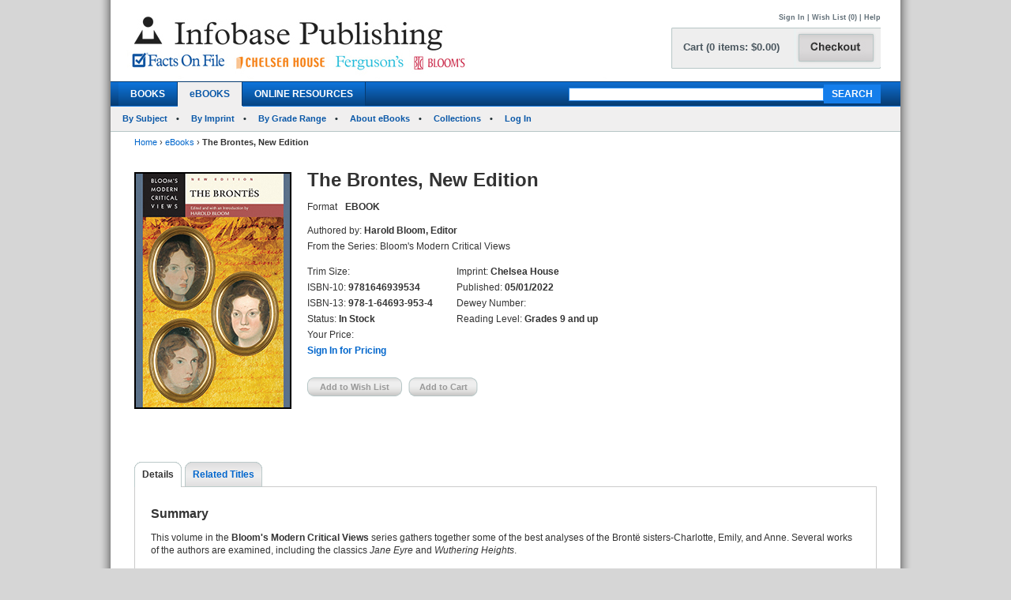

--- FILE ---
content_type: text/html; charset=utf-8
request_url: https://factsonfile.infobasepublishing.com/Bookdetail.aspx?ISBN=9781646939534&eBooks=1
body_size: 689195
content:


<!DOCTYPE html PUBLIC "-//W3C//DTD XHTML 1.0 Transitional//EN" "http://www.w3.org/TR/xhtml1/DTD/xhtml1-transitional.dtd">


<html xmlns="http://www.w3.org/1999/xhtml">

<head><meta http-equiv="content-type" content="text/html;charset=utf-8" /><title>
	Infobase Publishing - The Brontes, New Edition
</title><link href="/common/css/main.css" rel="stylesheet" type="text/css" media="all" />
    <script type="text/javascript" src="/Common/js/common.js"></script>
<link href="/common/css/styles.css" rel="stylesheet" type="text/css" />
	

<script type="text/javascript">
function unhide(divID) {
  var item = document.getElementById(divID);
  if (item) {
    item.className=(item.className=='SubnavDiv')?'SubnavDivUnhide':'SubnavDiv';
  }
}
</script>
	

</head>
   
<body>
<form method="post" action="./Bookdetail.aspx?ISBN=9781646939534&amp;eBooks=1" onkeypress="javascript:return WebForm_FireDefaultButton(event, 'ucHeader_btnSearch')" id="form1" enctype="multipart/form-data">
<div class="aspNetHidden">
<input type="hidden" name="__EVENTTARGET" id="__EVENTTARGET" value="" />
<input type="hidden" name="__EVENTARGUMENT" id="__EVENTARGUMENT" value="" />
<input type="hidden" name="__VIEWSTATE" id="__VIEWSTATE" value="/[base64]/[base64]/SVNCTj05NzgxNjQ2OTM5NTM0JmVCb29rcz0xZGQCCQ8PFgIfAQVBaHR0cHM6Ly93d3cuaW5mb2Jhc2VwdWJsaXNoaW5nLmNvbS9TcGVjaWFsT2ZmZXJzLmFzcHg/[base64]/[base64]/[base64]/SVNCTj05NzgxNjQ2OTM5NTM0JmVCb29rcz0xJnRhYj1EZXRhaWxzZGQCAw8PFgIfAQVDfi9Cb29rZGV0YWlsLmFzcHg/[base64]/[base64]/[base64]/[base64]/[base64]/[base64]/[base64]/SVNCTj05NzgxNjQ2OTM5NTM0JmVCb29rcz0xZGQCEQ8PFgQfAAUHU2lnbiBJbh8BBWgvU2lnbkluLmFzcHg/[base64]/[base64]/[base64]/[base64]/SVNCTj05NzgxNjQ2OTM5NTM0JmVCb29rcz0xZGQCEQ8PFgQfAAUHU2lnbiBJbh8BBWgvU2lnbkluLmFzcHg/[base64]/[base64]/[base64]/[base64]/[base64]/[base64]/[base64]/[base64]/[base64]/[base64]/SVNCTj05NzgxNjQ2OTM5NTM0JmVCb29rcz0xZGQCEQ8PFgQfAAUHU2lnbiBJbh8BBWgvU2lnbkluLmFzcHg/[base64]/[base64]/SVNCTj05NzgxNjQ2OTM5NTM0JmVCb29rcz0xZGQCEQ8PFgQfAAUHU2lnbiBJbh8BBWgvU2lnbkluLmFzcHg/[base64]/[base64]/SVNCTj05NzgxNjQ2OTM5NTM0JmVCb29rcz0xZGQCEQ8PFgQfAAUHU2lnbiBJbh8BBWgvU2lnbkluLmFzcHg/[base64]/SVNCTj05NzgxNjQ2OTM5NTM0JmVCb29rcz0xZGQCCw9kFhBmDxUBDTk3ODE2NDY5MzkxMjFkAgMPDxYEHwAFGUFsaWNlIFdhbGtlciwgTmV3IEVkaXRpb24fAQUtfi9Cb29rZGV0YWlsLmFzcHg/[base64]/[base64]/[base64]/[base64]/[base64]/[base64]/SVNCTj05NzgxNjQ2OTM5NTM0JmVCb29rcz0xZGQCEQ8PFgQfAAUHU2lnbiBJbh8BBWgvU2lnbkluLmFzcHg/[base64]/[base64]/SVNCTj05NzgxNjQ2OTM5NTM0JmVCb29rcz0xZGQCEQ8PFgQfAAUHU2lnbiBJbh8BBWgvU2lnbkluLmFzcHg/[base64]/[base64]/[base64]/[base64]/[base64]/[base64]/[base64]/[base64]/[base64]/[base64]/[base64]/[base64]/[base64]/[base64]/[base64]/[base64]/SVNCTj05NzgxNjQ2OTM5NTM0JmVCb29rcz0xZGQCEQ8PFgQfAAUHU2lnbiBJbh8BBWgvU2lnbkluLmFzcHg/[base64]/[base64]/SVNCTj05NzgxNjQ2OTM5NTM0JmVCb29rcz0xZGQCEQ8PFgQfAAUHU2lnbiBJbh8BBWgvU2lnbkluLmFzcHg/[base64]/SVNCTj05NzgxNjQ2OTM5NTM0JmVCb29rcz0xZGQCGQ9kFhBmDxUBDTk3ODE2NDY5MzI3NjRkAgMPDxYEHwAFH0FydGh1ciBNaWxsZXIsIE9yaWdpbmFsIEVkaXRpb24fAQUtfi9Cb29rZGV0YWlsLmFzcHg/[base64]/[base64]/[base64]/[base64]/[base64]/[base64]/[base64]/[base64]/[base64]/[base64]/[base64]/[base64]/SVNCTj05NzgxNjQ2OTM5NTM0JmVCb29rcz0xZGQCEQ8PFgQfAAUHU2lnbiBJbh8BBWgvU2lnbkluLmFzcHg/[base64]/SVNCTj05NzgxNjQ2OTM5NTM0JmVCb29rcz0xZGQCIA9kFhBmDxUBCjE0MzgxNzIzODlkAgMPDxYEHwAFDUNhcmwgU2FuZGJ1cmcfAQUqfi9Cb29rZGV0YWlsLmFzcHg/[base64]/[base64]/[base64]/[base64]/[base64]/[base64]/[base64]/[base64]/[base64]/[base64]/[base64]/[base64]/SVNCTj05NzgxNjQ2OTM5NTM0JmVCb29rcz0xZGQCEQ8PFgQfAAUHU2lnbiBJbh8BBWgvU2lnbkluLmFzcHg/[base64]/SVNCTj05NzgxNjQ2OTM5NTM0JmVCb29rcz0xZGQCJw9kFhBmDxUBCjE0MzgxNzA2NjFkAgMPDxYEHwAFJUNocmlzdG9waGVyIE1hcmxvd2UsIE9yaWdpbmFsIEVkaXRpb24fAQUqfi9Cb29rZGV0YWlsLmFzcHg/[base64]/[base64]/[base64]/[base64]/SVNCTj05NzgxNjQ2OTM5NTM0JmVCb29rcz0xZGQCEQ8PFgQfAAUHU2lnbiBJbh8BBWgvU2lnbkluLmFzcHg/[base64]/SVNCTj05NzgxNjQ2OTM5NTM0JmVCb29rcz0xZGQCKg9kFhBmDxUBCjE0MzgxNzE0NDdkAgMPDxYEHwAFH0N5bnRoaWEgT3ppY2ssIE9yaWdpbmFsIEVkaXRpb24fAQUqfi9Cb29rZGV0YWlsLmFzcHg/[base64]/[base64]/[base64]/[base64]/[base64]/[base64]/[base64]/[base64]/[base64]/[base64]/[base64]/[base64]/SVNCTj05NzgxNjQ2OTM5NTM0JmVCb29rcz0xZGQCEQ8PFgQfAAUHU2lnbiBJbh8BBWgvU2lnbkluLmFzcHg/[base64]/[base64]/SVNCTj05NzgxNjQ2OTM5NTM0JmVCb29rcz0xZGQCEQ8PFgQfAAUHU2lnbiBJbh8BBWgvU2lnbkluLmFzcHg/[base64]/SVNCTj05NzgxNjQ2OTM5NTM0JmVCb29rcz0xZGQCMg9kFhBmDxUBCjE0MzgxMTI4OTBkAgMPDxYEHwAFDURvcmlzIExlc3NpbmcfAQUqfi9Cb29rZGV0YWlsLmFzcHg/[base64]/[base64]/[base64]/[base64]/[base64]/[base64]/SVNCTj05NzgxNjQ2OTM5NTM0JmVCb29rcz0xZGQCEQ8PFgQfAAUHU2lnbiBJbh8BBWgvU2lnbkluLmFzcHg/[base64]/[base64]/[base64]/[base64]/[base64]/[base64]/SVNCTj05NzgxNjQ2OTM5NTM0JmVCb29rcz0xZGQCEQ8PFgQfAAUHU2lnbiBJbh8BBWgvU2lnbkluLmFzcHg/[base64]/[base64]/[base64]/[base64]/[base64]/[base64]/[base64]/[base64]/SVNCTj05NzgxNjQ2OTM5NTM0JmVCb29rcz0xZGQCEQ8PFgQfAAUHU2lnbiBJbh8BBWgvU2lnbkluLmFzcHg/[base64]/SVNCTj05NzgxNjQ2OTM5NTM0JmVCb29rcz0xZGQCPQ9kFhBmDxUBDTk3ODE2NDY5MzI4MzJkAgMPDxYEHwAFIkVsaXphYmV0aCBCaXNob3AsIE9yaWdpbmFsIEVkaXRpb24fAQUtfi9Cb29rZGV0YWlsLmFzcHg/[base64]/[base64]/[base64]/[base64]/SVNCTj05NzgxNjQ2OTM5NTM0JmVCb29rcz0xZGQCEQ8PFgQfAAUHU2lnbiBJbh8BBWgvU2lnbkluLmFzcHg/[base64]/[base64]/SVNCTj05NzgxNjQ2OTM5NTM0JmVCb29rcz0xZGQCEQ8PFgQfAAUHU2lnbiBJbh8BBWgvU2lnbkluLmFzcHg/[base64]/SVNCTj05NzgxNjQ2OTM5NTM0JmVCb29rcz0xZGQCQQ9kFhBmDxUBDTk3ODE2NDY5MzkxOTBkAgMPDxYEHwAFHEVtaWx5IERpY2tpbnNvbiwgTmV3IEVkaXRpb24fAQUtfi9Cb29rZGV0YWlsLmFzcHg/[base64]/[base64]/[base64]/[base64]/SVNCTj05NzgxNjQ2OTM5NTM0JmVCb29rcz0xZGQCEQ8PFgQfAAUHU2lnbiBJbh8BBWgvU2lnbkluLmFzcHg/[base64]/[base64]/SVNCTj05NzgxNjQ2OTM5NTM0JmVCb29rcz0xZGQCEQ8PFgQfAAUHU2lnbiBJbh8BBWgvU2lnbkluLmFzcHg/[base64]/[base64]/SVNCTj05NzgxNjQ2OTM5NTM0JmVCb29rcz0xZGQCEQ8PFgQfAAUHU2lnbiBJbh8BBWgvU2lnbkluLmFzcHg/[base64]/SVNCTj05NzgxNjQ2OTM5NTM0JmVCb29rcz0xZGQCRg9kFhBmDxUBDTk3ODE2NDY5MzkyMjBkAgMPDxYEHwAFH0V1Z2VuZSBPJ05laWxsLCBVcGRhdGVkIEVkaXRpb24fAQUtfi9Cb29rZGV0YWlsLmFzcHg/[base64]/[base64]/[base64]/[base64]/[base64]/[base64]/[base64]/[base64]/[base64]/[base64]/SVNCTj05NzgxNjQ2OTM5NTM0JmVCb29rcz0xZGQCEQ8PFgQfAAUHU2lnbiBJbh8BBWgvU2lnbkluLmFzcHg/[base64]/[base64]/SVNCTj05NzgxNjQ2OTM5NTM0JmVCb29rcz0xZGQCEQ8PFgQfAAUHU2lnbiBJbh8BBWgvU2lnbkluLmFzcHg/[base64]/SVNCTj05NzgxNjQ2OTM5NTM0JmVCb29rcz0xZGQCTQ9kFhBmDxUBDTk3ODE2NDY5MzI4NzBkAgMPDxYEHwAFJUZyaWVkcmljaCBOaWV0enNjaGUsIE9yaWdpbmFsIEVkaXRpb24fAQUtfi9Cb29rZGV0YWlsLmFzcHg/[base64]/[base64]/[base64]/[base64]/[base64]/[base64]/SVNCTj05NzgxNjQ2OTM5NTM0JmVCb29rcz0xZGQCEQ8PFgQfAAUHU2lnbiBJbh8BBWgvU2lnbkluLmFzcHg/[base64]/[base64]/[base64]/[base64]/SVNCTj05NzgxNjQ2OTM5NTM0JmVCb29rcz0xZGQCEQ8PFgQfAAUHU2lnbiBJbh8BBWgvU2lnbkluLmFzcHg/[base64]/[base64]/[base64]/[base64]/SVNCTj05NzgxNjQ2OTM5NTM0JmVCb29rcz0xZGQCEQ8PFgQfAAUHU2lnbiBJbh8BBWgvU2lnbkluLmFzcHg/[base64]/[base64]/SVNCTj05NzgxNjQ2OTM5NTM0JmVCb29rcz0xZGQCEQ8PFgQfAAUHU2lnbiBJbh8BBWgvU2lnbkluLmFzcHg/[base64]/SVNCTj05NzgxNjQ2OTM5NTM0JmVCb29rcz0xZGQCVg9kFhBmDxUBCjE0MzgxNzA3NzdkAgMPDxYEHwAFJUdlb3JnZSBCZXJuYXJkIFNoYXcsIE9yaWdpbmFsIEVkaXRpb24fAQUqfi9Cb29rZGV0YWlsLmFzcHg/[base64]/[base64]/SVNCTj05NzgxNjQ2OTM5NTM0JmVCb29rcz0xZGQCEQ8PFgQfAAUHU2lnbiBJbh8BBWgvU2lnbkluLmFzcHg/[base64]/SVNCTj05NzgxNjQ2OTM5NTM0JmVCb29rcz0xZGQCWA9kFhBmDxUBCjE0MzgxNzA3OTNkAgMPDxYEHwAFK0dlb3JnZSBHb3Jkb24sIExvcmQgQnlyb24sIE9yaWdpbmFsIEVkaXRpb24fAQUqfi9Cb29rZGV0YWlsLmFzcHg/[base64]/[base64]/[base64]/[base64]/[base64]/[base64]/SVNCTj05NzgxNjQ2OTM5NTM0JmVCb29rcz0xZGQCEQ8PFgQfAAUHU2lnbiBJbh8BBWgvU2lnbkluLmFzcHg/[base64]/[base64]/[base64]/[base64]/[base64]/[base64]/[base64]/[base64]/SVNCTj05NzgxNjQ2OTM5NTM0JmVCb29rcz0xZGQCEQ8PFgQfAAUHU2lnbiBJbh8BBWgvU2lnbkluLmFzcHg/[base64]/[base64]/SVNCTj05NzgxNjQ2OTM5NTM0JmVCb29rcz0xZGQCEQ8PFgQfAAUHU2lnbiBJbh8BBWgvU2lnbkluLmFzcHg/[base64]/SVNCTj05NzgxNjQ2OTM5NTM0JmVCb29rcz0xZGQCYQ9kFhBmDxUBCjE0MzgxNzEyOTNkAgMPDxYEHwAFFkguRC4sIE9yaWdpbmFsIEVkaXRpb24fAQUqfi9Cb29rZGV0YWlsLmFzcHg/[base64]/[base64]/[base64]/[base64]/[base64]/[base64]/SVNCTj05NzgxNjQ2OTM5NTM0JmVCb29rcz0xZGQCEQ8PFgQfAAUHU2lnbiBJbh8BBWgvU2lnbkluLmFzcHg/[base64]/SVNCTj05NzgxNjQ2OTM5NTM0JmVCb29rcz0xZGQCZQ9kFhBmDxUBCjE0MzgxNzAxOVhkAgMPDxYEHwAFCkhhcnBlciBMZWUfAQUqfi9Cb29rZGV0YWlsLmFzcHg/[base64]/[base64]/[base64]/[base64]/SVNCTj05NzgxNjQ2OTM5NTM0JmVCb29rcz0xZGQCEQ8PFgQfAAUHU2lnbiBJbh8BBWgvU2lnbkluLmFzcHg/[base64]/SVNCTj05NzgxNjQ2OTM5NTM0JmVCb29rcz0xZGQCaA9kFhBmDxUBCjE0MzgxNzA4MjNkAgMPDxYEHwAFJUhlbnJ5IERhdmlkIFRob3JlYXUsIE9yaWdpbmFsIEVkaXRpb24fAQUqfi9Cb29rZGV0YWlsLmFzcHg/[base64]/[base64]/SVNCTj05NzgxNjQ2OTM5NTM0JmVCb29rcz0xZGQCEQ8PFgQfAAUHU2lnbiBJbh8BBWgvU2lnbkluLmFzcHg/[base64]/[base64]/SVNCTj05NzgxNjQ2OTM5NTM0JmVCb29rcz0xZGQCEQ8PFgQfAAUHU2lnbiBJbh8BBWgvU2lnbkluLmFzcHg/[base64]/[base64]/SVNCTj05NzgxNjQ2OTM5NTM0JmVCb29rcz0xZGQCEQ8PFgQfAAUHU2lnbiBJbh8BBWgvU2lnbkluLmFzcHg/[base64]/SVNCTj05NzgxNjQ2OTM5NTM0JmVCb29rcz0xZGQCbA9kFhBmDxUBDTk3ODE2NDY5MzkzMDVkAgMPDxYEHwAFHEhlcm1hbiBNZWx2aWxsZSwgTmV3IEVkaXRpb24fAQUtfi9Cb29rZGV0YWlsLmFzcHg/[base64]/[base64]/[base64]/[base64]/[base64]/[base64]/[base64]/[base64]/SVNCTj05NzgxNjQ2OTM5NTM0JmVCb29rcz0xZGQCEQ8PFgQfAAUHU2lnbiBJbh8BBWgvU2lnbkluLmFzcHg/[base64]/SVNCTj05NzgxNjQ2OTM5NTM0JmVCb29rcz0xZGQCcQ9kFhBmDxUBCjE0MzgxMTMxMDJkAgMPDxYEHwAFEEhvbm9yZSBkZSBCYWx6YWMfAQUqfi9Cb29rZGV0YWlsLmFzcHg/[base64]/[base64]/SVNCTj05NzgxNjQ2OTM5NTM0JmVCb29rcz0xZGQCEQ8PFgQfAAUHU2lnbiBJbh8BBWgvU2lnbkluLmFzcHg/[base64]/[base64]/SVNCTj05NzgxNjQ2OTM5NTM0JmVCb29rcz0xZGQCEQ8PFgQfAAUHU2lnbiBJbh8BBWgvU2lnbkluLmFzcHg/[base64]/SVNCTj05NzgxNjQ2OTM5NTM0JmVCb29rcz0xZGQCdA9kFhBmDxUBCjE0MzgxMTMxMTBkAgMPDxYEHwAFDUl2YW4gVHVyZ2VuZXYfAQUqfi9Cb29rZGV0YWlsLmFzcHg/[base64]/[base64]/SVNCTj05NzgxNjQ2OTM5NTM0JmVCb29rcz0xZGQCEQ8PFgQfAAUHU2lnbiBJbh8BBWgvU2lnbkluLmFzcHg/[base64]/[base64]/SVNCTj05NzgxNjQ2OTM5NTM0JmVCb29rcz0xZGQCEQ8PFgQfAAUHU2lnbiBJbh8BBWgvU2lnbkluLmFzcHg/[base64]/[base64]/SVNCTj05NzgxNjQ2OTM5NTM0JmVCb29rcz0xZGQCEQ8PFgQfAAUHU2lnbiBJbh8BBWgvU2lnbkluLmFzcHg/[base64]/[base64]/SVNCTj05NzgxNjQ2OTM5NTM0JmVCb29rcz0xZGQCEQ8PFgQfAAUHU2lnbiBJbh8BBWgvU2lnbkluLmFzcHg/[base64]/SVNCTj05NzgxNjQ2OTM5NTM0JmVCb29rcz0xZGQCeQ9kFhBmDxUBCjE0MzgxODk2NzJkAgMPDxYEHwAFGUphY2sgTG9uZG9uLCAyMDE4IEVkaXRpb24fAQUqfi9Cb29rZGV0YWlsLmFzcHg/[base64]/[base64]/[base64]/[base64]/[base64]/[base64]/[base64]/[base64]/[base64]/[base64]/SVNCTj05NzgxNjQ2OTM5NTM0JmVCb29rcz0xZGQCEQ8PFgQfAAUHU2lnbiBJbh8BBWgvU2lnbkluLmFzcHg/[base64]/[base64]/[base64]/[base64]/[base64]/[base64]/[base64]/[base64]/[base64]/[base64]/[base64]/[base64]/SVNCTj05NzgxNjQ2OTM5NTM0JmVCb29rcz0xZGQCEQ8PFgQfAAUHU2lnbiBJbh8BBWgvU2lnbkluLmFzcHg/[base64]/[base64]/SVNCTj05NzgxNjQ2OTM5NTM0JmVCb29rcz0xZGQCEQ8PFgQfAAUHU2lnbiBJbh8BBWgvU2lnbkluLmFzcHg/[base64]/[base64]/SVNCTj05NzgxNjQ2OTM5NTM0JmVCb29rcz0xZGQCEQ8PFgQfAAUHU2lnbiBJbh8BBWgvU2lnbkluLmFzcHg/[base64]/[base64]/[base64]/[base64]/SVNCTj05NzgxNjQ2OTM5NTM0JmVCb29rcz0xZGQCEQ8PFgQfAAUHU2lnbiBJbh8BBWgvU2lnbkluLmFzcHg/[base64]/[base64]/SVNCTj05NzgxNjQ2OTM5NTM0JmVCb29rcz0xZGQCEQ8PFgQfAAUHU2lnbiBJbh8BBWgvU2lnbkluLmFzcHg/[base64]/[base64]/[base64]/[base64]/[base64]/[base64]/SVNCTj05NzgxNjQ2OTM5NTM0JmVCb29rcz0xZGQCEQ8PFgQfAAUHU2lnbiBJbh8BBWgvU2lnbkluLmFzcHg/[base64]/[base64]/[base64]/[base64]/[base64]/[base64]/SVNCTj05NzgxNjQ2OTM5NTM0JmVCb29rcz0xZGQCEQ8PFgQfAAUHU2lnbiBJbh8BBWgvU2lnbkluLmFzcHg/[base64]/[base64]/[base64]/[base64]/[base64]/[base64]/SVNCTj05NzgxNjQ2OTM5NTM0JmVCb29rcz0xZGQCEQ8PFgQfAAUHU2lnbiBJbh8BBWgvU2lnbkluLmFzcHg/[base64]/[base64]/[base64]/[base64]/SVNCTj05NzgxNjQ2OTM5NTM0JmVCb29rcz0xZGQCEQ8PFgQfAAUHU2lnbiBJbh8BBWgvU2lnbkluLmFzcHg/[base64]/[base64]/[base64]/[base64]/[base64]/[base64]/[base64]/[base64]/SVNCTj05NzgxNjQ2OTM5NTM0JmVCb29rcz0xZGQCEQ8PFgQfAAUHU2lnbiBJbh8BBWgvU2lnbkluLmFzcHg/[base64]/[base64]/SVNCTj05NzgxNjQ2OTM5NTM0JmVCb29rcz0xZGQCEQ8PFgQfAAUHU2lnbiBJbh8BBWgvU2lnbkluLmFzcHg/[base64]/[base64]/[base64]/[base64]/[base64]/[base64]/SVNCTj05NzgxNjQ2OTM5NTM0JmVCb29rcz0xZGQCEQ8PFgQfAAUHU2lnbiBJbh8BBWgvU2lnbkluLmFzcHg/[base64]/[base64]/[base64]/[base64]/[base64]/[base64]/[base64]/[base64]/[base64]/[base64]/SVNCTj05NzgxNjQ2OTM5NTM0JmVCb29rcz0xZGQCEQ8PFgQfAAUHU2lnbiBJbh8BBWgvU2lnbkluLmFzcHg/[base64]/[base64]/SVNCTj05NzgxNjQ2OTM5NTM0JmVCb29rcz0xZGQCEQ8PFgQfAAUHU2lnbiBJbh8BBWgvU2lnbkluLmFzcHg/[base64]/SVNCTj05NzgxNjQ2OTM5NTM0JmVCb29rcz0xZGQCowEPZBYQZg8VAQ05NzgxNjQ2OTMzMDIwZAIDDw8WBB8ABSdLYXRoZXJpbmUgQW5uZSBQb3J0ZXIsIE9yaWdpbmFsIEVkaXRpb24fAQUtfi9Cb29rZGV0YWlsLmFzcHg/[base64]/[base64]/[base64]/[base64]/SVNCTj05NzgxNjQ2OTM5NTM0JmVCb29rcz0xZGQCEQ8PFgQfAAUHU2lnbiBJbh8BBWgvU2lnbkluLmFzcHg/[base64]/[base64]/SVNCTj05NzgxNjQ2OTM5NTM0JmVCb29rcz0xZGQCEQ8PFgQfAAUHU2lnbiBJbh8BBWgvU2lnbkluLmFzcHg/[base64]/SVNCTj05NzgxNjQ2OTM5NTM0JmVCb29rcz0xZGQCpwEPZBYQZg8VAQ05NzgxNjQ2OTMzMDM3ZAIDDw8WBB8ABSFMYW5nc3RvbiBIdWdoZXMsIE9yaWdpbmFsIEVkaXRpb24fAQUtfi9Cb29rZGV0YWlsLmFzcHg/[base64]/[base64]/SVNCTj05NzgxNjQ2OTM5NTM0JmVCb29rcz0xZGQCEQ8PFgQfAAUHU2lnbiBJbh8BBWgvU2lnbkluLmFzcHg/[base64]/[base64]/[base64]/[base64]/[base64]/[base64]/[base64]/[base64]/[base64]/[base64]/[base64]/[base64]/[base64]/[base64]/[base64]/[base64]/SVNCTj05NzgxNjQ2OTM5NTM0JmVCb29rcz0xZGQCEQ8PFgQfAAUHU2lnbiBJbh8BBWgvU2lnbkluLmFzcHg/[base64]/[base64]/SVNCTj05NzgxNjQ2OTM5NTM0JmVCb29rcz0xZGQCEQ8PFgQfAAUHU2lnbiBJbh8BBWgvU2lnbkluLmFzcHg/[base64]/[base64]/SVNCTj05NzgxNjQ2OTM5NTM0JmVCb29rcz0xZGQCEQ8PFgQfAAUHU2lnbiBJbh8BBWgvU2lnbkluLmFzcHg/[base64]/[base64]/[base64]/[base64]/[base64]/[base64]/[base64]/[base64]/SVNCTj05NzgxNjQ2OTM5NTM0JmVCb29rcz0xZGQCEQ8PFgQfAAUHU2lnbiBJbh8BBWgvU2lnbkluLmFzcHg/[base64]/[base64]/SVNCTj05NzgxNjQ2OTM5NTM0JmVCb29rcz0xZGQCEQ8PFgQfAAUHU2lnbiBJbh8BBWgvU2lnbkluLmFzcHg/[base64]/[base64]/SVNCTj05NzgxNjQ2OTM5NTM0JmVCb29rcz0xZGQCEQ8PFgQfAAUHU2lnbiBJbh8BBWgvU2lnbkluLmFzcHg/[base64]/[base64]/SVNCTj05NzgxNjQ2OTM5NTM0JmVCb29rcz0xZGQCEQ8PFgQfAAUHU2lnbiBJbh8BBWgvU2lnbkluLmFzcHg/[base64]/[base64]/[base64]/[base64]/[base64]/[base64]/[base64]/[base64]/SVNCTj05NzgxNjQ2OTM5NTM0JmVCb29rcz0xZGQCEQ8PFgQfAAUHU2lnbiBJbh8BBWgvU2lnbkluLmFzcHg/[base64]/[base64]/[base64]/[base64]/[base64]/[base64]/[base64]/[base64]/[base64]/[base64]/[base64]/[base64]/[base64]/[base64]/[base64]/[base64]/[base64]/[base64]/[base64]/[base64]/[base64]/[base64]/SVNCTj05NzgxNjQ2OTM5NTM0JmVCb29rcz0xZGQCEQ8PFgQfAAUHU2lnbiBJbh8BBWgvU2lnbkluLmFzcHg/[base64]/[base64]/[base64]/[base64]/[base64]/[base64]/[base64]/[base64]/[base64]/[base64]/[base64]/[base64]/[base64]/[base64]/[base64]/[base64]/[base64]/[base64]/[base64]/[base64]/SVNCTj05NzgxNjQ2OTM5NTM0JmVCb29rcz0xZGQCEQ8PFgQfAAUHU2lnbiBJbh8BBWgvU2lnbkluLmFzcHg/[base64]/[base64]/SVNCTj05NzgxNjQ2OTM5NTM0JmVCb29rcz0xZGQCEQ8PFgQfAAUHU2lnbiBJbh8BBWgvU2lnbkluLmFzcHg/[base64]/SVNCTj05NzgxNjQ2OTM5NTM0JmVCb29rcz0xZGQC1AEPZBYQZg8VAQoxNDM4MTcxMjM0ZAIDDw8WBB8ABR5Sb2JlcnQgRnJvc3QsIE9yaWdpbmFsIEVkaXRpb24fAQUqfi9Cb29rZGV0YWlsLmFzcHg/[base64]/[base64]/[base64]/[base64]/[base64]/[base64]/[base64]/[base64]/[base64]/[base64]/[base64]/[base64]/SVNCTj05NzgxNjQ2OTM5NTM0JmVCb29rcz0xZGQCEQ8PFgQfAAUHU2lnbiBJbh8BBWgvU2lnbkluLmFzcHg/[base64]/[base64]/[base64]/[base64]/SVNCTj05NzgxNjQ2OTM5NTM0JmVCb29rcz0xZGQCEQ8PFgQfAAUHU2lnbiBJbh8BBWgvU2lnbkluLmFzcHg/[base64]/[base64]/[base64]/[base64]/[base64]/[base64]/SVNCTj05NzgxNjQ2OTM5NTM0JmVCb29rcz0xZGQCEQ8PFgQfAAUHU2lnbiBJbh8BBWgvU2lnbkluLmFzcHg/[base64]/SVNCTj05NzgxNjQ2OTM5NTM0JmVCb29rcz0xZGQC4AEPZBYQZg8VAQoxNDM4MTMxNTc3ZAIDDw8WBB8ABSRTYW11ZWwgVGF5bG9yIENvbGVyaWRnZSwgTmV3IEVkaXRpb24fAQUqfi9Cb29rZGV0YWlsLmFzcHg/[base64]/[base64]/SVNCTj05NzgxNjQ2OTM5NTM0JmVCb29rcz0xZGQCEQ8PFgQfAAUHU2lnbiBJbh8BBWgvU2lnbkluLmFzcHg/[base64]/[base64]/[base64]/[base64]/[base64]/[base64]/SVNCTj05NzgxNjQ2OTM5NTM0JmVCb29rcz0xZGQCEQ8PFgQfAAUHU2lnbiBJbh8BBWgvU2lnbkluLmFzcHg/[base64]/SVNCTj05NzgxNjQ2OTM5NTM0JmVCb29rcz0xZGQC5QEPZBYQZg8VAQoxNDM4MTY2NzEwZAIDDw8WBB8ABQ9TaGlybGV5IEphY2tzb24fAQUqfi9Cb29rZGV0YWlsLmFzcHg/[base64]/[base64]/SVNCTj05NzgxNjQ2OTM5NTM0JmVCb29rcz0xZGQCEQ8PFgQfAAUHU2lnbiBJbh8BBWgvU2lnbkluLmFzcHg/[base64]/SVNCTj05NzgxNjQ2OTM5NTM0JmVCb29rcz0xZGQC5wEPZBYQZg8VAQ05NzgxNjQ2OTMzMTUwZAIDDw8WBB8ABRtTb3Bob2NsZXMsIE9yaWdpbmFsIEVkaXRpb24fAQUtfi9Cb29rZGV0YWlsLmFzcHg/[base64]/[base64]/[base64]/[base64]/[base64]/[base64]/[base64]/[base64]/[base64]/[base64]/[base64]/[base64]/SVNCTj05NzgxNjQ2OTM5NTM0JmVCb29rcz0xZGQCEQ8PFgQfAAUHU2lnbiBJbh8BBWgvU2lnbkluLmFzcHg/[base64]/[base64]/[base64]/[base64]/[base64]/[base64]/SVNCTj05NzgxNjQ2OTM5NTM0JmVCb29rcz0xZGQCEQ8PFgQfAAUHU2lnbiBJbh8BBWgvU2lnbkluLmFzcHg/[base64]/[base64]/[base64]/[base64]/SVNCTj05NzgxNjQ2OTM5NTM0JmVCb29rcz0xZGQCEQ8PFgQfAAUHU2lnbiBJbh8BBWgvU2lnbkluLmFzcHg/[base64]/[base64]/[base64]/[base64]/SVNCTj05NzgxNjQ2OTM5NTM0JmVCb29rcz0xZGQCEQ8PFgQfAAUHU2lnbiBJbh8BBWgvU2lnbkluLmFzcHg/[base64]/[base64]/[base64]/[base64]/[base64]/[base64]/SVNCTj05NzgxNjQ2OTM5NTM0JmVCb29rcz0xZGQCEQ8PFgQfAAUHU2lnbiBJbh8BBWgvU2lnbkluLmFzcHg/[base64]/SVNCTj05NzgxNjQ2OTM5NTM0JmVCb29rcz0xZGQC+AEPZBYQZg8VAQ05NzgxNjQ2OTMzMTgxZAIDDw8WBB8ABR5UaGUgQnJvbnTDq3MsIE9yaWdpbmFsIEVkaXRpb24fAQUtfi9Cb29rZGV0YWlsLmFzcHg/[base64]/[base64]/[base64]/[base64]/[base64]/[base64]/[base64]/[base64]/[base64]/[base64]/[base64]/[base64]/[base64]/[base64]/[base64]/SVNCTj05NzgxNjQ2OTM5NTM0JmVCb29rcz0xZGQCEQ8PFgQfAAUHU2lnbiBJbh8BBWgvU2lnbkluLmFzcHg/[base64]/SVNCTj05NzgxNjQ2OTM5NTM0JmVCb29rcz0xZGQCgAIPZBYQZg8VAQoxNDM4MTcxMTg4ZAIDDw8WBB8ABR5Ub20gU3RvcHBhcmQsIE9yaWdpbmFsIEVkaXRpb24fAQUqfi9Cb29rZGV0YWlsLmFzcHg/[base64]/[base64]/[base64]/[base64]/[base64]/[base64]/[base64]/[base64]/[base64]/[base64]/[base64]/[base64]/[base64]/[base64]/SVNCTj05NzgxNjQ2OTM5NTM0JmVCb29rcz0xZGQCEQ8PFgQfAAUHU2lnbiBJbh8BBWgvU2lnbkluLmFzcHg/[base64]/SVNCTj05NzgxNjQ2OTM5NTM0JmVCb29rcz0xZGQCiAIPZBYQZg8VAQ05NzgxNjQ2OTM5NTU4ZAIDDw8WBB8ABQ9WaWN0b3JpYW4gUG9ldHMfAQUtfi9Cb29rZGV0YWlsLmFzcHg/[base64]/[base64]/[base64]/[base64]/[base64]/[base64]/[base64]/[base64]/SVNCTj05NzgxNjQ2OTM5NTM0JmVCb29rcz0xZGQCEQ8PFgQfAAUHU2lnbiBJbh8BBWgvU2lnbkluLmFzcHg/[base64]/[base64]/SVNCTj05NzgxNjQ2OTM5NTM0JmVCb29rcz0xZGQCEQ8PFgQfAAUHU2lnbiBJbh8BBWgvU2lnbkluLmFzcHg/[base64]/SVNCTj05NzgxNjQ2OTM5NTM0JmVCb29rcz0xZGQCjgIPZBYQZg8VAQoxNDM4MTcxMjBYZAIDDw8WBB8ABR5XYWxrZXIgUGVyY3ksIE9yaWdpbmFsIEVkaXRpb24fAQUqfi9Cb29rZGV0YWlsLmFzcHg/[base64]/[base64]/[base64]/[base64]/[base64]/[base64]/SVNCTj05NzgxNjQ2OTM5NTM0JmVCb29rcz0xZGQCEQ8PFgQfAAUHU2lnbiBJbh8BBWgvU2lnbkluLmFzcHg/[base64]/[base64]/[base64]/[base64]/SVNCTj05NzgxNjQ2OTM5NTM0JmVCb29rcz0xZGQCEQ8PFgQfAAUHU2lnbiBJbh8BBWgvU2lnbkluLmFzcHg/[base64]/SVNCTj05NzgxNjQ2OTM5NTM0JmVCb29rcz0xZGQClAIPZBYQZg8VAQoxNDM4MTcxNTFYZAIDDw8WBB8ABR5XaWxsYSBDYXRoZXIsIE9yaWdpbmFsIEVkaXRpb24fAQUqfi9Cb29rZGV0YWlsLmFzcHg/[base64]/[base64]/SVNCTj05NzgxNjQ2OTM5NTM0JmVCb29rcz0xZGQCEQ8PFgQfAAUHU2lnbiBJbh8BBWgvU2lnbkluLmFzcHg/[base64]/[base64]/SVNCTj05NzgxNjQ2OTM5NTM0JmVCb29rcz0xZGQCEQ8PFgQfAAUHU2lnbiBJbh8BBWgvU2lnbkluLmFzcHg/[base64]/SVNCTj05NzgxNjQ2OTM5NTM0JmVCb29rcz0xZGQClwIPZBYQZg8VAQoxNDM4MTY0MTA2ZAIDDw8WBB8ABSFXaWxsaWFtIEJ1dGxlciBZZWF0cywgTmV3IEVkaXRpb24fAQUqfi9Cb29rZGV0YWlsLmFzcHg/[base64]/[base64]/SVNCTj05NzgxNjQ2OTM5NTM0JmVCb29rcz0xZGQCEQ8PFgQfAAUHU2lnbiBJbh8BBWgvU2lnbkluLmFzcHg/[base64]/SVNCTj05NzgxNjQ2OTM5NTM0JmVCb29rcz0xZGQCmQIPZBYQZg8VAQoxNDM4MTcyNDE5ZAIDDw8WBB8ABRVXaWxsaWFtIEN1bGxlbiBCcnlhbnQfAQUqfi9Cb29rZGV0YWlsLmFzcHg/[base64]/[base64]/SVNCTj05NzgxNjQ2OTM5NTM0JmVCb29rcz0xZGQCEQ8PFgQfAAUHU2lnbiBJbh8BBWgvU2lnbkluLmFzcHg/[base64]/[base64]/SVNCTj05NzgxNjQ2OTM5NTM0JmVCb29rcz0xZGQCEQ8PFgQfAAUHU2lnbiBJbh8BBWgvU2lnbkluLmFzcHg/[base64]/[base64]/[base64]/[base64]/SVNCTj05NzgxNjQ2OTM5NTM0JmVCb29rcz0xZGQCEQ8PFgQfAAUHU2lnbiBJbh8BBWgvU2lnbkluLmFzcHg/[base64]/SVNCTj05NzgxNjQ2OTM5NTM0JmVCb29rcz0xZGQCngIPZBYQZg8VAQ05NzgxNjQ2OTMzMjI4ZAIDDw8WBB8ABS1XaWxsaWFtIE1ha2VwZWFjZSBUaGFja2VyYXksIE9yaWdpbmFsIEVkaXRpb24fAQUtfi9Cb29rZGV0YWlsLmFzcHg/[base64]/[base64]/[base64]/[base64]/SVNCTj05NzgxNjQ2OTM5NTM0JmVCb29rcz0xZGQCEQ8PFgQfAAUHU2lnbiBJbh8BBWgvU2lnbkluLmFzcHg/[base64]/[base64]/SVNCTj05NzgxNjQ2OTM5NTM0JmVCb29rcz0xZGQCEQ8PFgQfAAUHU2lnbiBJbh8BBWgvU2lnbkluLmFzcHg/[base64]/[base64]/[base64]/[base64]/[base64]/[base64]/[base64]/[base64]/[base64]/[base64]/SVNCTj05NzgxNjQ2OTM5NTM0JmVCb29rcz0xZGQCEQ8PFgQfAAUHU2lnbiBJbh8BBWgvU2lnbkluLmFzcHg/[base64]/[base64]/SVNCTj05NzgxNjQ2OTM5NTM0JmVCb29rcz0xZGQCEQ8PFgQfAAUHU2lnbiBJbh8BBWgvU2lnbkluLmFzcHg/[base64]/SVNCTj05NzgxNjQ2OTM5NTM0JmVCb29rcz0xZGQCqAIPZBYQZg8VAQoxNDM4MTcxMTUzZAIDDw8WBB8ABSRab3JhIE5lYWxlIEh1cnN0b24sIE9yaWdpbmFsIEVkaXRpb24fAQUqfi9Cb29rZGV0YWlsLmFzcHg/[base64]/[base64]/[base64]/[base64]" />
</div>

<script type="text/javascript">
//<![CDATA[
var theForm = document.forms['form1'];
if (!theForm) {
    theForm = document.form1;
}
function __doPostBack(eventTarget, eventArgument) {
    if (!theForm.onsubmit || (theForm.onsubmit() != false)) {
        theForm.__EVENTTARGET.value = eventTarget;
        theForm.__EVENTARGUMENT.value = eventArgument;
        theForm.submit();
    }
}
//]]>
</script>


<script src="/WebResource.axd?d=SOn67lsUGFr5UTBFIPQKRfUj6g9piDp_1msYhHB6hkwP-r37L_LxXjFhyPvwwZbD0iMOJgmVvO_flxJUq_1H0FGLuvuc_mXCyH8CXzYSLhI1&amp;t=638285921964787378" type="text/javascript"></script>


<script src="/ScriptResource.axd?d=VG2Uy8AlpqGBnIKZKUQqZ3lgEwF0e5J5CIkS2on8rfeYjW_uIX_2BdowZq2eUVD_g-DWyW8Z6N96q4WfeZP4UkGd2cHHcpM1XXND4xPEEpVQyBNSrq_-Shve5SwcZNungXUTi0M45Hi33Pti0cp6RwTTnntPx4Mr7d-jt0KN4nc1&amp;t=13798092" type="text/javascript"></script>
<script src="/ScriptResource.axd?d=4a6bDyGqa2HydK-lXy4Ki0PHRB3xddJKSas2FjX9vk_qGe1rjyuYJyFFyzkY22CIjNlrZDxjOJ98MSY_5VfRlN-6mLij6VZa9CmHiqhsxJyUdl1nwRuLhuPhMFaGfTn80dSqxsy6_0yOqGaj4wG-IJ199bv1pIEguBY1j2tvWGXlhhlfbDTKqoIhg10KVqSo0&amp;t=13798092" type="text/javascript"></script>
<div class="aspNetHidden">

	<input type="hidden" name="__VIEWSTATEGENERATOR" id="__VIEWSTATEGENERATOR" value="6DCAC49F" />
	<input type="hidden" name="__SCROLLPOSITIONX" id="__SCROLLPOSITIONX" value="0" />
	<input type="hidden" name="__SCROLLPOSITIONY" id="__SCROLLPOSITIONY" value="0" />
	<input type="hidden" name="__EVENTVALIDATION" id="__EVENTVALIDATION" value="/wEdAK8CpQQE6c6B+902XjEeG7ifXDS9klADteJ1bU7NMvz2c0O+yvZyIcISTxJXr9Ss9+Cn01z0+nBt2GYTdT8dZtLGDHvfNxA2+dgsoJ/FxGSt13nqrLM3K09uxnX2+8lpY+xLXlrnQ52B1F6AZX9OqDYNRbJAUoRH3plUK7pDCQ8QlxeiRVZRJaQkXiLvtjow5/TyvdVOLGoD6BECrckIVhpouDfi9G9XeBIdGYBJX8YC8dzNtJF0AFKJXWK/du4IdcbNCs67/nYBkyfWpndLDbgoovp2cknoynrhd+SLtUlA/5neVP0Ms6nUx5BQQDKx8T6HbCF6IgDNMfyjGuezvLmOcSjQxEDd5eE2LsC/TOxEtHfYnubYXIkVu2jSr7cYeERuIfTaAFhTBqWlhjapuQdT/P/98wgK9oNKXIEyuQvx5JfYoSOBvVI8J/vpCcStHb2fOsCaeQjKcMmMZbnzsmoUJNnlbnASGVOAHN09FUjDIlIfiYNP0vw+PQoTDLG62HXzs7/UWs7vHCjvSMJ5q7su70KMM+Cov8lRZNkSgCPvMkjhyGdJE7f8NHnjRYfMVmUhM+2pN1cVPaEFkL9HmSuFoMIonpalWCHieUHATaigb3rvyUUNSgoA2A5cHIIIlqINxNMihLDPv3OlFFsRkKZYlSgMik7UuHDWUK5xWEC4JIiZPrfg/1N73qNBKHf3t17fBeG/nJFl9ry8syfZT+RIDoDNG2syfRPvsH8guSSYe6d9kRrVPVRfY+7bNtqh0O71jNxgcZMiTNprRi1MYmqeAF6q3Zwig3RBWoYCeOjV7uoYbMNN6sEnn3N1Srbqz+D4A7rmQG7YTQNjz7prxwUoEU0lRtgiXDVV/SbhP7HUvgvvTeKbQ9wUnMdEVda9YAJPqx65+idW7jx3l5TTwnh1CrVFUvE1FQKdEdCScHE1Q4QWqPfTRw/GRt0UB9NN6Lkr8OT1JRHDasUe7MYpQEgFZ7v1nU1CQupi/ppkZJyW+V19EGqjI/0TRRSCSBz0MzOPSGe8EB9mXlA7rHYK+jSYWCjLr+6TW0+H24fP8ajTR8L/LgsvHKjeEQ2cfij1x7+L56LdJ2e/cA716GQ3nhX/PfmgYg7YUQiWiQbnrLASrwX09FSEgEMvraFPsGrfscmn2xZj0oFg8r0VqDNgG3Fs5ubK4I5JIXN1E0mamacV4F1kduwz56imBMNPoSe64fi87rAlAhYuph5mL7uOVl4DX91Kgfarn23satxrnleVGeyHeAb4zfRDVWfMrMMtJaWRy5EL615g8/pScJ0TcP4unZx667xN7YbuNwi2lZ3xl4+cMqhP3ZWdZkWCFJRlX7mlIsO2mncSxUfljqfshVuVIg0XmbvLaq3u/bJTymlWdEEFWQYgrAuw2LcgPNu+WFK/jm/CCBZ3khBswTmSe6euGfNIo+NaE+mxxw3z/[base64]/f6D8pDKQ/MMqfJnX+QIwLk73AW87zRNkpI/9irnbU/SVBwgLrjsoAXbpA0uYxv595OBC7pXlSByugKST/xfumyX5ysxsgxRcI1HBZ3dfs0L/Bzs69Rsd70IMlRBkATNfWuIbdfW0ahezvKA615cMYofHOKbbJ0LX9lDprs+ELCly0Iv/RYZVwHdVPkBFgOfta8EVcSzGGDYhF9SJ2VEC+adw5PZ4jyXZyWrvw5AoMH4JNYs/CIJB73tlcqVRLUWreArklK3RHoOjy2/czsamkK3ZnM8sJe/26nNc+Pe+8j1XnWJaKHq21PovDiwavl88LeEmzlbHgBK1YMmt5K5FlYCvJnozBd6C1Ng3E5XE3vGCvAoO+yRn5TLoJiSjZLRv1tsLJdVFuzt+GdQtbALIWkecp89LbF0INw51xOL4Dr0U9FU4YQAO3sdA6K0q0cXbZ9Vr5Gcb3x0h1SMVHYQ4XO3Mf2mTXHaq6oB3PH/JswSM2l2WHIcddme/pXDFOTB+1EbIXnW6lgWgHAU9Zv4HYr75AxZqGESuCY78Uh968KiTaJnGmB8WfEbNtpTZiHZ2JV9Lx6v5X7/zcNKSEmdym2W/y2bRmG7ZL5Gso34nj3AY6eJ+3WFbBd9FRbyY26/pZV4gvV8dOM7tbgKlL+h+RxfjP09HY/BtIth7Sns8yO+Tddp5bIc/QvlU6fZYt/8N8O3HPPb8R3+l9F13My2w89oxdn+FXRswo2qPcdlRA1HGMcQx9yssdJEodzNMbv1HNZzvQ+T7NgI2u5B0b6QT4Ff9N4SZja5Vta0iAawzaXIdqKeVhrhVOR+LxS0P+yMJF3pwfl/Kxggh43XGaY6VtRDJEelwtYaxtuI6V2jwPjjK8vSzOCVlsfV/eIBRJaai7Bfp7OqhLMeqpFHwt3KWAsJAdGv+eVLOk2VIjCHCmBhL2FDL2JgbmO1qoqQU7d5YaBRibAh4GWrzSqla5TsycmIK+34/[base64]/eW44Z65AfgFd/Slu8CeZNNUs6XJtOcVsO9YSqOSy3SjKgteqTASSpEn/8Fvw0+DGG9Qq2IuUOchzwrC5BQbBnnPZ9eB3CrvJMG5VR7GhLWqPKOnAu1ihgM3q5GC/67VHYasO8uNzxvDYpXh6svNPUIG1Oeusu5GrZJoEnf+SqmmzUWPtkSvMYVDr7mukln40MKJqjWWLsr9UcZcHCCpnaESb2VQDX6fnOnlpVjZBSnSMIMX+TrC3w7X6utSC93TF1D0/7chN8+chUR75DubTo1Hrhr6F/3QmcDTJbh+IDh272biyclMax2SxUD9ImxftRH+JspeS9xGp23P6HNc+Y7RleRMjQqslS3lavGMQU90kY7Tp0Zo45M99yQ+g9fLytDovIP6/4tUIyW+BQHhKjYBMkay5LqMrXZz90sHcHWLQyK4HkzScWC3grPUSAcrRu43bSmD/qe8RLTz1HSWmhIz5IIkSj8Butk20dZMHQufEPVAxTdyit25qtdKW2LrlP0BArRvwFoxr8IhKzuLkYQvPaWDCBfx1PvrVAG254g1zJvnniNJldKYRp3tUyUq1sXE7am5hgCvrJNhLXdffznIj4jDENNllm+0Hfna540Rsb/yhC//ISV3n/ZwUKp7vVWEVqqpJDazmQ0Cs2/lh7tGrBKiS+EeXucxCH9K0cfIgoCJDehdx5/XLtmP62KMdVjKykYXsIS8EEfJvZQw7HUK6PCFhx8rFjp3HQ25pY53oIahvZfDu9m39cYok5fZCmT72SD1/ou3xWlPGI0YXEZanrt10e6Ziv1yNsjT4Hg9zIJ3Daelk3YgVYrk2jrxBMc1o3ILdbZqvf00y+wCCUwajhlCzGgLA3FNhTFu+Xu2MhlFsrLWn+zsg2S0hnA0bc/XuIT9pWCbnb3vJ8fExDYucXMPZJNwRDG72qpaNJOjr/8dVoySNG2Z7kGgk5D0k2ecY4POe699ZnNowZeGFFLnSQMfhYXuVwjOVBZhpFGp8DLxsWWKljQiHPdJVDyOD7o1Il8pgTMeoeAJg3YYj2MHxk82q9aDPv7IkVk8B/OgzQEu9UKclXVLjbLfqvoAD2Z1GHDWyGUeCIpYb/y1VB5BHDVXYp1kQeDRxveYEf6xeI0GC/0HwAxOPBctjor2UO9b6jb8PiChfl9r1080b+W5yj7dyGLrTDkeOLtSKDGSh3TOGAZ68rRUXAPNqbnpucldeQCeYJiq1696dqKljzq/70qAKF5nASzQrjObSbe/0qkGuyPwakTRmEeoB3dSO22ypAEELBD0REK64YnCcFikuobXzkk1iA2m/iQPWf0BOriUeA3+swtxWsqQ5hcikJsSnkA20dCMV4/oAFzScAjAYbEblWhJpBJ5hY/3OrjXMW1Ge0ixzwzFOW4z6YKkPIyumUUjfSiTYRSxR6WFKvIL4sIl/6ucblOPxmbf5/p87VDdncEWUiodw+1iPjd8V95GyXjmHTDu/nkqK5ecjH1yatqh5VbOxkYmgdXoxyNl5CeKwy7pC8jgTLD/KjH8kkLby67hA5tAS5K0qHIhlibCsuDLlfMgPQngz1vh+IJxS0kTpDtoqIo2cLNzPB5ozU4HjptSlHhQrBprcJIxW2mCraQC1BhcGTiqLwyracWF9zScjyJo9fmBcSB/ttZQ5CeorH2fAPhH6TGajBmcg1RW18m2DG42J78T6xoLca9yGBYZm52eN7zrk7hfeMa+YgEXdm9zujbaG1I95hFZIQBJoyH9gLC//hOQ6qsEFbZTxeGFr1drwSAWln/lkeZOla7jjiSKKUsfQiYgugGThKr4Rqgi6S5EKzb99dWpJxTErykljbmI0wwDG1Nzwv3bZ2EPAj8bgif6LwrOgRW4K+rU4oiw2ARVKyYK0+7Yk5sxQEYc9Zsz3K3P+qs0MrlSHwSj9KfzTTGb9t/UmhYDG59mr3pcdYtjREGKPBDV8qrfmjJCA5VsinI+1py0WXuZulWbleoWdpvBSjVgbty/95w0Q8rD9QSua+igDzw+f96ETsAbgCgfbf60US+uzKa5OWMMtsgd7+fA6uLOgvj7JTUG1L7LCf70OuE83k+4Llhe0m2sVG0P+No4M8VDXbx7S8/6JNW02HnbMN9swtUgGaMe+sspTtYNDVZND49dRZx6QgXuQH2QeeN9G1KW8T3WnCnCFGkAfolINocfZjj6HvfCTXOlATQaA997+tP0DaursBZx+OQRzBzfOT4DT3y1GlxwDPAWV/Rkq8NPeRANMSjvGpjAFQjiSVjCIVMe+tBiqtV1CpLBm+OWAopg8T7A1EJgJ0CNHHb7N0weY7rUy8IX9apISSvFCqD04ceT4DuISWomIfDbEpleBKezAQoqi5TAG3SStLwZFmHZhhvDuWbLj4dRp/LoyEBpCiROakNMJqAFIUnAv5pdBNm9a3pO98SulxnXXZELGu8FMtg4KbgsSGIqnsAbeKQtPYkfrL8RejKd8WZ7cWJSKg7alB+W/NsBS4IHymffsOJJaI6v8UFcIw3D69KeF6q63rQCXOzl5VvM5m2ygnajPEfSclhzRpoaaRF2keC+HA18Pf4iEPrNXbPxpdAMVQyUcmfwBukBA8FyHAxnbqadFsleoavtUAdkrO6We0d+aQBXx75pfi/xbEIcuz96vsyD4wlBwTtXkkVn/[base64]/D3TAyTw0OhzhqpuFBc9cpRL43X/MiPVbI/XR5vilX4OAYthHdyzgrhv8icAqnuRLCqJnTyPiOlcVWw6h6auVj2c0ZoJClWwfaAa5fvFslLQq/[base64]/5+XkAPXmvLtO4Rob3ai7rv+vFm+yK7rCnPM9l6C22LqyGwVT7B4hQ3zPFJyqkh9JpOovjJN9OTaazg9xTgo5hC1iheYtV4Mz5c+C/N5TSjabajb6BQUoqdUwQa/wAU1UaOtlop2TF4maM2Cv7HxIZ0xxzTI+hH+WjRNQmV6BUZigSFqrgiqVaauLev0VNFMPKjcddLOjMlll/3HMPMiUl/QOXcfzb8A5phWquc6TrKam7SR9B1m+8E55dyGnChKe8RW4blHfhI1KH9XY+1STZ5H5LSfi5hqn5mpig=" />
</div>
 
<div id="header">
    

<div class="mainborder">
    <div class="insideborder">
        <div class="row">
            <div class="topLogos">
                <a href="/Default.aspx">
                    <img src="/Common/images/logos.jpg" />
                </a>
            </div>
    
    	    <div class="topRightContainer">
		        <div class="upperNavigation">
			    <p style="text-align: right" class="topLink">
                      
				    <br />
            	    <a id="ucHeader_btnSignIn" href="javascript:__doPostBack(&#39;ctl00$ucHeader$btnSignIn&#39;,&#39;&#39;)">Sign In</a> | <a id="ucHeader_lnkWishList" href="https://www.infobasepublishing.com/WishList.aspx">Wish List (0)</a>    
                    
			         
			        | <a id="ucHeader_hlhelp" href="https://www.infobasepublishing.com/ContactUS.aspx?Page=FAQ">Help</a>
                </p>
		    </div>
  	  	        <div class="checkoutButton">
                    <a id="ucHeader_hlcart" href="https://www.infobasepublishing.com/Cart.aspx?Page=https://factsonfile.infobasepublishing.com/Bookdetail.aspx?ISBN=9781646939534&amp;eBooks=1">	
  	  			        <img src="/common/images/button_checkout.jpg" width="107" height="50" border="0" />
  	  	            </a>
  	  	        </div>
		        <div class="cartSummary">
			        <p style="text-align: left" class="cartText"> <a id="ucHeader_lnkCart" class="cartText" href="https://www.infobasepublishing.com/Cart.aspx?Page=https://factsonfile.infobasepublishing.com/Bookdetail.aspx?ISBN=9781646939534&amp;eBooks=1">Cart (0 items: $0.00)</a></p>
		        </div>
            </div>
        </div>
    </div>

    <div class="navWrapper row" id="Navigation">
        <ul class="navLinks">
            <li class="">
                <a id="ucHeader_hlBooks" href="https://www.infobasepublishing.com/SpecialOffers.aspx?Booktype2=h">BOOKS</a>
                
            </li>

            <li class="active">
                <a id="ucHeader_hlEbooks" href="https://www.infobasepublishing.com/eBookLanding.aspx?eBooks=1">eBOOKS</a>
            </li>

            <li class="">
                <a id="ucHeader_hlOnlineProductLanding" href="https://www.infobasepublishing.com/OnlineProductsLanding.aspx">ONLINE RESOURCES</a>
            </li>
        </ul>
        <div class="navSearch">
            <input name="ctl00$ucHeader$txtKeyword" type="text" maxlength="100" id="ucHeader_txtKeyword" class="searchboxBorder" size="39" name="searchText" />
            <input type="submit" name="ctl00$ucHeader$btnSearch" value="SEARCH" onclick="return doSimpleSearch(&#39;ucHeader_txtKeyword&#39;);" id="ucHeader_btnSearch" class="searchButton" />
        </div>
    </div>
        
            <ul class="subMenu">
                        <li>
                            
                                <a href="../../Browse.aspx?eBooks=1&Filter=Subject">By Subject</a>
                            
                        </li>
                      
                        <li>
                            
                                <a href="../../ImprintLanding.aspx?eBooks=1">By Imprint</a>
                            
                        </li>
                        <li>
                            
                                <a href="../../GradeLanding.aspx?eBooks=1">By Grade Range</a>
                            
                        </li>
                        <li>
                            
                                <a href="../../AbouteBooks.aspx">About eBooks</a>
                            
                        </li> 
                        <li>
                            
                                <a href="../../Collections.aspx">Collections</a>
                            
                        </li>
                        <li>
                            <a href="https://ebooks.infobase.com/e_Home.aspx" target="_blank">Log In</a>
                        </li>
                    </ul>
        
</div>
</div>



    <div id="wrapper" class="">
        <div id="bread">
            
<div><a id="ContentPlaceHolderBreadCrumbTrail_hlhome" href="Default.aspx">Home</a>  <span>&rsaquo;</span> 
<a id="ContentPlaceHolderBreadCrumbTrail_hlBooks" href="eBookLanding.aspx?eBooks=1">eBooks</a>  <span>&rsaquo;</span> 
<span id="ContentPlaceHolderBreadCrumbTrail_lblBreadCrumb"> <b>The Brontes, New Edition</b></span>
</div>
 
        </div>
        
        

<script type="text/javascript">
//<![CDATA[
Sys.WebForms.PageRequestManager._initialize('ctl00$MainContent$ScriptManager1', 'form1', ['tctl00$MainContent$UpdatePanel1','MainContent_UpdatePanel1','tctl00$MainContent$UpdatePanel3','MainContent_UpdatePanel3','tctl00$MainContent$UpdatePanel4','MainContent_UpdatePanel4','tctl00$MainContent$UpdatePanel2','MainContent_UpdatePanel2','tctl00$MainContent$UpdatePanel5','MainContent_UpdatePanel5'], [], [], 90, 'ctl00');
//]]>
</script>



<div class="topFull">
			
	
	

			
            
            <div class="seriesBookImage">
           		<img id="MainContent_ThumbNailImage" alt="" src="https://www.infobasepublishing.com/productimages/isbn13/closeups/9781646939534.jpg" /> 
           		<p>
                    
                   <br />
                   
                    
		        </p>	
			</div>
			
			<div class="seriesInfo">
			 <span id="MainContent_lblTitle" class="title">The Brontes, New Edition</span>
			<ul>
            	
            	<li><span id="MainContent_lbltext">Format</span></li>
            	<li><span id="MainContent_lblFormat"><b>EBOOK</b></span></li>
            	<li></li>
                <li></li>
            	
            </ul>
				<ul class="specs">
					<li>Authored by: <b><span id="MainContent_lblAuthor">Harold Bloom, Editor</span></b></li>
					<li><span id="MainContent_lblSeries">From the Series: Bloom's Modern Critical Views</span></li>
						</ul>
						   <div class="uldiv">
                <ul class="specs">

				<li>Trim Size: <b><span id="MainContent_lblSize"></span></b></li>
					<li>ISBN-10: <b><span id="MainContent_lblISBN10">9781646939534</span></b></li>
                    <li>ISBN-13: <b><span id="MainContent_lblISBN13">978-1-64693-953-4</span></b></li>
                    <li>Status: <b><span id="MainContent_lblStatus">In Stock</span></b></li>
					<li><span id="MainContent_lbllistpricelabel">Your Price</span>: 
					<b></b><br />
					<b class="red">
					
				  <a id="MainContent_hlsignin" href="/SignIn.aspx?Page=https://factsonfile.infobasepublishing.com/Bookdetail.aspx?ISBN=9781646939534&amp;eBooks=1">Sign In for Pricing</a></b></li>
				
				       </ul>
            </div>
            
                <div class="uldiv">
                <ul class="specs">

            		<li>Imprint: <b><span id="MainContent_lblImprint">Chelsea House</span></b></li>
					<li><span id="MainContent_lblpublishedlabel">Published:</span> <b><span id="MainContent_lblPublished">05/01/2022</span></b></li>
					<li>Dewey Number: <b><span id="MainContent_lblDewey"></span></b></li>
					<li>Reading Level: <b><span id="MainContent_lblAgeLevel">Grades 9 and up</span></b></li>
					<li>  <b></b></li> 
						
            	       </ul>
            </div>
            
            
          
			
	<div class="btnsLeft">   
					<input type="submit" name="ctl00$MainContent$btnAddWishlist" value="Add to Wish List" id="MainContent_btnAddWishlist" disabled="disabled" class="aspNetDisabled wishButtonD" /> 
					     
 
					<input type="submit" name="ctl00$MainContent$btnAddCart" value="Add to Cart" id="MainContent_btnAddCart" disabled="disabled" class="aspNetDisabled cartButtonD" />
                    
                  
                    
            		</div> 
			</div>
			
		</div>
       
<div class="bottomFull">
<div id="MainContent_Details" class="VisibleDiv">
<div id="MainContent_UpdatePanel1">
	
<div class="tabs">
	<ul>
	                <li  class="on"><a id="MainContent_hlDetails1" class="on" href="Bookdetail.aspx?ISBN=9781646939534&amp;eBooks=1&amp;tab=Details">Details</a></li>
                   
					<li id="MainContent_lirt1"><a id="MainContent_hlRelatedTitles1" href="Bookdetail.aspx?ISBN=9781646939534&amp;eBooks=1&amp;tab=RelatedTitles">Related Titles</a></li>
					
					
	</ul>
</div>
<div class="tabBox">
<div id="MainContent_pnlSummary">
		
<br />
    <h2>Summary</h2> 
    <p><span id="MainContent_lblSummary"><p>This volume in the&#160;<strong>Bloom's Modern Critical Views</strong>&#160;series gathers together some of the best analyses of the Bront&#235; sisters-Charlotte, Emily, and Anne. Several works of the authors are examined, including the classics&#160;<em>Jane Eyre</em>&#160;and&#160;<em>Wuthering Heights</em>.&#160;</p></span></p>

	</div>
<div id="MainContent_pnlSpecs">
		
    <h2>Specifications</h2>
    <p><span id="MainContent_lblSpecs">eBook</span></p>

	</div>

</div>

</div>
</div> 
<div id="MainContent_ReviewsAndRewards" class="HiddenDiv">
<div id="MainContent_UpdatePanel3">
	
<div class="tabs">
	<ul>
	                <li><a id="MainContent_hlDetails3" href="Bookdetail.aspx?ISBN=9781646939534&amp;eBooks=1&amp;tab=Details">Details</a></li>
                    <li  class="on"></li>
					<li id="MainContent_lirt2"><a id="MainContent_hlRelatedTitles3" href="Bookdetail.aspx?ISBN=9781646939534&amp;eBooks=1&amp;tab=RelatedTitles">Related Titles</a></li>
					
	
	</ul>
</div>
<div class="tabBox">
 
</div>

</div>
</div>               
<div id="MainContent_RelatedTitles" class="HiddenDiv">
<div id="MainContent_UpdatePanel4">
	
<div class="tabs">
	<ul>
	                <li><a id="MainContent_hlDetails4" href="Bookdetail.aspx?ISBN=9781646939534&amp;eBooks=1&amp;tab=Details">Details</a></li>
                    
					<li class="on"><a id="MainContent_hlRelatedTitles4" class="on" href="Bookdetail.aspx?ISBN=9781646939534&amp;eBooks=1&amp;tab=RelatedTitles">Related Titles</a></li>
					
	
	</ul>
</div>
<div class="tabBox">
    <div class="tableWrap">
        <h5><span id="MainContent_hlAdditionalTitlesHeader"></span></h5>
            <div id="MainContent_pnlSigin">
		
    	  	<h6>Please <a id="MainContent_hlsignin2" href="/SignIn.aspx?Page=https://factsonfile.infobasepublishing.com/Bookdetail.aspx?ISBN=9781646939534&amp;eBooks=1">sign in</a> to see your eBook pricing and to be able to add items 
 to your Cart or Wish List.</h6>
            		
            	
            	

	</div>
        <table>
        <tr>
			<th class="tL" style="text-align: left;">Title</th>
			<th><span id="MainContent_lblListPriceLabel2">Your Price</span></th>
			<th>Format</th>
			<th>Status</th>
            <th>Add to Wish List</th>
			<th>Add to Cart</th>
		</tr>
        <tr></tr>
        
        <tr >
                                             
            <td class="tL" style="text-align: left;">
             <a name='9781646932726'></a> <input type="hidden" name="ctl00$MainContent$rptDisplay$ctl00$hdnISBN" id="MainContent_rptDisplay_hdnISBN_0" value="9781646932726" />
              <a id="MainContent_rptDisplay_lnkTitle_0" href="Bookdetail.aspx?ISBN=9781646932726&amp;eBooks=1">A. R. Ammons, Original Edition</a><br />
            </td>
            <td><span id="MainContent_rptDisplay_lblTotal_0">––––––</span></td> 
             <td> <span id="MainContent_rptDisplay_lblFormat_0">eBook</span></td>
            <td> <span id="MainContent_rptDisplay_lblStatus_0">In Stock</span></td>     
            <td style="text-align:center;">
                <a id="MainContent_rptDisplay_hlAddtoWishList_0" href="/SignIn.aspx?Page=https://factsonfile.infobasepublishing.com/Bookdetail.aspx?ISBN=9781646939534&amp;eBooks=1" style="cursor:pointer;">Sign In</a>
                
                 
            </td>
            <td style="text-align:center;">
              <a id="MainContent_rptDisplay_hlAddtoCart_0" href="/SignIn.aspx?Page=https://factsonfile.infobasepublishing.com/Bookdetail.aspx?ISBN=9781646939534&amp;eBooks=1" style="cursor:pointer;">Sign In</a>
               
                 
                 </td>
         </tr>
         
         
         
         
        
        <tr >
                                             
            <td class="tL" style="text-align: left;">
             <a name='1438125658'></a> <input type="hidden" name="ctl00$MainContent$rptDisplay$ctl01$hdnISBN" id="MainContent_rptDisplay_hdnISBN_1" value="1438125658" />
              <a id="MainContent_rptDisplay_lnkTitle_1" href="Bookdetail.aspx?ISBN=1438125658&amp;eBooks=1">African-American Poets, Volume 1, New Edition</a><br />
            </td>
            <td><span id="MainContent_rptDisplay_lblTotal_1">––––––</span></td> 
             <td> <span id="MainContent_rptDisplay_lblFormat_1">eBook</span></td>
            <td> <span id="MainContent_rptDisplay_lblStatus_1">In Stock</span></td>     
            <td style="text-align:center;">
                <a id="MainContent_rptDisplay_hlAddtoWishList_1" href="/SignIn.aspx?Page=https://factsonfile.infobasepublishing.com/Bookdetail.aspx?ISBN=9781646939534&amp;eBooks=1" style="cursor:pointer;">Sign In</a>
                
                 
            </td>
            <td style="text-align:center;">
              <a id="MainContent_rptDisplay_hlAddtoCart_1" href="/SignIn.aspx?Page=https://factsonfile.infobasepublishing.com/Bookdetail.aspx?ISBN=9781646939534&amp;eBooks=1" style="cursor:pointer;">Sign In</a>
               
                 
                 </td>
         </tr>
         
         
         
         
        
        <tr >
                                             
            <td class="tL" style="text-align: left;">
             <a name='1438134363'></a> <input type="hidden" name="ctl00$MainContent$rptDisplay$ctl02$hdnISBN" id="MainContent_rptDisplay_hdnISBN_2" value="1438134363" />
              <a id="MainContent_rptDisplay_lnkTitle_2" href="Bookdetail.aspx?ISBN=1438134363&amp;eBooks=1">African-American Poets, Volume 2, New Edition</a><br />
            </td>
            <td><span id="MainContent_rptDisplay_lblTotal_2">––––––</span></td> 
             <td> <span id="MainContent_rptDisplay_lblFormat_2">eBook</span></td>
            <td> <span id="MainContent_rptDisplay_lblStatus_2">In Stock</span></td>     
            <td style="text-align:center;">
                <a id="MainContent_rptDisplay_hlAddtoWishList_2" href="/SignIn.aspx?Page=https://factsonfile.infobasepublishing.com/Bookdetail.aspx?ISBN=9781646939534&amp;eBooks=1" style="cursor:pointer;">Sign In</a>
                
                 
            </td>
            <td style="text-align:center;">
              <a id="MainContent_rptDisplay_hlAddtoCart_2" href="/SignIn.aspx?Page=https://factsonfile.infobasepublishing.com/Bookdetail.aspx?ISBN=9781646939534&amp;eBooks=1" style="cursor:pointer;">Sign In</a>
               
                 
                 </td>
         </tr>
         
         
         
         
        
        <tr >
                                             
            <td class="tL" style="text-align: left;">
             <a name='1438166729'></a> <input type="hidden" name="ctl00$MainContent$rptDisplay$ctl03$hdnISBN" id="MainContent_rptDisplay_hdnISBN_3" value="1438166729" />
              <a id="MainContent_rptDisplay_lnkTitle_3" href="Bookdetail.aspx?ISBN=1438166729&amp;eBooks=1">Agatha Christie, New Edition</a><br />
            </td>
            <td><span id="MainContent_rptDisplay_lblTotal_3">––––––</span></td> 
             <td> <span id="MainContent_rptDisplay_lblFormat_3">eBook</span></td>
            <td> <span id="MainContent_rptDisplay_lblStatus_3">In Stock</span></td>     
            <td style="text-align:center;">
                <a id="MainContent_rptDisplay_hlAddtoWishList_3" href="/SignIn.aspx?Page=https://factsonfile.infobasepublishing.com/Bookdetail.aspx?ISBN=9781646939534&amp;eBooks=1" style="cursor:pointer;">Sign In</a>
                
                 
            </td>
            <td style="text-align:center;">
              <a id="MainContent_rptDisplay_hlAddtoCart_3" href="/SignIn.aspx?Page=https://factsonfile.infobasepublishing.com/Bookdetail.aspx?ISBN=9781646939534&amp;eBooks=1" style="cursor:pointer;">Sign In</a>
               
                 
                 </td>
         </tr>
         
         
         
         
        
        <tr >
                                             
            <td class="tL" style="text-align: left;">
             <a name='9781646932733'></a> <input type="hidden" name="ctl00$MainContent$rptDisplay$ctl04$hdnISBN" id="MainContent_rptDisplay_hdnISBN_4" value="9781646932733" />
              <a id="MainContent_rptDisplay_lnkTitle_4" href="Bookdetail.aspx?ISBN=9781646932733&amp;eBooks=1">Agatha Christie, Original Edition</a><br />
            </td>
            <td><span id="MainContent_rptDisplay_lblTotal_4">––––––</span></td> 
             <td> <span id="MainContent_rptDisplay_lblFormat_4">eBook</span></td>
            <td> <span id="MainContent_rptDisplay_lblStatus_4">In Stock</span></td>     
            <td style="text-align:center;">
                <a id="MainContent_rptDisplay_hlAddtoWishList_4" href="/SignIn.aspx?Page=https://factsonfile.infobasepublishing.com/Bookdetail.aspx?ISBN=9781646939534&amp;eBooks=1" style="cursor:pointer;">Sign In</a>
                
                 
            </td>
            <td style="text-align:center;">
              <a id="MainContent_rptDisplay_hlAddtoCart_4" href="/SignIn.aspx?Page=https://factsonfile.infobasepublishing.com/Bookdetail.aspx?ISBN=9781646939534&amp;eBooks=1" style="cursor:pointer;">Sign In</a>
               
                 
                 </td>
         </tr>
         
         
         
         
        
        <tr >
                                             
            <td class="tL" style="text-align: left;">
             <a name='9781646932740'></a> <input type="hidden" name="ctl00$MainContent$rptDisplay$ctl05$hdnISBN" id="MainContent_rptDisplay_hdnISBN_5" value="9781646932740" />
              <a id="MainContent_rptDisplay_lnkTitle_5" href="Bookdetail.aspx?ISBN=9781646932740&amp;eBooks=1">Albert Camus, Original Edition</a><br />
            </td>
            <td><span id="MainContent_rptDisplay_lblTotal_5">––––––</span></td> 
             <td> <span id="MainContent_rptDisplay_lblFormat_5">eBook</span></td>
            <td> <span id="MainContent_rptDisplay_lblStatus_5">In Stock</span></td>     
            <td style="text-align:center;">
                <a id="MainContent_rptDisplay_hlAddtoWishList_5" href="/SignIn.aspx?Page=https://factsonfile.infobasepublishing.com/Bookdetail.aspx?ISBN=9781646939534&amp;eBooks=1" style="cursor:pointer;">Sign In</a>
                
                 
            </td>
            <td style="text-align:center;">
              <a id="MainContent_rptDisplay_hlAddtoCart_5" href="/SignIn.aspx?Page=https://factsonfile.infobasepublishing.com/Bookdetail.aspx?ISBN=9781646939534&amp;eBooks=1" style="cursor:pointer;">Sign In</a>
               
                 
                 </td>
         </tr>
         
         
         
         
        
        <tr >
                                             
            <td class="tL" style="text-align: left;">
             <a name='1438134371'></a> <input type="hidden" name="ctl00$MainContent$rptDisplay$ctl06$hdnISBN" id="MainContent_rptDisplay_hdnISBN_6" value="1438134371" />
              <a id="MainContent_rptDisplay_lnkTitle_6" href="Bookdetail.aspx?ISBN=1438134371&amp;eBooks=1">Aldous Huxley, New Edition</a><br />
            </td>
            <td><span id="MainContent_rptDisplay_lblTotal_6">––––––</span></td> 
             <td> <span id="MainContent_rptDisplay_lblFormat_6">eBook</span></td>
            <td> <span id="MainContent_rptDisplay_lblStatus_6">In Stock</span></td>     
            <td style="text-align:center;">
                <a id="MainContent_rptDisplay_hlAddtoWishList_6" href="/SignIn.aspx?Page=https://factsonfile.infobasepublishing.com/Bookdetail.aspx?ISBN=9781646939534&amp;eBooks=1" style="cursor:pointer;">Sign In</a>
                
                 
            </td>
            <td style="text-align:center;">
              <a id="MainContent_rptDisplay_hlAddtoCart_6" href="/SignIn.aspx?Page=https://factsonfile.infobasepublishing.com/Bookdetail.aspx?ISBN=9781646939534&amp;eBooks=1" style="cursor:pointer;">Sign In</a>
               
                 
                 </td>
         </tr>
         
         
         
         
        
        <tr >
                                             
            <td class="tL" style="text-align: left;">
             <a name='1438171358'></a> <input type="hidden" name="ctl00$MainContent$rptDisplay$ctl07$hdnISBN" id="MainContent_rptDisplay_hdnISBN_7" value="1438171358" />
              <a id="MainContent_rptDisplay_lnkTitle_7" href="Bookdetail.aspx?ISBN=1438171358&amp;eBooks=1">Alexander Pushkin, Original Edition</a><br />
            </td>
            <td><span id="MainContent_rptDisplay_lblTotal_7">––––––</span></td> 
             <td> <span id="MainContent_rptDisplay_lblFormat_7">eBook</span></td>
            <td> <span id="MainContent_rptDisplay_lblStatus_7">In Stock</span></td>     
            <td style="text-align:center;">
                <a id="MainContent_rptDisplay_hlAddtoWishList_7" href="/SignIn.aspx?Page=https://factsonfile.infobasepublishing.com/Bookdetail.aspx?ISBN=9781646939534&amp;eBooks=1" style="cursor:pointer;">Sign In</a>
                
                 
            </td>
            <td style="text-align:center;">
              <a id="MainContent_rptDisplay_hlAddtoCart_7" href="/SignIn.aspx?Page=https://factsonfile.infobasepublishing.com/Bookdetail.aspx?ISBN=9781646939534&amp;eBooks=1" style="cursor:pointer;">Sign In</a>
               
                 
                 </td>
         </tr>
         
         
         
         
        
        <tr >
                                             
            <td class="tL" style="text-align: left;">
             <a name='9781646932757'></a> <input type="hidden" name="ctl00$MainContent$rptDisplay$ctl08$hdnISBN" id="MainContent_rptDisplay_hdnISBN_8" value="9781646932757" />
              <a id="MainContent_rptDisplay_lnkTitle_8" href="Bookdetail.aspx?ISBN=9781646932757&amp;eBooks=1">Alfred, Lord Tennyson, Original Edition</a><br />
            </td>
            <td><span id="MainContent_rptDisplay_lblTotal_8">––––––</span></td> 
             <td> <span id="MainContent_rptDisplay_lblFormat_8">eBook</span></td>
            <td> <span id="MainContent_rptDisplay_lblStatus_8">In Stock</span></td>     
            <td style="text-align:center;">
                <a id="MainContent_rptDisplay_hlAddtoWishList_8" href="/SignIn.aspx?Page=https://factsonfile.infobasepublishing.com/Bookdetail.aspx?ISBN=9781646939534&amp;eBooks=1" style="cursor:pointer;">Sign In</a>
                
                 
            </td>
            <td style="text-align:center;">
              <a id="MainContent_rptDisplay_hlAddtoCart_8" href="/SignIn.aspx?Page=https://factsonfile.infobasepublishing.com/Bookdetail.aspx?ISBN=9781646939534&amp;eBooks=1" style="cursor:pointer;">Sign In</a>
               
                 
                 </td>
         </tr>
         
         
         
         
        
        <tr >
                                             
            <td class="tL" style="text-align: left;">
             <a name='9781646939114'></a> <input type="hidden" name="ctl00$MainContent$rptDisplay$ctl09$hdnISBN" id="MainContent_rptDisplay_hdnISBN_9" value="9781646939114" />
              <a id="MainContent_rptDisplay_lnkTitle_9" href="Bookdetail.aspx?ISBN=9781646939114&amp;eBooks=1">Alice Munro</a><br />
            </td>
            <td><span id="MainContent_rptDisplay_lblTotal_9">––––––</span></td> 
             <td> <span id="MainContent_rptDisplay_lblFormat_9">eBook</span></td>
            <td> <span id="MainContent_rptDisplay_lblStatus_9">In Stock</span></td>     
            <td style="text-align:center;">
                <a id="MainContent_rptDisplay_hlAddtoWishList_9" href="/SignIn.aspx?Page=https://factsonfile.infobasepublishing.com/Bookdetail.aspx?ISBN=9781646939534&amp;eBooks=1" style="cursor:pointer;">Sign In</a>
                
                 
            </td>
            <td style="text-align:center;">
              <a id="MainContent_rptDisplay_hlAddtoCart_9" href="/SignIn.aspx?Page=https://factsonfile.infobasepublishing.com/Bookdetail.aspx?ISBN=9781646939534&amp;eBooks=1" style="cursor:pointer;">Sign In</a>
               
                 
                 </td>
         </tr>
         
         
         
         
        
        <tr >
                                             
            <td class="tL" style="text-align: left;">
             <a name='1438189699'></a> <input type="hidden" name="ctl00$MainContent$rptDisplay$ctl10$hdnISBN" id="MainContent_rptDisplay_hdnISBN_10" value="1438189699" />
              <a id="MainContent_rptDisplay_lnkTitle_10" href="Bookdetail.aspx?ISBN=1438189699&amp;eBooks=1">Alice Walker, 2018 Edition</a><br />
            </td>
            <td><span id="MainContent_rptDisplay_lblTotal_10">––––––</span></td> 
             <td> <span id="MainContent_rptDisplay_lblFormat_10">eBook</span></td>
            <td> <span id="MainContent_rptDisplay_lblStatus_10">In Stock</span></td>     
            <td style="text-align:center;">
                <a id="MainContent_rptDisplay_hlAddtoWishList_10" href="/SignIn.aspx?Page=https://factsonfile.infobasepublishing.com/Bookdetail.aspx?ISBN=9781646939534&amp;eBooks=1" style="cursor:pointer;">Sign In</a>
                
                 
            </td>
            <td style="text-align:center;">
              <a id="MainContent_rptDisplay_hlAddtoCart_10" href="/SignIn.aspx?Page=https://factsonfile.infobasepublishing.com/Bookdetail.aspx?ISBN=9781646939534&amp;eBooks=1" style="cursor:pointer;">Sign In</a>
               
                 
                 </td>
         </tr>
         
         
         
         
        
        <tr >
                                             
            <td class="tL" style="text-align: left;">
             <a name='9781646939121'></a> <input type="hidden" name="ctl00$MainContent$rptDisplay$ctl11$hdnISBN" id="MainContent_rptDisplay_hdnISBN_11" value="9781646939121" />
              <a id="MainContent_rptDisplay_lnkTitle_11" href="Bookdetail.aspx?ISBN=9781646939121&amp;eBooks=1">Alice Walker, New Edition</a><br />
            </td>
            <td><span id="MainContent_rptDisplay_lblTotal_11">––––––</span></td> 
             <td> <span id="MainContent_rptDisplay_lblFormat_11">eBook</span></td>
            <td> <span id="MainContent_rptDisplay_lblStatus_11">In Stock</span></td>     
            <td style="text-align:center;">
                <a id="MainContent_rptDisplay_hlAddtoWishList_11" href="/SignIn.aspx?Page=https://factsonfile.infobasepublishing.com/Bookdetail.aspx?ISBN=9781646939534&amp;eBooks=1" style="cursor:pointer;">Sign In</a>
                
                 
            </td>
            <td style="text-align:center;">
              <a id="MainContent_rptDisplay_hlAddtoCart_11" href="/SignIn.aspx?Page=https://factsonfile.infobasepublishing.com/Bookdetail.aspx?ISBN=9781646939534&amp;eBooks=1" style="cursor:pointer;">Sign In</a>
               
                 
                 </td>
         </tr>
         
         
         
         
        
        <tr >
                                             
            <td class="tL" style="text-align: left;">
             <a name='1438172435'></a> <input type="hidden" name="ctl00$MainContent$rptDisplay$ctl12$hdnISBN" id="MainContent_rptDisplay_hdnISBN_12" value="1438172435" />
              <a id="MainContent_rptDisplay_lnkTitle_12" href="Bookdetail.aspx?ISBN=1438172435&amp;eBooks=1">Allen Ginsberg</a><br />
            </td>
            <td><span id="MainContent_rptDisplay_lblTotal_12">––––––</span></td> 
             <td> <span id="MainContent_rptDisplay_lblFormat_12">eBook</span></td>
            <td> <span id="MainContent_rptDisplay_lblStatus_12">In Stock</span></td>     
            <td style="text-align:center;">
                <a id="MainContent_rptDisplay_hlAddtoWishList_12" href="/SignIn.aspx?Page=https://factsonfile.infobasepublishing.com/Bookdetail.aspx?ISBN=9781646939534&amp;eBooks=1" style="cursor:pointer;">Sign In</a>
                
                 
            </td>
            <td style="text-align:center;">
              <a id="MainContent_rptDisplay_hlAddtoCart_12" href="/SignIn.aspx?Page=https://factsonfile.infobasepublishing.com/Bookdetail.aspx?ISBN=9781646939534&amp;eBooks=1" style="cursor:pointer;">Sign In</a>
               
                 
                 </td>
         </tr>
         
         
         
         
        
        <tr >
                                             
            <td class="tL" style="text-align: left;">
             <a name='1438172397'></a> <input type="hidden" name="ctl00$MainContent$rptDisplay$ctl13$hdnISBN" id="MainContent_rptDisplay_hdnISBN_13" value="1438172397" />
              <a id="MainContent_rptDisplay_lnkTitle_13" href="Bookdetail.aspx?ISBN=1438172397&amp;eBooks=1">Ambrose Bierce</a><br />
            </td>
            <td><span id="MainContent_rptDisplay_lblTotal_13">––––––</span></td> 
             <td> <span id="MainContent_rptDisplay_lblFormat_13">eBook</span></td>
            <td> <span id="MainContent_rptDisplay_lblStatus_13">In Stock</span></td>     
            <td style="text-align:center;">
                <a id="MainContent_rptDisplay_hlAddtoWishList_13" href="/SignIn.aspx?Page=https://factsonfile.infobasepublishing.com/Bookdetail.aspx?ISBN=9781646939534&amp;eBooks=1" style="cursor:pointer;">Sign In</a>
                
                 
            </td>
            <td style="text-align:center;">
              <a id="MainContent_rptDisplay_hlAddtoCart_13" href="/SignIn.aspx?Page=https://factsonfile.infobasepublishing.com/Bookdetail.aspx?ISBN=9781646939534&amp;eBooks=1" style="cursor:pointer;">Sign In</a>
               
                 
                 </td>
         </tr>
         
         
         
         
        
        <tr >
                                             
            <td class="tL" style="text-align: left;">
             <a name='1438136536'></a> <input type="hidden" name="ctl00$MainContent$rptDisplay$ctl14$hdnISBN" id="MainContent_rptDisplay_hdnISBN_14" value="1438136536" />
              <a id="MainContent_rptDisplay_lnkTitle_14" href="Bookdetail.aspx?ISBN=1438136536&amp;eBooks=1">American Modernist Poets</a><br />
            </td>
            <td><span id="MainContent_rptDisplay_lblTotal_14">––––––</span></td> 
             <td> <span id="MainContent_rptDisplay_lblFormat_14">eBook</span></td>
            <td> <span id="MainContent_rptDisplay_lblStatus_14">In Stock</span></td>     
            <td style="text-align:center;">
                <a id="MainContent_rptDisplay_hlAddtoWishList_14" href="/SignIn.aspx?Page=https://factsonfile.infobasepublishing.com/Bookdetail.aspx?ISBN=9781646939534&amp;eBooks=1" style="cursor:pointer;">Sign In</a>
                
                 
            </td>
            <td style="text-align:center;">
              <a id="MainContent_rptDisplay_hlAddtoCart_14" href="/SignIn.aspx?Page=https://factsonfile.infobasepublishing.com/Bookdetail.aspx?ISBN=9781646939534&amp;eBooks=1" style="cursor:pointer;">Sign In</a>
               
                 
                 </td>
         </tr>
         
         
         
         
        
        <tr >
                                             
            <td class="tL" style="text-align: left;">
             <a name='9781646939138'></a> <input type="hidden" name="ctl00$MainContent$rptDisplay$ctl15$hdnISBN" id="MainContent_rptDisplay_hdnISBN_15" value="9781646939138" />
              <a id="MainContent_rptDisplay_lnkTitle_15" href="Bookdetail.aspx?ISBN=9781646939138&amp;eBooks=1">American Women Poets</a><br />
            </td>
            <td><span id="MainContent_rptDisplay_lblTotal_15">––––––</span></td> 
             <td> <span id="MainContent_rptDisplay_lblFormat_15">eBook</span></td>
            <td> <span id="MainContent_rptDisplay_lblStatus_15">In Stock</span></td>     
            <td style="text-align:center;">
                <a id="MainContent_rptDisplay_hlAddtoWishList_15" href="/SignIn.aspx?Page=https://factsonfile.infobasepublishing.com/Bookdetail.aspx?ISBN=9781646939534&amp;eBooks=1" style="cursor:pointer;">Sign In</a>
                
                 
            </td>
            <td style="text-align:center;">
              <a id="MainContent_rptDisplay_hlAddtoCart_15" href="/SignIn.aspx?Page=https://factsonfile.infobasepublishing.com/Bookdetail.aspx?ISBN=9781646939534&amp;eBooks=1" style="cursor:pointer;">Sign In</a>
               
                 
                 </td>
         </tr>
         
         
         
         
        
        <tr >
                                             
            <td class="tL" style="text-align: left;">
             <a name='1438189680'></a> <input type="hidden" name="ctl00$MainContent$rptDisplay$ctl16$hdnISBN" id="MainContent_rptDisplay_hdnISBN_16" value="1438189680" />
              <a id="MainContent_rptDisplay_lnkTitle_16" href="Bookdetail.aspx?ISBN=1438189680&amp;eBooks=1">Amy Tan, 2018 Edition</a><br />
            </td>
            <td><span id="MainContent_rptDisplay_lblTotal_16">––––––</span></td> 
             <td> <span id="MainContent_rptDisplay_lblFormat_16">eBook</span></td>
            <td> <span id="MainContent_rptDisplay_lblStatus_16">In Stock</span></td>     
            <td style="text-align:center;">
                <a id="MainContent_rptDisplay_hlAddtoWishList_16" href="/SignIn.aspx?Page=https://factsonfile.infobasepublishing.com/Bookdetail.aspx?ISBN=9781646939534&amp;eBooks=1" style="cursor:pointer;">Sign In</a>
                
                 
            </td>
            <td style="text-align:center;">
              <a id="MainContent_rptDisplay_hlAddtoCart_16" href="/SignIn.aspx?Page=https://factsonfile.infobasepublishing.com/Bookdetail.aspx?ISBN=9781646939534&amp;eBooks=1" style="cursor:pointer;">Sign In</a>
               
                 
                 </td>
         </tr>
         
         
         
         
        
        <tr >
                                             
            <td class="tL" style="text-align: left;">
             <a name='1438117132'></a> <input type="hidden" name="ctl00$MainContent$rptDisplay$ctl17$hdnISBN" id="MainContent_rptDisplay_hdnISBN_17" value="1438117132" />
              <a id="MainContent_rptDisplay_lnkTitle_17" href="Bookdetail.aspx?ISBN=1438117132&amp;eBooks=1">Amy Tan, New Edition</a><br />
            </td>
            <td><span id="MainContent_rptDisplay_lblTotal_17">––––––</span></td> 
             <td> <span id="MainContent_rptDisplay_lblFormat_17">eBook</span></td>
            <td> <span id="MainContent_rptDisplay_lblStatus_17">In Stock</span></td>     
            <td style="text-align:center;">
                <a id="MainContent_rptDisplay_hlAddtoWishList_17" href="/SignIn.aspx?Page=https://factsonfile.infobasepublishing.com/Bookdetail.aspx?ISBN=9781646939534&amp;eBooks=1" style="cursor:pointer;">Sign In</a>
                
                 
            </td>
            <td style="text-align:center;">
              <a id="MainContent_rptDisplay_hlAddtoCart_17" href="/SignIn.aspx?Page=https://factsonfile.infobasepublishing.com/Bookdetail.aspx?ISBN=9781646939534&amp;eBooks=1" style="cursor:pointer;">Sign In</a>
               
                 
                 </td>
         </tr>
         
         
         
         
        
        <tr >
                                             
            <td class="tL" style="text-align: left;">
             <a name='1438171455'></a> <input type="hidden" name="ctl00$MainContent$rptDisplay$ctl18$hdnISBN" id="MainContent_rptDisplay_hdnISBN_18" value="1438171455" />
              <a id="MainContent_rptDisplay_lnkTitle_18" href="Bookdetail.aspx?ISBN=1438171455&amp;eBooks=1">André Malraux, Original Edition</a><br />
            </td>
            <td><span id="MainContent_rptDisplay_lblTotal_18">––––––</span></td> 
             <td> <span id="MainContent_rptDisplay_lblFormat_18">eBook</span></td>
            <td> <span id="MainContent_rptDisplay_lblStatus_18">In Stock</span></td>     
            <td style="text-align:center;">
                <a id="MainContent_rptDisplay_hlAddtoWishList_18" href="/SignIn.aspx?Page=https://factsonfile.infobasepublishing.com/Bookdetail.aspx?ISBN=9781646939534&amp;eBooks=1" style="cursor:pointer;">Sign In</a>
                
                 
            </td>
            <td style="text-align:center;">
              <a id="MainContent_rptDisplay_hlAddtoCart_18" href="/SignIn.aspx?Page=https://factsonfile.infobasepublishing.com/Bookdetail.aspx?ISBN=9781646939534&amp;eBooks=1" style="cursor:pointer;">Sign In</a>
               
                 
                 </td>
         </tr>
         
         
         
         
        
        <tr >
                                             
            <td class="tL" style="text-align: left;">
             <a name='1438171420'></a> <input type="hidden" name="ctl00$MainContent$rptDisplay$ctl19$hdnISBN" id="MainContent_rptDisplay_hdnISBN_19" value="1438171420" />
              <a id="MainContent_rptDisplay_lnkTitle_19" href="Bookdetail.aspx?ISBN=1438171420&amp;eBooks=1">Andrew Marvell, Original Edition</a><br />
            </td>
            <td><span id="MainContent_rptDisplay_lblTotal_19">––––––</span></td> 
             <td> <span id="MainContent_rptDisplay_lblFormat_19">eBook</span></td>
            <td> <span id="MainContent_rptDisplay_lblStatus_19">In Stock</span></td>     
            <td style="text-align:center;">
                <a id="MainContent_rptDisplay_hlAddtoWishList_19" href="/SignIn.aspx?Page=https://factsonfile.infobasepublishing.com/Bookdetail.aspx?ISBN=9781646939534&amp;eBooks=1" style="cursor:pointer;">Sign In</a>
                
                 
            </td>
            <td style="text-align:center;">
              <a id="MainContent_rptDisplay_hlAddtoCart_19" href="/SignIn.aspx?Page=https://factsonfile.infobasepublishing.com/Bookdetail.aspx?ISBN=9781646939534&amp;eBooks=1" style="cursor:pointer;">Sign In</a>
               
                 
                 </td>
         </tr>
         
         
         
         
        
        <tr >
                                             
            <td class="tL" style="text-align: left;">
             <a name='1438164122'></a> <input type="hidden" name="ctl00$MainContent$rptDisplay$ctl20$hdnISBN" id="MainContent_rptDisplay_hdnISBN_20" value="1438164122" />
              <a id="MainContent_rptDisplay_lnkTitle_20" href="Bookdetail.aspx?ISBN=1438164122&amp;eBooks=1">Anne Sexton</a><br />
            </td>
            <td><span id="MainContent_rptDisplay_lblTotal_20">––––––</span></td> 
             <td> <span id="MainContent_rptDisplay_lblFormat_20">eBook</span></td>
            <td> <span id="MainContent_rptDisplay_lblStatus_20">In Stock</span></td>     
            <td style="text-align:center;">
                <a id="MainContent_rptDisplay_hlAddtoWishList_20" href="/SignIn.aspx?Page=https://factsonfile.infobasepublishing.com/Bookdetail.aspx?ISBN=9781646939534&amp;eBooks=1" style="cursor:pointer;">Sign In</a>
                
                 
            </td>
            <td style="text-align:center;">
              <a id="MainContent_rptDisplay_hlAddtoCart_20" href="/SignIn.aspx?Page=https://factsonfile.infobasepublishing.com/Bookdetail.aspx?ISBN=9781646939534&amp;eBooks=1" style="cursor:pointer;">Sign In</a>
               
                 
                 </td>
         </tr>
         
         
         
         
        
        <tr >
                                             
            <td class="tL" style="text-align: left;">
             <a name='1438171552'></a> <input type="hidden" name="ctl00$MainContent$rptDisplay$ctl21$hdnISBN" id="MainContent_rptDisplay_hdnISBN_21" value="1438171552" />
              <a id="MainContent_rptDisplay_lnkTitle_21" href="Bookdetail.aspx?ISBN=1438171552&amp;eBooks=1">Anthony Burgess, Original Edition</a><br />
            </td>
            <td><span id="MainContent_rptDisplay_lblTotal_21">––––––</span></td> 
             <td> <span id="MainContent_rptDisplay_lblFormat_21">eBook</span></td>
            <td> <span id="MainContent_rptDisplay_lblStatus_21">In Stock</span></td>     
            <td style="text-align:center;">
                <a id="MainContent_rptDisplay_hlAddtoWishList_21" href="/SignIn.aspx?Page=https://factsonfile.infobasepublishing.com/Bookdetail.aspx?ISBN=9781646939534&amp;eBooks=1" style="cursor:pointer;">Sign In</a>
                
                 
            </td>
            <td style="text-align:center;">
              <a id="MainContent_rptDisplay_hlAddtoCart_21" href="/SignIn.aspx?Page=https://factsonfile.infobasepublishing.com/Bookdetail.aspx?ISBN=9781646939534&amp;eBooks=1" style="cursor:pointer;">Sign In</a>
               
                 
                 </td>
         </tr>
         
         
         
         
        
        <tr >
                                             
            <td class="tL" style="text-align: left;">
             <a name='1438129378'></a> <input type="hidden" name="ctl00$MainContent$rptDisplay$ctl22$hdnISBN" id="MainContent_rptDisplay_hdnISBN_22" value="1438129378" />
              <a id="MainContent_rptDisplay_lnkTitle_22" href="Bookdetail.aspx?ISBN=1438129378&amp;eBooks=1">Anton Chekhov, New Edition</a><br />
            </td>
            <td><span id="MainContent_rptDisplay_lblTotal_22">––––––</span></td> 
             <td> <span id="MainContent_rptDisplay_lblFormat_22">eBook</span></td>
            <td> <span id="MainContent_rptDisplay_lblStatus_22">In Stock</span></td>     
            <td style="text-align:center;">
                <a id="MainContent_rptDisplay_hlAddtoWishList_22" href="/SignIn.aspx?Page=https://factsonfile.infobasepublishing.com/Bookdetail.aspx?ISBN=9781646939534&amp;eBooks=1" style="cursor:pointer;">Sign In</a>
                
                 
            </td>
            <td style="text-align:center;">
              <a id="MainContent_rptDisplay_hlAddtoCart_22" href="/SignIn.aspx?Page=https://factsonfile.infobasepublishing.com/Bookdetail.aspx?ISBN=9781646939534&amp;eBooks=1" style="cursor:pointer;">Sign In</a>
               
                 
                 </td>
         </tr>
         
         
         
         
        
        <tr >
                                             
            <td class="tL" style="text-align: left;">
             <a name='1438164084'></a> <input type="hidden" name="ctl00$MainContent$rptDisplay$ctl23$hdnISBN" id="MainContent_rptDisplay_hdnISBN_23" value="1438164084" />
              <a id="MainContent_rptDisplay_lnkTitle_23" href="Bookdetail.aspx?ISBN=1438164084&amp;eBooks=1">Arthur Conan Doyle</a><br />
            </td>
            <td><span id="MainContent_rptDisplay_lblTotal_23">––––––</span></td> 
             <td> <span id="MainContent_rptDisplay_lblFormat_23">eBook</span></td>
            <td> <span id="MainContent_rptDisplay_lblStatus_23">In Stock</span></td>     
            <td style="text-align:center;">
                <a id="MainContent_rptDisplay_hlAddtoWishList_23" href="/SignIn.aspx?Page=https://factsonfile.infobasepublishing.com/Bookdetail.aspx?ISBN=9781646939534&amp;eBooks=1" style="cursor:pointer;">Sign In</a>
                
                 
            </td>
            <td style="text-align:center;">
              <a id="MainContent_rptDisplay_hlAddtoCart_23" href="/SignIn.aspx?Page=https://factsonfile.infobasepublishing.com/Bookdetail.aspx?ISBN=9781646939534&amp;eBooks=1" style="cursor:pointer;">Sign In</a>
               
                 
                 </td>
         </tr>
         
         
         
         
        
        <tr >
                                             
            <td class="tL" style="text-align: left;">
             <a name='1438112777'></a> <input type="hidden" name="ctl00$MainContent$rptDisplay$ctl24$hdnISBN" id="MainContent_rptDisplay_hdnISBN_24" value="1438112777" />
              <a id="MainContent_rptDisplay_lnkTitle_24" href="Bookdetail.aspx?ISBN=1438112777&amp;eBooks=1">Arthur Miller, New Edition</a><br />
            </td>
            <td><span id="MainContent_rptDisplay_lblTotal_24">––––––</span></td> 
             <td> <span id="MainContent_rptDisplay_lblFormat_24">eBook</span></td>
            <td> <span id="MainContent_rptDisplay_lblStatus_24">In Stock</span></td>     
            <td style="text-align:center;">
                <a id="MainContent_rptDisplay_hlAddtoWishList_24" href="/SignIn.aspx?Page=https://factsonfile.infobasepublishing.com/Bookdetail.aspx?ISBN=9781646939534&amp;eBooks=1" style="cursor:pointer;">Sign In</a>
                
                 
            </td>
            <td style="text-align:center;">
              <a id="MainContent_rptDisplay_hlAddtoCart_24" href="/SignIn.aspx?Page=https://factsonfile.infobasepublishing.com/Bookdetail.aspx?ISBN=9781646939534&amp;eBooks=1" style="cursor:pointer;">Sign In</a>
               
                 
                 </td>
         </tr>
         
         
         
         
        
        <tr >
                                             
            <td class="tL" style="text-align: left;">
             <a name='9781646932764'></a> <input type="hidden" name="ctl00$MainContent$rptDisplay$ctl25$hdnISBN" id="MainContent_rptDisplay_hdnISBN_25" value="9781646932764" />
              <a id="MainContent_rptDisplay_lnkTitle_25" href="Bookdetail.aspx?ISBN=9781646932764&amp;eBooks=1">Arthur Miller, Original Edition</a><br />
            </td>
            <td><span id="MainContent_rptDisplay_lblTotal_25">––––––</span></td> 
             <td> <span id="MainContent_rptDisplay_lblFormat_25">eBook</span></td>
            <td> <span id="MainContent_rptDisplay_lblStatus_25">In Stock</span></td>     
            <td style="text-align:center;">
                <a id="MainContent_rptDisplay_hlAddtoWishList_25" href="/SignIn.aspx?Page=https://factsonfile.infobasepublishing.com/Bookdetail.aspx?ISBN=9781646939534&amp;eBooks=1" style="cursor:pointer;">Sign In</a>
                
                 
            </td>
            <td style="text-align:center;">
              <a id="MainContent_rptDisplay_hlAddtoCart_25" href="/SignIn.aspx?Page=https://factsonfile.infobasepublishing.com/Bookdetail.aspx?ISBN=9781646939534&amp;eBooks=1" style="cursor:pointer;">Sign In</a>
               
                 
                 </td>
         </tr>
         
         
         
         
        
        <tr >
                                             
            <td class="tL" style="text-align: left;">
             <a name='9781646932771'></a> <input type="hidden" name="ctl00$MainContent$rptDisplay$ctl26$hdnISBN" id="MainContent_rptDisplay_hdnISBN_26" value="9781646932771" />
              <a id="MainContent_rptDisplay_lnkTitle_26" href="Bookdetail.aspx?ISBN=9781646932771&amp;eBooks=1">Arthur Rimbaud, Original Edition</a><br />
            </td>
            <td><span id="MainContent_rptDisplay_lblTotal_26">––––––</span></td> 
             <td> <span id="MainContent_rptDisplay_lblFormat_26">eBook</span></td>
            <td> <span id="MainContent_rptDisplay_lblStatus_26">In Stock</span></td>     
            <td style="text-align:center;">
                <a id="MainContent_rptDisplay_hlAddtoWishList_26" href="/SignIn.aspx?Page=https://factsonfile.infobasepublishing.com/Bookdetail.aspx?ISBN=9781646939534&amp;eBooks=1" style="cursor:pointer;">Sign In</a>
                
                 
            </td>
            <td style="text-align:center;">
              <a id="MainContent_rptDisplay_hlAddtoCart_26" href="/SignIn.aspx?Page=https://factsonfile.infobasepublishing.com/Bookdetail.aspx?ISBN=9781646939534&amp;eBooks=1" style="cursor:pointer;">Sign In</a>
               
                 
                 </td>
         </tr>
         
         
         
         
        
        <tr >
                                             
            <td class="tL" style="text-align: left;">
             <a name='9781646939145'></a> <input type="hidden" name="ctl00$MainContent$rptDisplay$ctl27$hdnISBN" id="MainContent_rptDisplay_hdnISBN_27" value="9781646939145" />
              <a id="MainContent_rptDisplay_lnkTitle_27" href="Bookdetail.aspx?ISBN=9781646939145&amp;eBooks=1">Asian-American Writers, New Edition</a><br />
            </td>
            <td><span id="MainContent_rptDisplay_lblTotal_27">––––––</span></td> 
             <td> <span id="MainContent_rptDisplay_lblFormat_27">eBook</span></td>
            <td> <span id="MainContent_rptDisplay_lblStatus_27">In Stock</span></td>     
            <td style="text-align:center;">
                <a id="MainContent_rptDisplay_hlAddtoWishList_27" href="/SignIn.aspx?Page=https://factsonfile.infobasepublishing.com/Bookdetail.aspx?ISBN=9781646939534&amp;eBooks=1" style="cursor:pointer;">Sign In</a>
                
                 
            </td>
            <td style="text-align:center;">
              <a id="MainContent_rptDisplay_hlAddtoCart_27" href="/SignIn.aspx?Page=https://factsonfile.infobasepublishing.com/Bookdetail.aspx?ISBN=9781646939534&amp;eBooks=1" style="cursor:pointer;">Sign In</a>
               
                 
                 </td>
         </tr>
         
         
         
         
        
        <tr >
                                             
            <td class="tL" style="text-align: left;">
             <a name='9781646939152'></a> <input type="hidden" name="ctl00$MainContent$rptDisplay$ctl28$hdnISBN" id="MainContent_rptDisplay_hdnISBN_28" value="9781646939152" />
              <a id="MainContent_rptDisplay_lnkTitle_28" href="Bookdetail.aspx?ISBN=9781646939152&amp;eBooks=1">August Wilson</a><br />
            </td>
            <td><span id="MainContent_rptDisplay_lblTotal_28">––––––</span></td> 
             <td> <span id="MainContent_rptDisplay_lblFormat_28">eBook</span></td>
            <td> <span id="MainContent_rptDisplay_lblStatus_28">In Stock</span></td>     
            <td style="text-align:center;">
                <a id="MainContent_rptDisplay_hlAddtoWishList_28" href="/SignIn.aspx?Page=https://factsonfile.infobasepublishing.com/Bookdetail.aspx?ISBN=9781646939534&amp;eBooks=1" style="cursor:pointer;">Sign In</a>
                
                 
            </td>
            <td style="text-align:center;">
              <a id="MainContent_rptDisplay_hlAddtoCart_28" href="/SignIn.aspx?Page=https://factsonfile.infobasepublishing.com/Bookdetail.aspx?ISBN=9781646939534&amp;eBooks=1" style="cursor:pointer;">Sign In</a>
               
                 
                 </td>
         </tr>
         
         
         
         
        
        <tr >
                                             
            <td class="tL" style="text-align: left;">
             <a name='1438170637'></a> <input type="hidden" name="ctl00$MainContent$rptDisplay$ctl29$hdnISBN" id="MainContent_rptDisplay_hdnISBN_29" value="1438170637" />
              <a id="MainContent_rptDisplay_lnkTitle_29" href="Bookdetail.aspx?ISBN=1438170637&amp;eBooks=1">Bernard Malamud, Original Edition</a><br />
            </td>
            <td><span id="MainContent_rptDisplay_lblTotal_29">––––––</span></td> 
             <td> <span id="MainContent_rptDisplay_lblFormat_29">eBook</span></td>
            <td> <span id="MainContent_rptDisplay_lblStatus_29">In Stock</span></td>     
            <td style="text-align:center;">
                <a id="MainContent_rptDisplay_hlAddtoWishList_29" href="/SignIn.aspx?Page=https://factsonfile.infobasepublishing.com/Bookdetail.aspx?ISBN=9781646939534&amp;eBooks=1" style="cursor:pointer;">Sign In</a>
                
                 
            </td>
            <td style="text-align:center;">
              <a id="MainContent_rptDisplay_hlAddtoCart_29" href="/SignIn.aspx?Page=https://factsonfile.infobasepublishing.com/Bookdetail.aspx?ISBN=9781646939534&amp;eBooks=1" style="cursor:pointer;">Sign In</a>
               
                 
                 </td>
         </tr>
         
         
         
         
        
        <tr >
                                             
            <td class="tL" style="text-align: left;">
             <a name='1438171366'></a> <input type="hidden" name="ctl00$MainContent$rptDisplay$ctl30$hdnISBN" id="MainContent_rptDisplay_hdnISBN_30" value="1438171366" />
              <a id="MainContent_rptDisplay_lnkTitle_30" href="Bookdetail.aspx?ISBN=1438171366&amp;eBooks=1">Blaise Pascal, Original Edition</a><br />
            </td>
            <td><span id="MainContent_rptDisplay_lblTotal_30">––––––</span></td> 
             <td> <span id="MainContent_rptDisplay_lblFormat_30">eBook</span></td>
            <td> <span id="MainContent_rptDisplay_lblStatus_30">In Stock</span></td>     
            <td style="text-align:center;">
                <a id="MainContent_rptDisplay_hlAddtoWishList_30" href="/SignIn.aspx?Page=https://factsonfile.infobasepublishing.com/Bookdetail.aspx?ISBN=9781646939534&amp;eBooks=1" style="cursor:pointer;">Sign In</a>
                
                 
            </td>
            <td style="text-align:center;">
              <a id="MainContent_rptDisplay_hlAddtoCart_30" href="/SignIn.aspx?Page=https://factsonfile.infobasepublishing.com/Bookdetail.aspx?ISBN=9781646939534&amp;eBooks=1" style="cursor:pointer;">Sign In</a>
               
                 
                 </td>
         </tr>
         
         
         
         
        
        <tr >
                                             
            <td class="tL" style="text-align: left;">
             <a name='9781646939169'></a> <input type="hidden" name="ctl00$MainContent$rptDisplay$ctl31$hdnISBN" id="MainContent_rptDisplay_hdnISBN_31" value="9781646939169" />
              <a id="MainContent_rptDisplay_lnkTitle_31" href="Bookdetail.aspx?ISBN=9781646939169&amp;eBooks=1">C.S. Lewis</a><br />
            </td>
            <td><span id="MainContent_rptDisplay_lblTotal_31">––––––</span></td> 
             <td> <span id="MainContent_rptDisplay_lblFormat_31">eBook</span></td>
            <td> <span id="MainContent_rptDisplay_lblStatus_31">In Stock</span></td>     
            <td style="text-align:center;">
                <a id="MainContent_rptDisplay_hlAddtoWishList_31" href="/SignIn.aspx?Page=https://factsonfile.infobasepublishing.com/Bookdetail.aspx?ISBN=9781646939534&amp;eBooks=1" style="cursor:pointer;">Sign In</a>
                
                 
            </td>
            <td style="text-align:center;">
              <a id="MainContent_rptDisplay_hlAddtoCart_31" href="/SignIn.aspx?Page=https://factsonfile.infobasepublishing.com/Bookdetail.aspx?ISBN=9781646939534&amp;eBooks=1" style="cursor:pointer;">Sign In</a>
               
                 
                 </td>
         </tr>
         
         
         
         
        
        <tr >
                                             
            <td class="tL" style="text-align: left;">
             <a name='1438172389'></a> <input type="hidden" name="ctl00$MainContent$rptDisplay$ctl32$hdnISBN" id="MainContent_rptDisplay_hdnISBN_32" value="1438172389" />
              <a id="MainContent_rptDisplay_lnkTitle_32" href="Bookdetail.aspx?ISBN=1438172389&amp;eBooks=1">Carl Sandburg</a><br />
            </td>
            <td><span id="MainContent_rptDisplay_lblTotal_32">––––––</span></td> 
             <td> <span id="MainContent_rptDisplay_lblFormat_32">eBook</span></td>
            <td> <span id="MainContent_rptDisplay_lblStatus_32">In Stock</span></td>     
            <td style="text-align:center;">
                <a id="MainContent_rptDisplay_hlAddtoWishList_32" href="/SignIn.aspx?Page=https://factsonfile.infobasepublishing.com/Bookdetail.aspx?ISBN=9781646939534&amp;eBooks=1" style="cursor:pointer;">Sign In</a>
                
                 
            </td>
            <td style="text-align:center;">
              <a id="MainContent_rptDisplay_hlAddtoCart_32" href="/SignIn.aspx?Page=https://factsonfile.infobasepublishing.com/Bookdetail.aspx?ISBN=9781646939534&amp;eBooks=1" style="cursor:pointer;">Sign In</a>
               
                 
                 </td>
         </tr>
         
         
         
         
        
        <tr >
                                             
            <td class="tL" style="text-align: left;">
             <a name='1438119275'></a> <input type="hidden" name="ctl00$MainContent$rptDisplay$ctl33$hdnISBN" id="MainContent_rptDisplay_hdnISBN_33" value="1438119275" />
              <a id="MainContent_rptDisplay_lnkTitle_33" href="Bookdetail.aspx?ISBN=1438119275&amp;eBooks=1">Carson McCullers, New Edition</a><br />
            </td>
            <td><span id="MainContent_rptDisplay_lblTotal_33">––––––</span></td> 
             <td> <span id="MainContent_rptDisplay_lblFormat_33">eBook</span></td>
            <td> <span id="MainContent_rptDisplay_lblStatus_33">In Stock</span></td>     
            <td style="text-align:center;">
                <a id="MainContent_rptDisplay_hlAddtoWishList_33" href="/SignIn.aspx?Page=https://factsonfile.infobasepublishing.com/Bookdetail.aspx?ISBN=9781646939534&amp;eBooks=1" style="cursor:pointer;">Sign In</a>
                
                 
            </td>
            <td style="text-align:center;">
              <a id="MainContent_rptDisplay_hlAddtoCart_33" href="/SignIn.aspx?Page=https://factsonfile.infobasepublishing.com/Bookdetail.aspx?ISBN=9781646939534&amp;eBooks=1" style="cursor:pointer;">Sign In</a>
               
                 
                 </td>
         </tr>
         
         
         
         
        
        <tr >
                                             
            <td class="tL" style="text-align: left;">
             <a name='1438170645'></a> <input type="hidden" name="ctl00$MainContent$rptDisplay$ctl34$hdnISBN" id="MainContent_rptDisplay_hdnISBN_34" value="1438170645" />
              <a id="MainContent_rptDisplay_lnkTitle_34" href="Bookdetail.aspx?ISBN=1438170645&amp;eBooks=1">Carson McCullers, Original Edition</a><br />
            </td>
            <td><span id="MainContent_rptDisplay_lblTotal_34">––––––</span></td> 
             <td> <span id="MainContent_rptDisplay_lblFormat_34">eBook</span></td>
            <td> <span id="MainContent_rptDisplay_lblStatus_34">In Stock</span></td>     
            <td style="text-align:center;">
                <a id="MainContent_rptDisplay_hlAddtoWishList_34" href="/SignIn.aspx?Page=https://factsonfile.infobasepublishing.com/Bookdetail.aspx?ISBN=9781646939534&amp;eBooks=1" style="cursor:pointer;">Sign In</a>
                
                 
            </td>
            <td style="text-align:center;">
              <a id="MainContent_rptDisplay_hlAddtoCart_34" href="/SignIn.aspx?Page=https://factsonfile.infobasepublishing.com/Bookdetail.aspx?ISBN=9781646939534&amp;eBooks=1" style="cursor:pointer;">Sign In</a>
               
                 
                 </td>
         </tr>
         
         
         
         
        
        <tr >
                                             
            <td class="tL" style="text-align: left;">
             <a name='9781646932788'></a> <input type="hidden" name="ctl00$MainContent$rptDisplay$ctl35$hdnISBN" id="MainContent_rptDisplay_hdnISBN_35" value="9781646932788" />
              <a id="MainContent_rptDisplay_lnkTitle_35" href="Bookdetail.aspx?ISBN=9781646932788&amp;eBooks=1">Charles Baudelaire, Original Edition</a><br />
            </td>
            <td><span id="MainContent_rptDisplay_lblTotal_35">––––––</span></td> 
             <td> <span id="MainContent_rptDisplay_lblFormat_35">eBook</span></td>
            <td> <span id="MainContent_rptDisplay_lblStatus_35">In Stock</span></td>     
            <td style="text-align:center;">
                <a id="MainContent_rptDisplay_hlAddtoWishList_35" href="/SignIn.aspx?Page=https://factsonfile.infobasepublishing.com/Bookdetail.aspx?ISBN=9781646939534&amp;eBooks=1" style="cursor:pointer;">Sign In</a>
                
                 
            </td>
            <td style="text-align:center;">
              <a id="MainContent_rptDisplay_hlAddtoCart_35" href="/SignIn.aspx?Page=https://factsonfile.infobasepublishing.com/Bookdetail.aspx?ISBN=9781646939534&amp;eBooks=1" style="cursor:pointer;">Sign In</a>
               
                 
                 </td>
         </tr>
         
         
         
         
        
        <tr >
                                             
            <td class="tL" style="text-align: left;">
             <a name='1438139942'></a> <input type="hidden" name="ctl00$MainContent$rptDisplay$ctl36$hdnISBN" id="MainContent_rptDisplay_hdnISBN_36" value="1438139942" />
              <a id="MainContent_rptDisplay_lnkTitle_36" href="Bookdetail.aspx?ISBN=1438139942&amp;eBooks=1">Charles Dickens, New Edition</a><br />
            </td>
            <td><span id="MainContent_rptDisplay_lblTotal_36">––––––</span></td> 
             <td> <span id="MainContent_rptDisplay_lblFormat_36">eBook</span></td>
            <td> <span id="MainContent_rptDisplay_lblStatus_36">In Stock</span></td>     
            <td style="text-align:center;">
                <a id="MainContent_rptDisplay_hlAddtoWishList_36" href="/SignIn.aspx?Page=https://factsonfile.infobasepublishing.com/Bookdetail.aspx?ISBN=9781646939534&amp;eBooks=1" style="cursor:pointer;">Sign In</a>
                
                 
            </td>
            <td style="text-align:center;">
              <a id="MainContent_rptDisplay_hlAddtoCart_36" href="/SignIn.aspx?Page=https://factsonfile.infobasepublishing.com/Bookdetail.aspx?ISBN=9781646939534&amp;eBooks=1" style="cursor:pointer;">Sign In</a>
               
                 
                 </td>
         </tr>
         
         
         
         
        
        <tr >
                                             
            <td class="tL" style="text-align: left;">
             <a name='1438170653'></a> <input type="hidden" name="ctl00$MainContent$rptDisplay$ctl37$hdnISBN" id="MainContent_rptDisplay_hdnISBN_37" value="1438170653" />
              <a id="MainContent_rptDisplay_lnkTitle_37" href="Bookdetail.aspx?ISBN=1438170653&amp;eBooks=1">Charles Dickens, Original Edition</a><br />
            </td>
            <td><span id="MainContent_rptDisplay_lblTotal_37">––––––</span></td> 
             <td> <span id="MainContent_rptDisplay_lblFormat_37">eBook</span></td>
            <td> <span id="MainContent_rptDisplay_lblStatus_37">In Stock</span></td>     
            <td style="text-align:center;">
                <a id="MainContent_rptDisplay_hlAddtoWishList_37" href="/SignIn.aspx?Page=https://factsonfile.infobasepublishing.com/Bookdetail.aspx?ISBN=9781646939534&amp;eBooks=1" style="cursor:pointer;">Sign In</a>
                
                 
            </td>
            <td style="text-align:center;">
              <a id="MainContent_rptDisplay_hlAddtoCart_37" href="/SignIn.aspx?Page=https://factsonfile.infobasepublishing.com/Bookdetail.aspx?ISBN=9781646939534&amp;eBooks=1" style="cursor:pointer;">Sign In</a>
               
                 
                 </td>
         </tr>
         
         
         
         
        
        <tr >
                                             
            <td class="tL" style="text-align: left;">
             <a name='1438164068'></a> <input type="hidden" name="ctl00$MainContent$rptDisplay$ctl38$hdnISBN" id="MainContent_rptDisplay_hdnISBN_38" value="1438164068" />
              <a id="MainContent_rptDisplay_lnkTitle_38" href="Bookdetail.aspx?ISBN=1438164068&amp;eBooks=1">Charlotte Perkins Gilman</a><br />
            </td>
            <td><span id="MainContent_rptDisplay_lblTotal_38">––––––</span></td> 
             <td> <span id="MainContent_rptDisplay_lblFormat_38">eBook</span></td>
            <td> <span id="MainContent_rptDisplay_lblStatus_38">In Stock</span></td>     
            <td style="text-align:center;">
                <a id="MainContent_rptDisplay_hlAddtoWishList_38" href="/SignIn.aspx?Page=https://factsonfile.infobasepublishing.com/Bookdetail.aspx?ISBN=9781646939534&amp;eBooks=1" style="cursor:pointer;">Sign In</a>
                
                 
            </td>
            <td style="text-align:center;">
              <a id="MainContent_rptDisplay_hlAddtoCart_38" href="/SignIn.aspx?Page=https://factsonfile.infobasepublishing.com/Bookdetail.aspx?ISBN=9781646939534&amp;eBooks=1" style="cursor:pointer;">Sign In</a>
               
                 
                 </td>
         </tr>
         
         
         
         
        
        <tr >
                                             
            <td class="tL" style="text-align: left;">
             <a name='1438170661'></a> <input type="hidden" name="ctl00$MainContent$rptDisplay$ctl39$hdnISBN" id="MainContent_rptDisplay_hdnISBN_39" value="1438170661" />
              <a id="MainContent_rptDisplay_lnkTitle_39" href="Bookdetail.aspx?ISBN=1438170661&amp;eBooks=1">Christopher Marlowe, Original Edition</a><br />
            </td>
            <td><span id="MainContent_rptDisplay_lblTotal_39">––––––</span></td> 
             <td> <span id="MainContent_rptDisplay_lblFormat_39">eBook</span></td>
            <td> <span id="MainContent_rptDisplay_lblStatus_39">In Stock</span></td>     
            <td style="text-align:center;">
                <a id="MainContent_rptDisplay_hlAddtoWishList_39" href="/SignIn.aspx?Page=https://factsonfile.infobasepublishing.com/Bookdetail.aspx?ISBN=9781646939534&amp;eBooks=1" style="cursor:pointer;">Sign In</a>
                
                 
            </td>
            <td style="text-align:center;">
              <a id="MainContent_rptDisplay_hlAddtoCart_39" href="/SignIn.aspx?Page=https://factsonfile.infobasepublishing.com/Bookdetail.aspx?ISBN=9781646939534&amp;eBooks=1" style="cursor:pointer;">Sign In</a>
               
                 
                 </td>
         </tr>
         
         
         
         
        
        <tr >
                                             
            <td class="tL" style="text-align: left;">
             <a name='9781646939176'></a> <input type="hidden" name="ctl00$MainContent$rptDisplay$ctl40$hdnISBN" id="MainContent_rptDisplay_hdnISBN_40" value="9781646939176" />
              <a id="MainContent_rptDisplay_lnkTitle_40" href="Bookdetail.aspx?ISBN=9781646939176&amp;eBooks=1">Contemporary Poets, New Edition</a><br />
            </td>
            <td><span id="MainContent_rptDisplay_lblTotal_40">––––––</span></td> 
             <td> <span id="MainContent_rptDisplay_lblFormat_40">eBook</span></td>
            <td> <span id="MainContent_rptDisplay_lblStatus_40">In Stock</span></td>     
            <td style="text-align:center;">
                <a id="MainContent_rptDisplay_hlAddtoWishList_40" href="/SignIn.aspx?Page=https://factsonfile.infobasepublishing.com/Bookdetail.aspx?ISBN=9781646939534&amp;eBooks=1" style="cursor:pointer;">Sign In</a>
                
                 
            </td>
            <td style="text-align:center;">
              <a id="MainContent_rptDisplay_hlAddtoCart_40" href="/SignIn.aspx?Page=https://factsonfile.infobasepublishing.com/Bookdetail.aspx?ISBN=9781646939534&amp;eBooks=1" style="cursor:pointer;">Sign In</a>
               
                 
                 </td>
         </tr>
         
         
         
         
        
        <tr >
                                             
            <td class="tL" style="text-align: left;">
             <a name='1438119283'></a> <input type="hidden" name="ctl00$MainContent$rptDisplay$ctl41$hdnISBN" id="MainContent_rptDisplay_hdnISBN_41" value="1438119283" />
              <a id="MainContent_rptDisplay_lnkTitle_41" href="Bookdetail.aspx?ISBN=1438119283&amp;eBooks=1">Cormac McCarthy, New Edition</a><br />
            </td>
            <td><span id="MainContent_rptDisplay_lblTotal_41">––––––</span></td> 
             <td> <span id="MainContent_rptDisplay_lblFormat_41">eBook</span></td>
            <td> <span id="MainContent_rptDisplay_lblStatus_41">In Stock</span></td>     
            <td style="text-align:center;">
                <a id="MainContent_rptDisplay_hlAddtoWishList_41" href="/SignIn.aspx?Page=https://factsonfile.infobasepublishing.com/Bookdetail.aspx?ISBN=9781646939534&amp;eBooks=1" style="cursor:pointer;">Sign In</a>
                
                 
            </td>
            <td style="text-align:center;">
              <a id="MainContent_rptDisplay_hlAddtoCart_41" href="/SignIn.aspx?Page=https://factsonfile.infobasepublishing.com/Bookdetail.aspx?ISBN=9781646939534&amp;eBooks=1" style="cursor:pointer;">Sign In</a>
               
                 
                 </td>
         </tr>
         
         
         
         
        
        <tr >
                                             
            <td class="tL" style="text-align: left;">
             <a name='1438171447'></a> <input type="hidden" name="ctl00$MainContent$rptDisplay$ctl42$hdnISBN" id="MainContent_rptDisplay_hdnISBN_42" value="1438171447" />
              <a id="MainContent_rptDisplay_lnkTitle_42" href="Bookdetail.aspx?ISBN=1438171447&amp;eBooks=1">Cynthia Ozick, Original Edition</a><br />
            </td>
            <td><span id="MainContent_rptDisplay_lblTotal_42">––––––</span></td> 
             <td> <span id="MainContent_rptDisplay_lblFormat_42">eBook</span></td>
            <td> <span id="MainContent_rptDisplay_lblStatus_42">In Stock</span></td>     
            <td style="text-align:center;">
                <a id="MainContent_rptDisplay_hlAddtoWishList_42" href="/SignIn.aspx?Page=https://factsonfile.infobasepublishing.com/Bookdetail.aspx?ISBN=9781646939534&amp;eBooks=1" style="cursor:pointer;">Sign In</a>
                
                 
            </td>
            <td style="text-align:center;">
              <a id="MainContent_rptDisplay_hlAddtoCart_42" href="/SignIn.aspx?Page=https://factsonfile.infobasepublishing.com/Bookdetail.aspx?ISBN=9781646939534&amp;eBooks=1" style="cursor:pointer;">Sign In</a>
               
                 
                 </td>
         </tr>
         
         
         
         
        
        <tr >
                                             
            <td class="tL" style="text-align: left;">
             <a name='1438170688'></a> <input type="hidden" name="ctl00$MainContent$rptDisplay$ctl43$hdnISBN" id="MainContent_rptDisplay_hdnISBN_43" value="1438170688" />
              <a id="MainContent_rptDisplay_lnkTitle_43" href="Bookdetail.aspx?ISBN=1438170688&amp;eBooks=1">D.H. Lawrence, Original Edition</a><br />
            </td>
            <td><span id="MainContent_rptDisplay_lblTotal_43">––––––</span></td> 
             <td> <span id="MainContent_rptDisplay_lblFormat_43">eBook</span></td>
            <td> <span id="MainContent_rptDisplay_lblStatus_43">In Stock</span></td>     
            <td style="text-align:center;">
                <a id="MainContent_rptDisplay_hlAddtoWishList_43" href="/SignIn.aspx?Page=https://factsonfile.infobasepublishing.com/Bookdetail.aspx?ISBN=9781646939534&amp;eBooks=1" style="cursor:pointer;">Sign In</a>
                
                 
            </td>
            <td style="text-align:center;">
              <a id="MainContent_rptDisplay_hlAddtoCart_43" href="/SignIn.aspx?Page=https://factsonfile.infobasepublishing.com/Bookdetail.aspx?ISBN=9781646939534&amp;eBooks=1" style="cursor:pointer;">Sign In</a>
               
                 
                 </td>
         </tr>
         
         
         
         
        
        <tr >
                                             
            <td class="tL" style="text-align: left;">
             <a name='9781646932795'></a> <input type="hidden" name="ctl00$MainContent$rptDisplay$ctl44$hdnISBN" id="MainContent_rptDisplay_hdnISBN_44" value="9781646932795" />
              <a id="MainContent_rptDisplay_lnkTitle_44" href="Bookdetail.aspx?ISBN=9781646932795&amp;eBooks=1">Daniel Defoe, Original Edition</a><br />
            </td>
            <td><span id="MainContent_rptDisplay_lblTotal_44">––––––</span></td> 
             <td> <span id="MainContent_rptDisplay_lblFormat_44">eBook</span></td>
            <td> <span id="MainContent_rptDisplay_lblStatus_44">In Stock</span></td>     
            <td style="text-align:center;">
                <a id="MainContent_rptDisplay_hlAddtoWishList_44" href="/SignIn.aspx?Page=https://factsonfile.infobasepublishing.com/Bookdetail.aspx?ISBN=9781646939534&amp;eBooks=1" style="cursor:pointer;">Sign In</a>
                
                 
            </td>
            <td style="text-align:center;">
              <a id="MainContent_rptDisplay_hlAddtoCart_44" href="/SignIn.aspx?Page=https://factsonfile.infobasepublishing.com/Bookdetail.aspx?ISBN=9781646939534&amp;eBooks=1" style="cursor:pointer;">Sign In</a>
               
                 
                 </td>
         </tr>
         
         
         
         
        
        <tr >
                                             
            <td class="tL" style="text-align: left;">
             <a name='1438135491'></a> <input type="hidden" name="ctl00$MainContent$rptDisplay$ctl45$hdnISBN" id="MainContent_rptDisplay_hdnISBN_45" value="1438135491" />
              <a id="MainContent_rptDisplay_lnkTitle_45" href="Bookdetail.aspx?ISBN=1438135491&amp;eBooks=1">Dante Alighieri, New Edition</a><br />
            </td>
            <td><span id="MainContent_rptDisplay_lblTotal_45">––––––</span></td> 
             <td> <span id="MainContent_rptDisplay_lblFormat_45">eBook</span></td>
            <td> <span id="MainContent_rptDisplay_lblStatus_45">In Stock</span></td>     
            <td style="text-align:center;">
                <a id="MainContent_rptDisplay_hlAddtoWishList_45" href="/SignIn.aspx?Page=https://factsonfile.infobasepublishing.com/Bookdetail.aspx?ISBN=9781646939534&amp;eBooks=1" style="cursor:pointer;">Sign In</a>
                
                 
            </td>
            <td style="text-align:center;">
              <a id="MainContent_rptDisplay_hlAddtoCart_45" href="/SignIn.aspx?Page=https://factsonfile.infobasepublishing.com/Bookdetail.aspx?ISBN=9781646939534&amp;eBooks=1" style="cursor:pointer;">Sign In</a>
               
                 
                 </td>
         </tr>
         
         
         
         
        
        <tr >
                                             
            <td class="tL" style="text-align: left;">
             <a name='9781646932801'></a> <input type="hidden" name="ctl00$MainContent$rptDisplay$ctl46$hdnISBN" id="MainContent_rptDisplay_hdnISBN_46" value="9781646932801" />
              <a id="MainContent_rptDisplay_lnkTitle_46" href="Bookdetail.aspx?ISBN=9781646932801&amp;eBooks=1">Dante, Original Edition</a><br />
            </td>
            <td><span id="MainContent_rptDisplay_lblTotal_46">––––––</span></td> 
             <td> <span id="MainContent_rptDisplay_lblFormat_46">eBook</span></td>
            <td> <span id="MainContent_rptDisplay_lblStatus_46">In Stock</span></td>     
            <td style="text-align:center;">
                <a id="MainContent_rptDisplay_hlAddtoWishList_46" href="/SignIn.aspx?Page=https://factsonfile.infobasepublishing.com/Bookdetail.aspx?ISBN=9781646939534&amp;eBooks=1" style="cursor:pointer;">Sign In</a>
                
                 
            </td>
            <td style="text-align:center;">
              <a id="MainContent_rptDisplay_hlAddtoCart_46" href="/SignIn.aspx?Page=https://factsonfile.infobasepublishing.com/Bookdetail.aspx?ISBN=9781646939534&amp;eBooks=1" style="cursor:pointer;">Sign In</a>
               
                 
                 </td>
         </tr>
         
         
         
         
        
        <tr >
                                             
            <td class="tL" style="text-align: left;">
             <a name='1438112866'></a> <input type="hidden" name="ctl00$MainContent$rptDisplay$ctl47$hdnISBN" id="MainContent_rptDisplay_hdnISBN_47" value="1438112866" />
              <a id="MainContent_rptDisplay_lnkTitle_47" href="Bookdetail.aspx?ISBN=1438112866&amp;eBooks=1">David Mamet</a><br />
            </td>
            <td><span id="MainContent_rptDisplay_lblTotal_47">––––––</span></td> 
             <td> <span id="MainContent_rptDisplay_lblFormat_47">eBook</span></td>
            <td> <span id="MainContent_rptDisplay_lblStatus_47">In Stock</span></td>     
            <td style="text-align:center;">
                <a id="MainContent_rptDisplay_hlAddtoWishList_47" href="/SignIn.aspx?Page=https://factsonfile.infobasepublishing.com/Bookdetail.aspx?ISBN=9781646939534&amp;eBooks=1" style="cursor:pointer;">Sign In</a>
                
                 
            </td>
            <td style="text-align:center;">
              <a id="MainContent_rptDisplay_hlAddtoCart_47" href="/SignIn.aspx?Page=https://factsonfile.infobasepublishing.com/Bookdetail.aspx?ISBN=9781646939534&amp;eBooks=1" style="cursor:pointer;">Sign In</a>
               
                 
                 </td>
         </tr>
         
         
         
         
        
        <tr >
                                             
            <td class="tL" style="text-align: left;">
             <a name='9781646939183'></a> <input type="hidden" name="ctl00$MainContent$rptDisplay$ctl48$hdnISBN" id="MainContent_rptDisplay_hdnISBN_48" value="9781646939183" />
              <a id="MainContent_rptDisplay_lnkTitle_48" href="Bookdetail.aspx?ISBN=9781646939183&amp;eBooks=1">Derek Walcott</a><br />
            </td>
            <td><span id="MainContent_rptDisplay_lblTotal_48">––––––</span></td> 
             <td> <span id="MainContent_rptDisplay_lblFormat_48">eBook</span></td>
            <td> <span id="MainContent_rptDisplay_lblStatus_48">In Stock</span></td>     
            <td style="text-align:center;">
                <a id="MainContent_rptDisplay_hlAddtoWishList_48" href="/SignIn.aspx?Page=https://factsonfile.infobasepublishing.com/Bookdetail.aspx?ISBN=9781646939534&amp;eBooks=1" style="cursor:pointer;">Sign In</a>
                
                 
            </td>
            <td style="text-align:center;">
              <a id="MainContent_rptDisplay_hlAddtoCart_48" href="/SignIn.aspx?Page=https://factsonfile.infobasepublishing.com/Bookdetail.aspx?ISBN=9781646939534&amp;eBooks=1" style="cursor:pointer;">Sign In</a>
               
                 
                 </td>
         </tr>
         
         
         
         
        
        <tr >
                                             
            <td class="tL" style="text-align: left;">
             <a name='1438112882'></a> <input type="hidden" name="ctl00$MainContent$rptDisplay$ctl49$hdnISBN" id="MainContent_rptDisplay_hdnISBN_49" value="1438112882" />
              <a id="MainContent_rptDisplay_lnkTitle_49" href="Bookdetail.aspx?ISBN=1438112882&amp;eBooks=1">Don Delillo</a><br />
            </td>
            <td><span id="MainContent_rptDisplay_lblTotal_49">––––––</span></td> 
             <td> <span id="MainContent_rptDisplay_lblFormat_49">eBook</span></td>
            <td> <span id="MainContent_rptDisplay_lblStatus_49">In Stock</span></td>     
            <td style="text-align:center;">
                <a id="MainContent_rptDisplay_hlAddtoWishList_49" href="/SignIn.aspx?Page=https://factsonfile.infobasepublishing.com/Bookdetail.aspx?ISBN=9781646939534&amp;eBooks=1" style="cursor:pointer;">Sign In</a>
                
                 
            </td>
            <td style="text-align:center;">
              <a id="MainContent_rptDisplay_hlAddtoCart_49" href="/SignIn.aspx?Page=https://factsonfile.infobasepublishing.com/Bookdetail.aspx?ISBN=9781646939534&amp;eBooks=1" style="cursor:pointer;">Sign In</a>
               
                 
                 </td>
         </tr>
         
         
         
         
        
        <tr >
                                             
            <td class="tL" style="text-align: left;">
             <a name='1438112890'></a> <input type="hidden" name="ctl00$MainContent$rptDisplay$ctl50$hdnISBN" id="MainContent_rptDisplay_hdnISBN_50" value="1438112890" />
              <a id="MainContent_rptDisplay_lnkTitle_50" href="Bookdetail.aspx?ISBN=1438112890&amp;eBooks=1">Doris Lessing</a><br />
            </td>
            <td><span id="MainContent_rptDisplay_lblTotal_50">––––––</span></td> 
             <td> <span id="MainContent_rptDisplay_lblFormat_50">eBook</span></td>
            <td> <span id="MainContent_rptDisplay_lblStatus_50">In Stock</span></td>     
            <td style="text-align:center;">
                <a id="MainContent_rptDisplay_hlAddtoWishList_50" href="/SignIn.aspx?Page=https://factsonfile.infobasepublishing.com/Bookdetail.aspx?ISBN=9781646939534&amp;eBooks=1" style="cursor:pointer;">Sign In</a>
                
                 
            </td>
            <td style="text-align:center;">
              <a id="MainContent_rptDisplay_hlAddtoCart_50" href="/SignIn.aspx?Page=https://factsonfile.infobasepublishing.com/Bookdetail.aspx?ISBN=9781646939534&amp;eBooks=1" style="cursor:pointer;">Sign In</a>
               
                 
                 </td>
         </tr>
         
         
         
         
        
        <tr >
                                             
            <td class="tL" style="text-align: left;">
             <a name='1438171536'></a> <input type="hidden" name="ctl00$MainContent$rptDisplay$ctl51$hdnISBN" id="MainContent_rptDisplay_hdnISBN_51" value="1438171536" />
              <a id="MainContent_rptDisplay_lnkTitle_51" href="Bookdetail.aspx?ISBN=1438171536&amp;eBooks=1">Doris Lessing, Original Edition</a><br />
            </td>
            <td><span id="MainContent_rptDisplay_lblTotal_51">––––––</span></td> 
             <td> <span id="MainContent_rptDisplay_lblFormat_51">eBook</span></td>
            <td> <span id="MainContent_rptDisplay_lblStatus_51">In Stock</span></td>     
            <td style="text-align:center;">
                <a id="MainContent_rptDisplay_hlAddtoWishList_51" href="/SignIn.aspx?Page=https://factsonfile.infobasepublishing.com/Bookdetail.aspx?ISBN=9781646939534&amp;eBooks=1" style="cursor:pointer;">Sign In</a>
                
                 
            </td>
            <td style="text-align:center;">
              <a id="MainContent_rptDisplay_hlAddtoCart_51" href="/SignIn.aspx?Page=https://factsonfile.infobasepublishing.com/Bookdetail.aspx?ISBN=9781646939534&amp;eBooks=1" style="cursor:pointer;">Sign In</a>
               
                 
                 </td>
         </tr>
         
         
         
         
        
        <tr >
                                             
            <td class="tL" style="text-align: left;">
             <a name='1438170211'></a> <input type="hidden" name="ctl00$MainContent$rptDisplay$ctl52$hdnISBN" id="MainContent_rptDisplay_hdnISBN_52" value="1438170211" />
              <a id="MainContent_rptDisplay_lnkTitle_52" href="Bookdetail.aspx?ISBN=1438170211&amp;eBooks=1">Dylan Thomas</a><br />
            </td>
            <td><span id="MainContent_rptDisplay_lblTotal_52">––––––</span></td> 
             <td> <span id="MainContent_rptDisplay_lblFormat_52">eBook</span></td>
            <td> <span id="MainContent_rptDisplay_lblStatus_52">In Stock</span></td>     
            <td style="text-align:center;">
                <a id="MainContent_rptDisplay_hlAddtoWishList_52" href="/SignIn.aspx?Page=https://factsonfile.infobasepublishing.com/Bookdetail.aspx?ISBN=9781646939534&amp;eBooks=1" style="cursor:pointer;">Sign In</a>
                
                 
            </td>
            <td style="text-align:center;">
              <a id="MainContent_rptDisplay_hlAddtoCart_52" href="/SignIn.aspx?Page=https://factsonfile.infobasepublishing.com/Bookdetail.aspx?ISBN=9781646939534&amp;eBooks=1" style="cursor:pointer;">Sign In</a>
               
                 
                 </td>
         </tr>
         
         
         
         
        
        <tr >
                                             
            <td class="tL" style="text-align: left;">
             <a name='9781646932825'></a> <input type="hidden" name="ctl00$MainContent$rptDisplay$ctl53$hdnISBN" id="MainContent_rptDisplay_hdnISBN_53" value="9781646932825" />
              <a id="MainContent_rptDisplay_lnkTitle_53" href="Bookdetail.aspx?ISBN=9781646932825&amp;eBooks=1">E.M. Forster, Original Edition</a><br />
            </td>
            <td><span id="MainContent_rptDisplay_lblTotal_53">––––––</span></td> 
             <td> <span id="MainContent_rptDisplay_lblFormat_53">eBook</span></td>
            <td> <span id="MainContent_rptDisplay_lblStatus_53">In Stock</span></td>     
            <td style="text-align:center;">
                <a id="MainContent_rptDisplay_hlAddtoWishList_53" href="/SignIn.aspx?Page=https://factsonfile.infobasepublishing.com/Bookdetail.aspx?ISBN=9781646939534&amp;eBooks=1" style="cursor:pointer;">Sign In</a>
                
                 
            </td>
            <td style="text-align:center;">
              <a id="MainContent_rptDisplay_hlAddtoCart_53" href="/SignIn.aspx?Page=https://factsonfile.infobasepublishing.com/Bookdetail.aspx?ISBN=9781646939534&amp;eBooks=1" style="cursor:pointer;">Sign In</a>
               
                 
                 </td>
         </tr>
         
         
         
         
        
        <tr >
                                             
            <td class="tL" style="text-align: left;">
             <a name='1438170696'></a> <input type="hidden" name="ctl00$MainContent$rptDisplay$ctl54$hdnISBN" id="MainContent_rptDisplay_hdnISBN_54" value="1438170696" />
              <a id="MainContent_rptDisplay_lnkTitle_54" href="Bookdetail.aspx?ISBN=1438170696&amp;eBooks=1">Edgar Allan Poe, Original Edition</a><br />
            </td>
            <td><span id="MainContent_rptDisplay_lblTotal_54">––––––</span></td> 
             <td> <span id="MainContent_rptDisplay_lblFormat_54">eBook</span></td>
            <td> <span id="MainContent_rptDisplay_lblStatus_54">In Stock</span></td>     
            <td style="text-align:center;">
                <a id="MainContent_rptDisplay_hlAddtoWishList_54" href="/SignIn.aspx?Page=https://factsonfile.infobasepublishing.com/Bookdetail.aspx?ISBN=9781646939534&amp;eBooks=1" style="cursor:pointer;">Sign In</a>
                
                 
            </td>
            <td style="text-align:center;">
              <a id="MainContent_rptDisplay_hlAddtoCart_54" href="/SignIn.aspx?Page=https://factsonfile.infobasepublishing.com/Bookdetail.aspx?ISBN=9781646939534&amp;eBooks=1" style="cursor:pointer;">Sign In</a>
               
                 
                 </td>
         </tr>
         
         
         
         
        
        <tr >
                                             
            <td class="tL" style="text-align: left;">
             <a name='1438166702'></a> <input type="hidden" name="ctl00$MainContent$rptDisplay$ctl55$hdnISBN" id="MainContent_rptDisplay_hdnISBN_55" value="1438166702" />
              <a id="MainContent_rptDisplay_lnkTitle_55" href="Bookdetail.aspx?ISBN=1438166702&amp;eBooks=1">Edith Wharton, New Edition</a><br />
            </td>
            <td><span id="MainContent_rptDisplay_lblTotal_55">––––––</span></td> 
             <td> <span id="MainContent_rptDisplay_lblFormat_55">eBook</span></td>
            <td> <span id="MainContent_rptDisplay_lblStatus_55">In Stock</span></td>     
            <td style="text-align:center;">
                <a id="MainContent_rptDisplay_hlAddtoWishList_55" href="/SignIn.aspx?Page=https://factsonfile.infobasepublishing.com/Bookdetail.aspx?ISBN=9781646939534&amp;eBooks=1" style="cursor:pointer;">Sign In</a>
                
                 
            </td>
            <td style="text-align:center;">
              <a id="MainContent_rptDisplay_hlAddtoCart_55" href="/SignIn.aspx?Page=https://factsonfile.infobasepublishing.com/Bookdetail.aspx?ISBN=9781646939534&amp;eBooks=1" style="cursor:pointer;">Sign In</a>
               
                 
                 </td>
         </tr>
         
         
         
         
        
        <tr >
                                             
            <td class="tL" style="text-align: left;">
             <a name='143817070X'></a> <input type="hidden" name="ctl00$MainContent$rptDisplay$ctl56$hdnISBN" id="MainContent_rptDisplay_hdnISBN_56" value="143817070X" />
              <a id="MainContent_rptDisplay_lnkTitle_56" href="Bookdetail.aspx?ISBN=143817070X&amp;eBooks=1">Edith Wharton, Original Edition</a><br />
            </td>
            <td><span id="MainContent_rptDisplay_lblTotal_56">––––––</span></td> 
             <td> <span id="MainContent_rptDisplay_lblFormat_56">eBook</span></td>
            <td> <span id="MainContent_rptDisplay_lblStatus_56">In Stock</span></td>     
            <td style="text-align:center;">
                <a id="MainContent_rptDisplay_hlAddtoWishList_56" href="/SignIn.aspx?Page=https://factsonfile.infobasepublishing.com/Bookdetail.aspx?ISBN=9781646939534&amp;eBooks=1" style="cursor:pointer;">Sign In</a>
                
                 
            </td>
            <td style="text-align:center;">
              <a id="MainContent_rptDisplay_hlAddtoCart_56" href="/SignIn.aspx?Page=https://factsonfile.infobasepublishing.com/Bookdetail.aspx?ISBN=9781646939534&amp;eBooks=1" style="cursor:pointer;">Sign In</a>
               
                 
                 </td>
         </tr>
         
         
         
         
        
        <tr >
                                             
            <td class="tL" style="text-align: left;">
             <a name='1438170718'></a> <input type="hidden" name="ctl00$MainContent$rptDisplay$ctl57$hdnISBN" id="MainContent_rptDisplay_hdnISBN_57" value="1438170718" />
              <a id="MainContent_rptDisplay_lnkTitle_57" href="Bookdetail.aspx?ISBN=1438170718&amp;eBooks=1">Edward Albee, Original Edition</a><br />
            </td>
            <td><span id="MainContent_rptDisplay_lblTotal_57">––––––</span></td> 
             <td> <span id="MainContent_rptDisplay_lblFormat_57">eBook</span></td>
            <td> <span id="MainContent_rptDisplay_lblStatus_57">In Stock</span></td>     
            <td style="text-align:center;">
                <a id="MainContent_rptDisplay_hlAddtoWishList_57" href="/SignIn.aspx?Page=https://factsonfile.infobasepublishing.com/Bookdetail.aspx?ISBN=9781646939534&amp;eBooks=1" style="cursor:pointer;">Sign In</a>
                
                 
            </td>
            <td style="text-align:center;">
              <a id="MainContent_rptDisplay_hlAddtoCart_57" href="/SignIn.aspx?Page=https://factsonfile.infobasepublishing.com/Bookdetail.aspx?ISBN=9781646939534&amp;eBooks=1" style="cursor:pointer;">Sign In</a>
               
                 
                 </td>
         </tr>
         
         
         
         
        
        <tr >
                                             
            <td class="tL" style="text-align: left;">
             <a name='1438171269'></a> <input type="hidden" name="ctl00$MainContent$rptDisplay$ctl58$hdnISBN" id="MainContent_rptDisplay_hdnISBN_58" value="1438171269" />
              <a id="MainContent_rptDisplay_lnkTitle_58" href="Bookdetail.aspx?ISBN=1438171269&amp;eBooks=1">Edwin Arlington Robinson, Original Edition</a><br />
            </td>
            <td><span id="MainContent_rptDisplay_lblTotal_58">––––––</span></td> 
             <td> <span id="MainContent_rptDisplay_lblFormat_58">eBook</span></td>
            <td> <span id="MainContent_rptDisplay_lblStatus_58">In Stock</span></td>     
            <td style="text-align:center;">
                <a id="MainContent_rptDisplay_hlAddtoWishList_58" href="/SignIn.aspx?Page=https://factsonfile.infobasepublishing.com/Bookdetail.aspx?ISBN=9781646939534&amp;eBooks=1" style="cursor:pointer;">Sign In</a>
                
                 
            </td>
            <td style="text-align:center;">
              <a id="MainContent_rptDisplay_hlAddtoCart_58" href="/SignIn.aspx?Page=https://factsonfile.infobasepublishing.com/Bookdetail.aspx?ISBN=9781646939534&amp;eBooks=1" style="cursor:pointer;">Sign In</a>
               
                 
                 </td>
         </tr>
         
         
         
         
        
        <tr >
                                             
            <td class="tL" style="text-align: left;">
             <a name='1438166656'></a> <input type="hidden" name="ctl00$MainContent$rptDisplay$ctl59$hdnISBN" id="MainContent_rptDisplay_hdnISBN_59" value="1438166656" />
              <a id="MainContent_rptDisplay_lnkTitle_59" href="Bookdetail.aspx?ISBN=1438166656&amp;eBooks=1">Elie Wiesel</a><br />
            </td>
            <td><span id="MainContent_rptDisplay_lblTotal_59">––––––</span></td> 
             <td> <span id="MainContent_rptDisplay_lblFormat_59">eBook</span></td>
            <td> <span id="MainContent_rptDisplay_lblStatus_59">In Stock</span></td>     
            <td style="text-align:center;">
                <a id="MainContent_rptDisplay_hlAddtoWishList_59" href="/SignIn.aspx?Page=https://factsonfile.infobasepublishing.com/Bookdetail.aspx?ISBN=9781646939534&amp;eBooks=1" style="cursor:pointer;">Sign In</a>
                
                 
            </td>
            <td style="text-align:center;">
              <a id="MainContent_rptDisplay_hlAddtoCart_59" href="/SignIn.aspx?Page=https://factsonfile.infobasepublishing.com/Bookdetail.aspx?ISBN=9781646939534&amp;eBooks=1" style="cursor:pointer;">Sign In</a>
               
                 
                 </td>
         </tr>
         
         
         
         
        
        <tr >
                                             
            <td class="tL" style="text-align: left;">
             <a name='1438164114'></a> <input type="hidden" name="ctl00$MainContent$rptDisplay$ctl60$hdnISBN" id="MainContent_rptDisplay_hdnISBN_60" value="1438164114" />
              <a id="MainContent_rptDisplay_lnkTitle_60" href="Bookdetail.aspx?ISBN=1438164114&amp;eBooks=1">Elizabeth Barrett Browning, New Edition</a><br />
            </td>
            <td><span id="MainContent_rptDisplay_lblTotal_60">––––––</span></td> 
             <td> <span id="MainContent_rptDisplay_lblFormat_60">eBook</span></td>
            <td> <span id="MainContent_rptDisplay_lblStatus_60">In Stock</span></td>     
            <td style="text-align:center;">
                <a id="MainContent_rptDisplay_hlAddtoWishList_60" href="/SignIn.aspx?Page=https://factsonfile.infobasepublishing.com/Bookdetail.aspx?ISBN=9781646939534&amp;eBooks=1" style="cursor:pointer;">Sign In</a>
                
                 
            </td>
            <td style="text-align:center;">
              <a id="MainContent_rptDisplay_hlAddtoCart_60" href="/SignIn.aspx?Page=https://factsonfile.infobasepublishing.com/Bookdetail.aspx?ISBN=9781646939534&amp;eBooks=1" style="cursor:pointer;">Sign In</a>
               
                 
                 </td>
         </tr>
         
         
         
         
        
        <tr >
                                             
            <td class="tL" style="text-align: left;">
             <a name='9781646932832'></a> <input type="hidden" name="ctl00$MainContent$rptDisplay$ctl61$hdnISBN" id="MainContent_rptDisplay_hdnISBN_61" value="9781646932832" />
              <a id="MainContent_rptDisplay_lnkTitle_61" href="Bookdetail.aspx?ISBN=9781646932832&amp;eBooks=1">Elizabeth Bishop, Original Edition</a><br />
            </td>
            <td><span id="MainContent_rptDisplay_lblTotal_61">––––––</span></td> 
             <td> <span id="MainContent_rptDisplay_lblFormat_61">eBook</span></td>
            <td> <span id="MainContent_rptDisplay_lblStatus_61">In Stock</span></td>     
            <td style="text-align:center;">
                <a id="MainContent_rptDisplay_hlAddtoWishList_61" href="/SignIn.aspx?Page=https://factsonfile.infobasepublishing.com/Bookdetail.aspx?ISBN=9781646939534&amp;eBooks=1" style="cursor:pointer;">Sign In</a>
                
                 
            </td>
            <td style="text-align:center;">
              <a id="MainContent_rptDisplay_hlAddtoCart_61" href="/SignIn.aspx?Page=https://factsonfile.infobasepublishing.com/Bookdetail.aspx?ISBN=9781646939534&amp;eBooks=1" style="cursor:pointer;">Sign In</a>
               
                 
                 </td>
         </tr>
         
         
         
         
        
        <tr >
                                             
            <td class="tL" style="text-align: left;">
             <a name='1438171528'></a> <input type="hidden" name="ctl00$MainContent$rptDisplay$ctl62$hdnISBN" id="MainContent_rptDisplay_hdnISBN_62" value="1438171528" />
              <a id="MainContent_rptDisplay_lnkTitle_62" href="Bookdetail.aspx?ISBN=1438171528&amp;eBooks=1">Elizabethan Dramatists, Original Edition</a><br />
            </td>
            <td><span id="MainContent_rptDisplay_lblTotal_62">––––––</span></td> 
             <td> <span id="MainContent_rptDisplay_lblFormat_62">eBook</span></td>
            <td> <span id="MainContent_rptDisplay_lblStatus_62">In Stock</span></td>     
            <td style="text-align:center;">
                <a id="MainContent_rptDisplay_hlAddtoWishList_62" href="/SignIn.aspx?Page=https://factsonfile.infobasepublishing.com/Bookdetail.aspx?ISBN=9781646939534&amp;eBooks=1" style="cursor:pointer;">Sign In</a>
                
                 
            </td>
            <td style="text-align:center;">
              <a id="MainContent_rptDisplay_hlAddtoCart_62" href="/SignIn.aspx?Page=https://factsonfile.infobasepublishing.com/Bookdetail.aspx?ISBN=9781646939534&amp;eBooks=1" style="cursor:pointer;">Sign In</a>
               
                 
                 </td>
         </tr>
         
         
         
         
        
        <tr >
                                             
            <td class="tL" style="text-align: left;">
             <a name='1438112912'></a> <input type="hidden" name="ctl00$MainContent$rptDisplay$ctl63$hdnISBN" id="MainContent_rptDisplay_hdnISBN_63" value="1438112912" />
              <a id="MainContent_rptDisplay_lnkTitle_63" href="Bookdetail.aspx?ISBN=1438112912&amp;eBooks=1">Emile Zola</a><br />
            </td>
            <td><span id="MainContent_rptDisplay_lblTotal_63">––––––</span></td> 
             <td> <span id="MainContent_rptDisplay_lblFormat_63">eBook</span></td>
            <td> <span id="MainContent_rptDisplay_lblStatus_63">In Stock</span></td>     
            <td style="text-align:center;">
                <a id="MainContent_rptDisplay_hlAddtoWishList_63" href="/SignIn.aspx?Page=https://factsonfile.infobasepublishing.com/Bookdetail.aspx?ISBN=9781646939534&amp;eBooks=1" style="cursor:pointer;">Sign In</a>
                
                 
            </td>
            <td style="text-align:center;">
              <a id="MainContent_rptDisplay_hlAddtoCart_63" href="/SignIn.aspx?Page=https://factsonfile.infobasepublishing.com/Bookdetail.aspx?ISBN=9781646939534&amp;eBooks=1" style="cursor:pointer;">Sign In</a>
               
                 
                 </td>
         </tr>
         
         
         
         
        
        <tr >
                                             
            <td class="tL" style="text-align: left;">
             <a name='1438176961'></a> <input type="hidden" name="ctl00$MainContent$rptDisplay$ctl64$hdnISBN" id="MainContent_rptDisplay_hdnISBN_64" value="1438176961" />
              <a id="MainContent_rptDisplay_lnkTitle_64" href="Bookdetail.aspx?ISBN=1438176961&amp;eBooks=1">Emily Dickinson, 2017 Edition</a><br />
            </td>
            <td><span id="MainContent_rptDisplay_lblTotal_64">––––––</span></td> 
             <td> <span id="MainContent_rptDisplay_lblFormat_64">eBook</span></td>
            <td> <span id="MainContent_rptDisplay_lblStatus_64">In Stock</span></td>     
            <td style="text-align:center;">
                <a id="MainContent_rptDisplay_hlAddtoWishList_64" href="/SignIn.aspx?Page=https://factsonfile.infobasepublishing.com/Bookdetail.aspx?ISBN=9781646939534&amp;eBooks=1" style="cursor:pointer;">Sign In</a>
                
                 
            </td>
            <td style="text-align:center;">
              <a id="MainContent_rptDisplay_hlAddtoCart_64" href="/SignIn.aspx?Page=https://factsonfile.infobasepublishing.com/Bookdetail.aspx?ISBN=9781646939534&amp;eBooks=1" style="cursor:pointer;">Sign In</a>
               
                 
                 </td>
         </tr>
         
         
         
         
        
        <tr >
                                             
            <td class="tL" style="text-align: left;">
             <a name='9781646939190'></a> <input type="hidden" name="ctl00$MainContent$rptDisplay$ctl65$hdnISBN" id="MainContent_rptDisplay_hdnISBN_65" value="9781646939190" />
              <a id="MainContent_rptDisplay_lnkTitle_65" href="Bookdetail.aspx?ISBN=9781646939190&amp;eBooks=1">Emily Dickinson, New Edition</a><br />
            </td>
            <td><span id="MainContent_rptDisplay_lblTotal_65">––––––</span></td> 
             <td> <span id="MainContent_rptDisplay_lblFormat_65">eBook</span></td>
            <td> <span id="MainContent_rptDisplay_lblStatus_65">In Stock</span></td>     
            <td style="text-align:center;">
                <a id="MainContent_rptDisplay_hlAddtoWishList_65" href="/SignIn.aspx?Page=https://factsonfile.infobasepublishing.com/Bookdetail.aspx?ISBN=9781646939534&amp;eBooks=1" style="cursor:pointer;">Sign In</a>
                
                 
            </td>
            <td style="text-align:center;">
              <a id="MainContent_rptDisplay_hlAddtoCart_65" href="/SignIn.aspx?Page=https://factsonfile.infobasepublishing.com/Bookdetail.aspx?ISBN=9781646939534&amp;eBooks=1" style="cursor:pointer;">Sign In</a>
               
                 
                 </td>
         </tr>
         
         
         
         
        
        <tr >
                                             
            <td class="tL" style="text-align: left;">
             <a name='9781646939206'></a> <input type="hidden" name="ctl00$MainContent$rptDisplay$ctl66$hdnISBN" id="MainContent_rptDisplay_hdnISBN_66" value="9781646939206" />
              <a id="MainContent_rptDisplay_lnkTitle_66" href="Bookdetail.aspx?ISBN=9781646939206&amp;eBooks=1">Ernest Hemingway, New Edition</a><br />
            </td>
            <td><span id="MainContent_rptDisplay_lblTotal_66">––––––</span></td> 
             <td> <span id="MainContent_rptDisplay_lblFormat_66">eBook</span></td>
            <td> <span id="MainContent_rptDisplay_lblStatus_66">In Stock</span></td>     
            <td style="text-align:center;">
                <a id="MainContent_rptDisplay_hlAddtoWishList_66" href="/SignIn.aspx?Page=https://factsonfile.infobasepublishing.com/Bookdetail.aspx?ISBN=9781646939534&amp;eBooks=1" style="cursor:pointer;">Sign In</a>
                
                 
            </td>
            <td style="text-align:center;">
              <a id="MainContent_rptDisplay_hlAddtoCart_66" href="/SignIn.aspx?Page=https://factsonfile.infobasepublishing.com/Bookdetail.aspx?ISBN=9781646939534&amp;eBooks=1" style="cursor:pointer;">Sign In</a>
               
                 
                 </td>
         </tr>
         
         
         
         
        
        <tr >
                                             
            <td class="tL" style="text-align: left;">
             <a name='1438170734'></a> <input type="hidden" name="ctl00$MainContent$rptDisplay$ctl67$hdnISBN" id="MainContent_rptDisplay_hdnISBN_67" value="1438170734" />
              <a id="MainContent_rptDisplay_lnkTitle_67" href="Bookdetail.aspx?ISBN=1438170734&amp;eBooks=1">Eudora Welty, Original Edition</a><br />
            </td>
            <td><span id="MainContent_rptDisplay_lblTotal_67">––––––</span></td> 
             <td> <span id="MainContent_rptDisplay_lblFormat_67">eBook</span></td>
            <td> <span id="MainContent_rptDisplay_lblStatus_67">In Stock</span></td>     
            <td style="text-align:center;">
                <a id="MainContent_rptDisplay_hlAddtoWishList_67" href="/SignIn.aspx?Page=https://factsonfile.infobasepublishing.com/Bookdetail.aspx?ISBN=9781646939534&amp;eBooks=1" style="cursor:pointer;">Sign In</a>
                
                 
            </td>
            <td style="text-align:center;">
              <a id="MainContent_rptDisplay_hlAddtoCart_67" href="/SignIn.aspx?Page=https://factsonfile.infobasepublishing.com/Bookdetail.aspx?ISBN=9781646939534&amp;eBooks=1" style="cursor:pointer;">Sign In</a>
               
                 
                 </td>
         </tr>
         
         
         
         
        
        <tr >
                                             
            <td class="tL" style="text-align: left;">
             <a name='9781646939213'></a> <input type="hidden" name="ctl00$MainContent$rptDisplay$ctl68$hdnISBN" id="MainContent_rptDisplay_hdnISBN_68" value="9781646939213" />
              <a id="MainContent_rptDisplay_lnkTitle_68" href="Bookdetail.aspx?ISBN=9781646939213&amp;eBooks=1">Eudora Welty, Updated Edition</a><br />
            </td>
            <td><span id="MainContent_rptDisplay_lblTotal_68">––––––</span></td> 
             <td> <span id="MainContent_rptDisplay_lblFormat_68">eBook</span></td>
            <td> <span id="MainContent_rptDisplay_lblStatus_68">In Stock</span></td>     
            <td style="text-align:center;">
                <a id="MainContent_rptDisplay_hlAddtoWishList_68" href="/SignIn.aspx?Page=https://factsonfile.infobasepublishing.com/Bookdetail.aspx?ISBN=9781646939534&amp;eBooks=1" style="cursor:pointer;">Sign In</a>
                
                 
            </td>
            <td style="text-align:center;">
              <a id="MainContent_rptDisplay_hlAddtoCart_68" href="/SignIn.aspx?Page=https://factsonfile.infobasepublishing.com/Bookdetail.aspx?ISBN=9781646939534&amp;eBooks=1" style="cursor:pointer;">Sign In</a>
               
                 
                 </td>
         </tr>
         
         
         
         
        
        <tr >
                                             
            <td class="tL" style="text-align: left;">
             <a name='9781646932856'></a> <input type="hidden" name="ctl00$MainContent$rptDisplay$ctl69$hdnISBN" id="MainContent_rptDisplay_hdnISBN_69" value="9781646932856" />
              <a id="MainContent_rptDisplay_lnkTitle_69" href="Bookdetail.aspx?ISBN=9781646932856&amp;eBooks=1">Eugene O'Neill, Original Edition</a><br />
            </td>
            <td><span id="MainContent_rptDisplay_lblTotal_69">––––––</span></td> 
             <td> <span id="MainContent_rptDisplay_lblFormat_69">eBook</span></td>
            <td> <span id="MainContent_rptDisplay_lblStatus_69">In Stock</span></td>     
            <td style="text-align:center;">
                <a id="MainContent_rptDisplay_hlAddtoWishList_69" href="/SignIn.aspx?Page=https://factsonfile.infobasepublishing.com/Bookdetail.aspx?ISBN=9781646939534&amp;eBooks=1" style="cursor:pointer;">Sign In</a>
                
                 
            </td>
            <td style="text-align:center;">
              <a id="MainContent_rptDisplay_hlAddtoCart_69" href="/SignIn.aspx?Page=https://factsonfile.infobasepublishing.com/Bookdetail.aspx?ISBN=9781646939534&amp;eBooks=1" style="cursor:pointer;">Sign In</a>
               
                 
                 </td>
         </tr>
         
         
         
         
        
        <tr >
                                             
            <td class="tL" style="text-align: left;">
             <a name='9781646939220'></a> <input type="hidden" name="ctl00$MainContent$rptDisplay$ctl70$hdnISBN" id="MainContent_rptDisplay_hdnISBN_70" value="9781646939220" />
              <a id="MainContent_rptDisplay_lnkTitle_70" href="Bookdetail.aspx?ISBN=9781646939220&amp;eBooks=1">Eugene O'Neill, Updated Edition</a><br />
            </td>
            <td><span id="MainContent_rptDisplay_lblTotal_70">––––––</span></td> 
             <td> <span id="MainContent_rptDisplay_lblFormat_70">eBook</span></td>
            <td> <span id="MainContent_rptDisplay_lblStatus_70">In Stock</span></td>     
            <td style="text-align:center;">
                <a id="MainContent_rptDisplay_hlAddtoWishList_70" href="/SignIn.aspx?Page=https://factsonfile.infobasepublishing.com/Bookdetail.aspx?ISBN=9781646939534&amp;eBooks=1" style="cursor:pointer;">Sign In</a>
                
                 
            </td>
            <td style="text-align:center;">
              <a id="MainContent_rptDisplay_hlAddtoCart_70" href="/SignIn.aspx?Page=https://factsonfile.infobasepublishing.com/Bookdetail.aspx?ISBN=9781646939534&amp;eBooks=1" style="cursor:pointer;">Sign In</a>
               
                 
                 </td>
         </tr>
         
         
         
         
        
        <tr >
                                             
            <td class="tL" style="text-align: left;">
             <a name='1438139934'></a> <input type="hidden" name="ctl00$MainContent$rptDisplay$ctl71$hdnISBN" id="MainContent_rptDisplay_hdnISBN_71" value="1438139934" />
              <a id="MainContent_rptDisplay_lnkTitle_71" href="Bookdetail.aspx?ISBN=1438139934&amp;eBooks=1">F. Scott Fitzgerald, New Edition</a><br />
            </td>
            <td><span id="MainContent_rptDisplay_lblTotal_71">––––––</span></td> 
             <td> <span id="MainContent_rptDisplay_lblFormat_71">eBook</span></td>
            <td> <span id="MainContent_rptDisplay_lblStatus_71">In Stock</span></td>     
            <td style="text-align:center;">
                <a id="MainContent_rptDisplay_hlAddtoWishList_71" href="/SignIn.aspx?Page=https://factsonfile.infobasepublishing.com/Bookdetail.aspx?ISBN=9781646939534&amp;eBooks=1" style="cursor:pointer;">Sign In</a>
                
                 
            </td>
            <td style="text-align:center;">
              <a id="MainContent_rptDisplay_hlAddtoCart_71" href="/SignIn.aspx?Page=https://factsonfile.infobasepublishing.com/Bookdetail.aspx?ISBN=9781646939534&amp;eBooks=1" style="cursor:pointer;">Sign In</a>
               
                 
                 </td>
         </tr>
         
         
         
         
        
        <tr >
                                             
            <td class="tL" style="text-align: left;">
             <a name='1438170742'></a> <input type="hidden" name="ctl00$MainContent$rptDisplay$ctl72$hdnISBN" id="MainContent_rptDisplay_hdnISBN_72" value="1438170742" />
              <a id="MainContent_rptDisplay_lnkTitle_72" href="Bookdetail.aspx?ISBN=1438170742&amp;eBooks=1">F. Scott Fitzgerald, Original Edition</a><br />
            </td>
            <td><span id="MainContent_rptDisplay_lblTotal_72">––––––</span></td> 
             <td> <span id="MainContent_rptDisplay_lblFormat_72">eBook</span></td>
            <td> <span id="MainContent_rptDisplay_lblStatus_72">In Stock</span></td>     
            <td style="text-align:center;">
                <a id="MainContent_rptDisplay_hlAddtoWishList_72" href="/SignIn.aspx?Page=https://factsonfile.infobasepublishing.com/Bookdetail.aspx?ISBN=9781646939534&amp;eBooks=1" style="cursor:pointer;">Sign In</a>
                
                 
            </td>
            <td style="text-align:center;">
              <a id="MainContent_rptDisplay_hlAddtoCart_72" href="/SignIn.aspx?Page=https://factsonfile.infobasepublishing.com/Bookdetail.aspx?ISBN=9781646939534&amp;eBooks=1" style="cursor:pointer;">Sign In</a>
               
                 
                 </td>
         </tr>
         
         
         
         
        
        <tr >
                                             
            <td class="tL" style="text-align: left;">
             <a name='9781646939237'></a> <input type="hidden" name="ctl00$MainContent$rptDisplay$ctl73$hdnISBN" id="MainContent_rptDisplay_hdnISBN_73" value="9781646939237" />
              <a id="MainContent_rptDisplay_lnkTitle_73" href="Bookdetail.aspx?ISBN=9781646939237&amp;eBooks=1">Flannery O'Connor, New Edition</a><br />
            </td>
            <td><span id="MainContent_rptDisplay_lblTotal_73">––––––</span></td> 
             <td> <span id="MainContent_rptDisplay_lblFormat_73">eBook</span></td>
            <td> <span id="MainContent_rptDisplay_lblStatus_73">In Stock</span></td>     
            <td style="text-align:center;">
                <a id="MainContent_rptDisplay_hlAddtoWishList_73" href="/SignIn.aspx?Page=https://factsonfile.infobasepublishing.com/Bookdetail.aspx?ISBN=9781646939534&amp;eBooks=1" style="cursor:pointer;">Sign In</a>
                
                 
            </td>
            <td style="text-align:center;">
              <a id="MainContent_rptDisplay_hlAddtoCart_73" href="/SignIn.aspx?Page=https://factsonfile.infobasepublishing.com/Bookdetail.aspx?ISBN=9781646939534&amp;eBooks=1" style="cursor:pointer;">Sign In</a>
               
                 
                 </td>
         </tr>
         
         
         
         
        
        <tr >
                                             
            <td class="tL" style="text-align: left;">
             <a name='9781646932863'></a> <input type="hidden" name="ctl00$MainContent$rptDisplay$ctl74$hdnISBN" id="MainContent_rptDisplay_hdnISBN_74" value="9781646932863" />
              <a id="MainContent_rptDisplay_lnkTitle_74" href="Bookdetail.aspx?ISBN=9781646932863&amp;eBooks=1">Flannery O'Connor, Original Edition</a><br />
            </td>
            <td><span id="MainContent_rptDisplay_lblTotal_74">––––––</span></td> 
             <td> <span id="MainContent_rptDisplay_lblFormat_74">eBook</span></td>
            <td> <span id="MainContent_rptDisplay_lblStatus_74">In Stock</span></td>     
            <td style="text-align:center;">
                <a id="MainContent_rptDisplay_hlAddtoWishList_74" href="/SignIn.aspx?Page=https://factsonfile.infobasepublishing.com/Bookdetail.aspx?ISBN=9781646939534&amp;eBooks=1" style="cursor:pointer;">Sign In</a>
                
                 
            </td>
            <td style="text-align:center;">
              <a id="MainContent_rptDisplay_hlAddtoCart_74" href="/SignIn.aspx?Page=https://factsonfile.infobasepublishing.com/Bookdetail.aspx?ISBN=9781646939534&amp;eBooks=1" style="cursor:pointer;">Sign In</a>
               
                 
                 </td>
         </tr>
         
         
         
         
        
        <tr >
                                             
            <td class="tL" style="text-align: left;">
             <a name='1438131089'></a> <input type="hidden" name="ctl00$MainContent$rptDisplay$ctl75$hdnISBN" id="MainContent_rptDisplay_hdnISBN_75" value="1438131089" />
              <a id="MainContent_rptDisplay_lnkTitle_75" href="Bookdetail.aspx?ISBN=1438131089&amp;eBooks=1">Franz Kafka, New Edition</a><br />
            </td>
            <td><span id="MainContent_rptDisplay_lblTotal_75">––––––</span></td> 
             <td> <span id="MainContent_rptDisplay_lblFormat_75">eBook</span></td>
            <td> <span id="MainContent_rptDisplay_lblStatus_75">In Stock</span></td>     
            <td style="text-align:center;">
                <a id="MainContent_rptDisplay_hlAddtoWishList_75" href="/SignIn.aspx?Page=https://factsonfile.infobasepublishing.com/Bookdetail.aspx?ISBN=9781646939534&amp;eBooks=1" style="cursor:pointer;">Sign In</a>
                
                 
            </td>
            <td style="text-align:center;">
              <a id="MainContent_rptDisplay_hlAddtoCart_75" href="/SignIn.aspx?Page=https://factsonfile.infobasepublishing.com/Bookdetail.aspx?ISBN=9781646939534&amp;eBooks=1" style="cursor:pointer;">Sign In</a>
               
                 
                 </td>
         </tr>
         
         
         
         
        
        <tr >
                                             
            <td class="tL" style="text-align: left;">
             <a name='1438170750'></a> <input type="hidden" name="ctl00$MainContent$rptDisplay$ctl76$hdnISBN" id="MainContent_rptDisplay_hdnISBN_76" value="1438170750" />
              <a id="MainContent_rptDisplay_lnkTitle_76" href="Bookdetail.aspx?ISBN=1438170750&amp;eBooks=1">Franz Kafka, Original Edition</a><br />
            </td>
            <td><span id="MainContent_rptDisplay_lblTotal_76">––––––</span></td> 
             <td> <span id="MainContent_rptDisplay_lblFormat_76">eBook</span></td>
            <td> <span id="MainContent_rptDisplay_lblStatus_76">In Stock</span></td>     
            <td style="text-align:center;">
                <a id="MainContent_rptDisplay_hlAddtoWishList_76" href="/SignIn.aspx?Page=https://factsonfile.infobasepublishing.com/Bookdetail.aspx?ISBN=9781646939534&amp;eBooks=1" style="cursor:pointer;">Sign In</a>
                
                 
            </td>
            <td style="text-align:center;">
              <a id="MainContent_rptDisplay_hlAddtoCart_76" href="/SignIn.aspx?Page=https://factsonfile.infobasepublishing.com/Bookdetail.aspx?ISBN=9781646939534&amp;eBooks=1" style="cursor:pointer;">Sign In</a>
               
                 
                 </td>
         </tr>
         
         
         
         
        
        <tr >
                                             
            <td class="tL" style="text-align: left;">
             <a name='9781646932870'></a> <input type="hidden" name="ctl00$MainContent$rptDisplay$ctl77$hdnISBN" id="MainContent_rptDisplay_hdnISBN_77" value="9781646932870" />
              <a id="MainContent_rptDisplay_lnkTitle_77" href="Bookdetail.aspx?ISBN=9781646932870&amp;eBooks=1">Friedrich Nietzsche, Original Edition</a><br />
            </td>
            <td><span id="MainContent_rptDisplay_lblTotal_77">––––––</span></td> 
             <td> <span id="MainContent_rptDisplay_lblFormat_77">eBook</span></td>
            <td> <span id="MainContent_rptDisplay_lblStatus_77">In Stock</span></td>     
            <td style="text-align:center;">
                <a id="MainContent_rptDisplay_hlAddtoWishList_77" href="/SignIn.aspx?Page=https://factsonfile.infobasepublishing.com/Bookdetail.aspx?ISBN=9781646939534&amp;eBooks=1" style="cursor:pointer;">Sign In</a>
                
                 
            </td>
            <td style="text-align:center;">
              <a id="MainContent_rptDisplay_hlAddtoCart_77" href="/SignIn.aspx?Page=https://factsonfile.infobasepublishing.com/Bookdetail.aspx?ISBN=9781646939534&amp;eBooks=1" style="cursor:pointer;">Sign In</a>
               
                 
                 </td>
         </tr>
         
         
         
         
        
        <tr >
                                             
            <td class="tL" style="text-align: left;">
             <a name='9781646932887'></a> <input type="hidden" name="ctl00$MainContent$rptDisplay$ctl78$hdnISBN" id="MainContent_rptDisplay_hdnISBN_78" value="9781646932887" />
              <a id="MainContent_rptDisplay_lnkTitle_78" href="Bookdetail.aspx?ISBN=9781646932887&amp;eBooks=1">Fyodor Dostoevsky, Original Edition</a><br />
            </td>
            <td><span id="MainContent_rptDisplay_lblTotal_78">––––––</span></td> 
             <td> <span id="MainContent_rptDisplay_lblFormat_78">eBook</span></td>
            <td> <span id="MainContent_rptDisplay_lblStatus_78">In Stock</span></td>     
            <td style="text-align:center;">
                <a id="MainContent_rptDisplay_hlAddtoWishList_78" href="/SignIn.aspx?Page=https://factsonfile.infobasepublishing.com/Bookdetail.aspx?ISBN=9781646939534&amp;eBooks=1" style="cursor:pointer;">Sign In</a>
                
                 
            </td>
            <td style="text-align:center;">
              <a id="MainContent_rptDisplay_hlAddtoCart_78" href="/SignIn.aspx?Page=https://factsonfile.infobasepublishing.com/Bookdetail.aspx?ISBN=9781646939534&amp;eBooks=1" style="cursor:pointer;">Sign In</a>
               
                 
                 </td>
         </tr>
         
         
         
         
        
        <tr >
                                             
            <td class="tL" style="text-align: left;">
             <a name='9781646939244'></a> <input type="hidden" name="ctl00$MainContent$rptDisplay$ctl79$hdnISBN" id="MainContent_rptDisplay_hdnISBN_79" value="9781646939244" />
              <a id="MainContent_rptDisplay_lnkTitle_79" href="Bookdetail.aspx?ISBN=9781646939244&amp;eBooks=1">G. K. Chesterton</a><br />
            </td>
            <td><span id="MainContent_rptDisplay_lblTotal_79">––––––</span></td> 
             <td> <span id="MainContent_rptDisplay_lblFormat_79">eBook</span></td>
            <td> <span id="MainContent_rptDisplay_lblStatus_79">In Stock</span></td>     
            <td style="text-align:center;">
                <a id="MainContent_rptDisplay_hlAddtoWishList_79" href="/SignIn.aspx?Page=https://factsonfile.infobasepublishing.com/Bookdetail.aspx?ISBN=9781646939534&amp;eBooks=1" style="cursor:pointer;">Sign In</a>
                
                 
            </td>
            <td style="text-align:center;">
              <a id="MainContent_rptDisplay_hlAddtoCart_79" href="/SignIn.aspx?Page=https://factsonfile.infobasepublishing.com/Bookdetail.aspx?ISBN=9781646939534&amp;eBooks=1" style="cursor:pointer;">Sign In</a>
               
                 
                 </td>
         </tr>
         
         
         
         
        
        <tr >
                                             
            <td class="tL" style="text-align: left;">
             <a name='1438170769'></a> <input type="hidden" name="ctl00$MainContent$rptDisplay$ctl80$hdnISBN" id="MainContent_rptDisplay_hdnISBN_80" value="1438170769" />
              <a id="MainContent_rptDisplay_lnkTitle_80" href="Bookdetail.aspx?ISBN=1438170769&amp;eBooks=1">Gabriel Garcia Marquez, Original Edition</a><br />
            </td>
            <td><span id="MainContent_rptDisplay_lblTotal_80">––––––</span></td> 
             <td> <span id="MainContent_rptDisplay_lblFormat_80">eBook</span></td>
            <td> <span id="MainContent_rptDisplay_lblStatus_80">In Stock</span></td>     
            <td style="text-align:center;">
                <a id="MainContent_rptDisplay_hlAddtoWishList_80" href="/SignIn.aspx?Page=https://factsonfile.infobasepublishing.com/Bookdetail.aspx?ISBN=9781646939534&amp;eBooks=1" style="cursor:pointer;">Sign In</a>
                
                 
            </td>
            <td style="text-align:center;">
              <a id="MainContent_rptDisplay_hlAddtoCart_80" href="/SignIn.aspx?Page=https://factsonfile.infobasepublishing.com/Bookdetail.aspx?ISBN=9781646939534&amp;eBooks=1" style="cursor:pointer;">Sign In</a>
               
                 
                 </td>
         </tr>
         
         
         
         
        
        <tr >
                                             
            <td class="tL" style="text-align: left;">
             <a name='9781646939251'></a> <input type="hidden" name="ctl00$MainContent$rptDisplay$ctl81$hdnISBN" id="MainContent_rptDisplay_hdnISBN_81" value="9781646939251" />
              <a id="MainContent_rptDisplay_lnkTitle_81" href="Bookdetail.aspx?ISBN=9781646939251&amp;eBooks=1">Gabriel Garcia Marquez, Updated Edition</a><br />
            </td>
            <td><span id="MainContent_rptDisplay_lblTotal_81">––––––</span></td> 
             <td> <span id="MainContent_rptDisplay_lblFormat_81">eBook</span></td>
            <td> <span id="MainContent_rptDisplay_lblStatus_81">In Stock</span></td>     
            <td style="text-align:center;">
                <a id="MainContent_rptDisplay_hlAddtoWishList_81" href="/SignIn.aspx?Page=https://factsonfile.infobasepublishing.com/Bookdetail.aspx?ISBN=9781646939534&amp;eBooks=1" style="cursor:pointer;">Sign In</a>
                
                 
            </td>
            <td style="text-align:center;">
              <a id="MainContent_rptDisplay_hlAddtoCart_81" href="/SignIn.aspx?Page=https://factsonfile.infobasepublishing.com/Bookdetail.aspx?ISBN=9781646939534&amp;eBooks=1" style="cursor:pointer;">Sign In</a>
               
                 
                 </td>
         </tr>
         
         
         
         
        
        <tr >
                                             
            <td class="tL" style="text-align: left;">
             <a name='9781646932894'></a> <input type="hidden" name="ctl00$MainContent$rptDisplay$ctl82$hdnISBN" id="MainContent_rptDisplay_hdnISBN_82" value="9781646932894" />
              <a id="MainContent_rptDisplay_lnkTitle_82" href="Bookdetail.aspx?ISBN=9781646932894&amp;eBooks=1">Geoffrey Chaucer, Original Edition</a><br />
            </td>
            <td><span id="MainContent_rptDisplay_lblTotal_82">––––––</span></td> 
             <td> <span id="MainContent_rptDisplay_lblFormat_82">eBook</span></td>
            <td> <span id="MainContent_rptDisplay_lblStatus_82">In Stock</span></td>     
            <td style="text-align:center;">
                <a id="MainContent_rptDisplay_hlAddtoWishList_82" href="/SignIn.aspx?Page=https://factsonfile.infobasepublishing.com/Bookdetail.aspx?ISBN=9781646939534&amp;eBooks=1" style="cursor:pointer;">Sign In</a>
                
                 
            </td>
            <td style="text-align:center;">
              <a id="MainContent_rptDisplay_hlAddtoCart_82" href="/SignIn.aspx?Page=https://factsonfile.infobasepublishing.com/Bookdetail.aspx?ISBN=9781646939534&amp;eBooks=1" style="cursor:pointer;">Sign In</a>
               
                 
                 </td>
         </tr>
         
         
         
         
        
        <tr >
                                             
            <td class="tL" style="text-align: left;">
             <a name='9781646939268'></a> <input type="hidden" name="ctl00$MainContent$rptDisplay$ctl83$hdnISBN" id="MainContent_rptDisplay_hdnISBN_83" value="9781646939268" />
              <a id="MainContent_rptDisplay_lnkTitle_83" href="Bookdetail.aspx?ISBN=9781646939268&amp;eBooks=1">Geoffrey Chaucer, Updated Edition</a><br />
            </td>
            <td><span id="MainContent_rptDisplay_lblTotal_83">––––––</span></td> 
             <td> <span id="MainContent_rptDisplay_lblFormat_83">eBook</span></td>
            <td> <span id="MainContent_rptDisplay_lblStatus_83">In Stock</span></td>     
            <td style="text-align:center;">
                <a id="MainContent_rptDisplay_hlAddtoWishList_83" href="/SignIn.aspx?Page=https://factsonfile.infobasepublishing.com/Bookdetail.aspx?ISBN=9781646939534&amp;eBooks=1" style="cursor:pointer;">Sign In</a>
                
                 
            </td>
            <td style="text-align:center;">
              <a id="MainContent_rptDisplay_hlAddtoCart_83" href="/SignIn.aspx?Page=https://factsonfile.infobasepublishing.com/Bookdetail.aspx?ISBN=9781646939534&amp;eBooks=1" style="cursor:pointer;">Sign In</a>
               
                 
                 </td>
         </tr>
         
         
         
         
        
        <tr >
                                             
            <td class="tL" style="text-align: left;">
             <a name='1438171439'></a> <input type="hidden" name="ctl00$MainContent$rptDisplay$ctl84$hdnISBN" id="MainContent_rptDisplay_hdnISBN_84" value="1438171439" />
              <a id="MainContent_rptDisplay_lnkTitle_84" href="Bookdetail.aspx?ISBN=1438171439&amp;eBooks=1">Geoffrey Hill, Original Edition</a><br />
            </td>
            <td><span id="MainContent_rptDisplay_lblTotal_84">––––––</span></td> 
             <td> <span id="MainContent_rptDisplay_lblFormat_84">eBook</span></td>
            <td> <span id="MainContent_rptDisplay_lblStatus_84">In Stock</span></td>     
            <td style="text-align:center;">
                <a id="MainContent_rptDisplay_hlAddtoWishList_84" href="/SignIn.aspx?Page=https://factsonfile.infobasepublishing.com/Bookdetail.aspx?ISBN=9781646939534&amp;eBooks=1" style="cursor:pointer;">Sign In</a>
                
                 
            </td>
            <td style="text-align:center;">
              <a id="MainContent_rptDisplay_hlAddtoCart_84" href="/SignIn.aspx?Page=https://factsonfile.infobasepublishing.com/Bookdetail.aspx?ISBN=9781646939534&amp;eBooks=1" style="cursor:pointer;">Sign In</a>
               
                 
                 </td>
         </tr>
         
         
         
         
        
        <tr >
                                             
            <td class="tL" style="text-align: left;">
             <a name='1438135505'></a> <input type="hidden" name="ctl00$MainContent$rptDisplay$ctl85$hdnISBN" id="MainContent_rptDisplay_hdnISBN_85" value="1438135505" />
              <a id="MainContent_rptDisplay_lnkTitle_85" href="Bookdetail.aspx?ISBN=1438135505&amp;eBooks=1">George Bernard Shaw, New Edition</a><br />
            </td>
            <td><span id="MainContent_rptDisplay_lblTotal_85">––––––</span></td> 
             <td> <span id="MainContent_rptDisplay_lblFormat_85">eBook</span></td>
            <td> <span id="MainContent_rptDisplay_lblStatus_85">In Stock</span></td>     
            <td style="text-align:center;">
                <a id="MainContent_rptDisplay_hlAddtoWishList_85" href="/SignIn.aspx?Page=https://factsonfile.infobasepublishing.com/Bookdetail.aspx?ISBN=9781646939534&amp;eBooks=1" style="cursor:pointer;">Sign In</a>
                
                 
            </td>
            <td style="text-align:center;">
              <a id="MainContent_rptDisplay_hlAddtoCart_85" href="/SignIn.aspx?Page=https://factsonfile.infobasepublishing.com/Bookdetail.aspx?ISBN=9781646939534&amp;eBooks=1" style="cursor:pointer;">Sign In</a>
               
                 
                 </td>
         </tr>
         
         
         
         
        
        <tr >
                                             
            <td class="tL" style="text-align: left;">
             <a name='1438170777'></a> <input type="hidden" name="ctl00$MainContent$rptDisplay$ctl86$hdnISBN" id="MainContent_rptDisplay_hdnISBN_86" value="1438170777" />
              <a id="MainContent_rptDisplay_lnkTitle_86" href="Bookdetail.aspx?ISBN=1438170777&amp;eBooks=1">George Bernard Shaw, Original Edition</a><br />
            </td>
            <td><span id="MainContent_rptDisplay_lblTotal_86">––––––</span></td> 
             <td> <span id="MainContent_rptDisplay_lblFormat_86">eBook</span></td>
            <td> <span id="MainContent_rptDisplay_lblStatus_86">In Stock</span></td>     
            <td style="text-align:center;">
                <a id="MainContent_rptDisplay_hlAddtoWishList_86" href="/SignIn.aspx?Page=https://factsonfile.infobasepublishing.com/Bookdetail.aspx?ISBN=9781646939534&amp;eBooks=1" style="cursor:pointer;">Sign In</a>
                
                 
            </td>
            <td style="text-align:center;">
              <a id="MainContent_rptDisplay_hlAddtoCart_86" href="/SignIn.aspx?Page=https://factsonfile.infobasepublishing.com/Bookdetail.aspx?ISBN=9781646939534&amp;eBooks=1" style="cursor:pointer;">Sign In</a>
               
                 
                 </td>
         </tr>
         
         
         
         
        
        <tr >
                                             
            <td class="tL" style="text-align: left;">
             <a name='1438170785'></a> <input type="hidden" name="ctl00$MainContent$rptDisplay$ctl87$hdnISBN" id="MainContent_rptDisplay_hdnISBN_87" value="1438170785" />
              <a id="MainContent_rptDisplay_lnkTitle_87" href="Bookdetail.aspx?ISBN=1438170785&amp;eBooks=1">George Eliot, Original Edition</a><br />
            </td>
            <td><span id="MainContent_rptDisplay_lblTotal_87">––––––</span></td> 
             <td> <span id="MainContent_rptDisplay_lblFormat_87">eBook</span></td>
            <td> <span id="MainContent_rptDisplay_lblStatus_87">In Stock</span></td>     
            <td style="text-align:center;">
                <a id="MainContent_rptDisplay_hlAddtoWishList_87" href="/SignIn.aspx?Page=https://factsonfile.infobasepublishing.com/Bookdetail.aspx?ISBN=9781646939534&amp;eBooks=1" style="cursor:pointer;">Sign In</a>
                
                 
            </td>
            <td style="text-align:center;">
              <a id="MainContent_rptDisplay_hlAddtoCart_87" href="/SignIn.aspx?Page=https://factsonfile.infobasepublishing.com/Bookdetail.aspx?ISBN=9781646939534&amp;eBooks=1" style="cursor:pointer;">Sign In</a>
               
                 
                 </td>
         </tr>
         
         
         
         
        
        <tr >
                                             
            <td class="tL" style="text-align: left;">
             <a name='1438170793'></a> <input type="hidden" name="ctl00$MainContent$rptDisplay$ctl88$hdnISBN" id="MainContent_rptDisplay_hdnISBN_88" value="1438170793" />
              <a id="MainContent_rptDisplay_lnkTitle_88" href="Bookdetail.aspx?ISBN=1438170793&amp;eBooks=1">George Gordon, Lord Byron, Original Edition</a><br />
            </td>
            <td><span id="MainContent_rptDisplay_lblTotal_88">––––––</span></td> 
             <td> <span id="MainContent_rptDisplay_lblFormat_88">eBook</span></td>
            <td> <span id="MainContent_rptDisplay_lblStatus_88">In Stock</span></td>     
            <td style="text-align:center;">
                <a id="MainContent_rptDisplay_hlAddtoWishList_88" href="/SignIn.aspx?Page=https://factsonfile.infobasepublishing.com/Bookdetail.aspx?ISBN=9781646939534&amp;eBooks=1" style="cursor:pointer;">Sign In</a>
                
                 
            </td>
            <td style="text-align:center;">
              <a id="MainContent_rptDisplay_hlAddtoCart_88" href="/SignIn.aspx?Page=https://factsonfile.infobasepublishing.com/Bookdetail.aspx?ISBN=9781646939534&amp;eBooks=1" style="cursor:pointer;">Sign In</a>
               
                 
                 </td>
         </tr>
         
         
         
         
        
        <tr >
                                             
            <td class="tL" style="text-align: left;">
             <a name='1438170807'></a> <input type="hidden" name="ctl00$MainContent$rptDisplay$ctl89$hdnISBN" id="MainContent_rptDisplay_hdnISBN_89" value="1438170807" />
              <a id="MainContent_rptDisplay_lnkTitle_89" href="Bookdetail.aspx?ISBN=1438170807&amp;eBooks=1">George Orwell, Original Edition</a><br />
            </td>
            <td><span id="MainContent_rptDisplay_lblTotal_89">––––––</span></td> 
             <td> <span id="MainContent_rptDisplay_lblFormat_89">eBook</span></td>
            <td> <span id="MainContent_rptDisplay_lblStatus_89">In Stock</span></td>     
            <td style="text-align:center;">
                <a id="MainContent_rptDisplay_hlAddtoWishList_89" href="/SignIn.aspx?Page=https://factsonfile.infobasepublishing.com/Bookdetail.aspx?ISBN=9781646939534&amp;eBooks=1" style="cursor:pointer;">Sign In</a>
                
                 
            </td>
            <td style="text-align:center;">
              <a id="MainContent_rptDisplay_hlAddtoCart_89" href="/SignIn.aspx?Page=https://factsonfile.infobasepublishing.com/Bookdetail.aspx?ISBN=9781646939534&amp;eBooks=1" style="cursor:pointer;">Sign In</a>
               
                 
                 </td>
         </tr>
         
         
         
         
        
        <tr >
                                             
            <td class="tL" style="text-align: left;">
             <a name='9781646939275'></a> <input type="hidden" name="ctl00$MainContent$rptDisplay$ctl90$hdnISBN" id="MainContent_rptDisplay_hdnISBN_90" value="9781646939275" />
              <a id="MainContent_rptDisplay_lnkTitle_90" href="Bookdetail.aspx?ISBN=9781646939275&amp;eBooks=1">George Orwell, Updated Edition</a><br />
            </td>
            <td><span id="MainContent_rptDisplay_lblTotal_90">––––––</span></td> 
             <td> <span id="MainContent_rptDisplay_lblFormat_90">eBook</span></td>
            <td> <span id="MainContent_rptDisplay_lblStatus_90">In Stock</span></td>     
            <td style="text-align:center;">
                <a id="MainContent_rptDisplay_hlAddtoWishList_90" href="/SignIn.aspx?Page=https://factsonfile.infobasepublishing.com/Bookdetail.aspx?ISBN=9781646939534&amp;eBooks=1" style="cursor:pointer;">Sign In</a>
                
                 
            </td>
            <td style="text-align:center;">
              <a id="MainContent_rptDisplay_hlAddtoCart_90" href="/SignIn.aspx?Page=https://factsonfile.infobasepublishing.com/Bookdetail.aspx?ISBN=9781646939534&amp;eBooks=1" style="cursor:pointer;">Sign In</a>
               
                 
                 </td>
         </tr>
         
         
         
         
        
        <tr >
                                             
            <td class="tL" style="text-align: left;">
             <a name='1438149956'></a> <input type="hidden" name="ctl00$MainContent$rptDisplay$ctl91$hdnISBN" id="MainContent_rptDisplay_hdnISBN_91" value="1438149956" />
              <a id="MainContent_rptDisplay_lnkTitle_91" href="Bookdetail.aspx?ISBN=1438149956&amp;eBooks=1">George Saunders</a><br />
            </td>
            <td><span id="MainContent_rptDisplay_lblTotal_91">––––––</span></td> 
             <td> <span id="MainContent_rptDisplay_lblFormat_91">eBook</span></td>
            <td> <span id="MainContent_rptDisplay_lblStatus_91">In Stock</span></td>     
            <td style="text-align:center;">
                <a id="MainContent_rptDisplay_hlAddtoWishList_91" href="/SignIn.aspx?Page=https://factsonfile.infobasepublishing.com/Bookdetail.aspx?ISBN=9781646939534&amp;eBooks=1" style="cursor:pointer;">Sign In</a>
                
                 
            </td>
            <td style="text-align:center;">
              <a id="MainContent_rptDisplay_hlAddtoCart_91" href="/SignIn.aspx?Page=https://factsonfile.infobasepublishing.com/Bookdetail.aspx?ISBN=9781646939534&amp;eBooks=1" style="cursor:pointer;">Sign In</a>
               
                 
                 </td>
         </tr>
         
         
         
         
        
        <tr >
                                             
            <td class="tL" style="text-align: left;">
             <a name='1438171218'></a> <input type="hidden" name="ctl00$MainContent$rptDisplay$ctl92$hdnISBN" id="MainContent_rptDisplay_hdnISBN_92" value="1438171218" />
              <a id="MainContent_rptDisplay_lnkTitle_92" href="Bookdetail.aspx?ISBN=1438171218&amp;eBooks=1">Gerard Manley Hopkins, Original Edition</a><br />
            </td>
            <td><span id="MainContent_rptDisplay_lblTotal_92">––––––</span></td> 
             <td> <span id="MainContent_rptDisplay_lblFormat_92">eBook</span></td>
            <td> <span id="MainContent_rptDisplay_lblStatus_92">In Stock</span></td>     
            <td style="text-align:center;">
                <a id="MainContent_rptDisplay_hlAddtoWishList_92" href="/SignIn.aspx?Page=https://factsonfile.infobasepublishing.com/Bookdetail.aspx?ISBN=9781646939534&amp;eBooks=1" style="cursor:pointer;">Sign In</a>
                
                 
            </td>
            <td style="text-align:center;">
              <a id="MainContent_rptDisplay_hlAddtoCart_92" href="/SignIn.aspx?Page=https://factsonfile.infobasepublishing.com/Bookdetail.aspx?ISBN=9781646939534&amp;eBooks=1" style="cursor:pointer;">Sign In</a>
               
                 
                 </td>
         </tr>
         
         
         
         
        
        <tr >
                                             
            <td class="tL" style="text-align: left;">
             <a name='1438171196'></a> <input type="hidden" name="ctl00$MainContent$rptDisplay$ctl93$hdnISBN" id="MainContent_rptDisplay_hdnISBN_93" value="1438171196" />
              <a id="MainContent_rptDisplay_lnkTitle_93" href="Bookdetail.aspx?ISBN=1438171196&amp;eBooks=1">Gershom Scholem, Original Edition</a><br />
            </td>
            <td><span id="MainContent_rptDisplay_lblTotal_93">––––––</span></td> 
             <td> <span id="MainContent_rptDisplay_lblFormat_93">eBook</span></td>
            <td> <span id="MainContent_rptDisplay_lblStatus_93">In Stock</span></td>     
            <td style="text-align:center;">
                <a id="MainContent_rptDisplay_hlAddtoWishList_93" href="/SignIn.aspx?Page=https://factsonfile.infobasepublishing.com/Bookdetail.aspx?ISBN=9781646939534&amp;eBooks=1" style="cursor:pointer;">Sign In</a>
                
                 
            </td>
            <td style="text-align:center;">
              <a id="MainContent_rptDisplay_hlAddtoCart_93" href="/SignIn.aspx?Page=https://factsonfile.infobasepublishing.com/Bookdetail.aspx?ISBN=9781646939534&amp;eBooks=1" style="cursor:pointer;">Sign In</a>
               
                 
                 </td>
         </tr>
         
         
         
         
        
        <tr >
                                             
            <td class="tL" style="text-align: left;">
             <a name='1438170815'></a> <input type="hidden" name="ctl00$MainContent$rptDisplay$ctl94$hdnISBN" id="MainContent_rptDisplay_hdnISBN_94" value="1438170815" />
              <a id="MainContent_rptDisplay_lnkTitle_94" href="Bookdetail.aspx?ISBN=1438170815&amp;eBooks=1">Graham Greene, Original Edition</a><br />
            </td>
            <td><span id="MainContent_rptDisplay_lblTotal_94">––––––</span></td> 
             <td> <span id="MainContent_rptDisplay_lblFormat_94">eBook</span></td>
            <td> <span id="MainContent_rptDisplay_lblStatus_94">In Stock</span></td>     
            <td style="text-align:center;">
                <a id="MainContent_rptDisplay_hlAddtoWishList_94" href="/SignIn.aspx?Page=https://factsonfile.infobasepublishing.com/Bookdetail.aspx?ISBN=9781646939534&amp;eBooks=1" style="cursor:pointer;">Sign In</a>
                
                 
            </td>
            <td style="text-align:center;">
              <a id="MainContent_rptDisplay_hlAddtoCart_94" href="/SignIn.aspx?Page=https://factsonfile.infobasepublishing.com/Bookdetail.aspx?ISBN=9781646939534&amp;eBooks=1" style="cursor:pointer;">Sign In</a>
               
                 
                 </td>
         </tr>
         
         
         
         
        
        <tr >
                                             
            <td class="tL" style="text-align: left;">
             <a name='9781646932900'></a> <input type="hidden" name="ctl00$MainContent$rptDisplay$ctl95$hdnISBN" id="MainContent_rptDisplay_hdnISBN_95" value="9781646932900" />
              <a id="MainContent_rptDisplay_lnkTitle_95" href="Bookdetail.aspx?ISBN=9781646932900&amp;eBooks=1">Gustave Flaubert, Original Edition</a><br />
            </td>
            <td><span id="MainContent_rptDisplay_lblTotal_95">––––––</span></td> 
             <td> <span id="MainContent_rptDisplay_lblFormat_95">eBook</span></td>
            <td> <span id="MainContent_rptDisplay_lblStatus_95">In Stock</span></td>     
            <td style="text-align:center;">
                <a id="MainContent_rptDisplay_hlAddtoWishList_95" href="/SignIn.aspx?Page=https://factsonfile.infobasepublishing.com/Bookdetail.aspx?ISBN=9781646939534&amp;eBooks=1" style="cursor:pointer;">Sign In</a>
                
                 
            </td>
            <td style="text-align:center;">
              <a id="MainContent_rptDisplay_hlAddtoCart_95" href="/SignIn.aspx?Page=https://factsonfile.infobasepublishing.com/Bookdetail.aspx?ISBN=9781646939534&amp;eBooks=1" style="cursor:pointer;">Sign In</a>
               
                 
                 </td>
         </tr>
         
         
         
         
        
        <tr >
                                             
            <td class="tL" style="text-align: left;">
             <a name='1438166672'></a> <input type="hidden" name="ctl00$MainContent$rptDisplay$ctl96$hdnISBN" id="MainContent_rptDisplay_hdnISBN_96" value="1438166672" />
              <a id="MainContent_rptDisplay_lnkTitle_96" href="Bookdetail.aspx?ISBN=1438166672&amp;eBooks=1">Gwendolyn Brooks, New Edition</a><br />
            </td>
            <td><span id="MainContent_rptDisplay_lblTotal_96">––––––</span></td> 
             <td> <span id="MainContent_rptDisplay_lblFormat_96">eBook</span></td>
            <td> <span id="MainContent_rptDisplay_lblStatus_96">In Stock</span></td>     
            <td style="text-align:center;">
                <a id="MainContent_rptDisplay_hlAddtoWishList_96" href="/SignIn.aspx?Page=https://factsonfile.infobasepublishing.com/Bookdetail.aspx?ISBN=9781646939534&amp;eBooks=1" style="cursor:pointer;">Sign In</a>
                
                 
            </td>
            <td style="text-align:center;">
              <a id="MainContent_rptDisplay_hlAddtoCart_96" href="/SignIn.aspx?Page=https://factsonfile.infobasepublishing.com/Bookdetail.aspx?ISBN=9781646939534&amp;eBooks=1" style="cursor:pointer;">Sign In</a>
               
                 
                 </td>
         </tr>
         
         
         
         
        
        <tr >
                                             
            <td class="tL" style="text-align: left;">
             <a name='1438171293'></a> <input type="hidden" name="ctl00$MainContent$rptDisplay$ctl97$hdnISBN" id="MainContent_rptDisplay_hdnISBN_97" value="1438171293" />
              <a id="MainContent_rptDisplay_lnkTitle_97" href="Bookdetail.aspx?ISBN=1438171293&amp;eBooks=1">H.D., Original Edition</a><br />
            </td>
            <td><span id="MainContent_rptDisplay_lblTotal_97">––––––</span></td> 
             <td> <span id="MainContent_rptDisplay_lblFormat_97">eBook</span></td>
            <td> <span id="MainContent_rptDisplay_lblStatus_97">In Stock</span></td>     
            <td style="text-align:center;">
                <a id="MainContent_rptDisplay_hlAddtoWishList_97" href="/SignIn.aspx?Page=https://factsonfile.infobasepublishing.com/Bookdetail.aspx?ISBN=9781646939534&amp;eBooks=1" style="cursor:pointer;">Sign In</a>
                
                 
            </td>
            <td style="text-align:center;">
              <a id="MainContent_rptDisplay_hlAddtoCart_97" href="/SignIn.aspx?Page=https://factsonfile.infobasepublishing.com/Bookdetail.aspx?ISBN=9781646939534&amp;eBooks=1" style="cursor:pointer;">Sign In</a>
               
                 
                 </td>
         </tr>
         
         
         
         
        
        <tr >
                                             
            <td class="tL" style="text-align: left;">
             <a name='1438113072'></a> <input type="hidden" name="ctl00$MainContent$rptDisplay$ctl98$hdnISBN" id="MainContent_rptDisplay_hdnISBN_98" value="1438113072" />
              <a id="MainContent_rptDisplay_lnkTitle_98" href="Bookdetail.aspx?ISBN=1438113072&amp;eBooks=1">H.G. Wells</a><br />
            </td>
            <td><span id="MainContent_rptDisplay_lblTotal_98">––––––</span></td> 
             <td> <span id="MainContent_rptDisplay_lblFormat_98">eBook</span></td>
            <td> <span id="MainContent_rptDisplay_lblStatus_98">In Stock</span></td>     
            <td style="text-align:center;">
                <a id="MainContent_rptDisplay_hlAddtoWishList_98" href="/SignIn.aspx?Page=https://factsonfile.infobasepublishing.com/Bookdetail.aspx?ISBN=9781646939534&amp;eBooks=1" style="cursor:pointer;">Sign In</a>
                
                 
            </td>
            <td style="text-align:center;">
              <a id="MainContent_rptDisplay_hlAddtoCart_98" href="/SignIn.aspx?Page=https://factsonfile.infobasepublishing.com/Bookdetail.aspx?ISBN=9781646939534&amp;eBooks=1" style="cursor:pointer;">Sign In</a>
               
                 
                 </td>
         </tr>
         
         
         
         
        
        <tr >
                                             
            <td class="tL" style="text-align: left;">
             <a name='143811303X'></a> <input type="hidden" name="ctl00$MainContent$rptDisplay$ctl99$hdnISBN" id="MainContent_rptDisplay_hdnISBN_99" value="143811303X" />
              <a id="MainContent_rptDisplay_lnkTitle_99" href="Bookdetail.aspx?ISBN=143811303X&amp;eBooks=1">Hans Christian Andersen</a><br />
            </td>
            <td><span id="MainContent_rptDisplay_lblTotal_99">––––––</span></td> 
             <td> <span id="MainContent_rptDisplay_lblFormat_99">eBook</span></td>
            <td> <span id="MainContent_rptDisplay_lblStatus_99">In Stock</span></td>     
            <td style="text-align:center;">
                <a id="MainContent_rptDisplay_hlAddtoWishList_99" href="/SignIn.aspx?Page=https://factsonfile.infobasepublishing.com/Bookdetail.aspx?ISBN=9781646939534&amp;eBooks=1" style="cursor:pointer;">Sign In</a>
                
                 
            </td>
            <td style="text-align:center;">
              <a id="MainContent_rptDisplay_hlAddtoCart_99" href="/SignIn.aspx?Page=https://factsonfile.infobasepublishing.com/Bookdetail.aspx?ISBN=9781646939534&amp;eBooks=1" style="cursor:pointer;">Sign In</a>
               
                 
                 </td>
         </tr>
         
         
         
         
        
        <tr >
                                             
            <td class="tL" style="text-align: left;">
             <a name='9781646932917'></a> <input type="hidden" name="ctl00$MainContent$rptDisplay$ctl100$hdnISBN" id="MainContent_rptDisplay_hdnISBN_100" value="9781646932917" />
              <a id="MainContent_rptDisplay_lnkTitle_100" href="Bookdetail.aspx?ISBN=9781646932917&amp;eBooks=1">Harold Pinter, Original Edition</a><br />
            </td>
            <td><span id="MainContent_rptDisplay_lblTotal_100">––––––</span></td> 
             <td> <span id="MainContent_rptDisplay_lblFormat_100">eBook</span></td>
            <td> <span id="MainContent_rptDisplay_lblStatus_100">In Stock</span></td>     
            <td style="text-align:center;">
                <a id="MainContent_rptDisplay_hlAddtoWishList_100" href="/SignIn.aspx?Page=https://factsonfile.infobasepublishing.com/Bookdetail.aspx?ISBN=9781646939534&amp;eBooks=1" style="cursor:pointer;">Sign In</a>
                
                 
            </td>
            <td style="text-align:center;">
              <a id="MainContent_rptDisplay_hlAddtoCart_100" href="/SignIn.aspx?Page=https://factsonfile.infobasepublishing.com/Bookdetail.aspx?ISBN=9781646939534&amp;eBooks=1" style="cursor:pointer;">Sign In</a>
               
                 
                 </td>
         </tr>
         
         
         
         
        
        <tr >
                                             
            <td class="tL" style="text-align: left;">
             <a name='143817019X'></a> <input type="hidden" name="ctl00$MainContent$rptDisplay$ctl101$hdnISBN" id="MainContent_rptDisplay_hdnISBN_101" value="143817019X" />
              <a id="MainContent_rptDisplay_lnkTitle_101" href="Bookdetail.aspx?ISBN=143817019X&amp;eBooks=1">Harper Lee</a><br />
            </td>
            <td><span id="MainContent_rptDisplay_lblTotal_101">––––––</span></td> 
             <td> <span id="MainContent_rptDisplay_lblFormat_101">eBook</span></td>
            <td> <span id="MainContent_rptDisplay_lblStatus_101">In Stock</span></td>     
            <td style="text-align:center;">
                <a id="MainContent_rptDisplay_hlAddtoWishList_101" href="/SignIn.aspx?Page=https://factsonfile.infobasepublishing.com/Bookdetail.aspx?ISBN=9781646939534&amp;eBooks=1" style="cursor:pointer;">Sign In</a>
                
                 
            </td>
            <td style="text-align:center;">
              <a id="MainContent_rptDisplay_hlAddtoCart_101" href="/SignIn.aspx?Page=https://factsonfile.infobasepublishing.com/Bookdetail.aspx?ISBN=9781646939534&amp;eBooks=1" style="cursor:pointer;">Sign In</a>
               
                 
                 </td>
         </tr>
         
         
         
         
        
        <tr >
                                             
            <td class="tL" style="text-align: left;">
             <a name='1438171277'></a> <input type="hidden" name="ctl00$MainContent$rptDisplay$ctl102$hdnISBN" id="MainContent_rptDisplay_hdnISBN_102" value="1438171277" />
              <a id="MainContent_rptDisplay_lnkTitle_102" href="Bookdetail.aspx?ISBN=1438171277&amp;eBooks=1">Hart Crane, Original Edition</a><br />
            </td>
            <td><span id="MainContent_rptDisplay_lblTotal_102">––––––</span></td> 
             <td> <span id="MainContent_rptDisplay_lblFormat_102">eBook</span></td>
            <td> <span id="MainContent_rptDisplay_lblStatus_102">In Stock</span></td>     
            <td style="text-align:center;">
                <a id="MainContent_rptDisplay_hlAddtoWishList_102" href="/SignIn.aspx?Page=https://factsonfile.infobasepublishing.com/Bookdetail.aspx?ISBN=9781646939534&amp;eBooks=1" style="cursor:pointer;">Sign In</a>
                
                 
            </td>
            <td style="text-align:center;">
              <a id="MainContent_rptDisplay_hlAddtoCart_102" href="/SignIn.aspx?Page=https://factsonfile.infobasepublishing.com/Bookdetail.aspx?ISBN=9781646939534&amp;eBooks=1" style="cursor:pointer;">Sign In</a>
               
                 
                 </td>
         </tr>
         
         
         
         
        
        <tr >
                                             
            <td class="tL" style="text-align: left;">
             <a name='9781646939282'></a> <input type="hidden" name="ctl00$MainContent$rptDisplay$ctl103$hdnISBN" id="MainContent_rptDisplay_hdnISBN_103" value="9781646939282" />
              <a id="MainContent_rptDisplay_lnkTitle_103" href="Bookdetail.aspx?ISBN=9781646939282&amp;eBooks=1">Henrik Ibsen, New Edition</a><br />
            </td>
            <td><span id="MainContent_rptDisplay_lblTotal_103">––––––</span></td> 
             <td> <span id="MainContent_rptDisplay_lblFormat_103">eBook</span></td>
            <td> <span id="MainContent_rptDisplay_lblStatus_103">In Stock</span></td>     
            <td style="text-align:center;">
                <a id="MainContent_rptDisplay_hlAddtoWishList_103" href="/SignIn.aspx?Page=https://factsonfile.infobasepublishing.com/Bookdetail.aspx?ISBN=9781646939534&amp;eBooks=1" style="cursor:pointer;">Sign In</a>
                
                 
            </td>
            <td style="text-align:center;">
              <a id="MainContent_rptDisplay_hlAddtoCart_103" href="/SignIn.aspx?Page=https://factsonfile.infobasepublishing.com/Bookdetail.aspx?ISBN=9781646939534&amp;eBooks=1" style="cursor:pointer;">Sign In</a>
               
                 
                 </td>
         </tr>
         
         
         
         
        
        <tr >
                                             
            <td class="tL" style="text-align: left;">
             <a name='1438170823'></a> <input type="hidden" name="ctl00$MainContent$rptDisplay$ctl104$hdnISBN" id="MainContent_rptDisplay_hdnISBN_104" value="1438170823" />
              <a id="MainContent_rptDisplay_lnkTitle_104" href="Bookdetail.aspx?ISBN=1438170823&amp;eBooks=1">Henry David Thoreau, Original Edition</a><br />
            </td>
            <td><span id="MainContent_rptDisplay_lblTotal_104">––––––</span></td> 
             <td> <span id="MainContent_rptDisplay_lblFormat_104">eBook</span></td>
            <td> <span id="MainContent_rptDisplay_lblStatus_104">In Stock</span></td>     
            <td style="text-align:center;">
                <a id="MainContent_rptDisplay_hlAddtoWishList_104" href="/SignIn.aspx?Page=https://factsonfile.infobasepublishing.com/Bookdetail.aspx?ISBN=9781646939534&amp;eBooks=1" style="cursor:pointer;">Sign In</a>
                
                 
            </td>
            <td style="text-align:center;">
              <a id="MainContent_rptDisplay_hlAddtoCart_104" href="/SignIn.aspx?Page=https://factsonfile.infobasepublishing.com/Bookdetail.aspx?ISBN=9781646939534&amp;eBooks=1" style="cursor:pointer;">Sign In</a>
               
                 
                 </td>
         </tr>
         
         
         
         
        
        <tr >
                                             
            <td class="tL" style="text-align: left;">
             <a name='9781646939299'></a> <input type="hidden" name="ctl00$MainContent$rptDisplay$ctl105$hdnISBN" id="MainContent_rptDisplay_hdnISBN_105" value="9781646939299" />
              <a id="MainContent_rptDisplay_lnkTitle_105" href="Bookdetail.aspx?ISBN=9781646939299&amp;eBooks=1">Henry David Thoreau, Updated Edition</a><br />
            </td>
            <td><span id="MainContent_rptDisplay_lblTotal_105">––––––</span></td> 
             <td> <span id="MainContent_rptDisplay_lblFormat_105">eBook</span></td>
            <td> <span id="MainContent_rptDisplay_lblStatus_105">In Stock</span></td>     
            <td style="text-align:center;">
                <a id="MainContent_rptDisplay_hlAddtoWishList_105" href="/SignIn.aspx?Page=https://factsonfile.infobasepublishing.com/Bookdetail.aspx?ISBN=9781646939534&amp;eBooks=1" style="cursor:pointer;">Sign In</a>
                
                 
            </td>
            <td style="text-align:center;">
              <a id="MainContent_rptDisplay_hlAddtoCart_105" href="/SignIn.aspx?Page=https://factsonfile.infobasepublishing.com/Bookdetail.aspx?ISBN=9781646939534&amp;eBooks=1" style="cursor:pointer;">Sign In</a>
               
                 
                 </td>
         </tr>
         
         
         
         
        
        <tr >
                                             
            <td class="tL" style="text-align: left;">
             <a name='9781646932924'></a> <input type="hidden" name="ctl00$MainContent$rptDisplay$ctl106$hdnISBN" id="MainContent_rptDisplay_hdnISBN_106" value="9781646932924" />
              <a id="MainContent_rptDisplay_lnkTitle_106" href="Bookdetail.aspx?ISBN=9781646932924&amp;eBooks=1">Henry Fielding, Original Edition</a><br />
            </td>
            <td><span id="MainContent_rptDisplay_lblTotal_106">––––––</span></td> 
             <td> <span id="MainContent_rptDisplay_lblFormat_106">eBook</span></td>
            <td> <span id="MainContent_rptDisplay_lblStatus_106">In Stock</span></td>     
            <td style="text-align:center;">
                <a id="MainContent_rptDisplay_hlAddtoWishList_106" href="/SignIn.aspx?Page=https://factsonfile.infobasepublishing.com/Bookdetail.aspx?ISBN=9781646939534&amp;eBooks=1" style="cursor:pointer;">Sign In</a>
                
                 
            </td>
            <td style="text-align:center;">
              <a id="MainContent_rptDisplay_hlAddtoCart_106" href="/SignIn.aspx?Page=https://factsonfile.infobasepublishing.com/Bookdetail.aspx?ISBN=9781646939534&amp;eBooks=1" style="cursor:pointer;">Sign In</a>
               
                 
                 </td>
         </tr>
         
         
         
         
        
        <tr >
                                             
            <td class="tL" style="text-align: left;">
             <a name='1438164076'></a> <input type="hidden" name="ctl00$MainContent$rptDisplay$ctl107$hdnISBN" id="MainContent_rptDisplay_hdnISBN_107" value="1438164076" />
              <a id="MainContent_rptDisplay_lnkTitle_107" href="Bookdetail.aspx?ISBN=1438164076&amp;eBooks=1">Henry Wadsworth Longfellow</a><br />
            </td>
            <td><span id="MainContent_rptDisplay_lblTotal_107">––––––</span></td> 
             <td> <span id="MainContent_rptDisplay_lblFormat_107">eBook</span></td>
            <td> <span id="MainContent_rptDisplay_lblStatus_107">In Stock</span></td>     
            <td style="text-align:center;">
                <a id="MainContent_rptDisplay_hlAddtoWishList_107" href="/SignIn.aspx?Page=https://factsonfile.infobasepublishing.com/Bookdetail.aspx?ISBN=9781646939534&amp;eBooks=1" style="cursor:pointer;">Sign In</a>
                
                 
            </td>
            <td style="text-align:center;">
              <a id="MainContent_rptDisplay_hlAddtoCart_107" href="/SignIn.aspx?Page=https://factsonfile.infobasepublishing.com/Bookdetail.aspx?ISBN=9781646939534&amp;eBooks=1" style="cursor:pointer;">Sign In</a>
               
                 
                 </td>
         </tr>
         
         
         
         
        
        <tr >
                                             
            <td class="tL" style="text-align: left;">
             <a name='9781646939305'></a> <input type="hidden" name="ctl00$MainContent$rptDisplay$ctl108$hdnISBN" id="MainContent_rptDisplay_hdnISBN_108" value="9781646939305" />
              <a id="MainContent_rptDisplay_lnkTitle_108" href="Bookdetail.aspx?ISBN=9781646939305&amp;eBooks=1">Herman Melville, New Edition</a><br />
            </td>
            <td><span id="MainContent_rptDisplay_lblTotal_108">––––––</span></td> 
             <td> <span id="MainContent_rptDisplay_lblFormat_108">eBook</span></td>
            <td> <span id="MainContent_rptDisplay_lblStatus_108">In Stock</span></td>     
            <td style="text-align:center;">
                <a id="MainContent_rptDisplay_hlAddtoWishList_108" href="/SignIn.aspx?Page=https://factsonfile.infobasepublishing.com/Bookdetail.aspx?ISBN=9781646939534&amp;eBooks=1" style="cursor:pointer;">Sign In</a>
                
                 
            </td>
            <td style="text-align:center;">
              <a id="MainContent_rptDisplay_hlAddtoCart_108" href="/SignIn.aspx?Page=https://factsonfile.infobasepublishing.com/Bookdetail.aspx?ISBN=9781646939534&amp;eBooks=1" style="cursor:pointer;">Sign In</a>
               
                 
                 </td>
         </tr>
         
         
         
         
        
        <tr >
                                             
            <td class="tL" style="text-align: left;">
             <a name='1438113064'></a> <input type="hidden" name="ctl00$MainContent$rptDisplay$ctl109$hdnISBN" id="MainContent_rptDisplay_hdnISBN_109" value="1438113064" />
              <a id="MainContent_rptDisplay_lnkTitle_109" href="Bookdetail.aspx?ISBN=1438113064&amp;eBooks=1">Hermann Hesse</a><br />
            </td>
            <td><span id="MainContent_rptDisplay_lblTotal_109">––––––</span></td> 
             <td> <span id="MainContent_rptDisplay_lblFormat_109">eBook</span></td>
            <td> <span id="MainContent_rptDisplay_lblStatus_109">In Stock</span></td>     
            <td style="text-align:center;">
                <a id="MainContent_rptDisplay_hlAddtoWishList_109" href="/SignIn.aspx?Page=https://factsonfile.infobasepublishing.com/Bookdetail.aspx?ISBN=9781646939534&amp;eBooks=1" style="cursor:pointer;">Sign In</a>
                
                 
            </td>
            <td style="text-align:center;">
              <a id="MainContent_rptDisplay_hlAddtoCart_109" href="/SignIn.aspx?Page=https://factsonfile.infobasepublishing.com/Bookdetail.aspx?ISBN=9781646939534&amp;eBooks=1" style="cursor:pointer;">Sign In</a>
               
                 
                 </td>
         </tr>
         
         
         
         
        
        <tr >
                                             
            <td class="tL" style="text-align: left;">
             <a name='9781646939312'></a> <input type="hidden" name="ctl00$MainContent$rptDisplay$ctl110$hdnISBN" id="MainContent_rptDisplay_hdnISBN_110" value="9781646939312" />
              <a id="MainContent_rptDisplay_lnkTitle_110" href="Bookdetail.aspx?ISBN=9781646939312&amp;eBooks=1">Hispanic-American Writers, New Edition</a><br />
            </td>
            <td><span id="MainContent_rptDisplay_lblTotal_110">––––––</span></td> 
             <td> <span id="MainContent_rptDisplay_lblFormat_110">eBook</span></td>
            <td> <span id="MainContent_rptDisplay_lblStatus_110">In Stock</span></td>     
            <td style="text-align:center;">
                <a id="MainContent_rptDisplay_hlAddtoWishList_110" href="/SignIn.aspx?Page=https://factsonfile.infobasepublishing.com/Bookdetail.aspx?ISBN=9781646939534&amp;eBooks=1" style="cursor:pointer;">Sign In</a>
                
                 
            </td>
            <td style="text-align:center;">
              <a id="MainContent_rptDisplay_hlAddtoCart_110" href="/SignIn.aspx?Page=https://factsonfile.infobasepublishing.com/Bookdetail.aspx?ISBN=9781646939534&amp;eBooks=1" style="cursor:pointer;">Sign In</a>
               
                 
                 </td>
         </tr>
         
         
         
         
        
        <tr >
                                             
            <td class="tL" style="text-align: left;">
             <a name='1438171544'></a> <input type="hidden" name="ctl00$MainContent$rptDisplay$ctl111$hdnISBN" id="MainContent_rptDisplay_hdnISBN_111" value="1438171544" />
              <a id="MainContent_rptDisplay_lnkTitle_111" href="Bookdetail.aspx?ISBN=1438171544&amp;eBooks=1">Homer, Original Edition</a><br />
            </td>
            <td><span id="MainContent_rptDisplay_lblTotal_111">––––––</span></td> 
             <td> <span id="MainContent_rptDisplay_lblFormat_111">eBook</span></td>
            <td> <span id="MainContent_rptDisplay_lblStatus_111">In Stock</span></td>     
            <td style="text-align:center;">
                <a id="MainContent_rptDisplay_hlAddtoWishList_111" href="/SignIn.aspx?Page=https://factsonfile.infobasepublishing.com/Bookdetail.aspx?ISBN=9781646939534&amp;eBooks=1" style="cursor:pointer;">Sign In</a>
                
                 
            </td>
            <td style="text-align:center;">
              <a id="MainContent_rptDisplay_hlAddtoCart_111" href="/SignIn.aspx?Page=https://factsonfile.infobasepublishing.com/Bookdetail.aspx?ISBN=9781646939534&amp;eBooks=1" style="cursor:pointer;">Sign In</a>
               
                 
                 </td>
         </tr>
         
         
         
         
        
        <tr >
                                             
            <td class="tL" style="text-align: left;">
             <a name='9781646939329'></a> <input type="hidden" name="ctl00$MainContent$rptDisplay$ctl112$hdnISBN" id="MainContent_rptDisplay_hdnISBN_112" value="9781646939329" />
              <a id="MainContent_rptDisplay_lnkTitle_112" href="Bookdetail.aspx?ISBN=9781646939329&amp;eBooks=1">Homer, Updated Edition</a><br />
            </td>
            <td><span id="MainContent_rptDisplay_lblTotal_112">––––––</span></td> 
             <td> <span id="MainContent_rptDisplay_lblFormat_112">eBook</span></td>
            <td> <span id="MainContent_rptDisplay_lblStatus_112">In Stock</span></td>     
            <td style="text-align:center;">
                <a id="MainContent_rptDisplay_hlAddtoWishList_112" href="/SignIn.aspx?Page=https://factsonfile.infobasepublishing.com/Bookdetail.aspx?ISBN=9781646939534&amp;eBooks=1" style="cursor:pointer;">Sign In</a>
                
                 
            </td>
            <td style="text-align:center;">
              <a id="MainContent_rptDisplay_hlAddtoCart_112" href="/SignIn.aspx?Page=https://factsonfile.infobasepublishing.com/Bookdetail.aspx?ISBN=9781646939534&amp;eBooks=1" style="cursor:pointer;">Sign In</a>
               
                 
                 </td>
         </tr>
         
         
         
         
        
        <tr >
                                             
            <td class="tL" style="text-align: left;">
             <a name='1438113102'></a> <input type="hidden" name="ctl00$MainContent$rptDisplay$ctl113$hdnISBN" id="MainContent_rptDisplay_hdnISBN_113" value="1438113102" />
              <a id="MainContent_rptDisplay_lnkTitle_113" href="Bookdetail.aspx?ISBN=1438113102&amp;eBooks=1">Honore de Balzac</a><br />
            </td>
            <td><span id="MainContent_rptDisplay_lblTotal_113">––––––</span></td> 
             <td> <span id="MainContent_rptDisplay_lblFormat_113">eBook</span></td>
            <td> <span id="MainContent_rptDisplay_lblStatus_113">In Stock</span></td>     
            <td style="text-align:center;">
                <a id="MainContent_rptDisplay_hlAddtoWishList_113" href="/SignIn.aspx?Page=https://factsonfile.infobasepublishing.com/Bookdetail.aspx?ISBN=9781646939534&amp;eBooks=1" style="cursor:pointer;">Sign In</a>
                
                 
            </td>
            <td style="text-align:center;">
              <a id="MainContent_rptDisplay_hlAddtoCart_113" href="/SignIn.aspx?Page=https://factsonfile.infobasepublishing.com/Bookdetail.aspx?ISBN=9781646939534&amp;eBooks=1" style="cursor:pointer;">Sign In</a>
               
                 
                 </td>
         </tr>
         
         
         
         
        
        <tr >
                                             
            <td class="tL" style="text-align: left;">
             <a name='1438171463'></a> <input type="hidden" name="ctl00$MainContent$rptDisplay$ctl114$hdnISBN" id="MainContent_rptDisplay_hdnISBN_114" value="1438171463" />
              <a id="MainContent_rptDisplay_lnkTitle_114" href="Bookdetail.aspx?ISBN=1438171463&amp;eBooks=1">Iris Murdoch, Original Edition</a><br />
            </td>
            <td><span id="MainContent_rptDisplay_lblTotal_114">––––––</span></td> 
             <td> <span id="MainContent_rptDisplay_lblFormat_114">eBook</span></td>
            <td> <span id="MainContent_rptDisplay_lblStatus_114">In Stock</span></td>     
            <td style="text-align:center;">
                <a id="MainContent_rptDisplay_hlAddtoWishList_114" href="/SignIn.aspx?Page=https://factsonfile.infobasepublishing.com/Bookdetail.aspx?ISBN=9781646939534&amp;eBooks=1" style="cursor:pointer;">Sign In</a>
                
                 
            </td>
            <td style="text-align:center;">
              <a id="MainContent_rptDisplay_hlAddtoCart_114" href="/SignIn.aspx?Page=https://factsonfile.infobasepublishing.com/Bookdetail.aspx?ISBN=9781646939534&amp;eBooks=1" style="cursor:pointer;">Sign In</a>
               
                 
                 </td>
         </tr>
         
         
         
         
        
        <tr >
                                             
            <td class="tL" style="text-align: left;">
             <a name='1438171404'></a> <input type="hidden" name="ctl00$MainContent$rptDisplay$ctl115$hdnISBN" id="MainContent_rptDisplay_hdnISBN_115" value="1438171404" />
              <a id="MainContent_rptDisplay_lnkTitle_115" href="Bookdetail.aspx?ISBN=1438171404&amp;eBooks=1">Isaac Babel, Original Edition</a><br />
            </td>
            <td><span id="MainContent_rptDisplay_lblTotal_115">––––––</span></td> 
             <td> <span id="MainContent_rptDisplay_lblFormat_115">eBook</span></td>
            <td> <span id="MainContent_rptDisplay_lblStatus_115">In Stock</span></td>     
            <td style="text-align:center;">
                <a id="MainContent_rptDisplay_hlAddtoWishList_115" href="/SignIn.aspx?Page=https://factsonfile.infobasepublishing.com/Bookdetail.aspx?ISBN=9781646939534&amp;eBooks=1" style="cursor:pointer;">Sign In</a>
                
                 
            </td>
            <td style="text-align:center;">
              <a id="MainContent_rptDisplay_hlAddtoCart_115" href="/SignIn.aspx?Page=https://factsonfile.infobasepublishing.com/Bookdetail.aspx?ISBN=9781646939534&amp;eBooks=1" style="cursor:pointer;">Sign In</a>
               
                 
                 </td>
         </tr>
         
         
         
         
        
        <tr >
                                             
            <td class="tL" style="text-align: left;">
             <a name='1438113110'></a> <input type="hidden" name="ctl00$MainContent$rptDisplay$ctl116$hdnISBN" id="MainContent_rptDisplay_hdnISBN_116" value="1438113110" />
              <a id="MainContent_rptDisplay_lnkTitle_116" href="Bookdetail.aspx?ISBN=1438113110&amp;eBooks=1">Ivan Turgenev</a><br />
            </td>
            <td><span id="MainContent_rptDisplay_lblTotal_116">––––––</span></td> 
             <td> <span id="MainContent_rptDisplay_lblFormat_116">eBook</span></td>
            <td> <span id="MainContent_rptDisplay_lblStatus_116">In Stock</span></td>     
            <td style="text-align:center;">
                <a id="MainContent_rptDisplay_hlAddtoWishList_116" href="/SignIn.aspx?Page=https://factsonfile.infobasepublishing.com/Bookdetail.aspx?ISBN=9781646939534&amp;eBooks=1" style="cursor:pointer;">Sign In</a>
                
                 
            </td>
            <td style="text-align:center;">
              <a id="MainContent_rptDisplay_hlAddtoCart_116" href="/SignIn.aspx?Page=https://factsonfile.infobasepublishing.com/Bookdetail.aspx?ISBN=9781646939534&amp;eBooks=1" style="cursor:pointer;">Sign In</a>
               
                 
                 </td>
         </tr>
         
         
         
         
        
        <tr >
                                             
            <td class="tL" style="text-align: left;">
             <a name='9781646939336'></a> <input type="hidden" name="ctl00$MainContent$rptDisplay$ctl117$hdnISBN" id="MainContent_rptDisplay_hdnISBN_117" value="9781646939336" />
              <a id="MainContent_rptDisplay_lnkTitle_117" href="Bookdetail.aspx?ISBN=9781646939336&amp;eBooks=1">J. D. Salinger, New Edition</a><br />
            </td>
            <td><span id="MainContent_rptDisplay_lblTotal_117">––––––</span></td> 
             <td> <span id="MainContent_rptDisplay_lblFormat_117">eBook</span></td>
            <td> <span id="MainContent_rptDisplay_lblStatus_117">In Stock</span></td>     
            <td style="text-align:center;">
                <a id="MainContent_rptDisplay_hlAddtoWishList_117" href="/SignIn.aspx?Page=https://factsonfile.infobasepublishing.com/Bookdetail.aspx?ISBN=9781646939534&amp;eBooks=1" style="cursor:pointer;">Sign In</a>
                
                 
            </td>
            <td style="text-align:center;">
              <a id="MainContent_rptDisplay_hlAddtoCart_117" href="/SignIn.aspx?Page=https://factsonfile.infobasepublishing.com/Bookdetail.aspx?ISBN=9781646939534&amp;eBooks=1" style="cursor:pointer;">Sign In</a>
               
                 
                 </td>
         </tr>
         
         
         
         
        
        <tr >
                                             
            <td class="tL" style="text-align: left;">
             <a name='9781646932931'></a> <input type="hidden" name="ctl00$MainContent$rptDisplay$ctl118$hdnISBN" id="MainContent_rptDisplay_hdnISBN_118" value="9781646932931" />
              <a id="MainContent_rptDisplay_lnkTitle_118" href="Bookdetail.aspx?ISBN=9781646932931&amp;eBooks=1">J. D. Salinger, Original Edition</a><br />
            </td>
            <td><span id="MainContent_rptDisplay_lblTotal_118">––––––</span></td> 
             <td> <span id="MainContent_rptDisplay_lblFormat_118">eBook</span></td>
            <td> <span id="MainContent_rptDisplay_lblStatus_118">In Stock</span></td>     
            <td style="text-align:center;">
                <a id="MainContent_rptDisplay_hlAddtoWishList_118" href="/SignIn.aspx?Page=https://factsonfile.infobasepublishing.com/Bookdetail.aspx?ISBN=9781646939534&amp;eBooks=1" style="cursor:pointer;">Sign In</a>
                
                 
            </td>
            <td style="text-align:center;">
              <a id="MainContent_rptDisplay_hlAddtoCart_118" href="/SignIn.aspx?Page=https://factsonfile.infobasepublishing.com/Bookdetail.aspx?ISBN=9781646939534&amp;eBooks=1" style="cursor:pointer;">Sign In</a>
               
                 
                 </td>
         </tr>
         
         
         
         
        
        <tr >
                                             
            <td class="tL" style="text-align: left;">
             <a name='9781646939343'></a> <input type="hidden" name="ctl00$MainContent$rptDisplay$ctl119$hdnISBN" id="MainContent_rptDisplay_hdnISBN_119" value="9781646939343" />
              <a id="MainContent_rptDisplay_lnkTitle_119" href="Bookdetail.aspx?ISBN=9781646939343&amp;eBooks=1">J. R. R. Tolkien, New Edition</a><br />
            </td>
            <td><span id="MainContent_rptDisplay_lblTotal_119">––––––</span></td> 
             <td> <span id="MainContent_rptDisplay_lblFormat_119">eBook</span></td>
            <td> <span id="MainContent_rptDisplay_lblStatus_119">In Stock</span></td>     
            <td style="text-align:center;">
                <a id="MainContent_rptDisplay_hlAddtoWishList_119" href="/SignIn.aspx?Page=https://factsonfile.infobasepublishing.com/Bookdetail.aspx?ISBN=9781646939534&amp;eBooks=1" style="cursor:pointer;">Sign In</a>
                
                 
            </td>
            <td style="text-align:center;">
              <a id="MainContent_rptDisplay_hlAddtoCart_119" href="/SignIn.aspx?Page=https://factsonfile.infobasepublishing.com/Bookdetail.aspx?ISBN=9781646939534&amp;eBooks=1" style="cursor:pointer;">Sign In</a>
               
                 
                 </td>
         </tr>
         
         
         
         
        
        <tr >
                                             
            <td class="tL" style="text-align: left;">
             <a name='1438136404'></a> <input type="hidden" name="ctl00$MainContent$rptDisplay$ctl120$hdnISBN" id="MainContent_rptDisplay_hdnISBN_120" value="1438136404" />
              <a id="MainContent_rptDisplay_lnkTitle_120" href="Bookdetail.aspx?ISBN=1438136404&amp;eBooks=1">Jack London</a><br />
            </td>
            <td><span id="MainContent_rptDisplay_lblTotal_120">––––––</span></td> 
             <td> <span id="MainContent_rptDisplay_lblFormat_120">eBook</span></td>
            <td> <span id="MainContent_rptDisplay_lblStatus_120">In Stock</span></td>     
            <td style="text-align:center;">
                <a id="MainContent_rptDisplay_hlAddtoWishList_120" href="/SignIn.aspx?Page=https://factsonfile.infobasepublishing.com/Bookdetail.aspx?ISBN=9781646939534&amp;eBooks=1" style="cursor:pointer;">Sign In</a>
                
                 
            </td>
            <td style="text-align:center;">
              <a id="MainContent_rptDisplay_hlAddtoCart_120" href="/SignIn.aspx?Page=https://factsonfile.infobasepublishing.com/Bookdetail.aspx?ISBN=9781646939534&amp;eBooks=1" style="cursor:pointer;">Sign In</a>
               
                 
                 </td>
         </tr>
         
         
         
         
        
        <tr >
                                             
            <td class="tL" style="text-align: left;">
             <a name='1438189672'></a> <input type="hidden" name="ctl00$MainContent$rptDisplay$ctl121$hdnISBN" id="MainContent_rptDisplay_hdnISBN_121" value="1438189672" />
              <a id="MainContent_rptDisplay_lnkTitle_121" href="Bookdetail.aspx?ISBN=1438189672&amp;eBooks=1">Jack London, 2018 Edition</a><br />
            </td>
            <td><span id="MainContent_rptDisplay_lblTotal_121">––––––</span></td> 
             <td> <span id="MainContent_rptDisplay_lblFormat_121">eBook</span></td>
            <td> <span id="MainContent_rptDisplay_lblStatus_121">In Stock</span></td>     
            <td style="text-align:center;">
                <a id="MainContent_rptDisplay_hlAddtoWishList_121" href="/SignIn.aspx?Page=https://factsonfile.infobasepublishing.com/Bookdetail.aspx?ISBN=9781646939534&amp;eBooks=1" style="cursor:pointer;">Sign In</a>
                
                 
            </td>
            <td style="text-align:center;">
              <a id="MainContent_rptDisplay_hlAddtoCart_121" href="/SignIn.aspx?Page=https://factsonfile.infobasepublishing.com/Bookdetail.aspx?ISBN=9781646939534&amp;eBooks=1" style="cursor:pointer;">Sign In</a>
               
                 
                 </td>
         </tr>
         
         
         
         
        
        <tr >
                                             
            <td class="tL" style="text-align: left;">
             <a name='9781646939350'></a> <input type="hidden" name="ctl00$MainContent$rptDisplay$ctl122$hdnISBN" id="MainContent_rptDisplay_hdnISBN_122" value="9781646939350" />
              <a id="MainContent_rptDisplay_lnkTitle_122" href="Bookdetail.aspx?ISBN=9781646939350&amp;eBooks=1">Jamaica Kincaid, New Edition</a><br />
            </td>
            <td><span id="MainContent_rptDisplay_lblTotal_122">––––––</span></td> 
             <td> <span id="MainContent_rptDisplay_lblFormat_122">eBook</span></td>
            <td> <span id="MainContent_rptDisplay_lblStatus_122">In Stock</span></td>     
            <td style="text-align:center;">
                <a id="MainContent_rptDisplay_hlAddtoWishList_122" href="/SignIn.aspx?Page=https://factsonfile.infobasepublishing.com/Bookdetail.aspx?ISBN=9781646939534&amp;eBooks=1" style="cursor:pointer;">Sign In</a>
                
                 
            </td>
            <td style="text-align:center;">
              <a id="MainContent_rptDisplay_hlAddtoCart_122" href="/SignIn.aspx?Page=https://factsonfile.infobasepublishing.com/Bookdetail.aspx?ISBN=9781646939534&amp;eBooks=1" style="cursor:pointer;">Sign In</a>
               
                 
                 </td>
         </tr>
         
         
         
         
        
        <tr >
                                             
            <td class="tL" style="text-align: left;">
             <a name='9781646932948'></a> <input type="hidden" name="ctl00$MainContent$rptDisplay$ctl123$hdnISBN" id="MainContent_rptDisplay_hdnISBN_123" value="9781646932948" />
              <a id="MainContent_rptDisplay_lnkTitle_123" href="Bookdetail.aspx?ISBN=9781646932948&amp;eBooks=1">Jamaica Kincaid, Original Edition</a><br />
            </td>
            <td><span id="MainContent_rptDisplay_lblTotal_123">––––––</span></td> 
             <td> <span id="MainContent_rptDisplay_lblFormat_123">eBook</span></td>
            <td> <span id="MainContent_rptDisplay_lblStatus_123">In Stock</span></td>     
            <td style="text-align:center;">
                <a id="MainContent_rptDisplay_hlAddtoWishList_123" href="/SignIn.aspx?Page=https://factsonfile.infobasepublishing.com/Bookdetail.aspx?ISBN=9781646939534&amp;eBooks=1" style="cursor:pointer;">Sign In</a>
                
                 
            </td>
            <td style="text-align:center;">
              <a id="MainContent_rptDisplay_hlAddtoCart_123" href="/SignIn.aspx?Page=https://factsonfile.infobasepublishing.com/Bookdetail.aspx?ISBN=9781646939534&amp;eBooks=1" style="cursor:pointer;">Sign In</a>
               
                 
                 </td>
         </tr>
         
         
         
         
        
        <tr >
                                             
            <td class="tL" style="text-align: left;">
             <a name='1438170831'></a> <input type="hidden" name="ctl00$MainContent$rptDisplay$ctl124$hdnISBN" id="MainContent_rptDisplay_hdnISBN_124" value="1438170831" />
              <a id="MainContent_rptDisplay_lnkTitle_124" href="Bookdetail.aspx?ISBN=1438170831&amp;eBooks=1">James Baldwin, Original Edition</a><br />
            </td>
            <td><span id="MainContent_rptDisplay_lblTotal_124">––––––</span></td> 
             <td> <span id="MainContent_rptDisplay_lblFormat_124">eBook</span></td>
            <td> <span id="MainContent_rptDisplay_lblStatus_124">In Stock</span></td>     
            <td style="text-align:center;">
                <a id="MainContent_rptDisplay_hlAddtoWishList_124" href="/SignIn.aspx?Page=https://factsonfile.infobasepublishing.com/Bookdetail.aspx?ISBN=9781646939534&amp;eBooks=1" style="cursor:pointer;">Sign In</a>
                
                 
            </td>
            <td style="text-align:center;">
              <a id="MainContent_rptDisplay_hlAddtoCart_124" href="/SignIn.aspx?Page=https://factsonfile.infobasepublishing.com/Bookdetail.aspx?ISBN=9781646939534&amp;eBooks=1" style="cursor:pointer;">Sign In</a>
               
                 
                 </td>
         </tr>
         
         
         
         
        
        <tr >
                                             
            <td class="tL" style="text-align: left;">
             <a name='9781646939367'></a> <input type="hidden" name="ctl00$MainContent$rptDisplay$ctl125$hdnISBN" id="MainContent_rptDisplay_hdnISBN_125" value="9781646939367" />
              <a id="MainContent_rptDisplay_lnkTitle_125" href="Bookdetail.aspx?ISBN=9781646939367&amp;eBooks=1">James Baldwin, Updated Edition</a><br />
            </td>
            <td><span id="MainContent_rptDisplay_lblTotal_125">––––––</span></td> 
             <td> <span id="MainContent_rptDisplay_lblFormat_125">eBook</span></td>
            <td> <span id="MainContent_rptDisplay_lblStatus_125">In Stock</span></td>     
            <td style="text-align:center;">
                <a id="MainContent_rptDisplay_hlAddtoWishList_125" href="/SignIn.aspx?Page=https://factsonfile.infobasepublishing.com/Bookdetail.aspx?ISBN=9781646939534&amp;eBooks=1" style="cursor:pointer;">Sign In</a>
                
                 
            </td>
            <td style="text-align:center;">
              <a id="MainContent_rptDisplay_hlAddtoCart_125" href="/SignIn.aspx?Page=https://factsonfile.infobasepublishing.com/Bookdetail.aspx?ISBN=9781646939534&amp;eBooks=1" style="cursor:pointer;">Sign In</a>
               
                 
                 </td>
         </tr>
         
         
         
         
        
        <tr >
                                             
            <td class="tL" style="text-align: left;">
             <a name='1438171331'></a> <input type="hidden" name="ctl00$MainContent$rptDisplay$ctl126$hdnISBN" id="MainContent_rptDisplay_hdnISBN_126" value="1438171331" />
              <a id="MainContent_rptDisplay_lnkTitle_126" href="Bookdetail.aspx?ISBN=1438171331&amp;eBooks=1">James Dickey, Original Edition</a><br />
            </td>
            <td><span id="MainContent_rptDisplay_lblTotal_126">––––––</span></td> 
             <td> <span id="MainContent_rptDisplay_lblFormat_126">eBook</span></td>
            <td> <span id="MainContent_rptDisplay_lblStatus_126">In Stock</span></td>     
            <td style="text-align:center;">
                <a id="MainContent_rptDisplay_hlAddtoWishList_126" href="/SignIn.aspx?Page=https://factsonfile.infobasepublishing.com/Bookdetail.aspx?ISBN=9781646939534&amp;eBooks=1" style="cursor:pointer;">Sign In</a>
                
                 
            </td>
            <td style="text-align:center;">
              <a id="MainContent_rptDisplay_hlAddtoCart_126" href="/SignIn.aspx?Page=https://factsonfile.infobasepublishing.com/Bookdetail.aspx?ISBN=9781646939534&amp;eBooks=1" style="cursor:pointer;">Sign In</a>
               
                 
                 </td>
         </tr>
         
         
         
         
        
        <tr >
                                             
            <td class="tL" style="text-align: left;">
             <a name='9781646939374'></a> <input type="hidden" name="ctl00$MainContent$rptDisplay$ctl127$hdnISBN" id="MainContent_rptDisplay_hdnISBN_127" value="9781646939374" />
              <a id="MainContent_rptDisplay_lnkTitle_127" href="Bookdetail.aspx?ISBN=9781646939374&amp;eBooks=1">James Joyce, New Edition</a><br />
            </td>
            <td><span id="MainContent_rptDisplay_lblTotal_127">––––––</span></td> 
             <td> <span id="MainContent_rptDisplay_lblFormat_127">eBook</span></td>
            <td> <span id="MainContent_rptDisplay_lblStatus_127">In Stock</span></td>     
            <td style="text-align:center;">
                <a id="MainContent_rptDisplay_hlAddtoWishList_127" href="/SignIn.aspx?Page=https://factsonfile.infobasepublishing.com/Bookdetail.aspx?ISBN=9781646939534&amp;eBooks=1" style="cursor:pointer;">Sign In</a>
                
                 
            </td>
            <td style="text-align:center;">
              <a id="MainContent_rptDisplay_hlAddtoCart_127" href="/SignIn.aspx?Page=https://factsonfile.infobasepublishing.com/Bookdetail.aspx?ISBN=9781646939534&amp;eBooks=1" style="cursor:pointer;">Sign In</a>
               
                 
                 </td>
         </tr>
         
         
         
         
        
        <tr >
                                             
            <td class="tL" style="text-align: left;">
             <a name='143817084X'></a> <input type="hidden" name="ctl00$MainContent$rptDisplay$ctl128$hdnISBN" id="MainContent_rptDisplay_hdnISBN_128" value="143817084X" />
              <a id="MainContent_rptDisplay_lnkTitle_128" href="Bookdetail.aspx?ISBN=143817084X&amp;eBooks=1">James Joyce, Original Edition</a><br />
            </td>
            <td><span id="MainContent_rptDisplay_lblTotal_128">––––––</span></td> 
             <td> <span id="MainContent_rptDisplay_lblFormat_128">eBook</span></td>
            <td> <span id="MainContent_rptDisplay_lblStatus_128">In Stock</span></td>     
            <td style="text-align:center;">
                <a id="MainContent_rptDisplay_hlAddtoWishList_128" href="/SignIn.aspx?Page=https://factsonfile.infobasepublishing.com/Bookdetail.aspx?ISBN=9781646939534&amp;eBooks=1" style="cursor:pointer;">Sign In</a>
                
                 
            </td>
            <td style="text-align:center;">
              <a id="MainContent_rptDisplay_hlAddtoCart_128" href="/SignIn.aspx?Page=https://factsonfile.infobasepublishing.com/Bookdetail.aspx?ISBN=9781646939534&amp;eBooks=1" style="cursor:pointer;">Sign In</a>
               
                 
                 </td>
         </tr>
         
         
         
         
        
        <tr >
                                             
            <td class="tL" style="text-align: left;">
             <a name='9781646932955'></a> <input type="hidden" name="ctl00$MainContent$rptDisplay$ctl129$hdnISBN" id="MainContent_rptDisplay_hdnISBN_129" value="9781646932955" />
              <a id="MainContent_rptDisplay_lnkTitle_129" href="Bookdetail.aspx?ISBN=9781646932955&amp;eBooks=1">James Merrill, Original Edition</a><br />
            </td>
            <td><span id="MainContent_rptDisplay_lblTotal_129">––––––</span></td> 
             <td> <span id="MainContent_rptDisplay_lblFormat_129">eBook</span></td>
            <td> <span id="MainContent_rptDisplay_lblStatus_129">In Stock</span></td>     
            <td style="text-align:center;">
                <a id="MainContent_rptDisplay_hlAddtoWishList_129" href="/SignIn.aspx?Page=https://factsonfile.infobasepublishing.com/Bookdetail.aspx?ISBN=9781646939534&amp;eBooks=1" style="cursor:pointer;">Sign In</a>
                
                 
            </td>
            <td style="text-align:center;">
              <a id="MainContent_rptDisplay_hlAddtoCart_129" href="/SignIn.aspx?Page=https://factsonfile.infobasepublishing.com/Bookdetail.aspx?ISBN=9781646939534&amp;eBooks=1" style="cursor:pointer;">Sign In</a>
               
                 
                 </td>
         </tr>
         
         
         
         
        
        <tr >
                                             
            <td class="tL" style="text-align: left;">
             <a name='9781646939381'></a> <input type="hidden" name="ctl00$MainContent$rptDisplay$ctl130$hdnISBN" id="MainContent_rptDisplay_hdnISBN_130" value="9781646939381" />
              <a id="MainContent_rptDisplay_lnkTitle_130" href="Bookdetail.aspx?ISBN=9781646939381&amp;eBooks=1">Jane Austen, New Edition</a><br />
            </td>
            <td><span id="MainContent_rptDisplay_lblTotal_130">––––––</span></td> 
             <td> <span id="MainContent_rptDisplay_lblFormat_130">eBook</span></td>
            <td> <span id="MainContent_rptDisplay_lblStatus_130">In Stock</span></td>     
            <td style="text-align:center;">
                <a id="MainContent_rptDisplay_hlAddtoWishList_130" href="/SignIn.aspx?Page=https://factsonfile.infobasepublishing.com/Bookdetail.aspx?ISBN=9781646939534&amp;eBooks=1" style="cursor:pointer;">Sign In</a>
                
                 
            </td>
            <td style="text-align:center;">
              <a id="MainContent_rptDisplay_hlAddtoCart_130" href="/SignIn.aspx?Page=https://factsonfile.infobasepublishing.com/Bookdetail.aspx?ISBN=9781646939534&amp;eBooks=1" style="cursor:pointer;">Sign In</a>
               
                 
                 </td>
         </tr>
         
         
         
         
        
        <tr >
                                             
            <td class="tL" style="text-align: left;">
             <a name='1438113161'></a> <input type="hidden" name="ctl00$MainContent$rptDisplay$ctl131$hdnISBN" id="MainContent_rptDisplay_hdnISBN_131" value="1438113161" />
              <a id="MainContent_rptDisplay_lnkTitle_131" href="Bookdetail.aspx?ISBN=1438113161&amp;eBooks=1">Jay Wright</a><br />
            </td>
            <td><span id="MainContent_rptDisplay_lblTotal_131">––––––</span></td> 
             <td> <span id="MainContent_rptDisplay_lblFormat_131">eBook</span></td>
            <td> <span id="MainContent_rptDisplay_lblStatus_131">In Stock</span></td>     
            <td style="text-align:center;">
                <a id="MainContent_rptDisplay_hlAddtoWishList_131" href="/SignIn.aspx?Page=https://factsonfile.infobasepublishing.com/Bookdetail.aspx?ISBN=9781646939534&amp;eBooks=1" style="cursor:pointer;">Sign In</a>
                
                 
            </td>
            <td style="text-align:center;">
              <a id="MainContent_rptDisplay_hlAddtoCart_131" href="/SignIn.aspx?Page=https://factsonfile.infobasepublishing.com/Bookdetail.aspx?ISBN=9781646939534&amp;eBooks=1" style="cursor:pointer;">Sign In</a>
               
                 
                 </td>
         </tr>
         
         
         
         
        
        <tr >
                                             
            <td class="tL" style="text-align: left;">
             <a name='9781646932962'></a> <input type="hidden" name="ctl00$MainContent$rptDisplay$ctl132$hdnISBN" id="MainContent_rptDisplay_hdnISBN_132" value="9781646932962" />
              <a id="MainContent_rptDisplay_lnkTitle_132" href="Bookdetail.aspx?ISBN=9781646932962&amp;eBooks=1">Jean-Jacques Rousseau, Original Edition</a><br />
            </td>
            <td><span id="MainContent_rptDisplay_lblTotal_132">––––––</span></td> 
             <td> <span id="MainContent_rptDisplay_lblFormat_132">eBook</span></td>
            <td> <span id="MainContent_rptDisplay_lblStatus_132">In Stock</span></td>     
            <td style="text-align:center;">
                <a id="MainContent_rptDisplay_hlAddtoWishList_132" href="/SignIn.aspx?Page=https://factsonfile.infobasepublishing.com/Bookdetail.aspx?ISBN=9781646939534&amp;eBooks=1" style="cursor:pointer;">Sign In</a>
                
                 
            </td>
            <td style="text-align:center;">
              <a id="MainContent_rptDisplay_hlAddtoCart_132" href="/SignIn.aspx?Page=https://factsonfile.infobasepublishing.com/Bookdetail.aspx?ISBN=9781646939534&amp;eBooks=1" style="cursor:pointer;">Sign In</a>
               
                 
                 </td>
         </tr>
         
         
         
         
        
        <tr >
                                             
            <td class="tL" style="text-align: left;">
             <a name='1438113188'></a> <input type="hidden" name="ctl00$MainContent$rptDisplay$ctl133$hdnISBN" id="MainContent_rptDisplay_hdnISBN_133" value="1438113188" />
              <a id="MainContent_rptDisplay_lnkTitle_133" href="Bookdetail.aspx?ISBN=1438113188&amp;eBooks=1">Jean-Paul Sartre</a><br />
            </td>
            <td><span id="MainContent_rptDisplay_lblTotal_133">––––––</span></td> 
             <td> <span id="MainContent_rptDisplay_lblFormat_133">eBook</span></td>
            <td> <span id="MainContent_rptDisplay_lblStatus_133">In Stock</span></td>     
            <td style="text-align:center;">
                <a id="MainContent_rptDisplay_hlAddtoWishList_133" href="/SignIn.aspx?Page=https://factsonfile.infobasepublishing.com/Bookdetail.aspx?ISBN=9781646939534&amp;eBooks=1" style="cursor:pointer;">Sign In</a>
                
                 
            </td>
            <td style="text-align:center;">
              <a id="MainContent_rptDisplay_hlAddtoCart_133" href="/SignIn.aspx?Page=https://factsonfile.infobasepublishing.com/Bookdetail.aspx?ISBN=9781646939534&amp;eBooks=1" style="cursor:pointer;">Sign In</a>
               
                 
                 </td>
         </tr>
         
         
         
         
        
        <tr >
                                             
            <td class="tL" style="text-align: left;">
             <a name='1438140037'></a> <input type="hidden" name="ctl00$MainContent$rptDisplay$ctl134$hdnISBN" id="MainContent_rptDisplay_hdnISBN_134" value="1438140037" />
              <a id="MainContent_rptDisplay_lnkTitle_134" href="Bookdetail.aspx?ISBN=1438140037&amp;eBooks=1">Jhumpa Lahiri</a><br />
            </td>
            <td><span id="MainContent_rptDisplay_lblTotal_134">––––––</span></td> 
             <td> <span id="MainContent_rptDisplay_lblFormat_134">eBook</span></td>
            <td> <span id="MainContent_rptDisplay_lblStatus_134">In Stock</span></td>     
            <td style="text-align:center;">
                <a id="MainContent_rptDisplay_hlAddtoWishList_134" href="/SignIn.aspx?Page=https://factsonfile.infobasepublishing.com/Bookdetail.aspx?ISBN=9781646939534&amp;eBooks=1" style="cursor:pointer;">Sign In</a>
                
                 
            </td>
            <td style="text-align:center;">
              <a id="MainContent_rptDisplay_hlAddtoCart_134" href="/SignIn.aspx?Page=https://factsonfile.infobasepublishing.com/Bookdetail.aspx?ISBN=9781646939534&amp;eBooks=1" style="cursor:pointer;">Sign In</a>
               
                 
                 </td>
         </tr>
         
         
         
         
        
        <tr >
                                             
            <td class="tL" style="text-align: left;">
             <a name='9781646933235'></a> <input type="hidden" name="ctl00$MainContent$rptDisplay$ctl135$hdnISBN" id="MainContent_rptDisplay_hdnISBN_135" value="9781646933235" />
              <a id="MainContent_rptDisplay_lnkTitle_135" href="Bookdetail.aspx?ISBN=9781646933235&amp;eBooks=1">Johann Wolfgang von Goethe, Original Edition</a><br />
            </td>
            <td><span id="MainContent_rptDisplay_lblTotal_135">––––––</span></td> 
             <td> <span id="MainContent_rptDisplay_lblFormat_135">eBook</span></td>
            <td> <span id="MainContent_rptDisplay_lblStatus_135">In Stock</span></td>     
            <td style="text-align:center;">
                <a id="MainContent_rptDisplay_hlAddtoWishList_135" href="/SignIn.aspx?Page=https://factsonfile.infobasepublishing.com/Bookdetail.aspx?ISBN=9781646939534&amp;eBooks=1" style="cursor:pointer;">Sign In</a>
                
                 
            </td>
            <td style="text-align:center;">
              <a id="MainContent_rptDisplay_hlAddtoCart_135" href="/SignIn.aspx?Page=https://factsonfile.infobasepublishing.com/Bookdetail.aspx?ISBN=9781646939534&amp;eBooks=1" style="cursor:pointer;">Sign In</a>
               
                 
                 </td>
         </tr>
         
         
         
         
        
        <tr >
                                             
            <td class="tL" style="text-align: left;">
             <a name='9781646932979'></a> <input type="hidden" name="ctl00$MainContent$rptDisplay$ctl136$hdnISBN" id="MainContent_rptDisplay_hdnISBN_136" value="9781646932979" />
              <a id="MainContent_rptDisplay_lnkTitle_136" href="Bookdetail.aspx?ISBN=9781646932979&amp;eBooks=1">John Ashbery, Original Edition</a><br />
            </td>
            <td><span id="MainContent_rptDisplay_lblTotal_136">––––––</span></td> 
             <td> <span id="MainContent_rptDisplay_lblFormat_136">eBook</span></td>
            <td> <span id="MainContent_rptDisplay_lblStatus_136">In Stock</span></td>     
            <td style="text-align:center;">
                <a id="MainContent_rptDisplay_hlAddtoWishList_136" href="/SignIn.aspx?Page=https://factsonfile.infobasepublishing.com/Bookdetail.aspx?ISBN=9781646939534&amp;eBooks=1" style="cursor:pointer;">Sign In</a>
                
                 
            </td>
            <td style="text-align:center;">
              <a id="MainContent_rptDisplay_hlAddtoCart_136" href="/SignIn.aspx?Page=https://factsonfile.infobasepublishing.com/Bookdetail.aspx?ISBN=9781646939534&amp;eBooks=1" style="cursor:pointer;">Sign In</a>
               
                 
                 </td>
         </tr>
         
         
         
         
        
        <tr >
                                             
            <td class="tL" style="text-align: left;">
             <a name='9781646932986'></a> <input type="hidden" name="ctl00$MainContent$rptDisplay$ctl137$hdnISBN" id="MainContent_rptDisplay_hdnISBN_137" value="9781646932986" />
              <a id="MainContent_rptDisplay_lnkTitle_137" href="Bookdetail.aspx?ISBN=9781646932986&amp;eBooks=1">John Berryman, Original Edition</a><br />
            </td>
            <td><span id="MainContent_rptDisplay_lblTotal_137">––––––</span></td> 
             <td> <span id="MainContent_rptDisplay_lblFormat_137">eBook</span></td>
            <td> <span id="MainContent_rptDisplay_lblStatus_137">In Stock</span></td>     
            <td style="text-align:center;">
                <a id="MainContent_rptDisplay_hlAddtoWishList_137" href="/SignIn.aspx?Page=https://factsonfile.infobasepublishing.com/Bookdetail.aspx?ISBN=9781646939534&amp;eBooks=1" style="cursor:pointer;">Sign In</a>
                
                 
            </td>
            <td style="text-align:center;">
              <a id="MainContent_rptDisplay_hlAddtoCart_137" href="/SignIn.aspx?Page=https://factsonfile.infobasepublishing.com/Bookdetail.aspx?ISBN=9781646939534&amp;eBooks=1" style="cursor:pointer;">Sign In</a>
               
                 
                 </td>
         </tr>
         
         
         
         
        
        <tr >
                                             
            <td class="tL" style="text-align: left;">
             <a name='1438170858'></a> <input type="hidden" name="ctl00$MainContent$rptDisplay$ctl138$hdnISBN" id="MainContent_rptDisplay_hdnISBN_138" value="1438170858" />
              <a id="MainContent_rptDisplay_lnkTitle_138" href="Bookdetail.aspx?ISBN=1438170858&amp;eBooks=1">John Donne & the 17th-Century Poets, Original Edition</a><br />
            </td>
            <td><span id="MainContent_rptDisplay_lblTotal_138">––––––</span></td> 
             <td> <span id="MainContent_rptDisplay_lblFormat_138">eBook</span></td>
            <td> <span id="MainContent_rptDisplay_lblStatus_138">In Stock</span></td>     
            <td style="text-align:center;">
                <a id="MainContent_rptDisplay_hlAddtoWishList_138" href="/SignIn.aspx?Page=https://factsonfile.infobasepublishing.com/Bookdetail.aspx?ISBN=9781646939534&amp;eBooks=1" style="cursor:pointer;">Sign In</a>
                
                 
            </td>
            <td style="text-align:center;">
              <a id="MainContent_rptDisplay_hlAddtoCart_138" href="/SignIn.aspx?Page=https://factsonfile.infobasepublishing.com/Bookdetail.aspx?ISBN=9781646939534&amp;eBooks=1" style="cursor:pointer;">Sign In</a>
               
                 
                 </td>
         </tr>
         
         
         
         
        
        <tr >
                                             
            <td class="tL" style="text-align: left;">
             <a name='143813438X'></a> <input type="hidden" name="ctl00$MainContent$rptDisplay$ctl139$hdnISBN" id="MainContent_rptDisplay_hdnISBN_139" value="143813438X" />
              <a id="MainContent_rptDisplay_lnkTitle_139" href="Bookdetail.aspx?ISBN=143813438X&amp;eBooks=1">John Donne and the Metaphysical Poets, New Edition</a><br />
            </td>
            <td><span id="MainContent_rptDisplay_lblTotal_139">––––––</span></td> 
             <td> <span id="MainContent_rptDisplay_lblFormat_139">eBook</span></td>
            <td> <span id="MainContent_rptDisplay_lblStatus_139">In Stock</span></td>     
            <td style="text-align:center;">
                <a id="MainContent_rptDisplay_hlAddtoWishList_139" href="/SignIn.aspx?Page=https://factsonfile.infobasepublishing.com/Bookdetail.aspx?ISBN=9781646939534&amp;eBooks=1" style="cursor:pointer;">Sign In</a>
                
                 
            </td>
            <td style="text-align:center;">
              <a id="MainContent_rptDisplay_hlAddtoCart_139" href="/SignIn.aspx?Page=https://factsonfile.infobasepublishing.com/Bookdetail.aspx?ISBN=9781646939534&amp;eBooks=1" style="cursor:pointer;">Sign In</a>
               
                 
                 </td>
         </tr>
         
         
         
         
        
        <tr >
                                             
            <td class="tL" style="text-align: left;">
             <a name='1438171315'></a> <input type="hidden" name="ctl00$MainContent$rptDisplay$ctl140$hdnISBN" id="MainContent_rptDisplay_hdnISBN_140" value="1438171315" />
              <a id="MainContent_rptDisplay_lnkTitle_140" href="Bookdetail.aspx?ISBN=1438171315&amp;eBooks=1">John Dryden, Original Edition</a><br />
            </td>
            <td><span id="MainContent_rptDisplay_lblTotal_140">––––––</span></td> 
             <td> <span id="MainContent_rptDisplay_lblFormat_140">eBook</span></td>
            <td> <span id="MainContent_rptDisplay_lblStatus_140">In Stock</span></td>     
            <td style="text-align:center;">
                <a id="MainContent_rptDisplay_hlAddtoWishList_140" href="/SignIn.aspx?Page=https://factsonfile.infobasepublishing.com/Bookdetail.aspx?ISBN=9781646939534&amp;eBooks=1" style="cursor:pointer;">Sign In</a>
                
                 
            </td>
            <td style="text-align:center;">
              <a id="MainContent_rptDisplay_hlAddtoCart_140" href="/SignIn.aspx?Page=https://factsonfile.infobasepublishing.com/Bookdetail.aspx?ISBN=9781646939534&amp;eBooks=1" style="cursor:pointer;">Sign In</a>
               
                 
                 </td>
         </tr>
         
         
         
         
        
        <tr >
                                             
            <td class="tL" style="text-align: left;">
             <a name='1438113196'></a> <input type="hidden" name="ctl00$MainContent$rptDisplay$ctl141$hdnISBN" id="MainContent_rptDisplay_hdnISBN_141" value="1438113196" />
              <a id="MainContent_rptDisplay_lnkTitle_141" href="Bookdetail.aspx?ISBN=1438113196&amp;eBooks=1">John Irving</a><br />
            </td>
            <td><span id="MainContent_rptDisplay_lblTotal_141">––––––</span></td> 
             <td> <span id="MainContent_rptDisplay_lblFormat_141">eBook</span></td>
            <td> <span id="MainContent_rptDisplay_lblStatus_141">In Stock</span></td>     
            <td style="text-align:center;">
                <a id="MainContent_rptDisplay_hlAddtoWishList_141" href="/SignIn.aspx?Page=https://factsonfile.infobasepublishing.com/Bookdetail.aspx?ISBN=9781646939534&amp;eBooks=1" style="cursor:pointer;">Sign In</a>
                
                 
            </td>
            <td style="text-align:center;">
              <a id="MainContent_rptDisplay_hlAddtoCart_141" href="/SignIn.aspx?Page=https://factsonfile.infobasepublishing.com/Bookdetail.aspx?ISBN=9781646939534&amp;eBooks=1" style="cursor:pointer;">Sign In</a>
               
                 
                 </td>
         </tr>
         
         
         
         
        
        <tr >
                                             
            <td class="tL" style="text-align: left;">
             <a name='9781646932993'></a> <input type="hidden" name="ctl00$MainContent$rptDisplay$ctl142$hdnISBN" id="MainContent_rptDisplay_hdnISBN_142" value="9781646932993" />
              <a id="MainContent_rptDisplay_lnkTitle_142" href="Bookdetail.aspx?ISBN=9781646932993&amp;eBooks=1">John Keats, Original Edition</a><br />
            </td>
            <td><span id="MainContent_rptDisplay_lblTotal_142">––––––</span></td> 
             <td> <span id="MainContent_rptDisplay_lblFormat_142">eBook</span></td>
            <td> <span id="MainContent_rptDisplay_lblStatus_142">In Stock</span></td>     
            <td style="text-align:center;">
                <a id="MainContent_rptDisplay_hlAddtoWishList_142" href="/SignIn.aspx?Page=https://factsonfile.infobasepublishing.com/Bookdetail.aspx?ISBN=9781646939534&amp;eBooks=1" style="cursor:pointer;">Sign In</a>
                
                 
            </td>
            <td style="text-align:center;">
              <a id="MainContent_rptDisplay_hlAddtoCart_142" href="/SignIn.aspx?Page=https://factsonfile.infobasepublishing.com/Bookdetail.aspx?ISBN=9781646939534&amp;eBooks=1" style="cursor:pointer;">Sign In</a>
               
                 
                 </td>
         </tr>
         
         
         
         
        
        <tr >
                                             
            <td class="tL" style="text-align: left;">
             <a name='9781646939398'></a> <input type="hidden" name="ctl00$MainContent$rptDisplay$ctl143$hdnISBN" id="MainContent_rptDisplay_hdnISBN_143" value="9781646939398" />
              <a id="MainContent_rptDisplay_lnkTitle_143" href="Bookdetail.aspx?ISBN=9781646939398&amp;eBooks=1">John Keats, Updated Edition</a><br />
            </td>
            <td><span id="MainContent_rptDisplay_lblTotal_143">––––––</span></td> 
             <td> <span id="MainContent_rptDisplay_lblFormat_143">eBook</span></td>
            <td> <span id="MainContent_rptDisplay_lblStatus_143">In Stock</span></td>     
            <td style="text-align:center;">
                <a id="MainContent_rptDisplay_hlAddtoWishList_143" href="/SignIn.aspx?Page=https://factsonfile.infobasepublishing.com/Bookdetail.aspx?ISBN=9781646939534&amp;eBooks=1" style="cursor:pointer;">Sign In</a>
                
                 
            </td>
            <td style="text-align:center;">
              <a id="MainContent_rptDisplay_hlAddtoCart_143" href="/SignIn.aspx?Page=https://factsonfile.infobasepublishing.com/Bookdetail.aspx?ISBN=9781646939534&amp;eBooks=1" style="cursor:pointer;">Sign In</a>
               
                 
                 </td>
         </tr>
         
         
         
         
        
        <tr >
                                             
            <td class="tL" style="text-align: left;">
             <a name='9781646933006'></a> <input type="hidden" name="ctl00$MainContent$rptDisplay$ctl144$hdnISBN" id="MainContent_rptDisplay_hdnISBN_144" value="9781646933006" />
              <a id="MainContent_rptDisplay_lnkTitle_144" href="Bookdetail.aspx?ISBN=9781646933006&amp;eBooks=1">John le Carré, Original Edition</a><br />
            </td>
            <td><span id="MainContent_rptDisplay_lblTotal_144">––––––</span></td> 
             <td> <span id="MainContent_rptDisplay_lblFormat_144">eBook</span></td>
            <td> <span id="MainContent_rptDisplay_lblStatus_144">In Stock</span></td>     
            <td style="text-align:center;">
                <a id="MainContent_rptDisplay_hlAddtoWishList_144" href="/SignIn.aspx?Page=https://factsonfile.infobasepublishing.com/Bookdetail.aspx?ISBN=9781646939534&amp;eBooks=1" style="cursor:pointer;">Sign In</a>
                
                 
            </td>
            <td style="text-align:center;">
              <a id="MainContent_rptDisplay_hlAddtoCart_144" href="/SignIn.aspx?Page=https://factsonfile.infobasepublishing.com/Bookdetail.aspx?ISBN=9781646939534&amp;eBooks=1" style="cursor:pointer;">Sign In</a>
               
                 
                 </td>
         </tr>
         
         
         
         
        
        <tr >
                                             
            <td class="tL" style="text-align: left;">
             <a name='1438113218'></a> <input type="hidden" name="ctl00$MainContent$rptDisplay$ctl145$hdnISBN" id="MainContent_rptDisplay_hdnISBN_145" value="1438113218" />
              <a id="MainContent_rptDisplay_lnkTitle_145" href="Bookdetail.aspx?ISBN=1438113218&amp;eBooks=1">John Milton</a><br />
            </td>
            <td><span id="MainContent_rptDisplay_lblTotal_145">––––––</span></td> 
             <td> <span id="MainContent_rptDisplay_lblFormat_145">eBook</span></td>
            <td> <span id="MainContent_rptDisplay_lblStatus_145">In Stock</span></td>     
            <td style="text-align:center;">
                <a id="MainContent_rptDisplay_hlAddtoWishList_145" href="/SignIn.aspx?Page=https://factsonfile.infobasepublishing.com/Bookdetail.aspx?ISBN=9781646939534&amp;eBooks=1" style="cursor:pointer;">Sign In</a>
                
                 
            </td>
            <td style="text-align:center;">
              <a id="MainContent_rptDisplay_hlAddtoCart_145" href="/SignIn.aspx?Page=https://factsonfile.infobasepublishing.com/Bookdetail.aspx?ISBN=9781646939534&amp;eBooks=1" style="cursor:pointer;">Sign In</a>
               
                 
                 </td>
         </tr>
         
         
         
         
        
        <tr >
                                             
            <td class="tL" style="text-align: left;">
             <a name='1438170866'></a> <input type="hidden" name="ctl00$MainContent$rptDisplay$ctl146$hdnISBN" id="MainContent_rptDisplay_hdnISBN_146" value="1438170866" />
              <a id="MainContent_rptDisplay_lnkTitle_146" href="Bookdetail.aspx?ISBN=1438170866&amp;eBooks=1">John Milton, Original Edition</a><br />
            </td>
            <td><span id="MainContent_rptDisplay_lblTotal_146">––––––</span></td> 
             <td> <span id="MainContent_rptDisplay_lblFormat_146">eBook</span></td>
            <td> <span id="MainContent_rptDisplay_lblStatus_146">In Stock</span></td>     
            <td style="text-align:center;">
                <a id="MainContent_rptDisplay_hlAddtoWishList_146" href="/SignIn.aspx?Page=https://factsonfile.infobasepublishing.com/Bookdetail.aspx?ISBN=9781646939534&amp;eBooks=1" style="cursor:pointer;">Sign In</a>
                
                 
            </td>
            <td style="text-align:center;">
              <a id="MainContent_rptDisplay_hlAddtoCart_146" href="/SignIn.aspx?Page=https://factsonfile.infobasepublishing.com/Bookdetail.aspx?ISBN=9781646939534&amp;eBooks=1" style="cursor:pointer;">Sign In</a>
               
                 
                 </td>
         </tr>
         
         
         
         
        
        <tr >
                                             
            <td class="tL" style="text-align: left;">
             <a name='9781646933013'></a> <input type="hidden" name="ctl00$MainContent$rptDisplay$ctl147$hdnISBN" id="MainContent_rptDisplay_hdnISBN_147" value="9781646933013" />
              <a id="MainContent_rptDisplay_lnkTitle_147" href="Bookdetail.aspx?ISBN=9781646933013&amp;eBooks=1">John Ruskin, Original Edition</a><br />
            </td>
            <td><span id="MainContent_rptDisplay_lblTotal_147">––––––</span></td> 
             <td> <span id="MainContent_rptDisplay_lblFormat_147">eBook</span></td>
            <td> <span id="MainContent_rptDisplay_lblStatus_147">In Stock</span></td>     
            <td style="text-align:center;">
                <a id="MainContent_rptDisplay_hlAddtoWishList_147" href="/SignIn.aspx?Page=https://factsonfile.infobasepublishing.com/Bookdetail.aspx?ISBN=9781646939534&amp;eBooks=1" style="cursor:pointer;">Sign In</a>
                
                 
            </td>
            <td style="text-align:center;">
              <a id="MainContent_rptDisplay_hlAddtoCart_147" href="/SignIn.aspx?Page=https://factsonfile.infobasepublishing.com/Bookdetail.aspx?ISBN=9781646939534&amp;eBooks=1" style="cursor:pointer;">Sign In</a>
               
                 
                 </td>
         </tr>
         
         
         
         
        
        <tr >
                                             
            <td class="tL" style="text-align: left;">
             <a name='1438149778'></a> <input type="hidden" name="ctl00$MainContent$rptDisplay$ctl148$hdnISBN" id="MainContent_rptDisplay_hdnISBN_148" value="1438149778" />
              <a id="MainContent_rptDisplay_lnkTitle_148" href="Bookdetail.aspx?ISBN=1438149778&amp;eBooks=1">John Steinbeck, New Edition</a><br />
            </td>
            <td><span id="MainContent_rptDisplay_lblTotal_148">––––––</span></td> 
             <td> <span id="MainContent_rptDisplay_lblFormat_148">eBook</span></td>
            <td> <span id="MainContent_rptDisplay_lblStatus_148">In Stock</span></td>     
            <td style="text-align:center;">
                <a id="MainContent_rptDisplay_hlAddtoWishList_148" href="/SignIn.aspx?Page=https://factsonfile.infobasepublishing.com/Bookdetail.aspx?ISBN=9781646939534&amp;eBooks=1" style="cursor:pointer;">Sign In</a>
                
                 
            </td>
            <td style="text-align:center;">
              <a id="MainContent_rptDisplay_hlAddtoCart_148" href="/SignIn.aspx?Page=https://factsonfile.infobasepublishing.com/Bookdetail.aspx?ISBN=9781646939534&amp;eBooks=1" style="cursor:pointer;">Sign In</a>
               
                 
                 </td>
         </tr>
         
         
         
         
        
        <tr >
                                             
            <td class="tL" style="text-align: left;">
             <a name='1438170874'></a> <input type="hidden" name="ctl00$MainContent$rptDisplay$ctl149$hdnISBN" id="MainContent_rptDisplay_hdnISBN_149" value="1438170874" />
              <a id="MainContent_rptDisplay_lnkTitle_149" href="Bookdetail.aspx?ISBN=1438170874&amp;eBooks=1">John Updike, Original Edition</a><br />
            </td>
            <td><span id="MainContent_rptDisplay_lblTotal_149">––––––</span></td> 
             <td> <span id="MainContent_rptDisplay_lblFormat_149">eBook</span></td>
            <td> <span id="MainContent_rptDisplay_lblStatus_149">In Stock</span></td>     
            <td style="text-align:center;">
                <a id="MainContent_rptDisplay_hlAddtoWishList_149" href="/SignIn.aspx?Page=https://factsonfile.infobasepublishing.com/Bookdetail.aspx?ISBN=9781646939534&amp;eBooks=1" style="cursor:pointer;">Sign In</a>
                
                 
            </td>
            <td style="text-align:center;">
              <a id="MainContent_rptDisplay_hlAddtoCart_149" href="/SignIn.aspx?Page=https://factsonfile.infobasepublishing.com/Bookdetail.aspx?ISBN=9781646939534&amp;eBooks=1" style="cursor:pointer;">Sign In</a>
               
                 
                 </td>
         </tr>
         
         
         
         
        
        <tr >
                                             
            <td class="tL" style="text-align: left;">
             <a name='1438140010'></a> <input type="hidden" name="ctl00$MainContent$rptDisplay$ctl150$hdnISBN" id="MainContent_rptDisplay_hdnISBN_150" value="1438140010" />
              <a id="MainContent_rptDisplay_lnkTitle_150" href="Bookdetail.aspx?ISBN=1438140010&amp;eBooks=1">Jonathan Franzen</a><br />
            </td>
            <td><span id="MainContent_rptDisplay_lblTotal_150">––––––</span></td> 
             <td> <span id="MainContent_rptDisplay_lblFormat_150">eBook</span></td>
            <td> <span id="MainContent_rptDisplay_lblStatus_150">In Stock</span></td>     
            <td style="text-align:center;">
                <a id="MainContent_rptDisplay_hlAddtoWishList_150" href="/SignIn.aspx?Page=https://factsonfile.infobasepublishing.com/Bookdetail.aspx?ISBN=9781646939534&amp;eBooks=1" style="cursor:pointer;">Sign In</a>
                
                 
            </td>
            <td style="text-align:center;">
              <a id="MainContent_rptDisplay_hlAddtoCart_150" href="/SignIn.aspx?Page=https://factsonfile.infobasepublishing.com/Bookdetail.aspx?ISBN=9781646939534&amp;eBooks=1" style="cursor:pointer;">Sign In</a>
               
                 
                 </td>
         </tr>
         
         
         
         
        
        <tr >
                                             
            <td class="tL" style="text-align: left;">
             <a name='1438170882'></a> <input type="hidden" name="ctl00$MainContent$rptDisplay$ctl151$hdnISBN" id="MainContent_rptDisplay_hdnISBN_151" value="1438170882" />
              <a id="MainContent_rptDisplay_lnkTitle_151" href="Bookdetail.aspx?ISBN=1438170882&amp;eBooks=1">Jonathan Swift, Original Edition</a><br />
            </td>
            <td><span id="MainContent_rptDisplay_lblTotal_151">––––––</span></td> 
             <td> <span id="MainContent_rptDisplay_lblFormat_151">eBook</span></td>
            <td> <span id="MainContent_rptDisplay_lblStatus_151">In Stock</span></td>     
            <td style="text-align:center;">
                <a id="MainContent_rptDisplay_hlAddtoWishList_151" href="/SignIn.aspx?Page=https://factsonfile.infobasepublishing.com/Bookdetail.aspx?ISBN=9781646939534&amp;eBooks=1" style="cursor:pointer;">Sign In</a>
                
                 
            </td>
            <td style="text-align:center;">
              <a id="MainContent_rptDisplay_hlAddtoCart_151" href="/SignIn.aspx?Page=https://factsonfile.infobasepublishing.com/Bookdetail.aspx?ISBN=9781646939534&amp;eBooks=1" style="cursor:pointer;">Sign In</a>
               
                 
                 </td>
         </tr>
         
         
         
         
        
        <tr >
                                             
            <td class="tL" style="text-align: left;">
             <a name='1438170890'></a> <input type="hidden" name="ctl00$MainContent$rptDisplay$ctl152$hdnISBN" id="MainContent_rptDisplay_hdnISBN_152" value="1438170890" />
              <a id="MainContent_rptDisplay_lnkTitle_152" href="Bookdetail.aspx?ISBN=1438170890&amp;eBooks=1">Jorge Luis Borges, Original Edition</a><br />
            </td>
            <td><span id="MainContent_rptDisplay_lblTotal_152">––––––</span></td> 
             <td> <span id="MainContent_rptDisplay_lblFormat_152">eBook</span></td>
            <td> <span id="MainContent_rptDisplay_lblStatus_152">In Stock</span></td>     
            <td style="text-align:center;">
                <a id="MainContent_rptDisplay_hlAddtoWishList_152" href="/SignIn.aspx?Page=https://factsonfile.infobasepublishing.com/Bookdetail.aspx?ISBN=9781646939534&amp;eBooks=1" style="cursor:pointer;">Sign In</a>
                
                 
            </td>
            <td style="text-align:center;">
              <a id="MainContent_rptDisplay_hlAddtoCart_152" href="/SignIn.aspx?Page=https://factsonfile.infobasepublishing.com/Bookdetail.aspx?ISBN=9781646939534&amp;eBooks=1" style="cursor:pointer;">Sign In</a>
               
                 
                 </td>
         </tr>
         
         
         
         
        
        <tr >
                                             
            <td class="tL" style="text-align: left;">
             <a name='1438113234'></a> <input type="hidden" name="ctl00$MainContent$rptDisplay$ctl153$hdnISBN" id="MainContent_rptDisplay_hdnISBN_153" value="1438113234" />
              <a id="MainContent_rptDisplay_lnkTitle_153" href="Bookdetail.aspx?ISBN=1438113234&amp;eBooks=1">Jose Saramago</a><br />
            </td>
            <td><span id="MainContent_rptDisplay_lblTotal_153">––––––</span></td> 
             <td> <span id="MainContent_rptDisplay_lblFormat_153">eBook</span></td>
            <td> <span id="MainContent_rptDisplay_lblStatus_153">In Stock</span></td>     
            <td style="text-align:center;">
                <a id="MainContent_rptDisplay_hlAddtoWishList_153" href="/SignIn.aspx?Page=https://factsonfile.infobasepublishing.com/Bookdetail.aspx?ISBN=9781646939534&amp;eBooks=1" style="cursor:pointer;">Sign In</a>
                
                 
            </td>
            <td style="text-align:center;">
              <a id="MainContent_rptDisplay_hlAddtoCart_153" href="/SignIn.aspx?Page=https://factsonfile.infobasepublishing.com/Bookdetail.aspx?ISBN=9781646939534&amp;eBooks=1" style="cursor:pointer;">Sign In</a>
               
                 
                 </td>
         </tr>
         
         
         
         
        
        <tr >
                                             
            <td class="tL" style="text-align: left;">
             <a name='1438131569'></a> <input type="hidden" name="ctl00$MainContent$rptDisplay$ctl154$hdnISBN" id="MainContent_rptDisplay_hdnISBN_154" value="1438131569" />
              <a id="MainContent_rptDisplay_lnkTitle_154" href="Bookdetail.aspx?ISBN=1438131569&amp;eBooks=1">Joseph Conrad, New Edition</a><br />
            </td>
            <td><span id="MainContent_rptDisplay_lblTotal_154">––––––</span></td> 
             <td> <span id="MainContent_rptDisplay_lblFormat_154">eBook</span></td>
            <td> <span id="MainContent_rptDisplay_lblStatus_154">In Stock</span></td>     
            <td style="text-align:center;">
                <a id="MainContent_rptDisplay_hlAddtoWishList_154" href="/SignIn.aspx?Page=https://factsonfile.infobasepublishing.com/Bookdetail.aspx?ISBN=9781646939534&amp;eBooks=1" style="cursor:pointer;">Sign In</a>
                
                 
            </td>
            <td style="text-align:center;">
              <a id="MainContent_rptDisplay_hlAddtoCart_154" href="/SignIn.aspx?Page=https://factsonfile.infobasepublishing.com/Bookdetail.aspx?ISBN=9781646939534&amp;eBooks=1" style="cursor:pointer;">Sign In</a>
               
                 
                 </td>
         </tr>
         
         
         
         
        
        <tr >
                                             
            <td class="tL" style="text-align: left;">
             <a name='1438170904'></a> <input type="hidden" name="ctl00$MainContent$rptDisplay$ctl155$hdnISBN" id="MainContent_rptDisplay_hdnISBN_155" value="1438170904" />
              <a id="MainContent_rptDisplay_lnkTitle_155" href="Bookdetail.aspx?ISBN=1438170904&amp;eBooks=1">Joseph Conrad, Original Edition</a><br />
            </td>
            <td><span id="MainContent_rptDisplay_lblTotal_155">––––––</span></td> 
             <td> <span id="MainContent_rptDisplay_lblFormat_155">eBook</span></td>
            <td> <span id="MainContent_rptDisplay_lblStatus_155">In Stock</span></td>     
            <td style="text-align:center;">
                <a id="MainContent_rptDisplay_hlAddtoWishList_155" href="/SignIn.aspx?Page=https://factsonfile.infobasepublishing.com/Bookdetail.aspx?ISBN=9781646939534&amp;eBooks=1" style="cursor:pointer;">Sign In</a>
                
                 
            </td>
            <td style="text-align:center;">
              <a id="MainContent_rptDisplay_hlAddtoCart_155" href="/SignIn.aspx?Page=https://factsonfile.infobasepublishing.com/Bookdetail.aspx?ISBN=9781646939534&amp;eBooks=1" style="cursor:pointer;">Sign In</a>
               
                 
                 </td>
         </tr>
         
         
         
         
        
        <tr >
                                             
            <td class="tL" style="text-align: left;">
             <a name='1438166699'></a> <input type="hidden" name="ctl00$MainContent$rptDisplay$ctl156$hdnISBN" id="MainContent_rptDisplay_hdnISBN_156" value="1438166699" />
              <a id="MainContent_rptDisplay_lnkTitle_156" href="Bookdetail.aspx?ISBN=1438166699&amp;eBooks=1">Joyce Carol Oates, New Edition</a><br />
            </td>
            <td><span id="MainContent_rptDisplay_lblTotal_156">––––––</span></td> 
             <td> <span id="MainContent_rptDisplay_lblFormat_156">eBook</span></td>
            <td> <span id="MainContent_rptDisplay_lblStatus_156">In Stock</span></td>     
            <td style="text-align:center;">
                <a id="MainContent_rptDisplay_hlAddtoWishList_156" href="/SignIn.aspx?Page=https://factsonfile.infobasepublishing.com/Bookdetail.aspx?ISBN=9781646939534&amp;eBooks=1" style="cursor:pointer;">Sign In</a>
                
                 
            </td>
            <td style="text-align:center;">
              <a id="MainContent_rptDisplay_hlAddtoCart_156" href="/SignIn.aspx?Page=https://factsonfile.infobasepublishing.com/Bookdetail.aspx?ISBN=9781646939534&amp;eBooks=1" style="cursor:pointer;">Sign In</a>
               
                 
                 </td>
         </tr>
         
         
         
         
        
        <tr >
                                             
            <td class="tL" style="text-align: left;">
             <a name='1438170912'></a> <input type="hidden" name="ctl00$MainContent$rptDisplay$ctl157$hdnISBN" id="MainContent_rptDisplay_hdnISBN_157" value="1438170912" />
              <a id="MainContent_rptDisplay_lnkTitle_157" href="Bookdetail.aspx?ISBN=1438170912&amp;eBooks=1">Joyce Carol Oates, Original Edition</a><br />
            </td>
            <td><span id="MainContent_rptDisplay_lblTotal_157">––––––</span></td> 
             <td> <span id="MainContent_rptDisplay_lblFormat_157">eBook</span></td>
            <td> <span id="MainContent_rptDisplay_lblStatus_157">In Stock</span></td>     
            <td style="text-align:center;">
                <a id="MainContent_rptDisplay_hlAddtoWishList_157" href="/SignIn.aspx?Page=https://factsonfile.infobasepublishing.com/Bookdetail.aspx?ISBN=9781646939534&amp;eBooks=1" style="cursor:pointer;">Sign In</a>
                
                 
            </td>
            <td style="text-align:center;">
              <a id="MainContent_rptDisplay_hlAddtoCart_157" href="/SignIn.aspx?Page=https://factsonfile.infobasepublishing.com/Bookdetail.aspx?ISBN=9781646939534&amp;eBooks=1" style="cursor:pointer;">Sign In</a>
               
                 
                 </td>
         </tr>
         
         
         
         
        
        <tr >
                                             
            <td class="tL" style="text-align: left;">
             <a name='1438113250'></a> <input type="hidden" name="ctl00$MainContent$rptDisplay$ctl158$hdnISBN" id="MainContent_rptDisplay_hdnISBN_158" value="1438113250" />
              <a id="MainContent_rptDisplay_lnkTitle_158" href="Bookdetail.aspx?ISBN=1438113250&amp;eBooks=1">Julio Cortazar</a><br />
            </td>
            <td><span id="MainContent_rptDisplay_lblTotal_158">––––––</span></td> 
             <td> <span id="MainContent_rptDisplay_lblFormat_158">eBook</span></td>
            <td> <span id="MainContent_rptDisplay_lblStatus_158">In Stock</span></td>     
            <td style="text-align:center;">
                <a id="MainContent_rptDisplay_hlAddtoWishList_158" href="/SignIn.aspx?Page=https://factsonfile.infobasepublishing.com/Bookdetail.aspx?ISBN=9781646939534&amp;eBooks=1" style="cursor:pointer;">Sign In</a>
                
                 
            </td>
            <td style="text-align:center;">
              <a id="MainContent_rptDisplay_hlAddtoCart_158" href="/SignIn.aspx?Page=https://factsonfile.infobasepublishing.com/Bookdetail.aspx?ISBN=9781646939534&amp;eBooks=1" style="cursor:pointer;">Sign In</a>
               
                 
                 </td>
         </tr>
         
         
         
         
        
        <tr >
                                             
            <td class="tL" style="text-align: left;">
             <a name='1438140045'></a> <input type="hidden" name="ctl00$MainContent$rptDisplay$ctl159$hdnISBN" id="MainContent_rptDisplay_hdnISBN_159" value="1438140045" />
              <a id="MainContent_rptDisplay_lnkTitle_159" href="Bookdetail.aspx?ISBN=1438140045&amp;eBooks=1">Junot Diaz</a><br />
            </td>
            <td><span id="MainContent_rptDisplay_lblTotal_159">––––––</span></td> 
             <td> <span id="MainContent_rptDisplay_lblFormat_159">eBook</span></td>
            <td> <span id="MainContent_rptDisplay_lblStatus_159">In Stock</span></td>     
            <td style="text-align:center;">
                <a id="MainContent_rptDisplay_hlAddtoWishList_159" href="/SignIn.aspx?Page=https://factsonfile.infobasepublishing.com/Bookdetail.aspx?ISBN=9781646939534&amp;eBooks=1" style="cursor:pointer;">Sign In</a>
                
                 
            </td>
            <td style="text-align:center;">
              <a id="MainContent_rptDisplay_hlAddtoCart_159" href="/SignIn.aspx?Page=https://factsonfile.infobasepublishing.com/Bookdetail.aspx?ISBN=9781646939534&amp;eBooks=1" style="cursor:pointer;">Sign In</a>
               
                 
                 </td>
         </tr>
         
         
         
         
        
        <tr >
                                             
            <td class="tL" style="text-align: left;">
             <a name='1438189664'></a> <input type="hidden" name="ctl00$MainContent$rptDisplay$ctl160$hdnISBN" id="MainContent_rptDisplay_hdnISBN_160" value="1438189664" />
              <a id="MainContent_rptDisplay_lnkTitle_160" href="Bookdetail.aspx?ISBN=1438189664&amp;eBooks=1">Kate Chopin, 2018 Edition</a><br />
            </td>
            <td><span id="MainContent_rptDisplay_lblTotal_160">––––––</span></td> 
             <td> <span id="MainContent_rptDisplay_lblFormat_160">eBook</span></td>
            <td> <span id="MainContent_rptDisplay_lblStatus_160">In Stock</span></td>     
            <td style="text-align:center;">
                <a id="MainContent_rptDisplay_hlAddtoWishList_160" href="/SignIn.aspx?Page=https://factsonfile.infobasepublishing.com/Bookdetail.aspx?ISBN=9781646939534&amp;eBooks=1" style="cursor:pointer;">Sign In</a>
                
                 
            </td>
            <td style="text-align:center;">
              <a id="MainContent_rptDisplay_hlAddtoCart_160" href="/SignIn.aspx?Page=https://factsonfile.infobasepublishing.com/Bookdetail.aspx?ISBN=9781646939534&amp;eBooks=1" style="cursor:pointer;">Sign In</a>
               
                 
                 </td>
         </tr>
         
         
         
         
        
        <tr >
                                             
            <td class="tL" style="text-align: left;">
             <a name='1438170920'></a> <input type="hidden" name="ctl00$MainContent$rptDisplay$ctl161$hdnISBN" id="MainContent_rptDisplay_hdnISBN_161" value="1438170920" />
              <a id="MainContent_rptDisplay_lnkTitle_161" href="Bookdetail.aspx?ISBN=1438170920&amp;eBooks=1">Kate Chopin, Original Edition</a><br />
            </td>
            <td><span id="MainContent_rptDisplay_lblTotal_161">––––––</span></td> 
             <td> <span id="MainContent_rptDisplay_lblFormat_161">eBook</span></td>
            <td> <span id="MainContent_rptDisplay_lblStatus_161">In Stock</span></td>     
            <td style="text-align:center;">
                <a id="MainContent_rptDisplay_hlAddtoWishList_161" href="/SignIn.aspx?Page=https://factsonfile.infobasepublishing.com/Bookdetail.aspx?ISBN=9781646939534&amp;eBooks=1" style="cursor:pointer;">Sign In</a>
                
                 
            </td>
            <td style="text-align:center;">
              <a id="MainContent_rptDisplay_hlAddtoCart_161" href="/SignIn.aspx?Page=https://factsonfile.infobasepublishing.com/Bookdetail.aspx?ISBN=9781646939534&amp;eBooks=1" style="cursor:pointer;">Sign In</a>
               
                 
                 </td>
         </tr>
         
         
         
         
        
        <tr >
                                             
            <td class="tL" style="text-align: left;">
             <a name='9781646939404'></a> <input type="hidden" name="ctl00$MainContent$rptDisplay$ctl162$hdnISBN" id="MainContent_rptDisplay_hdnISBN_162" value="9781646939404" />
              <a id="MainContent_rptDisplay_lnkTitle_162" href="Bookdetail.aspx?ISBN=9781646939404&amp;eBooks=1">Kate Chopin, Updated Edition</a><br />
            </td>
            <td><span id="MainContent_rptDisplay_lblTotal_162">––––––</span></td> 
             <td> <span id="MainContent_rptDisplay_lblFormat_162">eBook</span></td>
            <td> <span id="MainContent_rptDisplay_lblStatus_162">In Stock</span></td>     
            <td style="text-align:center;">
                <a id="MainContent_rptDisplay_hlAddtoWishList_162" href="/SignIn.aspx?Page=https://factsonfile.infobasepublishing.com/Bookdetail.aspx?ISBN=9781646939534&amp;eBooks=1" style="cursor:pointer;">Sign In</a>
                
                 
            </td>
            <td style="text-align:center;">
              <a id="MainContent_rptDisplay_hlAddtoCart_162" href="/SignIn.aspx?Page=https://factsonfile.infobasepublishing.com/Bookdetail.aspx?ISBN=9781646939534&amp;eBooks=1" style="cursor:pointer;">Sign In</a>
               
                 
                 </td>
         </tr>
         
         
         
         
        
        <tr >
                                             
            <td class="tL" style="text-align: left;">
             <a name='9781646933020'></a> <input type="hidden" name="ctl00$MainContent$rptDisplay$ctl163$hdnISBN" id="MainContent_rptDisplay_hdnISBN_163" value="9781646933020" />
              <a id="MainContent_rptDisplay_lnkTitle_163" href="Bookdetail.aspx?ISBN=9781646933020&amp;eBooks=1">Katherine Anne Porter, Original Edition</a><br />
            </td>
            <td><span id="MainContent_rptDisplay_lblTotal_163">––––––</span></td> 
             <td> <span id="MainContent_rptDisplay_lblFormat_163">eBook</span></td>
            <td> <span id="MainContent_rptDisplay_lblStatus_163">In Stock</span></td>     
            <td style="text-align:center;">
                <a id="MainContent_rptDisplay_hlAddtoWishList_163" href="/SignIn.aspx?Page=https://factsonfile.infobasepublishing.com/Bookdetail.aspx?ISBN=9781646939534&amp;eBooks=1" style="cursor:pointer;">Sign In</a>
                
                 
            </td>
            <td style="text-align:center;">
              <a id="MainContent_rptDisplay_hlAddtoCart_163" href="/SignIn.aspx?Page=https://factsonfile.infobasepublishing.com/Bookdetail.aspx?ISBN=9781646939534&amp;eBooks=1" style="cursor:pointer;">Sign In</a>
               
                 
                 </td>
         </tr>
         
         
         
         
        
        <tr >
                                             
            <td class="tL" style="text-align: left;">
             <a name='1438172400'></a> <input type="hidden" name="ctl00$MainContent$rptDisplay$ctl164$hdnISBN" id="MainContent_rptDisplay_hdnISBN_164" value="1438172400" />
              <a id="MainContent_rptDisplay_lnkTitle_164" href="Bookdetail.aspx?ISBN=1438172400&amp;eBooks=1">Katherine Mansfield</a><br />
            </td>
            <td><span id="MainContent_rptDisplay_lblTotal_164">––––––</span></td> 
             <td> <span id="MainContent_rptDisplay_lblFormat_164">eBook</span></td>
            <td> <span id="MainContent_rptDisplay_lblStatus_164">In Stock</span></td>     
            <td style="text-align:center;">
                <a id="MainContent_rptDisplay_hlAddtoWishList_164" href="/SignIn.aspx?Page=https://factsonfile.infobasepublishing.com/Bookdetail.aspx?ISBN=9781646939534&amp;eBooks=1" style="cursor:pointer;">Sign In</a>
                
                 
            </td>
            <td style="text-align:center;">
              <a id="MainContent_rptDisplay_hlAddtoCart_164" href="/SignIn.aspx?Page=https://factsonfile.infobasepublishing.com/Bookdetail.aspx?ISBN=9781646939534&amp;eBooks=1" style="cursor:pointer;">Sign In</a>
               
                 
                 </td>
         </tr>
         
         
         
         
        
        <tr >
                                             
            <td class="tL" style="text-align: left;">
             <a name='9781646939411'></a> <input type="hidden" name="ctl00$MainContent$rptDisplay$ctl165$hdnISBN" id="MainContent_rptDisplay_hdnISBN_165" value="9781646939411" />
              <a id="MainContent_rptDisplay_lnkTitle_165" href="Bookdetail.aspx?ISBN=9781646939411&amp;eBooks=1">Kurt Vonnegut, New Edition</a><br />
            </td>
            <td><span id="MainContent_rptDisplay_lblTotal_165">––––––</span></td> 
             <td> <span id="MainContent_rptDisplay_lblFormat_165">eBook</span></td>
            <td> <span id="MainContent_rptDisplay_lblStatus_165">In Stock</span></td>     
            <td style="text-align:center;">
                <a id="MainContent_rptDisplay_hlAddtoWishList_165" href="/SignIn.aspx?Page=https://factsonfile.infobasepublishing.com/Bookdetail.aspx?ISBN=9781646939534&amp;eBooks=1" style="cursor:pointer;">Sign In</a>
                
                 
            </td>
            <td style="text-align:center;">
              <a id="MainContent_rptDisplay_hlAddtoCart_165" href="/SignIn.aspx?Page=https://factsonfile.infobasepublishing.com/Bookdetail.aspx?ISBN=9781646939534&amp;eBooks=1" style="cursor:pointer;">Sign In</a>
               
                 
                 </td>
         </tr>
         
         
         
         
        
        <tr >
                                             
            <td class="tL" style="text-align: left;">
             <a name='1438149786'></a> <input type="hidden" name="ctl00$MainContent$rptDisplay$ctl166$hdnISBN" id="MainContent_rptDisplay_hdnISBN_166" value="1438149786" />
              <a id="MainContent_rptDisplay_lnkTitle_166" href="Bookdetail.aspx?ISBN=1438149786&amp;eBooks=1">Langston Hughes, New Edition</a><br />
            </td>
            <td><span id="MainContent_rptDisplay_lblTotal_166">––––––</span></td> 
             <td> <span id="MainContent_rptDisplay_lblFormat_166">eBook</span></td>
            <td> <span id="MainContent_rptDisplay_lblStatus_166">In Stock</span></td>     
            <td style="text-align:center;">
                <a id="MainContent_rptDisplay_hlAddtoWishList_166" href="/SignIn.aspx?Page=https://factsonfile.infobasepublishing.com/Bookdetail.aspx?ISBN=9781646939534&amp;eBooks=1" style="cursor:pointer;">Sign In</a>
                
                 
            </td>
            <td style="text-align:center;">
              <a id="MainContent_rptDisplay_hlAddtoCart_166" href="/SignIn.aspx?Page=https://factsonfile.infobasepublishing.com/Bookdetail.aspx?ISBN=9781646939534&amp;eBooks=1" style="cursor:pointer;">Sign In</a>
               
                 
                 </td>
         </tr>
         
         
         
         
        
        <tr >
                                             
            <td class="tL" style="text-align: left;">
             <a name='9781646933037'></a> <input type="hidden" name="ctl00$MainContent$rptDisplay$ctl167$hdnISBN" id="MainContent_rptDisplay_hdnISBN_167" value="9781646933037" />
              <a id="MainContent_rptDisplay_lnkTitle_167" href="Bookdetail.aspx?ISBN=9781646933037&amp;eBooks=1">Langston Hughes, Original Edition</a><br />
            </td>
            <td><span id="MainContent_rptDisplay_lblTotal_167">––––––</span></td> 
             <td> <span id="MainContent_rptDisplay_lblFormat_167">eBook</span></td>
            <td> <span id="MainContent_rptDisplay_lblStatus_167">In Stock</span></td>     
            <td style="text-align:center;">
                <a id="MainContent_rptDisplay_hlAddtoWishList_167" href="/SignIn.aspx?Page=https://factsonfile.infobasepublishing.com/Bookdetail.aspx?ISBN=9781646939534&amp;eBooks=1" style="cursor:pointer;">Sign In</a>
                
                 
            </td>
            <td style="text-align:center;">
              <a id="MainContent_rptDisplay_hlAddtoCart_167" href="/SignIn.aspx?Page=https://factsonfile.infobasepublishing.com/Bookdetail.aspx?ISBN=9781646939534&amp;eBooks=1" style="cursor:pointer;">Sign In</a>
               
                 
                 </td>
         </tr>
         
         
         
         
        
        <tr >
                                             
            <td class="tL" style="text-align: left;">
             <a name='1438113285'></a> <input type="hidden" name="ctl00$MainContent$rptDisplay$ctl168$hdnISBN" id="MainContent_rptDisplay_hdnISBN_168" value="1438113285" />
              <a id="MainContent_rptDisplay_lnkTitle_168" href="Bookdetail.aspx?ISBN=1438113285&amp;eBooks=1">Leo Tolstoy</a><br />
            </td>
            <td><span id="MainContent_rptDisplay_lblTotal_168">––––––</span></td> 
             <td> <span id="MainContent_rptDisplay_lblFormat_168">eBook</span></td>
            <td> <span id="MainContent_rptDisplay_lblStatus_168">In Stock</span></td>     
            <td style="text-align:center;">
                <a id="MainContent_rptDisplay_hlAddtoWishList_168" href="/SignIn.aspx?Page=https://factsonfile.infobasepublishing.com/Bookdetail.aspx?ISBN=9781646939534&amp;eBooks=1" style="cursor:pointer;">Sign In</a>
                
                 
            </td>
            <td style="text-align:center;">
              <a id="MainContent_rptDisplay_hlAddtoCart_168" href="/SignIn.aspx?Page=https://factsonfile.infobasepublishing.com/Bookdetail.aspx?ISBN=9781646939534&amp;eBooks=1" style="cursor:pointer;">Sign In</a>
               
                 
                 </td>
         </tr>
         
         
         
         
        
        <tr >
                                             
            <td class="tL" style="text-align: left;">
             <a name='1438171250'></a> <input type="hidden" name="ctl00$MainContent$rptDisplay$ctl169$hdnISBN" id="MainContent_rptDisplay_hdnISBN_169" value="1438171250" />
              <a id="MainContent_rptDisplay_lnkTitle_169" href="Bookdetail.aspx?ISBN=1438171250&amp;eBooks=1">Leo Tolstoy, Original Edition</a><br />
            </td>
            <td><span id="MainContent_rptDisplay_lblTotal_169">––––––</span></td> 
             <td> <span id="MainContent_rptDisplay_lblFormat_169">eBook</span></td>
            <td> <span id="MainContent_rptDisplay_lblStatus_169">In Stock</span></td>     
            <td style="text-align:center;">
                <a id="MainContent_rptDisplay_hlAddtoWishList_169" href="/SignIn.aspx?Page=https://factsonfile.infobasepublishing.com/Bookdetail.aspx?ISBN=9781646939534&amp;eBooks=1" style="cursor:pointer;">Sign In</a>
                
                 
            </td>
            <td style="text-align:center;">
              <a id="MainContent_rptDisplay_hlAddtoCart_169" href="/SignIn.aspx?Page=https://factsonfile.infobasepublishing.com/Bookdetail.aspx?ISBN=9781646939534&amp;eBooks=1" style="cursor:pointer;">Sign In</a>
               
                 
                 </td>
         </tr>
         
         
         
         
        
        <tr >
                                             
            <td class="tL" style="text-align: left;">
             <a name='1438170939'></a> <input type="hidden" name="ctl00$MainContent$rptDisplay$ctl170$hdnISBN" id="MainContent_rptDisplay_hdnISBN_170" value="1438170939" />
              <a id="MainContent_rptDisplay_lnkTitle_170" href="Bookdetail.aspx?ISBN=1438170939&amp;eBooks=1">Lewis Carroll, Original Edition</a><br />
            </td>
            <td><span id="MainContent_rptDisplay_lblTotal_170">––––––</span></td> 
             <td> <span id="MainContent_rptDisplay_lblFormat_170">eBook</span></td>
            <td> <span id="MainContent_rptDisplay_lblStatus_170">In Stock</span></td>     
            <td style="text-align:center;">
                <a id="MainContent_rptDisplay_hlAddtoWishList_170" href="/SignIn.aspx?Page=https://factsonfile.infobasepublishing.com/Bookdetail.aspx?ISBN=9781646939534&amp;eBooks=1" style="cursor:pointer;">Sign In</a>
                
                 
            </td>
            <td style="text-align:center;">
              <a id="MainContent_rptDisplay_hlAddtoCart_170" href="/SignIn.aspx?Page=https://factsonfile.infobasepublishing.com/Bookdetail.aspx?ISBN=9781646939534&amp;eBooks=1" style="cursor:pointer;">Sign In</a>
               
                 
                 </td>
         </tr>
         
         
         
         
        
        <tr >
                                             
            <td class="tL" style="text-align: left;">
             <a name='1438171498'></a> <input type="hidden" name="ctl00$MainContent$rptDisplay$ctl171$hdnISBN" id="MainContent_rptDisplay_hdnISBN_171" value="1438171498" />
              <a id="MainContent_rptDisplay_lnkTitle_171" href="Bookdetail.aspx?ISBN=1438171498&amp;eBooks=1">Luigi Pirandello, Original Edition</a><br />
            </td>
            <td><span id="MainContent_rptDisplay_lblTotal_171">––––––</span></td> 
             <td> <span id="MainContent_rptDisplay_lblFormat_171">eBook</span></td>
            <td> <span id="MainContent_rptDisplay_lblStatus_171">In Stock</span></td>     
            <td style="text-align:center;">
                <a id="MainContent_rptDisplay_hlAddtoWishList_171" href="/SignIn.aspx?Page=https://factsonfile.infobasepublishing.com/Bookdetail.aspx?ISBN=9781646939534&amp;eBooks=1" style="cursor:pointer;">Sign In</a>
                
                 
            </td>
            <td style="text-align:center;">
              <a id="MainContent_rptDisplay_hlAddtoCart_171" href="/SignIn.aspx?Page=https://factsonfile.infobasepublishing.com/Bookdetail.aspx?ISBN=9781646939534&amp;eBooks=1" style="cursor:pointer;">Sign In</a>
               
                 
                 </td>
         </tr>
         
         
         
         
        
        <tr >
                                             
            <td class="tL" style="text-align: left;">
             <a name='1438113293'></a> <input type="hidden" name="ctl00$MainContent$rptDisplay$ctl172$hdnISBN" id="MainContent_rptDisplay_hdnISBN_172" value="1438113293" />
              <a id="MainContent_rptDisplay_lnkTitle_172" href="Bookdetail.aspx?ISBN=1438113293&amp;eBooks=1">Marcel Proust</a><br />
            </td>
            <td><span id="MainContent_rptDisplay_lblTotal_172">––––––</span></td> 
             <td> <span id="MainContent_rptDisplay_lblFormat_172">eBook</span></td>
            <td> <span id="MainContent_rptDisplay_lblStatus_172">In Stock</span></td>     
            <td style="text-align:center;">
                <a id="MainContent_rptDisplay_hlAddtoWishList_172" href="/SignIn.aspx?Page=https://factsonfile.infobasepublishing.com/Bookdetail.aspx?ISBN=9781646939534&amp;eBooks=1" style="cursor:pointer;">Sign In</a>
                
                 
            </td>
            <td style="text-align:center;">
              <a id="MainContent_rptDisplay_hlAddtoCart_172" href="/SignIn.aspx?Page=https://factsonfile.infobasepublishing.com/Bookdetail.aspx?ISBN=9781646939534&amp;eBooks=1" style="cursor:pointer;">Sign In</a>
               
                 
                 </td>
         </tr>
         
         
         
         
        
        <tr >
                                             
            <td class="tL" style="text-align: left;">
             <a name='1438171242'></a> <input type="hidden" name="ctl00$MainContent$rptDisplay$ctl173$hdnISBN" id="MainContent_rptDisplay_hdnISBN_173" value="1438171242" />
              <a id="MainContent_rptDisplay_lnkTitle_173" href="Bookdetail.aspx?ISBN=1438171242&amp;eBooks=1">Marcel Proust, Original Edition</a><br />
            </td>
            <td><span id="MainContent_rptDisplay_lblTotal_173">––––––</span></td> 
             <td> <span id="MainContent_rptDisplay_lblFormat_173">eBook</span></td>
            <td> <span id="MainContent_rptDisplay_lblStatus_173">In Stock</span></td>     
            <td style="text-align:center;">
                <a id="MainContent_rptDisplay_hlAddtoWishList_173" href="/SignIn.aspx?Page=https://factsonfile.infobasepublishing.com/Bookdetail.aspx?ISBN=9781646939534&amp;eBooks=1" style="cursor:pointer;">Sign In</a>
                
                 
            </td>
            <td style="text-align:center;">
              <a id="MainContent_rptDisplay_hlAddtoCart_173" href="/SignIn.aspx?Page=https://factsonfile.infobasepublishing.com/Bookdetail.aspx?ISBN=9781646939534&amp;eBooks=1" style="cursor:pointer;">Sign In</a>
               
                 
                 </td>
         </tr>
         
         
         
         
        
        <tr >
                                             
            <td class="tL" style="text-align: left;">
             <a name='9781646939428'></a> <input type="hidden" name="ctl00$MainContent$rptDisplay$ctl174$hdnISBN" id="MainContent_rptDisplay_hdnISBN_174" value="9781646939428" />
              <a id="MainContent_rptDisplay_lnkTitle_174" href="Bookdetail.aspx?ISBN=9781646939428&amp;eBooks=1">Margaret Atwood, New Edition</a><br />
            </td>
            <td><span id="MainContent_rptDisplay_lblTotal_174">––––––</span></td> 
             <td> <span id="MainContent_rptDisplay_lblFormat_174">eBook</span></td>
            <td> <span id="MainContent_rptDisplay_lblStatus_174">In Stock</span></td>     
            <td style="text-align:center;">
                <a id="MainContent_rptDisplay_hlAddtoWishList_174" href="/SignIn.aspx?Page=https://factsonfile.infobasepublishing.com/Bookdetail.aspx?ISBN=9781646939534&amp;eBooks=1" style="cursor:pointer;">Sign In</a>
                
                 
            </td>
            <td style="text-align:center;">
              <a id="MainContent_rptDisplay_hlAddtoCart_174" href="/SignIn.aspx?Page=https://factsonfile.infobasepublishing.com/Bookdetail.aspx?ISBN=9781646939534&amp;eBooks=1" style="cursor:pointer;">Sign In</a>
               
                 
                 </td>
         </tr>
         
         
         
         
        
        <tr >
                                             
            <td class="tL" style="text-align: left;">
             <a name='9781646933044'></a> <input type="hidden" name="ctl00$MainContent$rptDisplay$ctl175$hdnISBN" id="MainContent_rptDisplay_hdnISBN_175" value="9781646933044" />
              <a id="MainContent_rptDisplay_lnkTitle_175" href="Bookdetail.aspx?ISBN=9781646933044&amp;eBooks=1">Marianne Moore, Original Edition</a><br />
            </td>
            <td><span id="MainContent_rptDisplay_lblTotal_175">––––––</span></td> 
             <td> <span id="MainContent_rptDisplay_lblFormat_175">eBook</span></td>
            <td> <span id="MainContent_rptDisplay_lblStatus_175">In Stock</span></td>     
            <td style="text-align:center;">
                <a id="MainContent_rptDisplay_hlAddtoWishList_175" href="/SignIn.aspx?Page=https://factsonfile.infobasepublishing.com/Bookdetail.aspx?ISBN=9781646939534&amp;eBooks=1" style="cursor:pointer;">Sign In</a>
                
                 
            </td>
            <td style="text-align:center;">
              <a id="MainContent_rptDisplay_hlAddtoCart_175" href="/SignIn.aspx?Page=https://factsonfile.infobasepublishing.com/Bookdetail.aspx?ISBN=9781646939534&amp;eBooks=1" style="cursor:pointer;">Sign In</a>
               
                 
                 </td>
         </tr>
         
         
         
         
        
        <tr >
                                             
            <td class="tL" style="text-align: left;">
             <a name='1438139926'></a> <input type="hidden" name="ctl00$MainContent$rptDisplay$ctl176$hdnISBN" id="MainContent_rptDisplay_hdnISBN_176" value="1438139926" />
              <a id="MainContent_rptDisplay_lnkTitle_176" href="Bookdetail.aspx?ISBN=1438139926&amp;eBooks=1">Mark Twain, New Edition</a><br />
            </td>
            <td><span id="MainContent_rptDisplay_lblTotal_176">––––––</span></td> 
             <td> <span id="MainContent_rptDisplay_lblFormat_176">eBook</span></td>
            <td> <span id="MainContent_rptDisplay_lblStatus_176">In Stock</span></td>     
            <td style="text-align:center;">
                <a id="MainContent_rptDisplay_hlAddtoWishList_176" href="/SignIn.aspx?Page=https://factsonfile.infobasepublishing.com/Bookdetail.aspx?ISBN=9781646939534&amp;eBooks=1" style="cursor:pointer;">Sign In</a>
                
                 
            </td>
            <td style="text-align:center;">
              <a id="MainContent_rptDisplay_hlAddtoCart_176" href="/SignIn.aspx?Page=https://factsonfile.infobasepublishing.com/Bookdetail.aspx?ISBN=9781646939534&amp;eBooks=1" style="cursor:pointer;">Sign In</a>
               
                 
                 </td>
         </tr>
         
         
         
         
        
        <tr >
                                             
            <td class="tL" style="text-align: left;">
             <a name='1438170947'></a> <input type="hidden" name="ctl00$MainContent$rptDisplay$ctl177$hdnISBN" id="MainContent_rptDisplay_hdnISBN_177" value="1438170947" />
              <a id="MainContent_rptDisplay_lnkTitle_177" href="Bookdetail.aspx?ISBN=1438170947&amp;eBooks=1">Mark Twain, Original Edition</a><br />
            </td>
            <td><span id="MainContent_rptDisplay_lblTotal_177">––––––</span></td> 
             <td> <span id="MainContent_rptDisplay_lblFormat_177">eBook</span></td>
            <td> <span id="MainContent_rptDisplay_lblStatus_177">In Stock</span></td>     
            <td style="text-align:center;">
                <a id="MainContent_rptDisplay_hlAddtoWishList_177" href="/SignIn.aspx?Page=https://factsonfile.infobasepublishing.com/Bookdetail.aspx?ISBN=9781646939534&amp;eBooks=1" style="cursor:pointer;">Sign In</a>
                
                 
            </td>
            <td style="text-align:center;">
              <a id="MainContent_rptDisplay_hlAddtoCart_177" href="/SignIn.aspx?Page=https://factsonfile.infobasepublishing.com/Bookdetail.aspx?ISBN=9781646939534&amp;eBooks=1" style="cursor:pointer;">Sign In</a>
               
                 
                 </td>
         </tr>
         
         
         
         
        
        <tr >
                                             
            <td class="tL" style="text-align: left;">
             <a name='9781646939435'></a> <input type="hidden" name="ctl00$MainContent$rptDisplay$ctl178$hdnISBN" id="MainContent_rptDisplay_hdnISBN_178" value="9781646939435" />
              <a id="MainContent_rptDisplay_lnkTitle_178" href="Bookdetail.aspx?ISBN=9781646939435&amp;eBooks=1">Mary Wollstonecraft Shelley, New Edition</a><br />
            </td>
            <td><span id="MainContent_rptDisplay_lblTotal_178">––––––</span></td> 
             <td> <span id="MainContent_rptDisplay_lblFormat_178">eBook</span></td>
            <td> <span id="MainContent_rptDisplay_lblStatus_178">In Stock</span></td>     
            <td style="text-align:center;">
                <a id="MainContent_rptDisplay_hlAddtoWishList_178" href="/SignIn.aspx?Page=https://factsonfile.infobasepublishing.com/Bookdetail.aspx?ISBN=9781646939534&amp;eBooks=1" style="cursor:pointer;">Sign In</a>
                
                 
            </td>
            <td style="text-align:center;">
              <a id="MainContent_rptDisplay_hlAddtoCart_178" href="/SignIn.aspx?Page=https://factsonfile.infobasepublishing.com/Bookdetail.aspx?ISBN=9781646939534&amp;eBooks=1" style="cursor:pointer;">Sign In</a>
               
                 
                 </td>
         </tr>
         
         
         
         
        
        <tr >
                                             
            <td class="tL" style="text-align: left;">
             <a name='9781646933068'></a> <input type="hidden" name="ctl00$MainContent$rptDisplay$ctl179$hdnISBN" id="MainContent_rptDisplay_hdnISBN_179" value="9781646933068" />
              <a id="MainContent_rptDisplay_lnkTitle_179" href="Bookdetail.aspx?ISBN=9781646933068&amp;eBooks=1">Matthew Arnold, Original Edition</a><br />
            </td>
            <td><span id="MainContent_rptDisplay_lblTotal_179">––––––</span></td> 
             <td> <span id="MainContent_rptDisplay_lblFormat_179">eBook</span></td>
            <td> <span id="MainContent_rptDisplay_lblStatus_179">In Stock</span></td>     
            <td style="text-align:center;">
                <a id="MainContent_rptDisplay_hlAddtoWishList_179" href="/SignIn.aspx?Page=https://factsonfile.infobasepublishing.com/Bookdetail.aspx?ISBN=9781646939534&amp;eBooks=1" style="cursor:pointer;">Sign In</a>
                
                 
            </td>
            <td style="text-align:center;">
              <a id="MainContent_rptDisplay_hlAddtoCart_179" href="/SignIn.aspx?Page=https://factsonfile.infobasepublishing.com/Bookdetail.aspx?ISBN=9781646939534&amp;eBooks=1" style="cursor:pointer;">Sign In</a>
               
                 
                 </td>
         </tr>
         
         
         
         
        
        <tr >
                                             
            <td class="tL" style="text-align: left;">
             <a name='143817697X'></a> <input type="hidden" name="ctl00$MainContent$rptDisplay$ctl180$hdnISBN" id="MainContent_rptDisplay_hdnISBN_180" value="143817697X" />
              <a id="MainContent_rptDisplay_lnkTitle_180" href="Bookdetail.aspx?ISBN=143817697X&amp;eBooks=1">Maya Angelou, 2017 Edition</a><br />
            </td>
            <td><span id="MainContent_rptDisplay_lblTotal_180">––––––</span></td> 
             <td> <span id="MainContent_rptDisplay_lblFormat_180">eBook</span></td>
            <td> <span id="MainContent_rptDisplay_lblStatus_180">In Stock</span></td>     
            <td style="text-align:center;">
                <a id="MainContent_rptDisplay_hlAddtoWishList_180" href="/SignIn.aspx?Page=https://factsonfile.infobasepublishing.com/Bookdetail.aspx?ISBN=9781646939534&amp;eBooks=1" style="cursor:pointer;">Sign In</a>
                
                 
            </td>
            <td style="text-align:center;">
              <a id="MainContent_rptDisplay_hlAddtoCart_180" href="/SignIn.aspx?Page=https://factsonfile.infobasepublishing.com/Bookdetail.aspx?ISBN=9781646939534&amp;eBooks=1" style="cursor:pointer;">Sign In</a>
               
                 
                 </td>
         </tr>
         
         
         
         
        
        <tr >
                                             
            <td class="tL" style="text-align: left;">
             <a name='1438119313'></a> <input type="hidden" name="ctl00$MainContent$rptDisplay$ctl181$hdnISBN" id="MainContent_rptDisplay_hdnISBN_181" value="1438119313" />
              <a id="MainContent_rptDisplay_lnkTitle_181" href="Bookdetail.aspx?ISBN=1438119313&amp;eBooks=1">Maya Angelou, New Edition</a><br />
            </td>
            <td><span id="MainContent_rptDisplay_lblTotal_181">––––––</span></td> 
             <td> <span id="MainContent_rptDisplay_lblFormat_181">eBook</span></td>
            <td> <span id="MainContent_rptDisplay_lblStatus_181">In Stock</span></td>     
            <td style="text-align:center;">
                <a id="MainContent_rptDisplay_hlAddtoWishList_181" href="/SignIn.aspx?Page=https://factsonfile.infobasepublishing.com/Bookdetail.aspx?ISBN=9781646939534&amp;eBooks=1" style="cursor:pointer;">Sign In</a>
                
                 
            </td>
            <td style="text-align:center;">
              <a id="MainContent_rptDisplay_hlAddtoCart_181" href="/SignIn.aspx?Page=https://factsonfile.infobasepublishing.com/Bookdetail.aspx?ISBN=9781646939534&amp;eBooks=1" style="cursor:pointer;">Sign In</a>
               
                 
                 </td>
         </tr>
         
         
         
         
        
        <tr >
                                             
            <td class="tL" style="text-align: left;">
             <a name='1438140029'></a> <input type="hidden" name="ctl00$MainContent$rptDisplay$ctl182$hdnISBN" id="MainContent_rptDisplay_hdnISBN_182" value="1438140029" />
              <a id="MainContent_rptDisplay_lnkTitle_182" href="Bookdetail.aspx?ISBN=1438140029&amp;eBooks=1">Michael Chabon</a><br />
            </td>
            <td><span id="MainContent_rptDisplay_lblTotal_182">––––––</span></td> 
             <td> <span id="MainContent_rptDisplay_lblFormat_182">eBook</span></td>
            <td> <span id="MainContent_rptDisplay_lblStatus_182">In Stock</span></td>     
            <td style="text-align:center;">
                <a id="MainContent_rptDisplay_hlAddtoWishList_182" href="/SignIn.aspx?Page=https://factsonfile.infobasepublishing.com/Bookdetail.aspx?ISBN=9781646939534&amp;eBooks=1" style="cursor:pointer;">Sign In</a>
                
                 
            </td>
            <td style="text-align:center;">
              <a id="MainContent_rptDisplay_hlAddtoCart_182" href="/SignIn.aspx?Page=https://factsonfile.infobasepublishing.com/Bookdetail.aspx?ISBN=9781646939534&amp;eBooks=1" style="cursor:pointer;">Sign In</a>
               
                 
                 </td>
         </tr>
         
         
         
         
        
        <tr >
                                             
            <td class="tL" style="text-align: left;">
             <a name='1438171382'></a> <input type="hidden" name="ctl00$MainContent$rptDisplay$ctl183$hdnISBN" id="MainContent_rptDisplay_hdnISBN_183" value="1438171382" />
              <a id="MainContent_rptDisplay_lnkTitle_183" href="Bookdetail.aspx?ISBN=1438171382&amp;eBooks=1">Michel de Montaigne, Original Edition</a><br />
            </td>
            <td><span id="MainContent_rptDisplay_lblTotal_183">––––––</span></td> 
             <td> <span id="MainContent_rptDisplay_lblFormat_183">eBook</span></td>
            <td> <span id="MainContent_rptDisplay_lblStatus_183">In Stock</span></td>     
            <td style="text-align:center;">
                <a id="MainContent_rptDisplay_hlAddtoWishList_183" href="/SignIn.aspx?Page=https://factsonfile.infobasepublishing.com/Bookdetail.aspx?ISBN=9781646939534&amp;eBooks=1" style="cursor:pointer;">Sign In</a>
                
                 
            </td>
            <td style="text-align:center;">
              <a id="MainContent_rptDisplay_hlAddtoCart_183" href="/SignIn.aspx?Page=https://factsonfile.infobasepublishing.com/Bookdetail.aspx?ISBN=9781646939534&amp;eBooks=1" style="cursor:pointer;">Sign In</a>
               
                 
                 </td>
         </tr>
         
         
         
         
        
        <tr >
                                             
            <td class="tL" style="text-align: left;">
             <a name='9781646939442'></a> <input type="hidden" name="ctl00$MainContent$rptDisplay$ctl184$hdnISBN" id="MainContent_rptDisplay_hdnISBN_184" value="9781646939442" />
              <a id="MainContent_rptDisplay_lnkTitle_184" href="Bookdetail.aspx?ISBN=9781646939442&amp;eBooks=1">Miguel De Cervantes</a><br />
            </td>
            <td><span id="MainContent_rptDisplay_lblTotal_184">––––––</span></td> 
             <td> <span id="MainContent_rptDisplay_lblFormat_184">eBook</span></td>
            <td> <span id="MainContent_rptDisplay_lblStatus_184">In Stock</span></td>     
            <td style="text-align:center;">
                <a id="MainContent_rptDisplay_hlAddtoWishList_184" href="/SignIn.aspx?Page=https://factsonfile.infobasepublishing.com/Bookdetail.aspx?ISBN=9781646939534&amp;eBooks=1" style="cursor:pointer;">Sign In</a>
                
                 
            </td>
            <td style="text-align:center;">
              <a id="MainContent_rptDisplay_hlAddtoCart_184" href="/SignIn.aspx?Page=https://factsonfile.infobasepublishing.com/Bookdetail.aspx?ISBN=9781646939534&amp;eBooks=1" style="cursor:pointer;">Sign In</a>
               
                 
                 </td>
         </tr>
         
         
         
         
        
        <tr >
                                             
            <td class="tL" style="text-align: left;">
             <a name='143811334X'></a> <input type="hidden" name="ctl00$MainContent$rptDisplay$ctl185$hdnISBN" id="MainContent_rptDisplay_hdnISBN_185" value="143811334X" />
              <a id="MainContent_rptDisplay_lnkTitle_185" href="Bookdetail.aspx?ISBN=143811334X&amp;eBooks=1">Milan Kundera</a><br />
            </td>
            <td><span id="MainContent_rptDisplay_lblTotal_185">––––––</span></td> 
             <td> <span id="MainContent_rptDisplay_lblFormat_185">eBook</span></td>
            <td> <span id="MainContent_rptDisplay_lblStatus_185">In Stock</span></td>     
            <td style="text-align:center;">
                <a id="MainContent_rptDisplay_hlAddtoWishList_185" href="/SignIn.aspx?Page=https://factsonfile.infobasepublishing.com/Bookdetail.aspx?ISBN=9781646939534&amp;eBooks=1" style="cursor:pointer;">Sign In</a>
                
                 
            </td>
            <td style="text-align:center;">
              <a id="MainContent_rptDisplay_hlAddtoCart_185" href="/SignIn.aspx?Page=https://factsonfile.infobasepublishing.com/Bookdetail.aspx?ISBN=9781646939534&amp;eBooks=1" style="cursor:pointer;">Sign In</a>
               
                 
                 </td>
         </tr>
         
         
         
         
        
        <tr >
                                             
            <td class="tL" style="text-align: left;">
             <a name='9781646933075'></a> <input type="hidden" name="ctl00$MainContent$rptDisplay$ctl186$hdnISBN" id="MainContent_rptDisplay_hdnISBN_186" value="9781646933075" />
              <a id="MainContent_rptDisplay_lnkTitle_186" href="Bookdetail.aspx?ISBN=9781646933075&amp;eBooks=1">Molière, Original Edition</a><br />
            </td>
            <td><span id="MainContent_rptDisplay_lblTotal_186">––––––</span></td> 
             <td> <span id="MainContent_rptDisplay_lblFormat_186">eBook</span></td>
            <td> <span id="MainContent_rptDisplay_lblStatus_186">In Stock</span></td>     
            <td style="text-align:center;">
                <a id="MainContent_rptDisplay_hlAddtoWishList_186" href="/SignIn.aspx?Page=https://factsonfile.infobasepublishing.com/Bookdetail.aspx?ISBN=9781646939534&amp;eBooks=1" style="cursor:pointer;">Sign In</a>
                
                 
            </td>
            <td style="text-align:center;">
              <a id="MainContent_rptDisplay_hlAddtoCart_186" href="/SignIn.aspx?Page=https://factsonfile.infobasepublishing.com/Bookdetail.aspx?ISBN=9781646939534&amp;eBooks=1" style="cursor:pointer;">Sign In</a>
               
                 
                 </td>
         </tr>
         
         
         
         
        
        <tr >
                                             
            <td class="tL" style="text-align: left;">
             <a name='9781646933082'></a> <input type="hidden" name="ctl00$MainContent$rptDisplay$ctl187$hdnISBN" id="MainContent_rptDisplay_hdnISBN_187" value="9781646933082" />
              <a id="MainContent_rptDisplay_lnkTitle_187" href="Bookdetail.aspx?ISBN=9781646933082&amp;eBooks=1">Nathanael West, Original Edition</a><br />
            </td>
            <td><span id="MainContent_rptDisplay_lblTotal_187">––––––</span></td> 
             <td> <span id="MainContent_rptDisplay_lblFormat_187">eBook</span></td>
            <td> <span id="MainContent_rptDisplay_lblStatus_187">In Stock</span></td>     
            <td style="text-align:center;">
                <a id="MainContent_rptDisplay_hlAddtoWishList_187" href="/SignIn.aspx?Page=https://factsonfile.infobasepublishing.com/Bookdetail.aspx?ISBN=9781646939534&amp;eBooks=1" style="cursor:pointer;">Sign In</a>
                
                 
            </td>
            <td style="text-align:center;">
              <a id="MainContent_rptDisplay_hlAddtoCart_187" href="/SignIn.aspx?Page=https://factsonfile.infobasepublishing.com/Bookdetail.aspx?ISBN=9781646939534&amp;eBooks=1" style="cursor:pointer;">Sign In</a>
               
                 
                 </td>
         </tr>
         
         
         
         
        
        <tr >
                                             
            <td class="tL" style="text-align: left;">
             <a name='9781646939459'></a> <input type="hidden" name="ctl00$MainContent$rptDisplay$ctl188$hdnISBN" id="MainContent_rptDisplay_hdnISBN_188" value="9781646939459" />
              <a id="MainContent_rptDisplay_lnkTitle_188" href="Bookdetail.aspx?ISBN=9781646939459&amp;eBooks=1">Nathaniel Hawthorne, Updated Edition</a><br />
            </td>
            <td><span id="MainContent_rptDisplay_lblTotal_188">––––––</span></td> 
             <td> <span id="MainContent_rptDisplay_lblFormat_188">eBook</span></td>
            <td> <span id="MainContent_rptDisplay_lblStatus_188">In Stock</span></td>     
            <td style="text-align:center;">
                <a id="MainContent_rptDisplay_hlAddtoWishList_188" href="/SignIn.aspx?Page=https://factsonfile.infobasepublishing.com/Bookdetail.aspx?ISBN=9781646939534&amp;eBooks=1" style="cursor:pointer;">Sign In</a>
                
                 
            </td>
            <td style="text-align:center;">
              <a id="MainContent_rptDisplay_hlAddtoCart_188" href="/SignIn.aspx?Page=https://factsonfile.infobasepublishing.com/Bookdetail.aspx?ISBN=9781646939534&amp;eBooks=1" style="cursor:pointer;">Sign In</a>
               
                 
                 </td>
         </tr>
         
         
         
         
        
        <tr >
                                             
            <td class="tL" style="text-align: left;">
             <a name='1438134398'></a> <input type="hidden" name="ctl00$MainContent$rptDisplay$ctl189$hdnISBN" id="MainContent_rptDisplay_hdnISBN_189" value="1438134398" />
              <a id="MainContent_rptDisplay_lnkTitle_189" href="Bookdetail.aspx?ISBN=1438134398&amp;eBooks=1">Native American Writers, New Edition</a><br />
            </td>
            <td><span id="MainContent_rptDisplay_lblTotal_189">––––––</span></td> 
             <td> <span id="MainContent_rptDisplay_lblFormat_189">eBook</span></td>
            <td> <span id="MainContent_rptDisplay_lblStatus_189">In Stock</span></td>     
            <td style="text-align:center;">
                <a id="MainContent_rptDisplay_hlAddtoWishList_189" href="/SignIn.aspx?Page=https://factsonfile.infobasepublishing.com/Bookdetail.aspx?ISBN=9781646939534&amp;eBooks=1" style="cursor:pointer;">Sign In</a>
                
                 
            </td>
            <td style="text-align:center;">
              <a id="MainContent_rptDisplay_hlAddtoCart_189" href="/SignIn.aspx?Page=https://factsonfile.infobasepublishing.com/Bookdetail.aspx?ISBN=9781646939534&amp;eBooks=1" style="cursor:pointer;">Sign In</a>
               
                 
                 </td>
         </tr>
         
         
         
         
        
        <tr >
                                             
            <td class="tL" style="text-align: left;">
             <a name='9781646933099'></a> <input type="hidden" name="ctl00$MainContent$rptDisplay$ctl190$hdnISBN" id="MainContent_rptDisplay_hdnISBN_190" value="9781646933099" />
              <a id="MainContent_rptDisplay_lnkTitle_190" href="Bookdetail.aspx?ISBN=9781646933099&amp;eBooks=1">Native-American Writers, Original Edition</a><br />
            </td>
            <td><span id="MainContent_rptDisplay_lblTotal_190">––––––</span></td> 
             <td> <span id="MainContent_rptDisplay_lblFormat_190">eBook</span></td>
            <td> <span id="MainContent_rptDisplay_lblStatus_190">In Stock</span></td>     
            <td style="text-align:center;">
                <a id="MainContent_rptDisplay_hlAddtoWishList_190" href="/SignIn.aspx?Page=https://factsonfile.infobasepublishing.com/Bookdetail.aspx?ISBN=9781646939534&amp;eBooks=1" style="cursor:pointer;">Sign In</a>
                
                 
            </td>
            <td style="text-align:center;">
              <a id="MainContent_rptDisplay_hlAddtoCart_190" href="/SignIn.aspx?Page=https://factsonfile.infobasepublishing.com/Bookdetail.aspx?ISBN=9781646939534&amp;eBooks=1" style="cursor:pointer;">Sign In</a>
               
                 
                 </td>
         </tr>
         
         
         
         
        
        <tr >
                                             
            <td class="tL" style="text-align: left;">
             <a name='1438113366'></a> <input type="hidden" name="ctl00$MainContent$rptDisplay$ctl191$hdnISBN" id="MainContent_rptDisplay_hdnISBN_191" value="1438113366" />
              <a id="MainContent_rptDisplay_lnkTitle_191" href="Bookdetail.aspx?ISBN=1438113366&amp;eBooks=1">Norman Mailer</a><br />
            </td>
            <td><span id="MainContent_rptDisplay_lblTotal_191">––––––</span></td> 
             <td> <span id="MainContent_rptDisplay_lblFormat_191">eBook</span></td>
            <td> <span id="MainContent_rptDisplay_lblStatus_191">In Stock</span></td>     
            <td style="text-align:center;">
                <a id="MainContent_rptDisplay_hlAddtoWishList_191" href="/SignIn.aspx?Page=https://factsonfile.infobasepublishing.com/Bookdetail.aspx?ISBN=9781646939534&amp;eBooks=1" style="cursor:pointer;">Sign In</a>
                
                 
            </td>
            <td style="text-align:center;">
              <a id="MainContent_rptDisplay_hlAddtoCart_191" href="/SignIn.aspx?Page=https://factsonfile.infobasepublishing.com/Bookdetail.aspx?ISBN=9781646939534&amp;eBooks=1" style="cursor:pointer;">Sign In</a>
               
                 
                 </td>
         </tr>
         
         
         
         
        
        <tr >
                                             
            <td class="tL" style="text-align: left;">
             <a name='1438113374'></a> <input type="hidden" name="ctl00$MainContent$rptDisplay$ctl192$hdnISBN" id="MainContent_rptDisplay_hdnISBN_192" value="1438113374" />
              <a id="MainContent_rptDisplay_lnkTitle_192" href="Bookdetail.aspx?ISBN=1438113374&amp;eBooks=1">Octavio Paz</a><br />
            </td>
            <td><span id="MainContent_rptDisplay_lblTotal_192">––––––</span></td> 
             <td> <span id="MainContent_rptDisplay_lblFormat_192">eBook</span></td>
            <td> <span id="MainContent_rptDisplay_lblStatus_192">In Stock</span></td>     
            <td style="text-align:center;">
                <a id="MainContent_rptDisplay_hlAddtoWishList_192" href="/SignIn.aspx?Page=https://factsonfile.infobasepublishing.com/Bookdetail.aspx?ISBN=9781646939534&amp;eBooks=1" style="cursor:pointer;">Sign In</a>
                
                 
            </td>
            <td style="text-align:center;">
              <a id="MainContent_rptDisplay_hlAddtoCart_192" href="/SignIn.aspx?Page=https://factsonfile.infobasepublishing.com/Bookdetail.aspx?ISBN=9781646939534&amp;eBooks=1" style="cursor:pointer;">Sign In</a>
               
                 
                 </td>
         </tr>
         
         
         
         
        
        <tr >
                                             
            <td class="tL" style="text-align: left;">
             <a name='9781646933105'></a> <input type="hidden" name="ctl00$MainContent$rptDisplay$ctl193$hdnISBN" id="MainContent_rptDisplay_hdnISBN_193" value="9781646933105" />
              <a id="MainContent_rptDisplay_lnkTitle_193" href="Bookdetail.aspx?ISBN=9781646933105&amp;eBooks=1">Oliver Goldsmith, Original Edition</a><br />
            </td>
            <td><span id="MainContent_rptDisplay_lblTotal_193">––––––</span></td> 
             <td> <span id="MainContent_rptDisplay_lblFormat_193">eBook</span></td>
            <td> <span id="MainContent_rptDisplay_lblStatus_193">In Stock</span></td>     
            <td style="text-align:center;">
                <a id="MainContent_rptDisplay_hlAddtoWishList_193" href="/SignIn.aspx?Page=https://factsonfile.infobasepublishing.com/Bookdetail.aspx?ISBN=9781646939534&amp;eBooks=1" style="cursor:pointer;">Sign In</a>
                
                 
            </td>
            <td style="text-align:center;">
              <a id="MainContent_rptDisplay_hlAddtoCart_193" href="/SignIn.aspx?Page=https://factsonfile.infobasepublishing.com/Bookdetail.aspx?ISBN=9781646939534&amp;eBooks=1" style="cursor:pointer;">Sign In</a>
               
                 
                 </td>
         </tr>
         
         
         
         
        
        <tr >
                                             
            <td class="tL" style="text-align: left;">
             <a name='1438135513'></a> <input type="hidden" name="ctl00$MainContent$rptDisplay$ctl194$hdnISBN" id="MainContent_rptDisplay_hdnISBN_194" value="1438135513" />
              <a id="MainContent_rptDisplay_lnkTitle_194" href="Bookdetail.aspx?ISBN=1438135513&amp;eBooks=1">Oscar Wilde, New Edition</a><br />
            </td>
            <td><span id="MainContent_rptDisplay_lblTotal_194">––––––</span></td> 
             <td> <span id="MainContent_rptDisplay_lblFormat_194">eBook</span></td>
            <td> <span id="MainContent_rptDisplay_lblStatus_194">In Stock</span></td>     
            <td style="text-align:center;">
                <a id="MainContent_rptDisplay_hlAddtoWishList_194" href="/SignIn.aspx?Page=https://factsonfile.infobasepublishing.com/Bookdetail.aspx?ISBN=9781646939534&amp;eBooks=1" style="cursor:pointer;">Sign In</a>
                
                 
            </td>
            <td style="text-align:center;">
              <a id="MainContent_rptDisplay_hlAddtoCart_194" href="/SignIn.aspx?Page=https://factsonfile.infobasepublishing.com/Bookdetail.aspx?ISBN=9781646939534&amp;eBooks=1" style="cursor:pointer;">Sign In</a>
               
                 
                 </td>
         </tr>
         
         
         
         
        
        <tr >
                                             
            <td class="tL" style="text-align: left;">
             <a name='1438170955'></a> <input type="hidden" name="ctl00$MainContent$rptDisplay$ctl195$hdnISBN" id="MainContent_rptDisplay_hdnISBN_195" value="1438170955" />
              <a id="MainContent_rptDisplay_lnkTitle_195" href="Bookdetail.aspx?ISBN=1438170955&amp;eBooks=1">Oscar Wilde, Original Edition</a><br />
            </td>
            <td><span id="MainContent_rptDisplay_lblTotal_195">––––––</span></td> 
             <td> <span id="MainContent_rptDisplay_lblFormat_195">eBook</span></td>
            <td> <span id="MainContent_rptDisplay_lblStatus_195">In Stock</span></td>     
            <td style="text-align:center;">
                <a id="MainContent_rptDisplay_hlAddtoWishList_195" href="/SignIn.aspx?Page=https://factsonfile.infobasepublishing.com/Bookdetail.aspx?ISBN=9781646939534&amp;eBooks=1" style="cursor:pointer;">Sign In</a>
                
                 
            </td>
            <td style="text-align:center;">
              <a id="MainContent_rptDisplay_hlAddtoCart_195" href="/SignIn.aspx?Page=https://factsonfile.infobasepublishing.com/Bookdetail.aspx?ISBN=9781646939534&amp;eBooks=1" style="cursor:pointer;">Sign In</a>
               
                 
                 </td>
         </tr>
         
         
         
         
        
        <tr >
                                             
            <td class="tL" style="text-align: left;">
             <a name='1438164092'></a> <input type="hidden" name="ctl00$MainContent$rptDisplay$ctl196$hdnISBN" id="MainContent_rptDisplay_hdnISBN_196" value="1438164092" />
              <a id="MainContent_rptDisplay_lnkTitle_196" href="Bookdetail.aspx?ISBN=1438164092&amp;eBooks=1">Pablo Neruda</a><br />
            </td>
            <td><span id="MainContent_rptDisplay_lblTotal_196">––––––</span></td> 
             <td> <span id="MainContent_rptDisplay_lblFormat_196">eBook</span></td>
            <td> <span id="MainContent_rptDisplay_lblStatus_196">In Stock</span></td>     
            <td style="text-align:center;">
                <a id="MainContent_rptDisplay_hlAddtoWishList_196" href="/SignIn.aspx?Page=https://factsonfile.infobasepublishing.com/Bookdetail.aspx?ISBN=9781646939534&amp;eBooks=1" style="cursor:pointer;">Sign In</a>
                
                 
            </td>
            <td style="text-align:center;">
              <a id="MainContent_rptDisplay_hlAddtoCart_196" href="/SignIn.aspx?Page=https://factsonfile.infobasepublishing.com/Bookdetail.aspx?ISBN=9781646939534&amp;eBooks=1" style="cursor:pointer;">Sign In</a>
               
                 
                 </td>
         </tr>
         
         
         
         
        
        <tr >
                                             
            <td class="tL" style="text-align: left;">
             <a name='1438113382'></a> <input type="hidden" name="ctl00$MainContent$rptDisplay$ctl197$hdnISBN" id="MainContent_rptDisplay_hdnISBN_197" value="1438113382" />
              <a id="MainContent_rptDisplay_lnkTitle_197" href="Bookdetail.aspx?ISBN=1438113382&amp;eBooks=1">Paul Auster</a><br />
            </td>
            <td><span id="MainContent_rptDisplay_lblTotal_197">––––––</span></td> 
             <td> <span id="MainContent_rptDisplay_lblFormat_197">eBook</span></td>
            <td> <span id="MainContent_rptDisplay_lblStatus_197">In Stock</span></td>     
            <td style="text-align:center;">
                <a id="MainContent_rptDisplay_hlAddtoWishList_197" href="/SignIn.aspx?Page=https://factsonfile.infobasepublishing.com/Bookdetail.aspx?ISBN=9781646939534&amp;eBooks=1" style="cursor:pointer;">Sign In</a>
                
                 
            </td>
            <td style="text-align:center;">
              <a id="MainContent_rptDisplay_hlAddtoCart_197" href="/SignIn.aspx?Page=https://factsonfile.infobasepublishing.com/Bookdetail.aspx?ISBN=9781646939534&amp;eBooks=1" style="cursor:pointer;">Sign In</a>
               
                 
                 </td>
         </tr>
         
         
         
         
        
        <tr >
                                             
            <td class="tL" style="text-align: left;">
             <a name='9781646933112'></a> <input type="hidden" name="ctl00$MainContent$rptDisplay$ctl198$hdnISBN" id="MainContent_rptDisplay_hdnISBN_198" value="9781646933112" />
              <a id="MainContent_rptDisplay_lnkTitle_198" href="Bookdetail.aspx?ISBN=9781646933112&amp;eBooks=1">Paul Valéry, Original Edition</a><br />
            </td>
            <td><span id="MainContent_rptDisplay_lblTotal_198">––––––</span></td> 
             <td> <span id="MainContent_rptDisplay_lblFormat_198">eBook</span></td>
            <td> <span id="MainContent_rptDisplay_lblStatus_198">In Stock</span></td>     
            <td style="text-align:center;">
                <a id="MainContent_rptDisplay_hlAddtoWishList_198" href="/SignIn.aspx?Page=https://factsonfile.infobasepublishing.com/Bookdetail.aspx?ISBN=9781646939534&amp;eBooks=1" style="cursor:pointer;">Sign In</a>
                
                 
            </td>
            <td style="text-align:center;">
              <a id="MainContent_rptDisplay_hlAddtoCart_198" href="/SignIn.aspx?Page=https://factsonfile.infobasepublishing.com/Bookdetail.aspx?ISBN=9781646939534&amp;eBooks=1" style="cursor:pointer;">Sign In</a>
               
                 
                 </td>
         </tr>
         
         
         
         
        
        <tr >
                                             
            <td class="tL" style="text-align: left;">
             <a name='1438170963'></a> <input type="hidden" name="ctl00$MainContent$rptDisplay$ctl199$hdnISBN" id="MainContent_rptDisplay_hdnISBN_199" value="1438170963" />
              <a id="MainContent_rptDisplay_lnkTitle_199" href="Bookdetail.aspx?ISBN=1438170963&amp;eBooks=1">Percy Bysshe Shelley, Original Edition</a><br />
            </td>
            <td><span id="MainContent_rptDisplay_lblTotal_199">––––––</span></td> 
             <td> <span id="MainContent_rptDisplay_lblFormat_199">eBook</span></td>
            <td> <span id="MainContent_rptDisplay_lblStatus_199">In Stock</span></td>     
            <td style="text-align:center;">
                <a id="MainContent_rptDisplay_hlAddtoWishList_199" href="/SignIn.aspx?Page=https://factsonfile.infobasepublishing.com/Bookdetail.aspx?ISBN=9781646939534&amp;eBooks=1" style="cursor:pointer;">Sign In</a>
                
                 
            </td>
            <td style="text-align:center;">
              <a id="MainContent_rptDisplay_hlAddtoCart_199" href="/SignIn.aspx?Page=https://factsonfile.infobasepublishing.com/Bookdetail.aspx?ISBN=9781646939534&amp;eBooks=1" style="cursor:pointer;">Sign In</a>
               
                 
                 </td>
         </tr>
         
         
         
         
        
        <tr >
                                             
            <td class="tL" style="text-align: left;">
             <a name='1438171412'></a> <input type="hidden" name="ctl00$MainContent$rptDisplay$ctl200$hdnISBN" id="MainContent_rptDisplay_hdnISBN_200" value="1438171412" />
              <a id="MainContent_rptDisplay_lnkTitle_200" href="Bookdetail.aspx?ISBN=1438171412&amp;eBooks=1">Petrarch, Original Edition</a><br />
            </td>
            <td><span id="MainContent_rptDisplay_lblTotal_200">––––––</span></td> 
             <td> <span id="MainContent_rptDisplay_lblFormat_200">eBook</span></td>
            <td> <span id="MainContent_rptDisplay_lblStatus_200">In Stock</span></td>     
            <td style="text-align:center;">
                <a id="MainContent_rptDisplay_hlAddtoWishList_200" href="/SignIn.aspx?Page=https://factsonfile.infobasepublishing.com/Bookdetail.aspx?ISBN=9781646939534&amp;eBooks=1" style="cursor:pointer;">Sign In</a>
                
                 
            </td>
            <td style="text-align:center;">
              <a id="MainContent_rptDisplay_hlAddtoCart_200" href="/SignIn.aspx?Page=https://factsonfile.infobasepublishing.com/Bookdetail.aspx?ISBN=9781646939534&amp;eBooks=1" style="cursor:pointer;">Sign In</a>
               
                 
                 </td>
         </tr>
         
         
         
         
        
        <tr >
                                             
            <td class="tL" style="text-align: left;">
             <a name='1438113390'></a> <input type="hidden" name="ctl00$MainContent$rptDisplay$ctl201$hdnISBN" id="MainContent_rptDisplay_hdnISBN_201" value="1438113390" />
              <a id="MainContent_rptDisplay_lnkTitle_201" href="Bookdetail.aspx?ISBN=1438113390&amp;eBooks=1">Philip Roth</a><br />
            </td>
            <td><span id="MainContent_rptDisplay_lblTotal_201">––––––</span></td> 
             <td> <span id="MainContent_rptDisplay_lblFormat_201">eBook</span></td>
            <td> <span id="MainContent_rptDisplay_lblStatus_201">In Stock</span></td>     
            <td style="text-align:center;">
                <a id="MainContent_rptDisplay_hlAddtoWishList_201" href="/SignIn.aspx?Page=https://factsonfile.infobasepublishing.com/Bookdetail.aspx?ISBN=9781646939534&amp;eBooks=1" style="cursor:pointer;">Sign In</a>
                
                 
            </td>
            <td style="text-align:center;">
              <a id="MainContent_rptDisplay_hlAddtoCart_201" href="/SignIn.aspx?Page=https://factsonfile.infobasepublishing.com/Bookdetail.aspx?ISBN=9781646939534&amp;eBooks=1" style="cursor:pointer;">Sign In</a>
               
                 
                 </td>
         </tr>
         
         
         
         
        
        <tr >
                                             
            <td class="tL" style="text-align: left;">
             <a name='9781646939466'></a> <input type="hidden" name="ctl00$MainContent$rptDisplay$ctl202$hdnISBN" id="MainContent_rptDisplay_hdnISBN_202" value="9781646939466" />
              <a id="MainContent_rptDisplay_lnkTitle_202" href="Bookdetail.aspx?ISBN=9781646939466&amp;eBooks=1">Ralph Ellison, New Edition</a><br />
            </td>
            <td><span id="MainContent_rptDisplay_lblTotal_202">––––––</span></td> 
             <td> <span id="MainContent_rptDisplay_lblFormat_202">eBook</span></td>
            <td> <span id="MainContent_rptDisplay_lblStatus_202">In Stock</span></td>     
            <td style="text-align:center;">
                <a id="MainContent_rptDisplay_hlAddtoWishList_202" href="/SignIn.aspx?Page=https://factsonfile.infobasepublishing.com/Bookdetail.aspx?ISBN=9781646939534&amp;eBooks=1" style="cursor:pointer;">Sign In</a>
                
                 
            </td>
            <td style="text-align:center;">
              <a id="MainContent_rptDisplay_hlAddtoCart_202" href="/SignIn.aspx?Page=https://factsonfile.infobasepublishing.com/Bookdetail.aspx?ISBN=9781646939534&amp;eBooks=1" style="cursor:pointer;">Sign In</a>
               
                 
                 </td>
         </tr>
         
         
         
         
        
        <tr >
                                             
            <td class="tL" style="text-align: left;">
             <a name='9781646939473'></a> <input type="hidden" name="ctl00$MainContent$rptDisplay$ctl203$hdnISBN" id="MainContent_rptDisplay_hdnISBN_203" value="9781646939473" />
              <a id="MainContent_rptDisplay_lnkTitle_203" href="Bookdetail.aspx?ISBN=9781646939473&amp;eBooks=1">Ralph Waldo Emerson, Updated Edition</a><br />
            </td>
            <td><span id="MainContent_rptDisplay_lblTotal_203">––––––</span></td> 
             <td> <span id="MainContent_rptDisplay_lblFormat_203">eBook</span></td>
            <td> <span id="MainContent_rptDisplay_lblStatus_203">In Stock</span></td>     
            <td style="text-align:center;">
                <a id="MainContent_rptDisplay_hlAddtoWishList_203" href="/SignIn.aspx?Page=https://factsonfile.infobasepublishing.com/Bookdetail.aspx?ISBN=9781646939534&amp;eBooks=1" style="cursor:pointer;">Sign In</a>
                
                 
            </td>
            <td style="text-align:center;">
              <a id="MainContent_rptDisplay_hlAddtoCart_203" href="/SignIn.aspx?Page=https://factsonfile.infobasepublishing.com/Bookdetail.aspx?ISBN=9781646939534&amp;eBooks=1" style="cursor:pointer;">Sign In</a>
               
                 
                 </td>
         </tr>
         
         
         
         
        
        <tr >
                                             
            <td class="tL" style="text-align: left;">
             <a name='1438189648'></a> <input type="hidden" name="ctl00$MainContent$rptDisplay$ctl204$hdnISBN" id="MainContent_rptDisplay_hdnISBN_204" value="1438189648" />
              <a id="MainContent_rptDisplay_lnkTitle_204" href="Bookdetail.aspx?ISBN=1438189648&amp;eBooks=1">Ray Bradbury, 2018 Edition</a><br />
            </td>
            <td><span id="MainContent_rptDisplay_lblTotal_204">––––––</span></td> 
             <td> <span id="MainContent_rptDisplay_lblFormat_204">eBook</span></td>
            <td> <span id="MainContent_rptDisplay_lblStatus_204">In Stock</span></td>     
            <td style="text-align:center;">
                <a id="MainContent_rptDisplay_hlAddtoWishList_204" href="/SignIn.aspx?Page=https://factsonfile.infobasepublishing.com/Bookdetail.aspx?ISBN=9781646939534&amp;eBooks=1" style="cursor:pointer;">Sign In</a>
                
                 
            </td>
            <td style="text-align:center;">
              <a id="MainContent_rptDisplay_hlAddtoCart_204" href="/SignIn.aspx?Page=https://factsonfile.infobasepublishing.com/Bookdetail.aspx?ISBN=9781646939534&amp;eBooks=1" style="cursor:pointer;">Sign In</a>
               
                 
                 </td>
         </tr>
         
         
         
         
        
        <tr >
                                             
            <td class="tL" style="text-align: left;">
             <a name='1438131097'></a> <input type="hidden" name="ctl00$MainContent$rptDisplay$ctl205$hdnISBN" id="MainContent_rptDisplay_hdnISBN_205" value="1438131097" />
              <a id="MainContent_rptDisplay_lnkTitle_205" href="Bookdetail.aspx?ISBN=1438131097&amp;eBooks=1">Ray Bradbury, New Edition</a><br />
            </td>
            <td><span id="MainContent_rptDisplay_lblTotal_205">––––––</span></td> 
             <td> <span id="MainContent_rptDisplay_lblFormat_205">eBook</span></td>
            <td> <span id="MainContent_rptDisplay_lblStatus_205">In Stock</span></td>     
            <td style="text-align:center;">
                <a id="MainContent_rptDisplay_hlAddtoWishList_205" href="/SignIn.aspx?Page=https://factsonfile.infobasepublishing.com/Bookdetail.aspx?ISBN=9781646939534&amp;eBooks=1" style="cursor:pointer;">Sign In</a>
                
                 
            </td>
            <td style="text-align:center;">
              <a id="MainContent_rptDisplay_hlAddtoCart_205" href="/SignIn.aspx?Page=https://factsonfile.infobasepublishing.com/Bookdetail.aspx?ISBN=9781646939534&amp;eBooks=1" style="cursor:pointer;">Sign In</a>
               
                 
                 </td>
         </tr>
         
         
         
         
        
        <tr >
                                             
            <td class="tL" style="text-align: left;">
             <a name='1438113420'></a> <input type="hidden" name="ctl00$MainContent$rptDisplay$ctl206$hdnISBN" id="MainContent_rptDisplay_hdnISBN_206" value="1438113420" />
              <a id="MainContent_rptDisplay_lnkTitle_206" href="Bookdetail.aspx?ISBN=1438113420&amp;eBooks=1">Richard Wright, New Edition</a><br />
            </td>
            <td><span id="MainContent_rptDisplay_lblTotal_206">––––––</span></td> 
             <td> <span id="MainContent_rptDisplay_lblFormat_206">eBook</span></td>
            <td> <span id="MainContent_rptDisplay_lblStatus_206">In Stock</span></td>     
            <td style="text-align:center;">
                <a id="MainContent_rptDisplay_hlAddtoWishList_206" href="/SignIn.aspx?Page=https://factsonfile.infobasepublishing.com/Bookdetail.aspx?ISBN=9781646939534&amp;eBooks=1" style="cursor:pointer;">Sign In</a>
                
                 
            </td>
            <td style="text-align:center;">
              <a id="MainContent_rptDisplay_hlAddtoCart_206" href="/SignIn.aspx?Page=https://factsonfile.infobasepublishing.com/Bookdetail.aspx?ISBN=9781646939534&amp;eBooks=1" style="cursor:pointer;">Sign In</a>
               
                 
                 </td>
         </tr>
         
         
         
         
        
        <tr >
                                             
            <td class="tL" style="text-align: left;">
             <a name='143817098X'></a> <input type="hidden" name="ctl00$MainContent$rptDisplay$ctl207$hdnISBN" id="MainContent_rptDisplay_hdnISBN_207" value="143817098X" />
              <a id="MainContent_rptDisplay_lnkTitle_207" href="Bookdetail.aspx?ISBN=143817098X&amp;eBooks=1">Richard Wright, Original Edition</a><br />
            </td>
            <td><span id="MainContent_rptDisplay_lblTotal_207">––––––</span></td> 
             <td> <span id="MainContent_rptDisplay_lblFormat_207">eBook</span></td>
            <td> <span id="MainContent_rptDisplay_lblStatus_207">In Stock</span></td>     
            <td style="text-align:center;">
                <a id="MainContent_rptDisplay_hlAddtoWishList_207" href="/SignIn.aspx?Page=https://factsonfile.infobasepublishing.com/Bookdetail.aspx?ISBN=9781646939534&amp;eBooks=1" style="cursor:pointer;">Sign In</a>
                
                 
            </td>
            <td style="text-align:center;">
              <a id="MainContent_rptDisplay_hlAddtoCart_207" href="/SignIn.aspx?Page=https://factsonfile.infobasepublishing.com/Bookdetail.aspx?ISBN=9781646939534&amp;eBooks=1" style="cursor:pointer;">Sign In</a>
               
                 
                 </td>
         </tr>
         
         
         
         
        
        <tr >
                                             
            <td class="tL" style="text-align: left;">
             <a name='1438166680'></a> <input type="hidden" name="ctl00$MainContent$rptDisplay$ctl208$hdnISBN" id="MainContent_rptDisplay_hdnISBN_208" value="1438166680" />
              <a id="MainContent_rptDisplay_lnkTitle_208" href="Bookdetail.aspx?ISBN=1438166680&amp;eBooks=1">Roald Dahl</a><br />
            </td>
            <td><span id="MainContent_rptDisplay_lblTotal_208">––––––</span></td> 
             <td> <span id="MainContent_rptDisplay_lblFormat_208">eBook</span></td>
            <td> <span id="MainContent_rptDisplay_lblStatus_208">In Stock</span></td>     
            <td style="text-align:center;">
                <a id="MainContent_rptDisplay_hlAddtoWishList_208" href="/SignIn.aspx?Page=https://factsonfile.infobasepublishing.com/Bookdetail.aspx?ISBN=9781646939534&amp;eBooks=1" style="cursor:pointer;">Sign In</a>
                
                 
            </td>
            <td style="text-align:center;">
              <a id="MainContent_rptDisplay_hlAddtoCart_208" href="/SignIn.aspx?Page=https://factsonfile.infobasepublishing.com/Bookdetail.aspx?ISBN=9781646939534&amp;eBooks=1" style="cursor:pointer;">Sign In</a>
               
                 
                 </td>
         </tr>
         
         
         
         
        
        <tr >
                                             
            <td class="tL" style="text-align: left;">
             <a name='1438170998'></a> <input type="hidden" name="ctl00$MainContent$rptDisplay$ctl209$hdnISBN" id="MainContent_rptDisplay_hdnISBN_209" value="1438170998" />
              <a id="MainContent_rptDisplay_lnkTitle_209" href="Bookdetail.aspx?ISBN=1438170998&amp;eBooks=1">Robert Browning, Original Edition</a><br />
            </td>
            <td><span id="MainContent_rptDisplay_lblTotal_209">––––––</span></td> 
             <td> <span id="MainContent_rptDisplay_lblFormat_209">eBook</span></td>
            <td> <span id="MainContent_rptDisplay_lblStatus_209">In Stock</span></td>     
            <td style="text-align:center;">
                <a id="MainContent_rptDisplay_hlAddtoWishList_209" href="/SignIn.aspx?Page=https://factsonfile.infobasepublishing.com/Bookdetail.aspx?ISBN=9781646939534&amp;eBooks=1" style="cursor:pointer;">Sign In</a>
                
                 
            </td>
            <td style="text-align:center;">
              <a id="MainContent_rptDisplay_hlAddtoCart_209" href="/SignIn.aspx?Page=https://factsonfile.infobasepublishing.com/Bookdetail.aspx?ISBN=9781646939534&amp;eBooks=1" style="cursor:pointer;">Sign In</a>
               
                 
                 </td>
         </tr>
         
         
         
         
        
        <tr >
                                             
            <td class="tL" style="text-align: left;">
             <a name='1438172427'></a> <input type="hidden" name="ctl00$MainContent$rptDisplay$ctl210$hdnISBN" id="MainContent_rptDisplay_hdnISBN_210" value="1438172427" />
              <a id="MainContent_rptDisplay_lnkTitle_210" href="Bookdetail.aspx?ISBN=1438172427&amp;eBooks=1">Robert Burns</a><br />
            </td>
            <td><span id="MainContent_rptDisplay_lblTotal_210">––––––</span></td> 
             <td> <span id="MainContent_rptDisplay_lblFormat_210">eBook</span></td>
            <td> <span id="MainContent_rptDisplay_lblStatus_210">In Stock</span></td>     
            <td style="text-align:center;">
                <a id="MainContent_rptDisplay_hlAddtoWishList_210" href="/SignIn.aspx?Page=https://factsonfile.infobasepublishing.com/Bookdetail.aspx?ISBN=9781646939534&amp;eBooks=1" style="cursor:pointer;">Sign In</a>
                
                 
            </td>
            <td style="text-align:center;">
              <a id="MainContent_rptDisplay_hlAddtoCart_210" href="/SignIn.aspx?Page=https://factsonfile.infobasepublishing.com/Bookdetail.aspx?ISBN=9781646939534&amp;eBooks=1" style="cursor:pointer;">Sign In</a>
               
                 
                 </td>
         </tr>
         
         
         
         
        
        <tr >
                                             
            <td class="tL" style="text-align: left;">
             <a name='1438136544'></a> <input type="hidden" name="ctl00$MainContent$rptDisplay$ctl211$hdnISBN" id="MainContent_rptDisplay_hdnISBN_211" value="1438136544" />
              <a id="MainContent_rptDisplay_lnkTitle_211" href="Bookdetail.aspx?ISBN=1438136544&amp;eBooks=1">Robert Frost, New Edition</a><br />
            </td>
            <td><span id="MainContent_rptDisplay_lblTotal_211">––––––</span></td> 
             <td> <span id="MainContent_rptDisplay_lblFormat_211">eBook</span></td>
            <td> <span id="MainContent_rptDisplay_lblStatus_211">In Stock</span></td>     
            <td style="text-align:center;">
                <a id="MainContent_rptDisplay_hlAddtoWishList_211" href="/SignIn.aspx?Page=https://factsonfile.infobasepublishing.com/Bookdetail.aspx?ISBN=9781646939534&amp;eBooks=1" style="cursor:pointer;">Sign In</a>
                
                 
            </td>
            <td style="text-align:center;">
              <a id="MainContent_rptDisplay_hlAddtoCart_211" href="/SignIn.aspx?Page=https://factsonfile.infobasepublishing.com/Bookdetail.aspx?ISBN=9781646939534&amp;eBooks=1" style="cursor:pointer;">Sign In</a>
               
                 
                 </td>
         </tr>
         
         
         
         
        
        <tr >
                                             
            <td class="tL" style="text-align: left;">
             <a name='1438171234'></a> <input type="hidden" name="ctl00$MainContent$rptDisplay$ctl212$hdnISBN" id="MainContent_rptDisplay_hdnISBN_212" value="1438171234" />
              <a id="MainContent_rptDisplay_lnkTitle_212" href="Bookdetail.aspx?ISBN=1438171234&amp;eBooks=1">Robert Frost, Original Edition</a><br />
            </td>
            <td><span id="MainContent_rptDisplay_lblTotal_212">––––––</span></td> 
             <td> <span id="MainContent_rptDisplay_lblFormat_212">eBook</span></td>
            <td> <span id="MainContent_rptDisplay_lblStatus_212">In Stock</span></td>     
            <td style="text-align:center;">
                <a id="MainContent_rptDisplay_hlAddtoWishList_212" href="/SignIn.aspx?Page=https://factsonfile.infobasepublishing.com/Bookdetail.aspx?ISBN=9781646939534&amp;eBooks=1" style="cursor:pointer;">Sign In</a>
                
                 
            </td>
            <td style="text-align:center;">
              <a id="MainContent_rptDisplay_hlAddtoCart_212" href="/SignIn.aspx?Page=https://factsonfile.infobasepublishing.com/Bookdetail.aspx?ISBN=9781646939534&amp;eBooks=1" style="cursor:pointer;">Sign In</a>
               
                 
                 </td>
         </tr>
         
         
         
         
        
        <tr >
                                             
            <td class="tL" style="text-align: left;">
             <a name='9781646933129'></a> <input type="hidden" name="ctl00$MainContent$rptDisplay$ctl213$hdnISBN" id="MainContent_rptDisplay_hdnISBN_213" value="9781646933129" />
              <a id="MainContent_rptDisplay_lnkTitle_213" href="Bookdetail.aspx?ISBN=9781646933129&amp;eBooks=1">Robert Graves, Original Edition</a><br />
            </td>
            <td><span id="MainContent_rptDisplay_lblTotal_213">––––––</span></td> 
             <td> <span id="MainContent_rptDisplay_lblFormat_213">eBook</span></td>
            <td> <span id="MainContent_rptDisplay_lblStatus_213">In Stock</span></td>     
            <td style="text-align:center;">
                <a id="MainContent_rptDisplay_hlAddtoWishList_213" href="/SignIn.aspx?Page=https://factsonfile.infobasepublishing.com/Bookdetail.aspx?ISBN=9781646939534&amp;eBooks=1" style="cursor:pointer;">Sign In</a>
                
                 
            </td>
            <td style="text-align:center;">
              <a id="MainContent_rptDisplay_hlAddtoCart_213" href="/SignIn.aspx?Page=https://factsonfile.infobasepublishing.com/Bookdetail.aspx?ISBN=9781646939534&amp;eBooks=1" style="cursor:pointer;">Sign In</a>
               
                 
                 </td>
         </tr>
         
         
         
         
        
        <tr >
                                             
            <td class="tL" style="text-align: left;">
             <a name='1438113447'></a> <input type="hidden" name="ctl00$MainContent$rptDisplay$ctl214$hdnISBN" id="MainContent_rptDisplay_hdnISBN_214" value="1438113447" />
              <a id="MainContent_rptDisplay_lnkTitle_214" href="Bookdetail.aspx?ISBN=1438113447&amp;eBooks=1">Robert Hayden</a><br />
            </td>
            <td><span id="MainContent_rptDisplay_lblTotal_214">––––––</span></td> 
             <td> <span id="MainContent_rptDisplay_lblFormat_214">eBook</span></td>
            <td> <span id="MainContent_rptDisplay_lblStatus_214">In Stock</span></td>     
            <td style="text-align:center;">
                <a id="MainContent_rptDisplay_hlAddtoWishList_214" href="/SignIn.aspx?Page=https://factsonfile.infobasepublishing.com/Bookdetail.aspx?ISBN=9781646939534&amp;eBooks=1" style="cursor:pointer;">Sign In</a>
                
                 
            </td>
            <td style="text-align:center;">
              <a id="MainContent_rptDisplay_hlAddtoCart_214" href="/SignIn.aspx?Page=https://factsonfile.infobasepublishing.com/Bookdetail.aspx?ISBN=9781646939534&amp;eBooks=1" style="cursor:pointer;">Sign In</a>
               
                 
                 </td>
         </tr>
         
         
         
         
        
        <tr >
                                             
            <td class="tL" style="text-align: left;">
             <a name='1438113455'></a> <input type="hidden" name="ctl00$MainContent$rptDisplay$ctl215$hdnISBN" id="MainContent_rptDisplay_hdnISBN_215" value="1438113455" />
              <a id="MainContent_rptDisplay_lnkTitle_215" href="Bookdetail.aspx?ISBN=1438113455&amp;eBooks=1">Robert Louis Stevenson</a><br />
            </td>
            <td><span id="MainContent_rptDisplay_lblTotal_215">––––––</span></td> 
             <td> <span id="MainContent_rptDisplay_lblFormat_215">eBook</span></td>
            <td> <span id="MainContent_rptDisplay_lblStatus_215">In Stock</span></td>     
            <td style="text-align:center;">
                <a id="MainContent_rptDisplay_hlAddtoWishList_215" href="/SignIn.aspx?Page=https://factsonfile.infobasepublishing.com/Bookdetail.aspx?ISBN=9781646939534&amp;eBooks=1" style="cursor:pointer;">Sign In</a>
                
                 
            </td>
            <td style="text-align:center;">
              <a id="MainContent_rptDisplay_hlAddtoCart_215" href="/SignIn.aspx?Page=https://factsonfile.infobasepublishing.com/Bookdetail.aspx?ISBN=9781646939534&amp;eBooks=1" style="cursor:pointer;">Sign In</a>
               
                 
                 </td>
         </tr>
         
         
         
         
        
        <tr >
                                             
            <td class="tL" style="text-align: left;">
             <a name='143817148X'></a> <input type="hidden" name="ctl00$MainContent$rptDisplay$ctl216$hdnISBN" id="MainContent_rptDisplay_hdnISBN_216" value="143817148X" />
              <a id="MainContent_rptDisplay_lnkTitle_216" href="Bookdetail.aspx?ISBN=143817148X&amp;eBooks=1">Robert Lowell, Original Edition</a><br />
            </td>
            <td><span id="MainContent_rptDisplay_lblTotal_216">––––––</span></td> 
             <td> <span id="MainContent_rptDisplay_lblFormat_216">eBook</span></td>
            <td> <span id="MainContent_rptDisplay_lblStatus_216">In Stock</span></td>     
            <td style="text-align:center;">
                <a id="MainContent_rptDisplay_hlAddtoWishList_216" href="/SignIn.aspx?Page=https://factsonfile.infobasepublishing.com/Bookdetail.aspx?ISBN=9781646939534&amp;eBooks=1" style="cursor:pointer;">Sign In</a>
                
                 
            </td>
            <td style="text-align:center;">
              <a id="MainContent_rptDisplay_hlAddtoCart_216" href="/SignIn.aspx?Page=https://factsonfile.infobasepublishing.com/Bookdetail.aspx?ISBN=9781646939534&amp;eBooks=1" style="cursor:pointer;">Sign In</a>
               
                 
                 </td>
         </tr>
         
         
         
         
        
        <tr >
                                             
            <td class="tL" style="text-align: left;">
             <a name='9781646933136'></a> <input type="hidden" name="ctl00$MainContent$rptDisplay$ctl217$hdnISBN" id="MainContent_rptDisplay_hdnISBN_217" value="9781646933136" />
              <a id="MainContent_rptDisplay_lnkTitle_217" href="Bookdetail.aspx?ISBN=9781646933136&amp;eBooks=1">Robert Penn Warren, Original Edition</a><br />
            </td>
            <td><span id="MainContent_rptDisplay_lblTotal_217">––––––</span></td> 
             <td> <span id="MainContent_rptDisplay_lblFormat_217">eBook</span></td>
            <td> <span id="MainContent_rptDisplay_lblStatus_217">In Stock</span></td>     
            <td style="text-align:center;">
                <a id="MainContent_rptDisplay_hlAddtoWishList_217" href="/SignIn.aspx?Page=https://factsonfile.infobasepublishing.com/Bookdetail.aspx?ISBN=9781646939534&amp;eBooks=1" style="cursor:pointer;">Sign In</a>
                
                 
            </td>
            <td style="text-align:center;">
              <a id="MainContent_rptDisplay_hlAddtoCart_217" href="/SignIn.aspx?Page=https://factsonfile.infobasepublishing.com/Bookdetail.aspx?ISBN=9781646939534&amp;eBooks=1" style="cursor:pointer;">Sign In</a>
               
                 
                 </td>
         </tr>
         
         
         
         
        
        <tr >
                                             
            <td class="tL" style="text-align: left;">
             <a name='1438171005'></a> <input type="hidden" name="ctl00$MainContent$rptDisplay$ctl218$hdnISBN" id="MainContent_rptDisplay_hdnISBN_218" value="1438171005" />
              <a id="MainContent_rptDisplay_lnkTitle_218" href="Bookdetail.aspx?ISBN=1438171005&amp;eBooks=1">Rudyard Kipling, Original Edition</a><br />
            </td>
            <td><span id="MainContent_rptDisplay_lblTotal_218">––––––</span></td> 
             <td> <span id="MainContent_rptDisplay_lblFormat_218">eBook</span></td>
            <td> <span id="MainContent_rptDisplay_lblStatus_218">In Stock</span></td>     
            <td style="text-align:center;">
                <a id="MainContent_rptDisplay_hlAddtoWishList_218" href="/SignIn.aspx?Page=https://factsonfile.infobasepublishing.com/Bookdetail.aspx?ISBN=9781646939534&amp;eBooks=1" style="cursor:pointer;">Sign In</a>
                
                 
            </td>
            <td style="text-align:center;">
              <a id="MainContent_rptDisplay_hlAddtoCart_218" href="/SignIn.aspx?Page=https://factsonfile.infobasepublishing.com/Bookdetail.aspx?ISBN=9781646939534&amp;eBooks=1" style="cursor:pointer;">Sign In</a>
               
                 
                 </td>
         </tr>
         
         
         
         
        
        <tr >
                                             
            <td class="tL" style="text-align: left;">
             <a name='1438113463'></a> <input type="hidden" name="ctl00$MainContent$rptDisplay$ctl219$hdnISBN" id="MainContent_rptDisplay_hdnISBN_219" value="1438113463" />
              <a id="MainContent_rptDisplay_lnkTitle_219" href="Bookdetail.aspx?ISBN=1438113463&amp;eBooks=1">Salman Rushdie</a><br />
            </td>
            <td><span id="MainContent_rptDisplay_lblTotal_219">––––––</span></td> 
             <td> <span id="MainContent_rptDisplay_lblFormat_219">eBook</span></td>
            <td> <span id="MainContent_rptDisplay_lblStatus_219">In Stock</span></td>     
            <td style="text-align:center;">
                <a id="MainContent_rptDisplay_hlAddtoWishList_219" href="/SignIn.aspx?Page=https://factsonfile.infobasepublishing.com/Bookdetail.aspx?ISBN=9781646939534&amp;eBooks=1" style="cursor:pointer;">Sign In</a>
                
                 
            </td>
            <td style="text-align:center;">
              <a id="MainContent_rptDisplay_hlAddtoCart_219" href="/SignIn.aspx?Page=https://factsonfile.infobasepublishing.com/Bookdetail.aspx?ISBN=9781646939534&amp;eBooks=1" style="cursor:pointer;">Sign In</a>
               
                 
                 </td>
         </tr>
         
         
         
         
        
        <tr >
                                             
            <td class="tL" style="text-align: left;">
             <a name='1438135521'></a> <input type="hidden" name="ctl00$MainContent$rptDisplay$ctl220$hdnISBN" id="MainContent_rptDisplay_hdnISBN_220" value="1438135521" />
              <a id="MainContent_rptDisplay_lnkTitle_220" href="Bookdetail.aspx?ISBN=1438135521&amp;eBooks=1">Samuel Beckett, New Edition</a><br />
            </td>
            <td><span id="MainContent_rptDisplay_lblTotal_220">––––––</span></td> 
             <td> <span id="MainContent_rptDisplay_lblFormat_220">eBook</span></td>
            <td> <span id="MainContent_rptDisplay_lblStatus_220">In Stock</span></td>     
            <td style="text-align:center;">
                <a id="MainContent_rptDisplay_hlAddtoWishList_220" href="/SignIn.aspx?Page=https://factsonfile.infobasepublishing.com/Bookdetail.aspx?ISBN=9781646939534&amp;eBooks=1" style="cursor:pointer;">Sign In</a>
                
                 
            </td>
            <td style="text-align:center;">
              <a id="MainContent_rptDisplay_hlAddtoCart_220" href="/SignIn.aspx?Page=https://factsonfile.infobasepublishing.com/Bookdetail.aspx?ISBN=9781646939534&amp;eBooks=1" style="cursor:pointer;">Sign In</a>
               
                 
                 </td>
         </tr>
         
         
         
         
        
        <tr >
                                             
            <td class="tL" style="text-align: left;">
             <a name='1438171013'></a> <input type="hidden" name="ctl00$MainContent$rptDisplay$ctl221$hdnISBN" id="MainContent_rptDisplay_hdnISBN_221" value="1438171013" />
              <a id="MainContent_rptDisplay_lnkTitle_221" href="Bookdetail.aspx?ISBN=1438171013&amp;eBooks=1">Samuel Beckett, Original Edition</a><br />
            </td>
            <td><span id="MainContent_rptDisplay_lblTotal_221">––––––</span></td> 
             <td> <span id="MainContent_rptDisplay_lblFormat_221">eBook</span></td>
            <td> <span id="MainContent_rptDisplay_lblStatus_221">In Stock</span></td>     
            <td style="text-align:center;">
                <a id="MainContent_rptDisplay_hlAddtoWishList_221" href="/SignIn.aspx?Page=https://factsonfile.infobasepublishing.com/Bookdetail.aspx?ISBN=9781646939534&amp;eBooks=1" style="cursor:pointer;">Sign In</a>
                
                 
            </td>
            <td style="text-align:center;">
              <a id="MainContent_rptDisplay_hlAddtoCart_221" href="/SignIn.aspx?Page=https://factsonfile.infobasepublishing.com/Bookdetail.aspx?ISBN=9781646939534&amp;eBooks=1" style="cursor:pointer;">Sign In</a>
               
                 
                 </td>
         </tr>
         
         
         
         
        
        <tr >
                                             
            <td class="tL" style="text-align: left;">
             <a name='9781646932818'></a> <input type="hidden" name="ctl00$MainContent$rptDisplay$ctl222$hdnISBN" id="MainContent_rptDisplay_hdnISBN_222" value="9781646932818" />
              <a id="MainContent_rptDisplay_lnkTitle_222" href="Bookdetail.aspx?ISBN=9781646932818&amp;eBooks=1">Samuel Johnson and James Boswell, Original Edition</a><br />
            </td>
            <td><span id="MainContent_rptDisplay_lblTotal_222">––––––</span></td> 
             <td> <span id="MainContent_rptDisplay_lblFormat_222">eBook</span></td>
            <td> <span id="MainContent_rptDisplay_lblStatus_222">In Stock</span></td>     
            <td style="text-align:center;">
                <a id="MainContent_rptDisplay_hlAddtoWishList_222" href="/SignIn.aspx?Page=https://factsonfile.infobasepublishing.com/Bookdetail.aspx?ISBN=9781646939534&amp;eBooks=1" style="cursor:pointer;">Sign In</a>
                
                 
            </td>
            <td style="text-align:center;">
              <a id="MainContent_rptDisplay_hlAddtoCart_222" href="/SignIn.aspx?Page=https://factsonfile.infobasepublishing.com/Bookdetail.aspx?ISBN=9781646939534&amp;eBooks=1" style="cursor:pointer;">Sign In</a>
               
                 
                 </td>
         </tr>
         
         
         
         
        
        <tr >
                                             
            <td class="tL" style="text-align: left;">
             <a name='143817134X'></a> <input type="hidden" name="ctl00$MainContent$rptDisplay$ctl223$hdnISBN" id="MainContent_rptDisplay_hdnISBN_223" value="143817134X" />
              <a id="MainContent_rptDisplay_lnkTitle_223" href="Bookdetail.aspx?ISBN=143817134X&amp;eBooks=1">Samuel Richardson, Original Edition</a><br />
            </td>
            <td><span id="MainContent_rptDisplay_lblTotal_223">––––––</span></td> 
             <td> <span id="MainContent_rptDisplay_lblFormat_223">eBook</span></td>
            <td> <span id="MainContent_rptDisplay_lblStatus_223">In Stock</span></td>     
            <td style="text-align:center;">
                <a id="MainContent_rptDisplay_hlAddtoWishList_223" href="/SignIn.aspx?Page=https://factsonfile.infobasepublishing.com/Bookdetail.aspx?ISBN=9781646939534&amp;eBooks=1" style="cursor:pointer;">Sign In</a>
                
                 
            </td>
            <td style="text-align:center;">
              <a id="MainContent_rptDisplay_hlAddtoCart_223" href="/SignIn.aspx?Page=https://factsonfile.infobasepublishing.com/Bookdetail.aspx?ISBN=9781646939534&amp;eBooks=1" style="cursor:pointer;">Sign In</a>
               
                 
                 </td>
         </tr>
         
         
         
         
        
        <tr >
                                             
            <td class="tL" style="text-align: left;">
             <a name='1438131577'></a> <input type="hidden" name="ctl00$MainContent$rptDisplay$ctl224$hdnISBN" id="MainContent_rptDisplay_hdnISBN_224" value="1438131577" />
              <a id="MainContent_rptDisplay_lnkTitle_224" href="Bookdetail.aspx?ISBN=1438131577&amp;eBooks=1">Samuel Taylor Coleridge, New Edition</a><br />
            </td>
            <td><span id="MainContent_rptDisplay_lblTotal_224">––––––</span></td> 
             <td> <span id="MainContent_rptDisplay_lblFormat_224">eBook</span></td>
            <td> <span id="MainContent_rptDisplay_lblStatus_224">In Stock</span></td>     
            <td style="text-align:center;">
                <a id="MainContent_rptDisplay_hlAddtoWishList_224" href="/SignIn.aspx?Page=https://factsonfile.infobasepublishing.com/Bookdetail.aspx?ISBN=9781646939534&amp;eBooks=1" style="cursor:pointer;">Sign In</a>
                
                 
            </td>
            <td style="text-align:center;">
              <a id="MainContent_rptDisplay_hlAddtoCart_224" href="/SignIn.aspx?Page=https://factsonfile.infobasepublishing.com/Bookdetail.aspx?ISBN=9781646939534&amp;eBooks=1" style="cursor:pointer;">Sign In</a>
               
                 
                 </td>
         </tr>
         
         
         
         
        
        <tr >
                                             
            <td class="tL" style="text-align: left;">
             <a name='1438171021'></a> <input type="hidden" name="ctl00$MainContent$rptDisplay$ctl225$hdnISBN" id="MainContent_rptDisplay_hdnISBN_225" value="1438171021" />
              <a id="MainContent_rptDisplay_lnkTitle_225" href="Bookdetail.aspx?ISBN=1438171021&amp;eBooks=1">Samuel Taylor Coleridge, Original Edition</a><br />
            </td>
            <td><span id="MainContent_rptDisplay_lblTotal_225">––––––</span></td> 
             <td> <span id="MainContent_rptDisplay_lblFormat_225">eBook</span></td>
            <td> <span id="MainContent_rptDisplay_lblStatus_225">In Stock</span></td>     
            <td style="text-align:center;">
                <a id="MainContent_rptDisplay_hlAddtoWishList_225" href="/SignIn.aspx?Page=https://factsonfile.infobasepublishing.com/Bookdetail.aspx?ISBN=9781646939534&amp;eBooks=1" style="cursor:pointer;">Sign In</a>
                
                 
            </td>
            <td style="text-align:center;">
              <a id="MainContent_rptDisplay_hlAddtoCart_225" href="/SignIn.aspx?Page=https://factsonfile.infobasepublishing.com/Bookdetail.aspx?ISBN=9781646939534&amp;eBooks=1" style="cursor:pointer;">Sign In</a>
               
                 
                 </td>
         </tr>
         
         
         
         
        
        <tr >
                                             
            <td class="tL" style="text-align: left;">
             <a name='143817103X'></a> <input type="hidden" name="ctl00$MainContent$rptDisplay$ctl226$hdnISBN" id="MainContent_rptDisplay_hdnISBN_226" value="143817103X" />
              <a id="MainContent_rptDisplay_lnkTitle_226" href="Bookdetail.aspx?ISBN=143817103X&amp;eBooks=1">Saul Bellow, Original Edition</a><br />
            </td>
            <td><span id="MainContent_rptDisplay_lblTotal_226">––––––</span></td> 
             <td> <span id="MainContent_rptDisplay_lblFormat_226">eBook</span></td>
            <td> <span id="MainContent_rptDisplay_lblStatus_226">In Stock</span></td>     
            <td style="text-align:center;">
                <a id="MainContent_rptDisplay_hlAddtoWishList_226" href="/SignIn.aspx?Page=https://factsonfile.infobasepublishing.com/Bookdetail.aspx?ISBN=9781646939534&amp;eBooks=1" style="cursor:pointer;">Sign In</a>
                
                 
            </td>
            <td style="text-align:center;">
              <a id="MainContent_rptDisplay_hlAddtoCart_226" href="/SignIn.aspx?Page=https://factsonfile.infobasepublishing.com/Bookdetail.aspx?ISBN=9781646939534&amp;eBooks=1" style="cursor:pointer;">Sign In</a>
               
                 
                 </td>
         </tr>
         
         
         
         
        
        <tr >
                                             
            <td class="tL" style="text-align: left;">
             <a name='1438166664'></a> <input type="hidden" name="ctl00$MainContent$rptDisplay$ctl227$hdnISBN" id="MainContent_rptDisplay_hdnISBN_227" value="1438166664" />
              <a id="MainContent_rptDisplay_lnkTitle_227" href="Bookdetail.aspx?ISBN=1438166664&amp;eBooks=1">Seamus Heaney</a><br />
            </td>
            <td><span id="MainContent_rptDisplay_lblTotal_227">––––––</span></td> 
             <td> <span id="MainContent_rptDisplay_lblFormat_227">eBook</span></td>
            <td> <span id="MainContent_rptDisplay_lblStatus_227">In Stock</span></td>     
            <td style="text-align:center;">
                <a id="MainContent_rptDisplay_hlAddtoWishList_227" href="/SignIn.aspx?Page=https://factsonfile.infobasepublishing.com/Bookdetail.aspx?ISBN=9781646939534&amp;eBooks=1" style="cursor:pointer;">Sign In</a>
                
                 
            </td>
            <td style="text-align:center;">
              <a id="MainContent_rptDisplay_hlAddtoCart_227" href="/SignIn.aspx?Page=https://factsonfile.infobasepublishing.com/Bookdetail.aspx?ISBN=9781646939534&amp;eBooks=1" style="cursor:pointer;">Sign In</a>
               
                 
                 </td>
         </tr>
         
         
         
         
        
        <tr >
                                             
            <td class="tL" style="text-align: left;">
             <a name='1438171307'></a> <input type="hidden" name="ctl00$MainContent$rptDisplay$ctl228$hdnISBN" id="MainContent_rptDisplay_hdnISBN_228" value="1438171307" />
              <a id="MainContent_rptDisplay_lnkTitle_228" href="Bookdetail.aspx?ISBN=1438171307&amp;eBooks=1">Sean O'Casey, Original Edition</a><br />
            </td>
            <td><span id="MainContent_rptDisplay_lblTotal_228">––––––</span></td> 
             <td> <span id="MainContent_rptDisplay_lblFormat_228">eBook</span></td>
            <td> <span id="MainContent_rptDisplay_lblStatus_228">In Stock</span></td>     
            <td style="text-align:center;">
                <a id="MainContent_rptDisplay_hlAddtoWishList_228" href="/SignIn.aspx?Page=https://factsonfile.infobasepublishing.com/Bookdetail.aspx?ISBN=9781646939534&amp;eBooks=1" style="cursor:pointer;">Sign In</a>
                
                 
            </td>
            <td style="text-align:center;">
              <a id="MainContent_rptDisplay_hlAddtoCart_228" href="/SignIn.aspx?Page=https://factsonfile.infobasepublishing.com/Bookdetail.aspx?ISBN=9781646939534&amp;eBooks=1" style="cursor:pointer;">Sign In</a>
               
                 
                 </td>
         </tr>
         
         
         
         
        
        <tr >
                                             
            <td class="tL" style="text-align: left;">
             <a name='1438166710'></a> <input type="hidden" name="ctl00$MainContent$rptDisplay$ctl229$hdnISBN" id="MainContent_rptDisplay_hdnISBN_229" value="1438166710" />
              <a id="MainContent_rptDisplay_lnkTitle_229" href="Bookdetail.aspx?ISBN=1438166710&amp;eBooks=1">Shirley Jackson</a><br />
            </td>
            <td><span id="MainContent_rptDisplay_lblTotal_229">––––––</span></td> 
             <td> <span id="MainContent_rptDisplay_lblFormat_229">eBook</span></td>
            <td> <span id="MainContent_rptDisplay_lblStatus_229">In Stock</span></td>     
            <td style="text-align:center;">
                <a id="MainContent_rptDisplay_hlAddtoWishList_229" href="/SignIn.aspx?Page=https://factsonfile.infobasepublishing.com/Bookdetail.aspx?ISBN=9781646939534&amp;eBooks=1" style="cursor:pointer;">Sign In</a>
                
                 
            </td>
            <td style="text-align:center;">
              <a id="MainContent_rptDisplay_hlAddtoCart_229" href="/SignIn.aspx?Page=https://factsonfile.infobasepublishing.com/Bookdetail.aspx?ISBN=9781646939534&amp;eBooks=1" style="cursor:pointer;">Sign In</a>
               
                 
                 </td>
         </tr>
         
         
         
         
        
        <tr >
                                             
            <td class="tL" style="text-align: left;">
             <a name='9781646933143'></a> <input type="hidden" name="ctl00$MainContent$rptDisplay$ctl230$hdnISBN" id="MainContent_rptDisplay_hdnISBN_230" value="9781646933143" />
              <a id="MainContent_rptDisplay_lnkTitle_230" href="Bookdetail.aspx?ISBN=9781646933143&amp;eBooks=1">Sinclair Lewis, Original Edition</a><br />
            </td>
            <td><span id="MainContent_rptDisplay_lblTotal_230">––––––</span></td> 
             <td> <span id="MainContent_rptDisplay_lblFormat_230">eBook</span></td>
            <td> <span id="MainContent_rptDisplay_lblStatus_230">In Stock</span></td>     
            <td style="text-align:center;">
                <a id="MainContent_rptDisplay_hlAddtoWishList_230" href="/SignIn.aspx?Page=https://factsonfile.infobasepublishing.com/Bookdetail.aspx?ISBN=9781646939534&amp;eBooks=1" style="cursor:pointer;">Sign In</a>
                
                 
            </td>
            <td style="text-align:center;">
              <a id="MainContent_rptDisplay_hlAddtoCart_230" href="/SignIn.aspx?Page=https://factsonfile.infobasepublishing.com/Bookdetail.aspx?ISBN=9781646939534&amp;eBooks=1" style="cursor:pointer;">Sign In</a>
               
                 
                 </td>
         </tr>
         
         
         
         
        
        <tr >
                                             
            <td class="tL" style="text-align: left;">
             <a name='9781646933150'></a> <input type="hidden" name="ctl00$MainContent$rptDisplay$ctl231$hdnISBN" id="MainContent_rptDisplay_hdnISBN_231" value="9781646933150" />
              <a id="MainContent_rptDisplay_lnkTitle_231" href="Bookdetail.aspx?ISBN=9781646933150&amp;eBooks=1">Sophocles, Original Edition</a><br />
            </td>
            <td><span id="MainContent_rptDisplay_lblTotal_231">––––––</span></td> 
             <td> <span id="MainContent_rptDisplay_lblFormat_231">eBook</span></td>
            <td> <span id="MainContent_rptDisplay_lblStatus_231">In Stock</span></td>     
            <td style="text-align:center;">
                <a id="MainContent_rptDisplay_hlAddtoWishList_231" href="/SignIn.aspx?Page=https://factsonfile.infobasepublishing.com/Bookdetail.aspx?ISBN=9781646939534&amp;eBooks=1" style="cursor:pointer;">Sign In</a>
                
                 
            </td>
            <td style="text-align:center;">
              <a id="MainContent_rptDisplay_hlAddtoCart_231" href="/SignIn.aspx?Page=https://factsonfile.infobasepublishing.com/Bookdetail.aspx?ISBN=9781646939534&amp;eBooks=1" style="cursor:pointer;">Sign In</a>
               
                 
                 </td>
         </tr>
         
         
         
         
        
        <tr >
                                             
            <td class="tL" style="text-align: left;">
             <a name='9781646933167'></a> <input type="hidden" name="ctl00$MainContent$rptDisplay$ctl232$hdnISBN" id="MainContent_rptDisplay_hdnISBN_232" value="9781646933167" />
              <a id="MainContent_rptDisplay_lnkTitle_232" href="Bookdetail.aspx?ISBN=9781646933167&amp;eBooks=1">Søren Kierkegaard, Original Edition</a><br />
            </td>
            <td><span id="MainContent_rptDisplay_lblTotal_232">––––––</span></td> 
             <td> <span id="MainContent_rptDisplay_lblFormat_232">eBook</span></td>
            <td> <span id="MainContent_rptDisplay_lblStatus_232">In Stock</span></td>     
            <td style="text-align:center;">
                <a id="MainContent_rptDisplay_hlAddtoWishList_232" href="/SignIn.aspx?Page=https://factsonfile.infobasepublishing.com/Bookdetail.aspx?ISBN=9781646939534&amp;eBooks=1" style="cursor:pointer;">Sign In</a>
                
                 
            </td>
            <td style="text-align:center;">
              <a id="MainContent_rptDisplay_hlAddtoCart_232" href="/SignIn.aspx?Page=https://factsonfile.infobasepublishing.com/Bookdetail.aspx?ISBN=9781646939534&amp;eBooks=1" style="cursor:pointer;">Sign In</a>
               
                 
                 </td>
         </tr>
         
         
         
         
        
        <tr >
                                             
            <td class="tL" style="text-align: left;">
             <a name='9781646933174'></a> <input type="hidden" name="ctl00$MainContent$rptDisplay$ctl233$hdnISBN" id="MainContent_rptDisplay_hdnISBN_233" value="9781646933174" />
              <a id="MainContent_rptDisplay_lnkTitle_233" href="Bookdetail.aspx?ISBN=9781646933174&amp;eBooks=1">Stendhal, Original Edition</a><br />
            </td>
            <td><span id="MainContent_rptDisplay_lblTotal_233">––––––</span></td> 
             <td> <span id="MainContent_rptDisplay_lblFormat_233">eBook</span></td>
            <td> <span id="MainContent_rptDisplay_lblStatus_233">In Stock</span></td>     
            <td style="text-align:center;">
                <a id="MainContent_rptDisplay_hlAddtoWishList_233" href="/SignIn.aspx?Page=https://factsonfile.infobasepublishing.com/Bookdetail.aspx?ISBN=9781646939534&amp;eBooks=1" style="cursor:pointer;">Sign In</a>
                
                 
            </td>
            <td style="text-align:center;">
              <a id="MainContent_rptDisplay_hlAddtoCart_233" href="/SignIn.aspx?Page=https://factsonfile.infobasepublishing.com/Bookdetail.aspx?ISBN=9781646939534&amp;eBooks=1" style="cursor:pointer;">Sign In</a>
               
                 
                 </td>
         </tr>
         
         
         
         
        
        <tr >
                                             
            <td class="tL" style="text-align: left;">
             <a name='143817117X'></a> <input type="hidden" name="ctl00$MainContent$rptDisplay$ctl234$hdnISBN" id="MainContent_rptDisplay_hdnISBN_234" value="143817117X" />
              <a id="MainContent_rptDisplay_lnkTitle_234" href="Bookdetail.aspx?ISBN=143817117X&amp;eBooks=1">Stéphane Mallarmé, Original Edition</a><br />
            </td>
            <td><span id="MainContent_rptDisplay_lblTotal_234">––––––</span></td> 
             <td> <span id="MainContent_rptDisplay_lblFormat_234">eBook</span></td>
            <td> <span id="MainContent_rptDisplay_lblStatus_234">In Stock</span></td>     
            <td style="text-align:center;">
                <a id="MainContent_rptDisplay_hlAddtoWishList_234" href="/SignIn.aspx?Page=https://factsonfile.infobasepublishing.com/Bookdetail.aspx?ISBN=9781646939534&amp;eBooks=1" style="cursor:pointer;">Sign In</a>
                
                 
            </td>
            <td style="text-align:center;">
              <a id="MainContent_rptDisplay_hlAddtoCart_234" href="/SignIn.aspx?Page=https://factsonfile.infobasepublishing.com/Bookdetail.aspx?ISBN=9781646939534&amp;eBooks=1" style="cursor:pointer;">Sign In</a>
               
                 
                 </td>
         </tr>
         
         
         
         
        
        <tr >
                                             
            <td class="tL" style="text-align: left;">
             <a name='9781646939480'></a> <input type="hidden" name="ctl00$MainContent$rptDisplay$ctl235$hdnISBN" id="MainContent_rptDisplay_hdnISBN_235" value="9781646939480" />
              <a id="MainContent_rptDisplay_lnkTitle_235" href="Bookdetail.aspx?ISBN=9781646939480&amp;eBooks=1">Stephen Crane, Updated Edition</a><br />
            </td>
            <td><span id="MainContent_rptDisplay_lblTotal_235">––––––</span></td> 
             <td> <span id="MainContent_rptDisplay_lblFormat_235">eBook</span></td>
            <td> <span id="MainContent_rptDisplay_lblStatus_235">In Stock</span></td>     
            <td style="text-align:center;">
                <a id="MainContent_rptDisplay_hlAddtoWishList_235" href="/SignIn.aspx?Page=https://factsonfile.infobasepublishing.com/Bookdetail.aspx?ISBN=9781646939534&amp;eBooks=1" style="cursor:pointer;">Sign In</a>
                
                 
            </td>
            <td style="text-align:center;">
              <a id="MainContent_rptDisplay_hlAddtoCart_235" href="/SignIn.aspx?Page=https://factsonfile.infobasepublishing.com/Bookdetail.aspx?ISBN=9781646939534&amp;eBooks=1" style="cursor:pointer;">Sign In</a>
               
                 
                 </td>
         </tr>
         
         
         
         
        
        <tr >
                                             
            <td class="tL" style="text-align: left;">
             <a name='1438176988'></a> <input type="hidden" name="ctl00$MainContent$rptDisplay$ctl236$hdnISBN" id="MainContent_rptDisplay_hdnISBN_236" value="1438176988" />
              <a id="MainContent_rptDisplay_lnkTitle_236" href="Bookdetail.aspx?ISBN=1438176988&amp;eBooks=1">Stephen King, 2017 Edition</a><br />
            </td>
            <td><span id="MainContent_rptDisplay_lblTotal_236">––––––</span></td> 
             <td> <span id="MainContent_rptDisplay_lblFormat_236">eBook</span></td>
            <td> <span id="MainContent_rptDisplay_lblStatus_236">In Stock</span></td>     
            <td style="text-align:center;">
                <a id="MainContent_rptDisplay_hlAddtoWishList_236" href="/SignIn.aspx?Page=https://factsonfile.infobasepublishing.com/Bookdetail.aspx?ISBN=9781646939534&amp;eBooks=1" style="cursor:pointer;">Sign In</a>
                
                 
            </td>
            <td style="text-align:center;">
              <a id="MainContent_rptDisplay_hlAddtoCart_236" href="/SignIn.aspx?Page=https://factsonfile.infobasepublishing.com/Bookdetail.aspx?ISBN=9781646939534&amp;eBooks=1" style="cursor:pointer;">Sign In</a>
               
                 
                 </td>
         </tr>
         
         
         
         
        
        <tr >
                                             
            <td class="tL" style="text-align: left;">
             <a name='9781646939497'></a> <input type="hidden" name="ctl00$MainContent$rptDisplay$ctl237$hdnISBN" id="MainContent_rptDisplay_hdnISBN_237" value="9781646939497" />
              <a id="MainContent_rptDisplay_lnkTitle_237" href="Bookdetail.aspx?ISBN=9781646939497&amp;eBooks=1">Stephen King, Updated Edition</a><br />
            </td>
            <td><span id="MainContent_rptDisplay_lblTotal_237">––––––</span></td> 
             <td> <span id="MainContent_rptDisplay_lblFormat_237">eBook</span></td>
            <td> <span id="MainContent_rptDisplay_lblStatus_237">In Stock</span></td>     
            <td style="text-align:center;">
                <a id="MainContent_rptDisplay_hlAddtoWishList_237" href="/SignIn.aspx?Page=https://factsonfile.infobasepublishing.com/Bookdetail.aspx?ISBN=9781646939534&amp;eBooks=1" style="cursor:pointer;">Sign In</a>
                
                 
            </td>
            <td style="text-align:center;">
              <a id="MainContent_rptDisplay_hlAddtoCart_237" href="/SignIn.aspx?Page=https://factsonfile.infobasepublishing.com/Bookdetail.aspx?ISBN=9781646939534&amp;eBooks=1" style="cursor:pointer;">Sign In</a>
               
                 
                 </td>
         </tr>
         
         
         
         
        
        <tr >
                                             
            <td class="tL" style="text-align: left;">
             <a name='9781646939503'></a> <input type="hidden" name="ctl00$MainContent$rptDisplay$ctl238$hdnISBN" id="MainContent_rptDisplay_hdnISBN_238" value="9781646939503" />
              <a id="MainContent_rptDisplay_lnkTitle_238" href="Bookdetail.aspx?ISBN=9781646939503&amp;eBooks=1">Sylvia Plath, Updated Edition</a><br />
            </td>
            <td><span id="MainContent_rptDisplay_lblTotal_238">––––––</span></td> 
             <td> <span id="MainContent_rptDisplay_lblFormat_238">eBook</span></td>
            <td> <span id="MainContent_rptDisplay_lblStatus_238">In Stock</span></td>     
            <td style="text-align:center;">
                <a id="MainContent_rptDisplay_hlAddtoWishList_238" href="/SignIn.aspx?Page=https://factsonfile.infobasepublishing.com/Bookdetail.aspx?ISBN=9781646939534&amp;eBooks=1" style="cursor:pointer;">Sign In</a>
                
                 
            </td>
            <td style="text-align:center;">
              <a id="MainContent_rptDisplay_hlAddtoCart_238" href="/SignIn.aspx?Page=https://factsonfile.infobasepublishing.com/Bookdetail.aspx?ISBN=9781646939534&amp;eBooks=1" style="cursor:pointer;">Sign In</a>
               
                 
                 </td>
         </tr>
         
         
         
         
        
        <tr >
                                             
            <td class="tL" style="text-align: left;">
             <a name='1438171064'></a> <input type="hidden" name="ctl00$MainContent$rptDisplay$ctl239$hdnISBN" id="MainContent_rptDisplay_hdnISBN_239" value="1438171064" />
              <a id="MainContent_rptDisplay_lnkTitle_239" href="Bookdetail.aspx?ISBN=1438171064&amp;eBooks=1">T. S. Eliot, Original Edition</a><br />
            </td>
            <td><span id="MainContent_rptDisplay_lblTotal_239">––––––</span></td> 
             <td> <span id="MainContent_rptDisplay_lblFormat_239">eBook</span></td>
            <td> <span id="MainContent_rptDisplay_lblStatus_239">In Stock</span></td>     
            <td style="text-align:center;">
                <a id="MainContent_rptDisplay_hlAddtoWishList_239" href="/SignIn.aspx?Page=https://factsonfile.infobasepublishing.com/Bookdetail.aspx?ISBN=9781646939534&amp;eBooks=1" style="cursor:pointer;">Sign In</a>
                
                 
            </td>
            <td style="text-align:center;">
              <a id="MainContent_rptDisplay_hlAddtoCart_239" href="/SignIn.aspx?Page=https://factsonfile.infobasepublishing.com/Bookdetail.aspx?ISBN=9781646939534&amp;eBooks=1" style="cursor:pointer;">Sign In</a>
               
                 
                 </td>
         </tr>
         
         
         
         
        
        <tr >
                                             
            <td class="tL" style="text-align: left;">
             <a name='143813553X'></a> <input type="hidden" name="ctl00$MainContent$rptDisplay$ctl240$hdnISBN" id="MainContent_rptDisplay_hdnISBN_240" value="143813553X" />
              <a id="MainContent_rptDisplay_lnkTitle_240" href="Bookdetail.aspx?ISBN=143813553X&amp;eBooks=1">T.S. Eliot, New Edition</a><br />
            </td>
            <td><span id="MainContent_rptDisplay_lblTotal_240">––––––</span></td> 
             <td> <span id="MainContent_rptDisplay_lblFormat_240">eBook</span></td>
            <td> <span id="MainContent_rptDisplay_lblStatus_240">In Stock</span></td>     
            <td style="text-align:center;">
                <a id="MainContent_rptDisplay_hlAddtoWishList_240" href="/SignIn.aspx?Page=https://factsonfile.infobasepublishing.com/Bookdetail.aspx?ISBN=9781646939534&amp;eBooks=1" style="cursor:pointer;">Sign In</a>
                
                 
            </td>
            <td style="text-align:center;">
              <a id="MainContent_rptDisplay_hlAddtoCart_240" href="/SignIn.aspx?Page=https://factsonfile.infobasepublishing.com/Bookdetail.aspx?ISBN=9781646939534&amp;eBooks=1" style="cursor:pointer;">Sign In</a>
               
                 
                 </td>
         </tr>
         
         
         
         
        
        <tr >
                                             
            <td class="tL" style="text-align: left;">
             <a name='1438189702'></a> <input type="hidden" name="ctl00$MainContent$rptDisplay$ctl241$hdnISBN" id="MainContent_rptDisplay_hdnISBN_241" value="1438189702" />
              <a id="MainContent_rptDisplay_lnkTitle_241" href="Bookdetail.aspx?ISBN=1438189702&amp;eBooks=1">Tennessee Williams, 2018 Edition</a><br />
            </td>
            <td><span id="MainContent_rptDisplay_lblTotal_241">––––––</span></td> 
             <td> <span id="MainContent_rptDisplay_lblFormat_241">eBook</span></td>
            <td> <span id="MainContent_rptDisplay_lblStatus_241">In Stock</span></td>     
            <td style="text-align:center;">
                <a id="MainContent_rptDisplay_hlAddtoWishList_241" href="/SignIn.aspx?Page=https://factsonfile.infobasepublishing.com/Bookdetail.aspx?ISBN=9781646939534&amp;eBooks=1" style="cursor:pointer;">Sign In</a>
                
                 
            </td>
            <td style="text-align:center;">
              <a id="MainContent_rptDisplay_hlAddtoCart_241" href="/SignIn.aspx?Page=https://factsonfile.infobasepublishing.com/Bookdetail.aspx?ISBN=9781646939534&amp;eBooks=1" style="cursor:pointer;">Sign In</a>
               
                 
                 </td>
         </tr>
         
         
         
         
        
        <tr >
                                             
            <td class="tL" style="text-align: left;">
             <a name='1438171072'></a> <input type="hidden" name="ctl00$MainContent$rptDisplay$ctl242$hdnISBN" id="MainContent_rptDisplay_hdnISBN_242" value="1438171072" />
              <a id="MainContent_rptDisplay_lnkTitle_242" href="Bookdetail.aspx?ISBN=1438171072&amp;eBooks=1">Tennessee Williams, Original Edition</a><br />
            </td>
            <td><span id="MainContent_rptDisplay_lblTotal_242">––––––</span></td> 
             <td> <span id="MainContent_rptDisplay_lblFormat_242">eBook</span></td>
            <td> <span id="MainContent_rptDisplay_lblStatus_242">In Stock</span></td>     
            <td style="text-align:center;">
                <a id="MainContent_rptDisplay_hlAddtoWishList_242" href="/SignIn.aspx?Page=https://factsonfile.infobasepublishing.com/Bookdetail.aspx?ISBN=9781646939534&amp;eBooks=1" style="cursor:pointer;">Sign In</a>
                
                 
            </td>
            <td style="text-align:center;">
              <a id="MainContent_rptDisplay_hlAddtoCart_242" href="/SignIn.aspx?Page=https://factsonfile.infobasepublishing.com/Bookdetail.aspx?ISBN=9781646939534&amp;eBooks=1" style="cursor:pointer;">Sign In</a>
               
                 
                 </td>
         </tr>
         
         
         
         
        
        <tr >
                                             
            <td class="tL" style="text-align: left;">
             <a name='9781646939510'></a> <input type="hidden" name="ctl00$MainContent$rptDisplay$ctl243$hdnISBN" id="MainContent_rptDisplay_hdnISBN_243" value="9781646939510" />
              <a id="MainContent_rptDisplay_lnkTitle_243" href="Bookdetail.aspx?ISBN=9781646939510&amp;eBooks=1">Tennessee Williams, Updated Edition</a><br />
            </td>
            <td><span id="MainContent_rptDisplay_lblTotal_243">––––––</span></td> 
             <td> <span id="MainContent_rptDisplay_lblFormat_243">eBook</span></td>
            <td> <span id="MainContent_rptDisplay_lblStatus_243">In Stock</span></td>     
            <td style="text-align:center;">
                <a id="MainContent_rptDisplay_hlAddtoWishList_243" href="/SignIn.aspx?Page=https://factsonfile.infobasepublishing.com/Bookdetail.aspx?ISBN=9781646939534&amp;eBooks=1" style="cursor:pointer;">Sign In</a>
                
                 
            </td>
            <td style="text-align:center;">
              <a id="MainContent_rptDisplay_hlAddtoCart_243" href="/SignIn.aspx?Page=https://factsonfile.infobasepublishing.com/Bookdetail.aspx?ISBN=9781646939534&amp;eBooks=1" style="cursor:pointer;">Sign In</a>
               
                 
                 </td>
         </tr>
         
         
         
         
        
        <tr >
                                             
            <td class="tL" style="text-align: left;">
             <a name='1438171080'></a> <input type="hidden" name="ctl00$MainContent$rptDisplay$ctl244$hdnISBN" id="MainContent_rptDisplay_hdnISBN_244" value="1438171080" />
              <a id="MainContent_rptDisplay_lnkTitle_244" href="Bookdetail.aspx?ISBN=1438171080&amp;eBooks=1">The Bible, Original Edition</a><br />
            </td>
            <td><span id="MainContent_rptDisplay_lblTotal_244">––––––</span></td> 
             <td> <span id="MainContent_rptDisplay_lblFormat_244">eBook</span></td>
            <td> <span id="MainContent_rptDisplay_lblStatus_244">In Stock</span></td>     
            <td style="text-align:center;">
                <a id="MainContent_rptDisplay_hlAddtoWishList_244" href="/SignIn.aspx?Page=https://factsonfile.infobasepublishing.com/Bookdetail.aspx?ISBN=9781646939534&amp;eBooks=1" style="cursor:pointer;">Sign In</a>
                
                 
            </td>
            <td style="text-align:center;">
              <a id="MainContent_rptDisplay_hlAddtoCart_244" href="/SignIn.aspx?Page=https://factsonfile.infobasepublishing.com/Bookdetail.aspx?ISBN=9781646939534&amp;eBooks=1" style="cursor:pointer;">Sign In</a>
               
                 
                 </td>
         </tr>
         
         
         
         
        
        <tr >
                                             
            <td class="tL" style="text-align: left;">
             <a name='9781646939527'></a> <input type="hidden" name="ctl00$MainContent$rptDisplay$ctl245$hdnISBN" id="MainContent_rptDisplay_hdnISBN_245" value="9781646939527" />
              <a id="MainContent_rptDisplay_lnkTitle_245" href="Bookdetail.aspx?ISBN=9781646939527&amp;eBooks=1">The Bible, Updated Edition</a><br />
            </td>
            <td><span id="MainContent_rptDisplay_lblTotal_245">––––––</span></td> 
             <td> <span id="MainContent_rptDisplay_lblFormat_245">eBook</span></td>
            <td> <span id="MainContent_rptDisplay_lblStatus_245">In Stock</span></td>     
            <td style="text-align:center;">
                <a id="MainContent_rptDisplay_hlAddtoWishList_245" href="/SignIn.aspx?Page=https://factsonfile.infobasepublishing.com/Bookdetail.aspx?ISBN=9781646939534&amp;eBooks=1" style="cursor:pointer;">Sign In</a>
                
                 
            </td>
            <td style="text-align:center;">
              <a id="MainContent_rptDisplay_hlAddtoCart_245" href="/SignIn.aspx?Page=https://factsonfile.infobasepublishing.com/Bookdetail.aspx?ISBN=9781646939534&amp;eBooks=1" style="cursor:pointer;">Sign In</a>
               
                 
                 </td>
         </tr>
         
         
         
         
        
        <tr >
                                             
            <td class="tL" style="text-align: left;">
             <a name='1438189656'></a> <input type="hidden" name="ctl00$MainContent$rptDisplay$ctl246$hdnISBN" id="MainContent_rptDisplay_hdnISBN_246" value="1438189656" />
              <a id="MainContent_rptDisplay_lnkTitle_246" href="Bookdetail.aspx?ISBN=1438189656&amp;eBooks=1">The Brontes, 2018 Edition</a><br />
            </td>
            <td><span id="MainContent_rptDisplay_lblTotal_246">––––––</span></td> 
             <td> <span id="MainContent_rptDisplay_lblFormat_246">eBook</span></td>
            <td> <span id="MainContent_rptDisplay_lblStatus_246">In Stock</span></td>     
            <td style="text-align:center;">
                <a id="MainContent_rptDisplay_hlAddtoWishList_246" href="/SignIn.aspx?Page=https://factsonfile.infobasepublishing.com/Bookdetail.aspx?ISBN=9781646939534&amp;eBooks=1" style="cursor:pointer;">Sign In</a>
                
                 
            </td>
            <td style="text-align:center;">
              <a id="MainContent_rptDisplay_hlAddtoCart_246" href="/SignIn.aspx?Page=https://factsonfile.infobasepublishing.com/Bookdetail.aspx?ISBN=9781646939534&amp;eBooks=1" style="cursor:pointer;">Sign In</a>
               
                 
                 </td>
         </tr>
         
         
         
         
        
        <tr >
                                             
            <td class="tL" style="text-align: left;">
             <a name='9781646939534'></a> <input type="hidden" name="ctl00$MainContent$rptDisplay$ctl247$hdnISBN" id="MainContent_rptDisplay_hdnISBN_247" value="9781646939534" />
              <a id="MainContent_rptDisplay_lnkTitle_247" href="Bookdetail.aspx?ISBN=9781646939534&amp;eBooks=1">The Brontes, New Edition</a><br />
            </td>
            <td><span id="MainContent_rptDisplay_lblTotal_247">––––––</span></td> 
             <td> <span id="MainContent_rptDisplay_lblFormat_247">eBook</span></td>
            <td> <span id="MainContent_rptDisplay_lblStatus_247">In Stock</span></td>     
            <td style="text-align:center;">
                <a id="MainContent_rptDisplay_hlAddtoWishList_247" href="/SignIn.aspx?Page=https://factsonfile.infobasepublishing.com/Bookdetail.aspx?ISBN=9781646939534&amp;eBooks=1" style="cursor:pointer;">Sign In</a>
                
                 
            </td>
            <td style="text-align:center;">
              <a id="MainContent_rptDisplay_hlAddtoCart_247" href="/SignIn.aspx?Page=https://factsonfile.infobasepublishing.com/Bookdetail.aspx?ISBN=9781646939534&amp;eBooks=1" style="cursor:pointer;">Sign In</a>
               
                 
                 </td>
         </tr>
         
         
         
         
        
        <tr >
                                             
            <td class="tL" style="text-align: left;">
             <a name='9781646933181'></a> <input type="hidden" name="ctl00$MainContent$rptDisplay$ctl248$hdnISBN" id="MainContent_rptDisplay_hdnISBN_248" value="9781646933181" />
              <a id="MainContent_rptDisplay_lnkTitle_248" href="Bookdetail.aspx?ISBN=9781646933181&amp;eBooks=1">The Brontës, Original Edition</a><br />
            </td>
            <td><span id="MainContent_rptDisplay_lblTotal_248">––––––</span></td> 
             <td> <span id="MainContent_rptDisplay_lblFormat_248">eBook</span></td>
            <td> <span id="MainContent_rptDisplay_lblStatus_248">In Stock</span></td>     
            <td style="text-align:center;">
                <a id="MainContent_rptDisplay_hlAddtoWishList_248" href="/SignIn.aspx?Page=https://factsonfile.infobasepublishing.com/Bookdetail.aspx?ISBN=9781646939534&amp;eBooks=1" style="cursor:pointer;">Sign In</a>
                
                 
            </td>
            <td style="text-align:center;">
              <a id="MainContent_rptDisplay_hlAddtoCart_248" href="/SignIn.aspx?Page=https://factsonfile.infobasepublishing.com/Bookdetail.aspx?ISBN=9781646939534&amp;eBooks=1" style="cursor:pointer;">Sign In</a>
               
                 
                 </td>
         </tr>
         
         
         
         
        
        <tr >
                                             
            <td class="tL" style="text-align: left;">
             <a name='1438138636'></a> <input type="hidden" name="ctl00$MainContent$rptDisplay$ctl249$hdnISBN" id="MainContent_rptDisplay_hdnISBN_249" value="1438138636" />
              <a id="MainContent_rptDisplay_lnkTitle_249" href="Bookdetail.aspx?ISBN=1438138636&amp;eBooks=1">The Romantic Poets</a><br />
            </td>
            <td><span id="MainContent_rptDisplay_lblTotal_249">––––––</span></td> 
             <td> <span id="MainContent_rptDisplay_lblFormat_249">eBook</span></td>
            <td> <span id="MainContent_rptDisplay_lblStatus_249">In Stock</span></td>     
            <td style="text-align:center;">
                <a id="MainContent_rptDisplay_hlAddtoWishList_249" href="/SignIn.aspx?Page=https://factsonfile.infobasepublishing.com/Bookdetail.aspx?ISBN=9781646939534&amp;eBooks=1" style="cursor:pointer;">Sign In</a>
                
                 
            </td>
            <td style="text-align:center;">
              <a id="MainContent_rptDisplay_hlAddtoCart_249" href="/SignIn.aspx?Page=https://factsonfile.infobasepublishing.com/Bookdetail.aspx?ISBN=9781646939534&amp;eBooks=1" style="cursor:pointer;">Sign In</a>
               
                 
                 </td>
         </tr>
         
         
         
         
        
        <tr >
                                             
            <td class="tL" style="text-align: left;">
             <a name='1438171390'></a> <input type="hidden" name="ctl00$MainContent$rptDisplay$ctl250$hdnISBN" id="MainContent_rptDisplay_hdnISBN_250" value="1438171390" />
              <a id="MainContent_rptDisplay_lnkTitle_250" href="Bookdetail.aspx?ISBN=1438171390&amp;eBooks=1">Theodore Roethke, Original Edition</a><br />
            </td>
            <td><span id="MainContent_rptDisplay_lblTotal_250">––––––</span></td> 
             <td> <span id="MainContent_rptDisplay_lblFormat_250">eBook</span></td>
            <td> <span id="MainContent_rptDisplay_lblStatus_250">In Stock</span></td>     
            <td style="text-align:center;">
                <a id="MainContent_rptDisplay_hlAddtoWishList_250" href="/SignIn.aspx?Page=https://factsonfile.infobasepublishing.com/Bookdetail.aspx?ISBN=9781646939534&amp;eBooks=1" style="cursor:pointer;">Sign In</a>
                
                 
            </td>
            <td style="text-align:center;">
              <a id="MainContent_rptDisplay_hlAddtoCart_250" href="/SignIn.aspx?Page=https://factsonfile.infobasepublishing.com/Bookdetail.aspx?ISBN=9781646939534&amp;eBooks=1" style="cursor:pointer;">Sign In</a>
               
                 
                 </td>
         </tr>
         
         
         
         
        
        <tr >
                                             
            <td class="tL" style="text-align: left;">
             <a name='1438171285'></a> <input type="hidden" name="ctl00$MainContent$rptDisplay$ctl251$hdnISBN" id="MainContent_rptDisplay_hdnISBN_251" value="1438171285" />
              <a id="MainContent_rptDisplay_lnkTitle_251" href="Bookdetail.aspx?ISBN=1438171285&amp;eBooks=1">Thomas Carlyle, Original Edition</a><br />
            </td>
            <td><span id="MainContent_rptDisplay_lblTotal_251">––––––</span></td> 
             <td> <span id="MainContent_rptDisplay_lblFormat_251">eBook</span></td>
            <td> <span id="MainContent_rptDisplay_lblStatus_251">In Stock</span></td>     
            <td style="text-align:center;">
                <a id="MainContent_rptDisplay_hlAddtoWishList_251" href="/SignIn.aspx?Page=https://factsonfile.infobasepublishing.com/Bookdetail.aspx?ISBN=9781646939534&amp;eBooks=1" style="cursor:pointer;">Sign In</a>
                
                 
            </td>
            <td style="text-align:center;">
              <a id="MainContent_rptDisplay_hlAddtoCart_251" href="/SignIn.aspx?Page=https://factsonfile.infobasepublishing.com/Bookdetail.aspx?ISBN=9781646939534&amp;eBooks=1" style="cursor:pointer;">Sign In</a>
               
                 
                 </td>
         </tr>
         
         
         
         
        
        <tr >
                                             
            <td class="tL" style="text-align: left;">
             <a name='1438131585'></a> <input type="hidden" name="ctl00$MainContent$rptDisplay$ctl252$hdnISBN" id="MainContent_rptDisplay_hdnISBN_252" value="1438131585" />
              <a id="MainContent_rptDisplay_lnkTitle_252" href="Bookdetail.aspx?ISBN=1438131585&amp;eBooks=1">Thomas Hardy, New Edition</a><br />
            </td>
            <td><span id="MainContent_rptDisplay_lblTotal_252">––––––</span></td> 
             <td> <span id="MainContent_rptDisplay_lblFormat_252">eBook</span></td>
            <td> <span id="MainContent_rptDisplay_lblStatus_252">In Stock</span></td>     
            <td style="text-align:center;">
                <a id="MainContent_rptDisplay_hlAddtoWishList_252" href="/SignIn.aspx?Page=https://factsonfile.infobasepublishing.com/Bookdetail.aspx?ISBN=9781646939534&amp;eBooks=1" style="cursor:pointer;">Sign In</a>
                
                 
            </td>
            <td style="text-align:center;">
              <a id="MainContent_rptDisplay_hlAddtoCart_252" href="/SignIn.aspx?Page=https://factsonfile.infobasepublishing.com/Bookdetail.aspx?ISBN=9781646939534&amp;eBooks=1" style="cursor:pointer;">Sign In</a>
               
                 
                 </td>
         </tr>
         
         
         
         
        
        <tr >
                                             
            <td class="tL" style="text-align: left;">
             <a name='9781646933198'></a> <input type="hidden" name="ctl00$MainContent$rptDisplay$ctl253$hdnISBN" id="MainContent_rptDisplay_hdnISBN_253" value="9781646933198" />
              <a id="MainContent_rptDisplay_lnkTitle_253" href="Bookdetail.aspx?ISBN=9781646933198&amp;eBooks=1">Thomas Hardy, Original Edition</a><br />
            </td>
            <td><span id="MainContent_rptDisplay_lblTotal_253">––––––</span></td> 
             <td> <span id="MainContent_rptDisplay_lblFormat_253">eBook</span></td>
            <td> <span id="MainContent_rptDisplay_lblStatus_253">In Stock</span></td>     
            <td style="text-align:center;">
                <a id="MainContent_rptDisplay_hlAddtoWishList_253" href="/SignIn.aspx?Page=https://factsonfile.infobasepublishing.com/Bookdetail.aspx?ISBN=9781646939534&amp;eBooks=1" style="cursor:pointer;">Sign In</a>
                
                 
            </td>
            <td style="text-align:center;">
              <a id="MainContent_rptDisplay_hlAddtoCart_253" href="/SignIn.aspx?Page=https://factsonfile.infobasepublishing.com/Bookdetail.aspx?ISBN=9781646939534&amp;eBooks=1" style="cursor:pointer;">Sign In</a>
               
                 
                 </td>
         </tr>
         
         
         
         
        
        <tr >
                                             
            <td class="tL" style="text-align: left;">
             <a name='1438171161'></a> <input type="hidden" name="ctl00$MainContent$rptDisplay$ctl254$hdnISBN" id="MainContent_rptDisplay_hdnISBN_254" value="1438171161" />
              <a id="MainContent_rptDisplay_lnkTitle_254" href="Bookdetail.aspx?ISBN=1438171161&amp;eBooks=1">Thomas Mann, Original Edition</a><br />
            </td>
            <td><span id="MainContent_rptDisplay_lblTotal_254">––––––</span></td> 
             <td> <span id="MainContent_rptDisplay_lblFormat_254">eBook</span></td>
            <td> <span id="MainContent_rptDisplay_lblStatus_254">In Stock</span></td>     
            <td style="text-align:center;">
                <a id="MainContent_rptDisplay_hlAddtoWishList_254" href="/SignIn.aspx?Page=https://factsonfile.infobasepublishing.com/Bookdetail.aspx?ISBN=9781646939534&amp;eBooks=1" style="cursor:pointer;">Sign In</a>
                
                 
            </td>
            <td style="text-align:center;">
              <a id="MainContent_rptDisplay_hlAddtoCart_254" href="/SignIn.aspx?Page=https://factsonfile.infobasepublishing.com/Bookdetail.aspx?ISBN=9781646939534&amp;eBooks=1" style="cursor:pointer;">Sign In</a>
               
                 
                 </td>
         </tr>
         
         
         
         
        
        <tr >
                                             
            <td class="tL" style="text-align: left;">
             <a name='1438113501'></a> <input type="hidden" name="ctl00$MainContent$rptDisplay$ctl255$hdnISBN" id="MainContent_rptDisplay_hdnISBN_255" value="1438113501" />
              <a id="MainContent_rptDisplay_lnkTitle_255" href="Bookdetail.aspx?ISBN=1438113501&amp;eBooks=1">Thomas Pynchon</a><br />
            </td>
            <td><span id="MainContent_rptDisplay_lblTotal_255">––––––</span></td> 
             <td> <span id="MainContent_rptDisplay_lblFormat_255">eBook</span></td>
            <td> <span id="MainContent_rptDisplay_lblStatus_255">In Stock</span></td>     
            <td style="text-align:center;">
                <a id="MainContent_rptDisplay_hlAddtoWishList_255" href="/SignIn.aspx?Page=https://factsonfile.infobasepublishing.com/Bookdetail.aspx?ISBN=9781646939534&amp;eBooks=1" style="cursor:pointer;">Sign In</a>
                
                 
            </td>
            <td style="text-align:center;">
              <a id="MainContent_rptDisplay_hlAddtoCart_255" href="/SignIn.aspx?Page=https://factsonfile.infobasepublishing.com/Bookdetail.aspx?ISBN=9781646939534&amp;eBooks=1" style="cursor:pointer;">Sign In</a>
               
                 
                 </td>
         </tr>
         
         
         
         
        
        <tr >
                                             
            <td class="tL" style="text-align: left;">
             <a name='1438171188'></a> <input type="hidden" name="ctl00$MainContent$rptDisplay$ctl256$hdnISBN" id="MainContent_rptDisplay_hdnISBN_256" value="1438171188" />
              <a id="MainContent_rptDisplay_lnkTitle_256" href="Bookdetail.aspx?ISBN=1438171188&amp;eBooks=1">Tom Stoppard, Original Edition</a><br />
            </td>
            <td><span id="MainContent_rptDisplay_lblTotal_256">––––––</span></td> 
             <td> <span id="MainContent_rptDisplay_lblFormat_256">eBook</span></td>
            <td> <span id="MainContent_rptDisplay_lblStatus_256">In Stock</span></td>     
            <td style="text-align:center;">
                <a id="MainContent_rptDisplay_hlAddtoWishList_256" href="/SignIn.aspx?Page=https://factsonfile.infobasepublishing.com/Bookdetail.aspx?ISBN=9781646939534&amp;eBooks=1" style="cursor:pointer;">Sign In</a>
                
                 
            </td>
            <td style="text-align:center;">
              <a id="MainContent_rptDisplay_hlAddtoCart_256" href="/SignIn.aspx?Page=https://factsonfile.infobasepublishing.com/Bookdetail.aspx?ISBN=9781646939534&amp;eBooks=1" style="cursor:pointer;">Sign In</a>
               
                 
                 </td>
         </tr>
         
         
         
         
        
        <tr >
                                             
            <td class="tL" style="text-align: left;">
             <a name='143811351X'></a> <input type="hidden" name="ctl00$MainContent$rptDisplay$ctl257$hdnISBN" id="MainContent_rptDisplay_hdnISBN_257" value="143811351X" />
              <a id="MainContent_rptDisplay_lnkTitle_257" href="Bookdetail.aspx?ISBN=143811351X&amp;eBooks=1">Tom Wolfe</a><br />
            </td>
            <td><span id="MainContent_rptDisplay_lblTotal_257">––––––</span></td> 
             <td> <span id="MainContent_rptDisplay_lblFormat_257">eBook</span></td>
            <td> <span id="MainContent_rptDisplay_lblStatus_257">In Stock</span></td>     
            <td style="text-align:center;">
                <a id="MainContent_rptDisplay_hlAddtoWishList_257" href="/SignIn.aspx?Page=https://factsonfile.infobasepublishing.com/Bookdetail.aspx?ISBN=9781646939534&amp;eBooks=1" style="cursor:pointer;">Sign In</a>
                
                 
            </td>
            <td style="text-align:center;">
              <a id="MainContent_rptDisplay_hlAddtoCart_257" href="/SignIn.aspx?Page=https://factsonfile.infobasepublishing.com/Bookdetail.aspx?ISBN=9781646939534&amp;eBooks=1" style="cursor:pointer;">Sign In</a>
               
                 
                 </td>
         </tr>
         
         
         
         
        
        <tr >
                                             
            <td class="tL" style="text-align: left;">
             <a name='1438137710'></a> <input type="hidden" name="ctl00$MainContent$rptDisplay$ctl258$hdnISBN" id="MainContent_rptDisplay_hdnISBN_258" value="1438137710" />
              <a id="MainContent_rptDisplay_lnkTitle_258" href="Bookdetail.aspx?ISBN=1438137710&amp;eBooks=1">Toni Morrison, New Edition</a><br />
            </td>
            <td><span id="MainContent_rptDisplay_lblTotal_258">––––––</span></td> 
             <td> <span id="MainContent_rptDisplay_lblFormat_258">eBook</span></td>
            <td> <span id="MainContent_rptDisplay_lblStatus_258">In Stock</span></td>     
            <td style="text-align:center;">
                <a id="MainContent_rptDisplay_hlAddtoWishList_258" href="/SignIn.aspx?Page=https://factsonfile.infobasepublishing.com/Bookdetail.aspx?ISBN=9781646939534&amp;eBooks=1" style="cursor:pointer;">Sign In</a>
                
                 
            </td>
            <td style="text-align:center;">
              <a id="MainContent_rptDisplay_hlAddtoCart_258" href="/SignIn.aspx?Page=https://factsonfile.infobasepublishing.com/Bookdetail.aspx?ISBN=9781646939534&amp;eBooks=1" style="cursor:pointer;">Sign In</a>
               
                 
                 </td>
         </tr>
         
         
         
         
        
        <tr >
                                             
            <td class="tL" style="text-align: left;">
             <a name='1438171099'></a> <input type="hidden" name="ctl00$MainContent$rptDisplay$ctl259$hdnISBN" id="MainContent_rptDisplay_hdnISBN_259" value="1438171099" />
              <a id="MainContent_rptDisplay_lnkTitle_259" href="Bookdetail.aspx?ISBN=1438171099&amp;eBooks=1">Toni Morrison, Original Edition</a><br />
            </td>
            <td><span id="MainContent_rptDisplay_lblTotal_259">––––––</span></td> 
             <td> <span id="MainContent_rptDisplay_lblFormat_259">eBook</span></td>
            <td> <span id="MainContent_rptDisplay_lblStatus_259">In Stock</span></td>     
            <td style="text-align:center;">
                <a id="MainContent_rptDisplay_hlAddtoWishList_259" href="/SignIn.aspx?Page=https://factsonfile.infobasepublishing.com/Bookdetail.aspx?ISBN=9781646939534&amp;eBooks=1" style="cursor:pointer;">Sign In</a>
                
                 
            </td>
            <td style="text-align:center;">
              <a id="MainContent_rptDisplay_hlAddtoCart_259" href="/SignIn.aspx?Page=https://factsonfile.infobasepublishing.com/Bookdetail.aspx?ISBN=9781646939534&amp;eBooks=1" style="cursor:pointer;">Sign In</a>
               
                 
                 </td>
         </tr>
         
         
         
         
        
        <tr >
                                             
            <td class="tL" style="text-align: left;">
             <a name='1438113536'></a> <input type="hidden" name="ctl00$MainContent$rptDisplay$ctl260$hdnISBN" id="MainContent_rptDisplay_hdnISBN_260" value="1438113536" />
              <a id="MainContent_rptDisplay_lnkTitle_260" href="Bookdetail.aspx?ISBN=1438113536&amp;eBooks=1">Tony Kushner</a><br />
            </td>
            <td><span id="MainContent_rptDisplay_lblTotal_260">––––––</span></td> 
             <td> <span id="MainContent_rptDisplay_lblFormat_260">eBook</span></td>
            <td> <span id="MainContent_rptDisplay_lblStatus_260">In Stock</span></td>     
            <td style="text-align:center;">
                <a id="MainContent_rptDisplay_hlAddtoWishList_260" href="/SignIn.aspx?Page=https://factsonfile.infobasepublishing.com/Bookdetail.aspx?ISBN=9781646939534&amp;eBooks=1" style="cursor:pointer;">Sign In</a>
                
                 
            </td>
            <td style="text-align:center;">
              <a id="MainContent_rptDisplay_hlAddtoCart_260" href="/SignIn.aspx?Page=https://factsonfile.infobasepublishing.com/Bookdetail.aspx?ISBN=9781646939534&amp;eBooks=1" style="cursor:pointer;">Sign In</a>
               
                 
                 </td>
         </tr>
         
         
         
         
        
        <tr >
                                             
            <td class="tL" style="text-align: left;">
             <a name='9781646939541'></a> <input type="hidden" name="ctl00$MainContent$rptDisplay$ctl261$hdnISBN" id="MainContent_rptDisplay_hdnISBN_261" value="9781646939541" />
              <a id="MainContent_rptDisplay_lnkTitle_261" href="Bookdetail.aspx?ISBN=9781646939541&amp;eBooks=1">Truman Capote, New Edition</a><br />
            </td>
            <td><span id="MainContent_rptDisplay_lblTotal_261">––––––</span></td> 
             <td> <span id="MainContent_rptDisplay_lblFormat_261">eBook</span></td>
            <td> <span id="MainContent_rptDisplay_lblStatus_261">In Stock</span></td>     
            <td style="text-align:center;">
                <a id="MainContent_rptDisplay_hlAddtoWishList_261" href="/SignIn.aspx?Page=https://factsonfile.infobasepublishing.com/Bookdetail.aspx?ISBN=9781646939534&amp;eBooks=1" style="cursor:pointer;">Sign In</a>
                
                 
            </td>
            <td style="text-align:center;">
              <a id="MainContent_rptDisplay_hlAddtoCart_261" href="/SignIn.aspx?Page=https://factsonfile.infobasepublishing.com/Bookdetail.aspx?ISBN=9781646939534&amp;eBooks=1" style="cursor:pointer;">Sign In</a>
               
                 
                 </td>
         </tr>
         
         
         
         
        
        <tr >
                                             
            <td class="tL" style="text-align: left;">
             <a name='1438138644'></a> <input type="hidden" name="ctl00$MainContent$rptDisplay$ctl262$hdnISBN" id="MainContent_rptDisplay_hdnISBN_262" value="1438138644" />
              <a id="MainContent_rptDisplay_lnkTitle_262" href="Bookdetail.aspx?ISBN=1438138644&amp;eBooks=1">Twentieth-Century British Poets</a><br />
            </td>
            <td><span id="MainContent_rptDisplay_lblTotal_262">––––––</span></td> 
             <td> <span id="MainContent_rptDisplay_lblFormat_262">eBook</span></td>
            <td> <span id="MainContent_rptDisplay_lblStatus_262">In Stock</span></td>     
            <td style="text-align:center;">
                <a id="MainContent_rptDisplay_hlAddtoWishList_262" href="/SignIn.aspx?Page=https://factsonfile.infobasepublishing.com/Bookdetail.aspx?ISBN=9781646939534&amp;eBooks=1" style="cursor:pointer;">Sign In</a>
                
                 
            </td>
            <td style="text-align:center;">
              <a id="MainContent_rptDisplay_hlAddtoCart_262" href="/SignIn.aspx?Page=https://factsonfile.infobasepublishing.com/Bookdetail.aspx?ISBN=9781646939534&amp;eBooks=1" style="cursor:pointer;">Sign In</a>
               
                 
                 </td>
         </tr>
         
         
         
         
        
        <tr >
                                             
            <td class="tL" style="text-align: left;">
             <a name='1438171102'></a> <input type="hidden" name="ctl00$MainContent$rptDisplay$ctl263$hdnISBN" id="MainContent_rptDisplay_hdnISBN_263" value="1438171102" />
              <a id="MainContent_rptDisplay_lnkTitle_263" href="Bookdetail.aspx?ISBN=1438171102&amp;eBooks=1">Ursula K. Le Guin, Original Edition</a><br />
            </td>
            <td><span id="MainContent_rptDisplay_lblTotal_263">––––––</span></td> 
             <td> <span id="MainContent_rptDisplay_lblFormat_263">eBook</span></td>
            <td> <span id="MainContent_rptDisplay_lblStatus_263">In Stock</span></td>     
            <td style="text-align:center;">
                <a id="MainContent_rptDisplay_hlAddtoWishList_263" href="/SignIn.aspx?Page=https://factsonfile.infobasepublishing.com/Bookdetail.aspx?ISBN=9781646939534&amp;eBooks=1" style="cursor:pointer;">Sign In</a>
                
                 
            </td>
            <td style="text-align:center;">
              <a id="MainContent_rptDisplay_hlAddtoCart_263" href="/SignIn.aspx?Page=https://factsonfile.infobasepublishing.com/Bookdetail.aspx?ISBN=9781646939534&amp;eBooks=1" style="cursor:pointer;">Sign In</a>
               
                 
                 </td>
         </tr>
         
         
         
         
        
        <tr >
                                             
            <td class="tL" style="text-align: left;">
             <a name='9781646939558'></a> <input type="hidden" name="ctl00$MainContent$rptDisplay$ctl264$hdnISBN" id="MainContent_rptDisplay_hdnISBN_264" value="9781646939558" />
              <a id="MainContent_rptDisplay_lnkTitle_264" href="Bookdetail.aspx?ISBN=9781646939558&amp;eBooks=1">Victorian Poets</a><br />
            </td>
            <td><span id="MainContent_rptDisplay_lblTotal_264">––––––</span></td> 
             <td> <span id="MainContent_rptDisplay_lblFormat_264">eBook</span></td>
            <td> <span id="MainContent_rptDisplay_lblStatus_264">In Stock</span></td>     
            <td style="text-align:center;">
                <a id="MainContent_rptDisplay_hlAddtoWishList_264" href="/SignIn.aspx?Page=https://factsonfile.infobasepublishing.com/Bookdetail.aspx?ISBN=9781646939534&amp;eBooks=1" style="cursor:pointer;">Sign In</a>
                
                 
            </td>
            <td style="text-align:center;">
              <a id="MainContent_rptDisplay_hlAddtoCart_264" href="/SignIn.aspx?Page=https://factsonfile.infobasepublishing.com/Bookdetail.aspx?ISBN=9781646939534&amp;eBooks=1" style="cursor:pointer;">Sign In</a>
               
                 
                 </td>
         </tr>
         
         
         
         
        
        <tr >
                                             
            <td class="tL" style="text-align: left;">
             <a name='1438171501'></a> <input type="hidden" name="ctl00$MainContent$rptDisplay$ctl265$hdnISBN" id="MainContent_rptDisplay_hdnISBN_265" value="1438171501" />
              <a id="MainContent_rptDisplay_lnkTitle_265" href="Bookdetail.aspx?ISBN=1438171501&amp;eBooks=1">Virgil, Original Edition</a><br />
            </td>
            <td><span id="MainContent_rptDisplay_lblTotal_265">––––––</span></td> 
             <td> <span id="MainContent_rptDisplay_lblFormat_265">eBook</span></td>
            <td> <span id="MainContent_rptDisplay_lblStatus_265">In Stock</span></td>     
            <td style="text-align:center;">
                <a id="MainContent_rptDisplay_hlAddtoWishList_265" href="/SignIn.aspx?Page=https://factsonfile.infobasepublishing.com/Bookdetail.aspx?ISBN=9781646939534&amp;eBooks=1" style="cursor:pointer;">Sign In</a>
                
                 
            </td>
            <td style="text-align:center;">
              <a id="MainContent_rptDisplay_hlAddtoCart_265" href="/SignIn.aspx?Page=https://factsonfile.infobasepublishing.com/Bookdetail.aspx?ISBN=9781646939534&amp;eBooks=1" style="cursor:pointer;">Sign In</a>
               
                 
                 </td>
         </tr>
         
         
         
         
        
        <tr >
                                             
            <td class="tL" style="text-align: left;">
             <a name='1438171110'></a> <input type="hidden" name="ctl00$MainContent$rptDisplay$ctl266$hdnISBN" id="MainContent_rptDisplay_hdnISBN_266" value="1438171110" />
              <a id="MainContent_rptDisplay_lnkTitle_266" href="Bookdetail.aspx?ISBN=1438171110&amp;eBooks=1">Virginia Woolf, Original Edition</a><br />
            </td>
            <td><span id="MainContent_rptDisplay_lblTotal_266">––––––</span></td> 
             <td> <span id="MainContent_rptDisplay_lblFormat_266">eBook</span></td>
            <td> <span id="MainContent_rptDisplay_lblStatus_266">In Stock</span></td>     
            <td style="text-align:center;">
                <a id="MainContent_rptDisplay_hlAddtoWishList_266" href="/SignIn.aspx?Page=https://factsonfile.infobasepublishing.com/Bookdetail.aspx?ISBN=9781646939534&amp;eBooks=1" style="cursor:pointer;">Sign In</a>
                
                 
            </td>
            <td style="text-align:center;">
              <a id="MainContent_rptDisplay_hlAddtoCart_266" href="/SignIn.aspx?Page=https://factsonfile.infobasepublishing.com/Bookdetail.aspx?ISBN=9781646939534&amp;eBooks=1" style="cursor:pointer;">Sign In</a>
               
                 
                 </td>
         </tr>
         
         
         
         
        
        <tr >
                                             
            <td class="tL" style="text-align: left;">
             <a name='1438171226'></a> <input type="hidden" name="ctl00$MainContent$rptDisplay$ctl267$hdnISBN" id="MainContent_rptDisplay_hdnISBN_267" value="1438171226" />
              <a id="MainContent_rptDisplay_lnkTitle_267" href="Bookdetail.aspx?ISBN=1438171226&amp;eBooks=1">Vladimir Nabokov, Original Edition</a><br />
            </td>
            <td><span id="MainContent_rptDisplay_lblTotal_267">––––––</span></td> 
             <td> <span id="MainContent_rptDisplay_lblFormat_267">eBook</span></td>
            <td> <span id="MainContent_rptDisplay_lblStatus_267">In Stock</span></td>     
            <td style="text-align:center;">
                <a id="MainContent_rptDisplay_hlAddtoWishList_267" href="/SignIn.aspx?Page=https://factsonfile.infobasepublishing.com/Bookdetail.aspx?ISBN=9781646939534&amp;eBooks=1" style="cursor:pointer;">Sign In</a>
                
                 
            </td>
            <td style="text-align:center;">
              <a id="MainContent_rptDisplay_hlAddtoCart_267" href="/SignIn.aspx?Page=https://factsonfile.infobasepublishing.com/Bookdetail.aspx?ISBN=9781646939534&amp;eBooks=1" style="cursor:pointer;">Sign In</a>
               
                 
                 </td>
         </tr>
         
         
         
         
        
        <tr >
                                             
            <td class="tL" style="text-align: left;">
             <a name='1438113560'></a> <input type="hidden" name="ctl00$MainContent$rptDisplay$ctl268$hdnISBN" id="MainContent_rptDisplay_hdnISBN_268" value="1438113560" />
              <a id="MainContent_rptDisplay_lnkTitle_268" href="Bookdetail.aspx?ISBN=1438113560&amp;eBooks=1">W.E.B. Du Bois</a><br />
            </td>
            <td><span id="MainContent_rptDisplay_lblTotal_268">––––––</span></td> 
             <td> <span id="MainContent_rptDisplay_lblFormat_268">eBook</span></td>
            <td> <span id="MainContent_rptDisplay_lblStatus_268">In Stock</span></td>     
            <td style="text-align:center;">
                <a id="MainContent_rptDisplay_hlAddtoWishList_268" href="/SignIn.aspx?Page=https://factsonfile.infobasepublishing.com/Bookdetail.aspx?ISBN=9781646939534&amp;eBooks=1" style="cursor:pointer;">Sign In</a>
                
                 
            </td>
            <td style="text-align:center;">
              <a id="MainContent_rptDisplay_hlAddtoCart_268" href="/SignIn.aspx?Page=https://factsonfile.infobasepublishing.com/Bookdetail.aspx?ISBN=9781646939534&amp;eBooks=1" style="cursor:pointer;">Sign In</a>
               
                 
                 </td>
         </tr>
         
         
         
         
        
        <tr >
                                             
            <td class="tL" style="text-align: left;">
             <a name='1438171323'></a> <input type="hidden" name="ctl00$MainContent$rptDisplay$ctl269$hdnISBN" id="MainContent_rptDisplay_hdnISBN_269" value="1438171323" />
              <a id="MainContent_rptDisplay_lnkTitle_269" href="Bookdetail.aspx?ISBN=1438171323&amp;eBooks=1">W.H. Auden, Original Edition</a><br />
            </td>
            <td><span id="MainContent_rptDisplay_lblTotal_269">––––––</span></td> 
             <td> <span id="MainContent_rptDisplay_lblFormat_269">eBook</span></td>
            <td> <span id="MainContent_rptDisplay_lblStatus_269">In Stock</span></td>     
            <td style="text-align:center;">
                <a id="MainContent_rptDisplay_hlAddtoWishList_269" href="/SignIn.aspx?Page=https://factsonfile.infobasepublishing.com/Bookdetail.aspx?ISBN=9781646939534&amp;eBooks=1" style="cursor:pointer;">Sign In</a>
                
                 
            </td>
            <td style="text-align:center;">
              <a id="MainContent_rptDisplay_hlAddtoCart_269" href="/SignIn.aspx?Page=https://factsonfile.infobasepublishing.com/Bookdetail.aspx?ISBN=9781646939534&amp;eBooks=1" style="cursor:pointer;">Sign In</a>
               
                 
                 </td>
         </tr>
         
         
         
         
        
        <tr >
                                             
            <td class="tL" style="text-align: left;">
             <a name='143817120X'></a> <input type="hidden" name="ctl00$MainContent$rptDisplay$ctl270$hdnISBN" id="MainContent_rptDisplay_hdnISBN_270" value="143817120X" />
              <a id="MainContent_rptDisplay_lnkTitle_270" href="Bookdetail.aspx?ISBN=143817120X&amp;eBooks=1">Walker Percy, Original Edition</a><br />
            </td>
            <td><span id="MainContent_rptDisplay_lblTotal_270">––––––</span></td> 
             <td> <span id="MainContent_rptDisplay_lblFormat_270">eBook</span></td>
            <td> <span id="MainContent_rptDisplay_lblStatus_270">In Stock</span></td>     
            <td style="text-align:center;">
                <a id="MainContent_rptDisplay_hlAddtoWishList_270" href="/SignIn.aspx?Page=https://factsonfile.infobasepublishing.com/Bookdetail.aspx?ISBN=9781646939534&amp;eBooks=1" style="cursor:pointer;">Sign In</a>
                
                 
            </td>
            <td style="text-align:center;">
              <a id="MainContent_rptDisplay_hlAddtoCart_270" href="/SignIn.aspx?Page=https://factsonfile.infobasepublishing.com/Bookdetail.aspx?ISBN=9781646939534&amp;eBooks=1" style="cursor:pointer;">Sign In</a>
               
                 
                 </td>
         </tr>
         
         
         
         
        
        <tr >
                                             
            <td class="tL" style="text-align: left;">
             <a name='9781646933204'></a> <input type="hidden" name="ctl00$MainContent$rptDisplay$ctl271$hdnISBN" id="MainContent_rptDisplay_hdnISBN_271" value="9781646933204" />
              <a id="MainContent_rptDisplay_lnkTitle_271" href="Bookdetail.aspx?ISBN=9781646933204&amp;eBooks=1">Wallace Stevens, Original Edition</a><br />
            </td>
            <td><span id="MainContent_rptDisplay_lblTotal_271">––––––</span></td> 
             <td> <span id="MainContent_rptDisplay_lblFormat_271">eBook</span></td>
            <td> <span id="MainContent_rptDisplay_lblStatus_271">In Stock</span></td>     
            <td style="text-align:center;">
                <a id="MainContent_rptDisplay_hlAddtoWishList_271" href="/SignIn.aspx?Page=https://factsonfile.infobasepublishing.com/Bookdetail.aspx?ISBN=9781646939534&amp;eBooks=1" style="cursor:pointer;">Sign In</a>
                
                 
            </td>
            <td style="text-align:center;">
              <a id="MainContent_rptDisplay_hlAddtoCart_271" href="/SignIn.aspx?Page=https://factsonfile.infobasepublishing.com/Bookdetail.aspx?ISBN=9781646939534&amp;eBooks=1" style="cursor:pointer;">Sign In</a>
               
                 
                 </td>
         </tr>
         
         
         
         
        
        <tr >
                                             
            <td class="tL" style="text-align: left;">
             <a name='1438149794'></a> <input type="hidden" name="ctl00$MainContent$rptDisplay$ctl272$hdnISBN" id="MainContent_rptDisplay_hdnISBN_272" value="1438149794" />
              <a id="MainContent_rptDisplay_lnkTitle_272" href="Bookdetail.aspx?ISBN=1438149794&amp;eBooks=1">Walt Whitman, New Edition</a><br />
            </td>
            <td><span id="MainContent_rptDisplay_lblTotal_272">––––––</span></td> 
             <td> <span id="MainContent_rptDisplay_lblFormat_272">eBook</span></td>
            <td> <span id="MainContent_rptDisplay_lblStatus_272">In Stock</span></td>     
            <td style="text-align:center;">
                <a id="MainContent_rptDisplay_hlAddtoWishList_272" href="/SignIn.aspx?Page=https://factsonfile.infobasepublishing.com/Bookdetail.aspx?ISBN=9781646939534&amp;eBooks=1" style="cursor:pointer;">Sign In</a>
                
                 
            </td>
            <td style="text-align:center;">
              <a id="MainContent_rptDisplay_hlAddtoCart_272" href="/SignIn.aspx?Page=https://factsonfile.infobasepublishing.com/Bookdetail.aspx?ISBN=9781646939534&amp;eBooks=1" style="cursor:pointer;">Sign In</a>
               
                 
                 </td>
         </tr>
         
         
         
         
        
        <tr >
                                             
            <td class="tL" style="text-align: left;">
             <a name='1438171374'></a> <input type="hidden" name="ctl00$MainContent$rptDisplay$ctl273$hdnISBN" id="MainContent_rptDisplay_hdnISBN_273" value="1438171374" />
              <a id="MainContent_rptDisplay_lnkTitle_273" href="Bookdetail.aspx?ISBN=1438171374&amp;eBooks=1">Walter Pater, Original Edition</a><br />
            </td>
            <td><span id="MainContent_rptDisplay_lblTotal_273">––––––</span></td> 
             <td> <span id="MainContent_rptDisplay_lblFormat_273">eBook</span></td>
            <td> <span id="MainContent_rptDisplay_lblStatus_273">In Stock</span></td>     
            <td style="text-align:center;">
                <a id="MainContent_rptDisplay_hlAddtoWishList_273" href="/SignIn.aspx?Page=https://factsonfile.infobasepublishing.com/Bookdetail.aspx?ISBN=9781646939534&amp;eBooks=1" style="cursor:pointer;">Sign In</a>
                
                 
            </td>
            <td style="text-align:center;">
              <a id="MainContent_rptDisplay_hlAddtoCart_273" href="/SignIn.aspx?Page=https://factsonfile.infobasepublishing.com/Bookdetail.aspx?ISBN=9781646939534&amp;eBooks=1" style="cursor:pointer;">Sign In</a>
               
                 
                 </td>
         </tr>
         
         
         
         
        
        <tr >
                                             
            <td class="tL" style="text-align: left;">
             <a name='1438139950'></a> <input type="hidden" name="ctl00$MainContent$rptDisplay$ctl274$hdnISBN" id="MainContent_rptDisplay_hdnISBN_274" value="1438139950" />
              <a id="MainContent_rptDisplay_lnkTitle_274" href="Bookdetail.aspx?ISBN=1438139950&amp;eBooks=1">Washington Irving</a><br />
            </td>
            <td><span id="MainContent_rptDisplay_lblTotal_274">––––––</span></td> 
             <td> <span id="MainContent_rptDisplay_lblFormat_274">eBook</span></td>
            <td> <span id="MainContent_rptDisplay_lblStatus_274">In Stock</span></td>     
            <td style="text-align:center;">
                <a id="MainContent_rptDisplay_hlAddtoWishList_274" href="/SignIn.aspx?Page=https://factsonfile.infobasepublishing.com/Bookdetail.aspx?ISBN=9781646939534&amp;eBooks=1" style="cursor:pointer;">Sign In</a>
                
                 
            </td>
            <td style="text-align:center;">
              <a id="MainContent_rptDisplay_hlAddtoCart_274" href="/SignIn.aspx?Page=https://factsonfile.infobasepublishing.com/Bookdetail.aspx?ISBN=9781646939534&amp;eBooks=1" style="cursor:pointer;">Sign In</a>
               
                 
                 </td>
         </tr>
         
         
         
         
        
        <tr >
                                             
            <td class="tL" style="text-align: left;">
             <a name='1438170203'></a> <input type="hidden" name="ctl00$MainContent$rptDisplay$ctl275$hdnISBN" id="MainContent_rptDisplay_hdnISBN_275" value="1438170203" />
              <a id="MainContent_rptDisplay_lnkTitle_275" href="Bookdetail.aspx?ISBN=1438170203&amp;eBooks=1">Wilfred Owen</a><br />
            </td>
            <td><span id="MainContent_rptDisplay_lblTotal_275">––––––</span></td> 
             <td> <span id="MainContent_rptDisplay_lblFormat_275">eBook</span></td>
            <td> <span id="MainContent_rptDisplay_lblStatus_275">In Stock</span></td>     
            <td style="text-align:center;">
                <a id="MainContent_rptDisplay_hlAddtoWishList_275" href="/SignIn.aspx?Page=https://factsonfile.infobasepublishing.com/Bookdetail.aspx?ISBN=9781646939534&amp;eBooks=1" style="cursor:pointer;">Sign In</a>
                
                 
            </td>
            <td style="text-align:center;">
              <a id="MainContent_rptDisplay_hlAddtoCart_275" href="/SignIn.aspx?Page=https://factsonfile.infobasepublishing.com/Bookdetail.aspx?ISBN=9781646939534&amp;eBooks=1" style="cursor:pointer;">Sign In</a>
               
                 
                 </td>
         </tr>
         
         
         
         
        
        <tr >
                                             
            <td class="tL" style="text-align: left;">
             <a name='143817151X'></a> <input type="hidden" name="ctl00$MainContent$rptDisplay$ctl276$hdnISBN" id="MainContent_rptDisplay_hdnISBN_276" value="143817151X" />
              <a id="MainContent_rptDisplay_lnkTitle_276" href="Bookdetail.aspx?ISBN=143817151X&amp;eBooks=1">Willa Cather, Original Edition</a><br />
            </td>
            <td><span id="MainContent_rptDisplay_lblTotal_276">––––––</span></td> 
             <td> <span id="MainContent_rptDisplay_lblFormat_276">eBook</span></td>
            <td> <span id="MainContent_rptDisplay_lblStatus_276">In Stock</span></td>     
            <td style="text-align:center;">
                <a id="MainContent_rptDisplay_hlAddtoWishList_276" href="/SignIn.aspx?Page=https://factsonfile.infobasepublishing.com/Bookdetail.aspx?ISBN=9781646939534&amp;eBooks=1" style="cursor:pointer;">Sign In</a>
                
                 
            </td>
            <td style="text-align:center;">
              <a id="MainContent_rptDisplay_hlAddtoCart_276" href="/SignIn.aspx?Page=https://factsonfile.infobasepublishing.com/Bookdetail.aspx?ISBN=9781646939534&amp;eBooks=1" style="cursor:pointer;">Sign In</a>
               
                 
                 </td>
         </tr>
         
         
         
         
        
        <tr >
                                             
            <td class="tL" style="text-align: left;">
             <a name='1438170181'></a> <input type="hidden" name="ctl00$MainContent$rptDisplay$ctl277$hdnISBN" id="MainContent_rptDisplay_hdnISBN_277" value="1438170181" />
              <a id="MainContent_rptDisplay_lnkTitle_277" href="Bookdetail.aspx?ISBN=1438170181&amp;eBooks=1">William Blake, New Edition</a><br />
            </td>
            <td><span id="MainContent_rptDisplay_lblTotal_277">––––––</span></td> 
             <td> <span id="MainContent_rptDisplay_lblFormat_277">eBook</span></td>
            <td> <span id="MainContent_rptDisplay_lblStatus_277">In Stock</span></td>     
            <td style="text-align:center;">
                <a id="MainContent_rptDisplay_hlAddtoWishList_277" href="/SignIn.aspx?Page=https://factsonfile.infobasepublishing.com/Bookdetail.aspx?ISBN=9781646939534&amp;eBooks=1" style="cursor:pointer;">Sign In</a>
                
                 
            </td>
            <td style="text-align:center;">
              <a id="MainContent_rptDisplay_hlAddtoCart_277" href="/SignIn.aspx?Page=https://factsonfile.infobasepublishing.com/Bookdetail.aspx?ISBN=9781646939534&amp;eBooks=1" style="cursor:pointer;">Sign In</a>
               
                 
                 </td>
         </tr>
         
         
         
         
        
        <tr >
                                             
            <td class="tL" style="text-align: left;">
             <a name='1438171129'></a> <input type="hidden" name="ctl00$MainContent$rptDisplay$ctl278$hdnISBN" id="MainContent_rptDisplay_hdnISBN_278" value="1438171129" />
              <a id="MainContent_rptDisplay_lnkTitle_278" href="Bookdetail.aspx?ISBN=1438171129&amp;eBooks=1">William Blake, Original Edition</a><br />
            </td>
            <td><span id="MainContent_rptDisplay_lblTotal_278">––––––</span></td> 
             <td> <span id="MainContent_rptDisplay_lblFormat_278">eBook</span></td>
            <td> <span id="MainContent_rptDisplay_lblStatus_278">In Stock</span></td>     
            <td style="text-align:center;">
                <a id="MainContent_rptDisplay_hlAddtoWishList_278" href="/SignIn.aspx?Page=https://factsonfile.infobasepublishing.com/Bookdetail.aspx?ISBN=9781646939534&amp;eBooks=1" style="cursor:pointer;">Sign In</a>
                
                 
            </td>
            <td style="text-align:center;">
              <a id="MainContent_rptDisplay_hlAddtoCart_278" href="/SignIn.aspx?Page=https://factsonfile.infobasepublishing.com/Bookdetail.aspx?ISBN=9781646939534&amp;eBooks=1" style="cursor:pointer;">Sign In</a>
               
                 
                 </td>
         </tr>
         
         
         
         
        
        <tr >
                                             
            <td class="tL" style="text-align: left;">
             <a name='1438164106'></a> <input type="hidden" name="ctl00$MainContent$rptDisplay$ctl279$hdnISBN" id="MainContent_rptDisplay_hdnISBN_279" value="1438164106" />
              <a id="MainContent_rptDisplay_lnkTitle_279" href="Bookdetail.aspx?ISBN=1438164106&amp;eBooks=1">William Butler Yeats, New Edition</a><br />
            </td>
            <td><span id="MainContent_rptDisplay_lblTotal_279">––––––</span></td> 
             <td> <span id="MainContent_rptDisplay_lblFormat_279">eBook</span></td>
            <td> <span id="MainContent_rptDisplay_lblStatus_279">In Stock</span></td>     
            <td style="text-align:center;">
                <a id="MainContent_rptDisplay_hlAddtoWishList_279" href="/SignIn.aspx?Page=https://factsonfile.infobasepublishing.com/Bookdetail.aspx?ISBN=9781646939534&amp;eBooks=1" style="cursor:pointer;">Sign In</a>
                
                 
            </td>
            <td style="text-align:center;">
              <a id="MainContent_rptDisplay_hlAddtoCart_279" href="/SignIn.aspx?Page=https://factsonfile.infobasepublishing.com/Bookdetail.aspx?ISBN=9781646939534&amp;eBooks=1" style="cursor:pointer;">Sign In</a>
               
                 
                 </td>
         </tr>
         
         
         
         
        
        <tr >
                                             
            <td class="tL" style="text-align: left;">
             <a name='9781646933211'></a> <input type="hidden" name="ctl00$MainContent$rptDisplay$ctl280$hdnISBN" id="MainContent_rptDisplay_hdnISBN_280" value="9781646933211" />
              <a id="MainContent_rptDisplay_lnkTitle_280" href="Bookdetail.aspx?ISBN=9781646933211&amp;eBooks=1">William Carlos Williams, Original Edition</a><br />
            </td>
            <td><span id="MainContent_rptDisplay_lblTotal_280">––––––</span></td> 
             <td> <span id="MainContent_rptDisplay_lblFormat_280">eBook</span></td>
            <td> <span id="MainContent_rptDisplay_lblStatus_280">In Stock</span></td>     
            <td style="text-align:center;">
                <a id="MainContent_rptDisplay_hlAddtoWishList_280" href="/SignIn.aspx?Page=https://factsonfile.infobasepublishing.com/Bookdetail.aspx?ISBN=9781646939534&amp;eBooks=1" style="cursor:pointer;">Sign In</a>
                
                 
            </td>
            <td style="text-align:center;">
              <a id="MainContent_rptDisplay_hlAddtoCart_280" href="/SignIn.aspx?Page=https://factsonfile.infobasepublishing.com/Bookdetail.aspx?ISBN=9781646939534&amp;eBooks=1" style="cursor:pointer;">Sign In</a>
               
                 
                 </td>
         </tr>
         
         
         
         
        
        <tr >
                                             
            <td class="tL" style="text-align: left;">
             <a name='1438172419'></a> <input type="hidden" name="ctl00$MainContent$rptDisplay$ctl281$hdnISBN" id="MainContent_rptDisplay_hdnISBN_281" value="1438172419" />
              <a id="MainContent_rptDisplay_lnkTitle_281" href="Bookdetail.aspx?ISBN=1438172419&amp;eBooks=1">William Cullen Bryant</a><br />
            </td>
            <td><span id="MainContent_rptDisplay_lblTotal_281">––––––</span></td> 
             <td> <span id="MainContent_rptDisplay_lblFormat_281">eBook</span></td>
            <td> <span id="MainContent_rptDisplay_lblStatus_281">In Stock</span></td>     
            <td style="text-align:center;">
                <a id="MainContent_rptDisplay_hlAddtoWishList_281" href="/SignIn.aspx?Page=https://factsonfile.infobasepublishing.com/Bookdetail.aspx?ISBN=9781646939534&amp;eBooks=1" style="cursor:pointer;">Sign In</a>
                
                 
            </td>
            <td style="text-align:center;">
              <a id="MainContent_rptDisplay_hlAddtoCart_281" href="/SignIn.aspx?Page=https://factsonfile.infobasepublishing.com/Bookdetail.aspx?ISBN=9781646939534&amp;eBooks=1" style="cursor:pointer;">Sign In</a>
               
                 
                 </td>
         </tr>
         
         
         
         
        
        <tr >
                                             
            <td class="tL" style="text-align: left;">
             <a name='9781646939565'></a> <input type="hidden" name="ctl00$MainContent$rptDisplay$ctl282$hdnISBN" id="MainContent_rptDisplay_hdnISBN_282" value="9781646939565" />
              <a id="MainContent_rptDisplay_lnkTitle_282" href="Bookdetail.aspx?ISBN=9781646939565&amp;eBooks=1">William Faulkner, New Edition</a><br />
            </td>
            <td><span id="MainContent_rptDisplay_lblTotal_282">––––––</span></td> 
             <td> <span id="MainContent_rptDisplay_lblFormat_282">eBook</span></td>
            <td> <span id="MainContent_rptDisplay_lblStatus_282">In Stock</span></td>     
            <td style="text-align:center;">
                <a id="MainContent_rptDisplay_hlAddtoWishList_282" href="/SignIn.aspx?Page=https://factsonfile.infobasepublishing.com/Bookdetail.aspx?ISBN=9781646939534&amp;eBooks=1" style="cursor:pointer;">Sign In</a>
                
                 
            </td>
            <td style="text-align:center;">
              <a id="MainContent_rptDisplay_hlAddtoCart_282" href="/SignIn.aspx?Page=https://factsonfile.infobasepublishing.com/Bookdetail.aspx?ISBN=9781646939534&amp;eBooks=1" style="cursor:pointer;">Sign In</a>
               
                 
                 </td>
         </tr>
         
         
         
         
        
        <tr >
                                             
            <td class="tL" style="text-align: left;">
             <a name='1438171137'></a> <input type="hidden" name="ctl00$MainContent$rptDisplay$ctl283$hdnISBN" id="MainContent_rptDisplay_hdnISBN_283" value="1438171137" />
              <a id="MainContent_rptDisplay_lnkTitle_283" href="Bookdetail.aspx?ISBN=1438171137&amp;eBooks=1">William Faulkner, Original Edition</a><br />
            </td>
            <td><span id="MainContent_rptDisplay_lblTotal_283">––––––</span></td> 
             <td> <span id="MainContent_rptDisplay_lblFormat_283">eBook</span></td>
            <td> <span id="MainContent_rptDisplay_lblStatus_283">In Stock</span></td>     
            <td style="text-align:center;">
                <a id="MainContent_rptDisplay_hlAddtoWishList_283" href="/SignIn.aspx?Page=https://factsonfile.infobasepublishing.com/Bookdetail.aspx?ISBN=9781646939534&amp;eBooks=1" style="cursor:pointer;">Sign In</a>
                
                 
            </td>
            <td style="text-align:center;">
              <a id="MainContent_rptDisplay_hlAddtoCart_283" href="/SignIn.aspx?Page=https://factsonfile.infobasepublishing.com/Bookdetail.aspx?ISBN=9781646939534&amp;eBooks=1" style="cursor:pointer;">Sign In</a>
               
                 
                 </td>
         </tr>
         
         
         
         
        
        <tr >
                                             
            <td class="tL" style="text-align: left;">
             <a name='9781646939572'></a> <input type="hidden" name="ctl00$MainContent$rptDisplay$ctl284$hdnISBN" id="MainContent_rptDisplay_hdnISBN_284" value="9781646939572" />
              <a id="MainContent_rptDisplay_lnkTitle_284" href="Bookdetail.aspx?ISBN=9781646939572&amp;eBooks=1">William Gaddis</a><br />
            </td>
            <td><span id="MainContent_rptDisplay_lblTotal_284">––––––</span></td> 
             <td> <span id="MainContent_rptDisplay_lblFormat_284">eBook</span></td>
            <td> <span id="MainContent_rptDisplay_lblStatus_284">In Stock</span></td>     
            <td style="text-align:center;">
                <a id="MainContent_rptDisplay_hlAddtoWishList_284" href="/SignIn.aspx?Page=https://factsonfile.infobasepublishing.com/Bookdetail.aspx?ISBN=9781646939534&amp;eBooks=1" style="cursor:pointer;">Sign In</a>
                
                 
            </td>
            <td style="text-align:center;">
              <a id="MainContent_rptDisplay_hlAddtoCart_284" href="/SignIn.aspx?Page=https://factsonfile.infobasepublishing.com/Bookdetail.aspx?ISBN=9781646939534&amp;eBooks=1" style="cursor:pointer;">Sign In</a>
               
                 
                 </td>
         </tr>
         
         
         
         
        
        <tr >
                                             
            <td class="tL" style="text-align: left;">
             <a name='1438171471'></a> <input type="hidden" name="ctl00$MainContent$rptDisplay$ctl285$hdnISBN" id="MainContent_rptDisplay_hdnISBN_285" value="1438171471" />
              <a id="MainContent_rptDisplay_lnkTitle_285" href="Bookdetail.aspx?ISBN=1438171471&amp;eBooks=1">William Hazlitt, Original Edition</a><br />
            </td>
            <td><span id="MainContent_rptDisplay_lblTotal_285">––––––</span></td> 
             <td> <span id="MainContent_rptDisplay_lblFormat_285">eBook</span></td>
            <td> <span id="MainContent_rptDisplay_lblStatus_285">In Stock</span></td>     
            <td style="text-align:center;">
                <a id="MainContent_rptDisplay_hlAddtoWishList_285" href="/SignIn.aspx?Page=https://factsonfile.infobasepublishing.com/Bookdetail.aspx?ISBN=9781646939534&amp;eBooks=1" style="cursor:pointer;">Sign In</a>
                
                 
            </td>
            <td style="text-align:center;">
              <a id="MainContent_rptDisplay_hlAddtoCart_285" href="/SignIn.aspx?Page=https://factsonfile.infobasepublishing.com/Bookdetail.aspx?ISBN=9781646939534&amp;eBooks=1" style="cursor:pointer;">Sign In</a>
               
                 
                 </td>
         </tr>
         
         
         
         
        
        <tr >
                                             
            <td class="tL" style="text-align: left;">
             <a name='9781646933228'></a> <input type="hidden" name="ctl00$MainContent$rptDisplay$ctl286$hdnISBN" id="MainContent_rptDisplay_hdnISBN_286" value="9781646933228" />
              <a id="MainContent_rptDisplay_lnkTitle_286" href="Bookdetail.aspx?ISBN=9781646933228&amp;eBooks=1">William Makepeace Thackeray, Original Edition</a><br />
            </td>
            <td><span id="MainContent_rptDisplay_lblTotal_286">––––––</span></td> 
             <td> <span id="MainContent_rptDisplay_lblFormat_286">eBook</span></td>
            <td> <span id="MainContent_rptDisplay_lblStatus_286">In Stock</span></td>     
            <td style="text-align:center;">
                <a id="MainContent_rptDisplay_hlAddtoWishList_286" href="/SignIn.aspx?Page=https://factsonfile.infobasepublishing.com/Bookdetail.aspx?ISBN=9781646939534&amp;eBooks=1" style="cursor:pointer;">Sign In</a>
                
                 
            </td>
            <td style="text-align:center;">
              <a id="MainContent_rptDisplay_hlAddtoCart_286" href="/SignIn.aspx?Page=https://factsonfile.infobasepublishing.com/Bookdetail.aspx?ISBN=9781646939534&amp;eBooks=1" style="cursor:pointer;">Sign In</a>
               
                 
                 </td>
         </tr>
         
         
         
         
        
        <tr >
                                             
            <td class="tL" style="text-align: left;">
             <a name='1438129408'></a> <input type="hidden" name="ctl00$MainContent$rptDisplay$ctl287$hdnISBN" id="MainContent_rptDisplay_hdnISBN_287" value="1438129408" />
              <a id="MainContent_rptDisplay_lnkTitle_287" href="Bookdetail.aspx?ISBN=1438129408&amp;eBooks=1">William Shakespeare - Comedies, New Edition</a><br />
            </td>
            <td><span id="MainContent_rptDisplay_lblTotal_287">––––––</span></td> 
             <td> <span id="MainContent_rptDisplay_lblFormat_287">eBook</span></td>
            <td> <span id="MainContent_rptDisplay_lblStatus_287">In Stock</span></td>     
            <td style="text-align:center;">
                <a id="MainContent_rptDisplay_hlAddtoWishList_287" href="/SignIn.aspx?Page=https://factsonfile.infobasepublishing.com/Bookdetail.aspx?ISBN=9781646939534&amp;eBooks=1" style="cursor:pointer;">Sign In</a>
                
                 
            </td>
            <td style="text-align:center;">
              <a id="MainContent_rptDisplay_hlAddtoCart_287" href="/SignIn.aspx?Page=https://factsonfile.infobasepublishing.com/Bookdetail.aspx?ISBN=9781646939534&amp;eBooks=1" style="cursor:pointer;">Sign In</a>
               
                 
                 </td>
         </tr>
         
         
         
         
        
        <tr >
                                             
            <td class="tL" style="text-align: left;">
             <a name='1438129416'></a> <input type="hidden" name="ctl00$MainContent$rptDisplay$ctl288$hdnISBN" id="MainContent_rptDisplay_hdnISBN_288" value="1438129416" />
              <a id="MainContent_rptDisplay_lnkTitle_288" href="Bookdetail.aspx?ISBN=1438129416&amp;eBooks=1">William Shakespeare - Histories, New Edition</a><br />
            </td>
            <td><span id="MainContent_rptDisplay_lblTotal_288">––––––</span></td> 
             <td> <span id="MainContent_rptDisplay_lblFormat_288">eBook</span></td>
            <td> <span id="MainContent_rptDisplay_lblStatus_288">In Stock</span></td>     
            <td style="text-align:center;">
                <a id="MainContent_rptDisplay_hlAddtoWishList_288" href="/SignIn.aspx?Page=https://factsonfile.infobasepublishing.com/Bookdetail.aspx?ISBN=9781646939534&amp;eBooks=1" style="cursor:pointer;">Sign In</a>
                
                 
            </td>
            <td style="text-align:center;">
              <a id="MainContent_rptDisplay_hlAddtoCart_288" href="/SignIn.aspx?Page=https://factsonfile.infobasepublishing.com/Bookdetail.aspx?ISBN=9781646939534&amp;eBooks=1" style="cursor:pointer;">Sign In</a>
               
                 
                 </td>
         </tr>
         
         
         
         
        
        <tr >
                                             
            <td class="tL" style="text-align: left;">
             <a name='1438136013'></a> <input type="hidden" name="ctl00$MainContent$rptDisplay$ctl289$hdnISBN" id="MainContent_rptDisplay_hdnISBN_289" value="1438136013" />
              <a id="MainContent_rptDisplay_lnkTitle_289" href="Bookdetail.aspx?ISBN=1438136013&amp;eBooks=1">William Shakespeare - Romances, New Edition</a><br />
            </td>
            <td><span id="MainContent_rptDisplay_lblTotal_289">––––––</span></td> 
             <td> <span id="MainContent_rptDisplay_lblFormat_289">eBook</span></td>
            <td> <span id="MainContent_rptDisplay_lblStatus_289">In Stock</span></td>     
            <td style="text-align:center;">
                <a id="MainContent_rptDisplay_hlAddtoWishList_289" href="/SignIn.aspx?Page=https://factsonfile.infobasepublishing.com/Bookdetail.aspx?ISBN=9781646939534&amp;eBooks=1" style="cursor:pointer;">Sign In</a>
                
                 
            </td>
            <td style="text-align:center;">
              <a id="MainContent_rptDisplay_hlAddtoCart_289" href="/SignIn.aspx?Page=https://factsonfile.infobasepublishing.com/Bookdetail.aspx?ISBN=9781646939534&amp;eBooks=1" style="cursor:pointer;">Sign In</a>
               
                 
                 </td>
         </tr>
         
         
         
         
        
        <tr >
                                             
            <td class="tL" style="text-align: left;">
             <a name='9781646939589'></a> <input type="hidden" name="ctl00$MainContent$rptDisplay$ctl290$hdnISBN" id="MainContent_rptDisplay_hdnISBN_290" value="9781646939589" />
              <a id="MainContent_rptDisplay_lnkTitle_290" href="Bookdetail.aspx?ISBN=9781646939589&amp;eBooks=1">William Shakespeare - Tragedies, New Edition</a><br />
            </td>
            <td><span id="MainContent_rptDisplay_lblTotal_290">––––––</span></td> 
             <td> <span id="MainContent_rptDisplay_lblFormat_290">eBook</span></td>
            <td> <span id="MainContent_rptDisplay_lblStatus_290">In Stock</span></td>     
            <td style="text-align:center;">
                <a id="MainContent_rptDisplay_hlAddtoWishList_290" href="/SignIn.aspx?Page=https://factsonfile.infobasepublishing.com/Bookdetail.aspx?ISBN=9781646939534&amp;eBooks=1" style="cursor:pointer;">Sign In</a>
                
                 
            </td>
            <td style="text-align:center;">
              <a id="MainContent_rptDisplay_hlAddtoCart_290" href="/SignIn.aspx?Page=https://factsonfile.infobasepublishing.com/Bookdetail.aspx?ISBN=9781646939534&amp;eBooks=1" style="cursor:pointer;">Sign In</a>
               
                 
                 </td>
         </tr>
         
         
         
         
        
        <tr >
                                             
            <td class="tL" style="text-align: left;">
             <a name='143816405X'></a> <input type="hidden" name="ctl00$MainContent$rptDisplay$ctl291$hdnISBN" id="MainContent_rptDisplay_hdnISBN_291" value="143816405X" />
              <a id="MainContent_rptDisplay_lnkTitle_291" href="Bookdetail.aspx?ISBN=143816405X&amp;eBooks=1">William Shakespeare, New Edition</a><br />
            </td>
            <td><span id="MainContent_rptDisplay_lblTotal_291">––––––</span></td> 
             <td> <span id="MainContent_rptDisplay_lblFormat_291">eBook</span></td>
            <td> <span id="MainContent_rptDisplay_lblStatus_291">In Stock</span></td>     
            <td style="text-align:center;">
                <a id="MainContent_rptDisplay_hlAddtoWishList_291" href="/SignIn.aspx?Page=https://factsonfile.infobasepublishing.com/Bookdetail.aspx?ISBN=9781646939534&amp;eBooks=1" style="cursor:pointer;">Sign In</a>
                
                 
            </td>
            <td style="text-align:center;">
              <a id="MainContent_rptDisplay_hlAddtoCart_291" href="/SignIn.aspx?Page=https://factsonfile.infobasepublishing.com/Bookdetail.aspx?ISBN=9781646939534&amp;eBooks=1" style="cursor:pointer;">Sign In</a>
               
                 
                 </td>
         </tr>
         
         
         
         
        
        <tr >
                                             
            <td class="tL" style="text-align: left;">
             <a name='1438171145'></a> <input type="hidden" name="ctl00$MainContent$rptDisplay$ctl292$hdnISBN" id="MainContent_rptDisplay_hdnISBN_292" value="1438171145" />
              <a id="MainContent_rptDisplay_lnkTitle_292" href="Bookdetail.aspx?ISBN=1438171145&amp;eBooks=1">William Wordsworth, Original Edition</a><br />
            </td>
            <td><span id="MainContent_rptDisplay_lblTotal_292">––––––</span></td> 
             <td> <span id="MainContent_rptDisplay_lblFormat_292">eBook</span></td>
            <td> <span id="MainContent_rptDisplay_lblStatus_292">In Stock</span></td>     
            <td style="text-align:center;">
                <a id="MainContent_rptDisplay_hlAddtoWishList_292" href="/SignIn.aspx?Page=https://factsonfile.infobasepublishing.com/Bookdetail.aspx?ISBN=9781646939534&amp;eBooks=1" style="cursor:pointer;">Sign In</a>
                
                 
            </td>
            <td style="text-align:center;">
              <a id="MainContent_rptDisplay_hlAddtoCart_292" href="/SignIn.aspx?Page=https://factsonfile.infobasepublishing.com/Bookdetail.aspx?ISBN=9781646939534&amp;eBooks=1" style="cursor:pointer;">Sign In</a>
               
                 
                 </td>
         </tr>
         
         
         
         
        
        <tr >
                                             
            <td class="tL" style="text-align: left;">
             <a name='9781646939596'></a> <input type="hidden" name="ctl00$MainContent$rptDisplay$ctl293$hdnISBN" id="MainContent_rptDisplay_hdnISBN_293" value="9781646939596" />
              <a id="MainContent_rptDisplay_lnkTitle_293" href="Bookdetail.aspx?ISBN=9781646939596&amp;eBooks=1">William Wordsworth, Updated Edition</a><br />
            </td>
            <td><span id="MainContent_rptDisplay_lblTotal_293">––––––</span></td> 
             <td> <span id="MainContent_rptDisplay_lblFormat_293">eBook</span></td>
            <td> <span id="MainContent_rptDisplay_lblStatus_293">In Stock</span></td>     
            <td style="text-align:center;">
                <a id="MainContent_rptDisplay_hlAddtoWishList_293" href="/SignIn.aspx?Page=https://factsonfile.infobasepublishing.com/Bookdetail.aspx?ISBN=9781646939534&amp;eBooks=1" style="cursor:pointer;">Sign In</a>
                
                 
            </td>
            <td style="text-align:center;">
              <a id="MainContent_rptDisplay_hlAddtoCart_293" href="/SignIn.aspx?Page=https://factsonfile.infobasepublishing.com/Bookdetail.aspx?ISBN=9781646939534&amp;eBooks=1" style="cursor:pointer;">Sign In</a>
               
                 
                 </td>
         </tr>
         
         
         
         
        
        <tr >
                                             
            <td class="tL" style="text-align: left;">
             <a name='1438140053'></a> <input type="hidden" name="ctl00$MainContent$rptDisplay$ctl294$hdnISBN" id="MainContent_rptDisplay_hdnISBN_294" value="1438140053" />
              <a id="MainContent_rptDisplay_lnkTitle_294" href="Bookdetail.aspx?ISBN=1438140053&amp;eBooks=1">Zadie Smith</a><br />
            </td>
            <td><span id="MainContent_rptDisplay_lblTotal_294">––––––</span></td> 
             <td> <span id="MainContent_rptDisplay_lblFormat_294">eBook</span></td>
            <td> <span id="MainContent_rptDisplay_lblStatus_294">In Stock</span></td>     
            <td style="text-align:center;">
                <a id="MainContent_rptDisplay_hlAddtoWishList_294" href="/SignIn.aspx?Page=https://factsonfile.infobasepublishing.com/Bookdetail.aspx?ISBN=9781646939534&amp;eBooks=1" style="cursor:pointer;">Sign In</a>
                
                 
            </td>
            <td style="text-align:center;">
              <a id="MainContent_rptDisplay_hlAddtoCart_294" href="/SignIn.aspx?Page=https://factsonfile.infobasepublishing.com/Bookdetail.aspx?ISBN=9781646939534&amp;eBooks=1" style="cursor:pointer;">Sign In</a>
               
                 
                 </td>
         </tr>
         
         
         
         
        
        <tr >
                                             
            <td class="tL" style="text-align: left;">
             <a name='9781646939602'></a> <input type="hidden" name="ctl00$MainContent$rptDisplay$ctl295$hdnISBN" id="MainContent_rptDisplay_hdnISBN_295" value="9781646939602" />
              <a id="MainContent_rptDisplay_lnkTitle_295" href="Bookdetail.aspx?ISBN=9781646939602&amp;eBooks=1">Zora Neale Hurston, New Edition</a><br />
            </td>
            <td><span id="MainContent_rptDisplay_lblTotal_295">––––––</span></td> 
             <td> <span id="MainContent_rptDisplay_lblFormat_295">eBook</span></td>
            <td> <span id="MainContent_rptDisplay_lblStatus_295">In Stock</span></td>     
            <td style="text-align:center;">
                <a id="MainContent_rptDisplay_hlAddtoWishList_295" href="/SignIn.aspx?Page=https://factsonfile.infobasepublishing.com/Bookdetail.aspx?ISBN=9781646939534&amp;eBooks=1" style="cursor:pointer;">Sign In</a>
                
                 
            </td>
            <td style="text-align:center;">
              <a id="MainContent_rptDisplay_hlAddtoCart_295" href="/SignIn.aspx?Page=https://factsonfile.infobasepublishing.com/Bookdetail.aspx?ISBN=9781646939534&amp;eBooks=1" style="cursor:pointer;">Sign In</a>
               
                 
                 </td>
         </tr>
         
         
         
         
        
        <tr >
                                             
            <td class="tL" style="text-align: left;">
             <a name='1438171153'></a> <input type="hidden" name="ctl00$MainContent$rptDisplay$ctl296$hdnISBN" id="MainContent_rptDisplay_hdnISBN_296" value="1438171153" />
              <a id="MainContent_rptDisplay_lnkTitle_296" href="Bookdetail.aspx?ISBN=1438171153&amp;eBooks=1">Zora Neale Hurston, Original Edition</a><br />
            </td>
            <td><span id="MainContent_rptDisplay_lblTotal_296">––––––</span></td> 
             <td> <span id="MainContent_rptDisplay_lblFormat_296">eBook</span></td>
            <td> <span id="MainContent_rptDisplay_lblStatus_296">In Stock</span></td>     
            <td style="text-align:center;">
                <a id="MainContent_rptDisplay_hlAddtoWishList_296" href="/SignIn.aspx?Page=https://factsonfile.infobasepublishing.com/Bookdetail.aspx?ISBN=9781646939534&amp;eBooks=1" style="cursor:pointer;">Sign In</a>
                
                 
            </td>
            <td style="text-align:center;">
              <a id="MainContent_rptDisplay_hlAddtoCart_296" href="/SignIn.aspx?Page=https://factsonfile.infobasepublishing.com/Bookdetail.aspx?ISBN=9781646939534&amp;eBooks=1" style="cursor:pointer;">Sign In</a>
               
                 
                 </td>
         </tr>
         
         
         
         
        
    </table>
    </div>

</div>

</div>
</div> 
 <div id="MainContent_StandingOrderPlans" class="HiddenDiv">
<div id="MainContent_UpdatePanel2">
	
<div class="tabs">
	<ul>
	                <li><a id="MainContent_hlDetails2" href="Bookdetail.aspx?ISBN=9781646939534&amp;eBooks=1&amp;tab=Details">Details</a></li>
                    
					<li id="MainContent_lirt4"><a id="MainContent_hlRelatedTitles2" href="Bookdetail.aspx?ISBN=9781646939534&amp;eBooks=1&amp;tab=RelatedTitles">Related Titles</a></li>
					<li class="on"></li>
	<li></li>
	</ul>
</div>
<div class="tabBox">
    <div class="tableWrap">
       <h2> Standing Order Plan</h2>
       
      
         <div id="MainContent_pnl1600571271">
		


<p>A Standing Order Plan saves you both time and money without risking a penny of your acquisitions budget. The number of copies you indicate of each new title  under the plan you select will automatically as the new edition becomes available. If, for any reason, you wish to cancel your subscription to the plan, please contact our Customer Service Department. </p>

<p>Standing Order Plan available for The World Almanac® for Kids:<br />
<b>Plan WK1</b>	Single-title hardcover edition at <b>20% discount</b></p>
<p>You can use <a href="Common/PDF/SOP_OrderForm_SP10.pdf" target="_blank">this order form (pdf)</a> to sign up for any of our Standing Order Plans, or you can contact our Customer Service Department:</p>
<p>
<b>Email: <A href="mailto:custserv@factsonfile.com">custserv@factsonfile.com</A></b><br />
<b>Phone Number (toll-free): 1-800-322-8755 </b><br />
<b>Fax Number (toll-free): 1-800-678-3633 </b><br />
</p>
       
	</div>
         
            
            
    </div>

</div>

</div>
</div> 

 <div id="MainContent_LearningResources" class="HiddenDiv">
<div id="MainContent_UpdatePanel5">
	
<div class="tabs">
	<ul>
	                <li><a id="MainContent_hlDetails5" href="Bookdetail.aspx?ISBN=9781646939534&amp;eBooks=1&amp;tab=Details">Details</a></li>
                    
					<li id="MainContent_lirt5"><a id="MainContent_hlRelatedTitles5" href="Bookdetail.aspx?ISBN=9781646939534&amp;eBooks=1&amp;tab=RelatedTitles">Related Titles</a></li>
					<li></li>
	<li class="on"></li>
	</ul>
</div>
<div class="tabBox">
    <div class="tableWrap">
      <h2>FREE Learning Resources</h2>
         
         
        
    </div>
    
</div>
  

</div>
</div>  			
</div>

      <span id="MainContent_temp"></span>

    </div>

    
<div id="footer">
	
		<div class="sect">
			<ul>
				<li class="head">Help</li>
				<li><a href="../../AboutUs.aspx">About Us</a></li>
				<li><a href="../../ContactUs.aspx?Page=Inquiries">Contact Us</a></li>
				<li><a href="https://infobase.com/careers/"  target="_blank" >Job Openings</a></li>
				<li><a href="#"  onclick="javascript:window.open('/Common/HTML/PrivacyPolicy.html', '','scrollbars=yes,menubar=no,height=800,width=625,resizable=yes,toolbar=no,location=no,status=no top=0, left=0');">Privacy Policy</a></li>
			
			</ul>
		</div>
		
	 <div class="sect">
			<ul>
			<li class="head">Forms</li>
				<li ><a target="_blank" href="Common/PDF/FOF_BookProcessingOrderForm.pdf">Book Processing Form</a></li>
									<li><a target="_blank" href="Common/PDF/InfobaseOrderBlank.pdf">Blank Order Form</a></li>
		
				
								<li><a target="_blank" href="Common/PDF/eBookReg_Infobase.xlsx">eBook Registration Form</a></li>
			</ul>

		</div>
		<div class="sect">
			<ul>
				<li class="head">Address</li>

				<li>Infobase</li>
				<li>8 The Green</li>
				<li>Suite 19225</li>
				<li>Dover, DE 19901</li>
			</ul>
		</div>
		
		<div class="sect">
			<ul>

				<li class="head">Contact Us</li>
				<li>Phone: 1-800-322-8755</li>
				<li>Fax: 1-800-678-3633</li>
				<li><a href="mailto:CustServ@Infobase.com">CustServ@Infobase.com</a></li>
			</ul>
		</div>

		
		<div class="sect">
			<ul>
				<li class="head">Copyright</li>
				<li>&copy; 2026 Infobase<br />All rights reserved.</li>
			</ul>
		</div>

	</div>
	
    

<script type="text/javascript">
//<![CDATA[

theForm.oldSubmit = theForm.submit;
theForm.submit = WebForm_SaveScrollPositionSubmit;

theForm.oldOnSubmit = theForm.onsubmit;
theForm.onsubmit = WebForm_SaveScrollPositionOnSubmit;
//]]>
</script>
</form>

</body>
</html>
